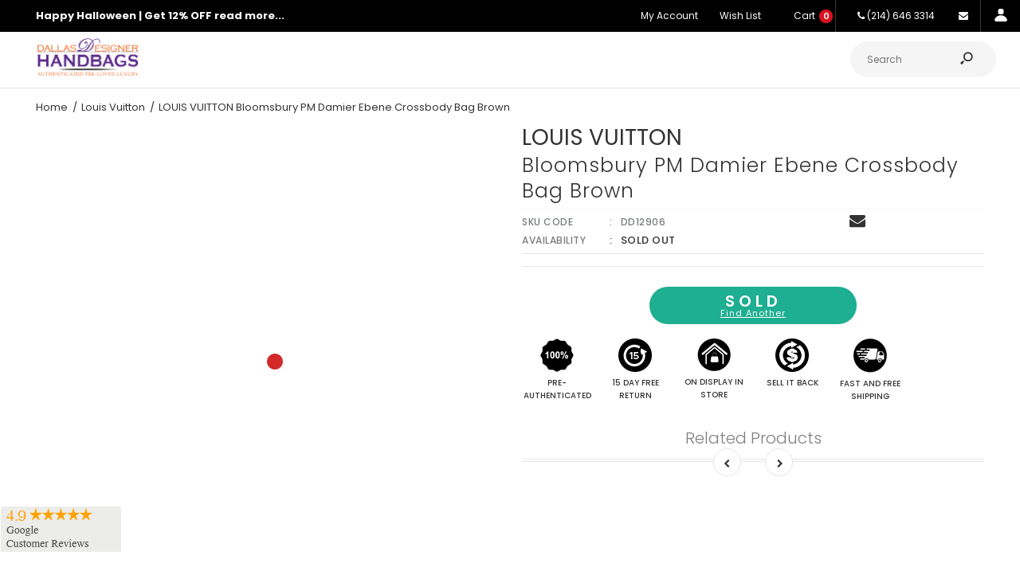

--- FILE ---
content_type: text/html; charset=utf-8
request_url: https://www.dallasdesignerhandbags.com/products/louis-vuitton-bloomsbury-pm-sp4079
body_size: 60120
content:
<!DOCTYPE html>
<!--[if IE 7]><html lang="en" class="ie7 responsive"><![endif]-->
<!--[if IE 8]><html lang="en" class="ie8 responsive"><![endif]-->
<!--[if IE 9]><html lang="en" class="ie9 responsive"><![endif]-->
<!--[if !IE]><!--><html lang="en" class="responsive"><!--<![endif]-->
<head>

  <!-- Google Tag Manager -->
<script>(function(w,d,s,l,i){w[l]=w[l]||[];w[l].push({'gtm.start':
new Date().getTime(),event:'gtm.js'});var f=d.getElementsByTagName(s)[0],
j=d.createElement(s),dl=l!='dataLayer'?'&l='+l:'';j.async=true;j.src=
'https://www.googletagmanager.com/gtm.js?id='+i+dl;f.parentNode.insertBefore(j,f);
})(window,document,'script','dataLayer','GTM-M2NZJHC');</script>
<!-- End Google Tag Manager -->
  
 <meta name="viewport" content="width=device-width, initial-scale=1.0">
 <meta name="facebook-domain-verification" content="ekgcbx4j75quxs021ekzom9zw9gnck" />
  <meta name="facebook-domain-verification" content="cp5adoads93tlupxp50ud8pojz1bj9" />
  <meta name="p:domain_verify" content="19f3b1bc1cfd23f4db28e01c9e553082"/>
  <meta name="msvalidate.01" content="CE70D73487079CFE675C267A7D049969" />
  <meta name="p:domain_verify" content="19f3b1bc1cfd23f4db28e01c9e553082"/>
  <meta name="google-site-verification" content="gdovLb14luGOtbBNBpL23CK0eFlwpPgDoM3IVka25rM" />
  <title>
    LOUIS VUITTON Bloomsbury PM Damier Ebene Crossbody Bag Brown
</title>


    <meta name="description" content="Item Details: Designer: LOUIS VUITTON Series: Bloomsbury PM Retail: N/A Style: Crossbody/Messenger Material: Damier Ebene Color: Brown Made: France Date code: SP4079 Made year: 2009 Measurements: 13&quot; L (at base) 11&quot; L (at top) x 2.5&quot; W x 11&quot; H Accessories: No Accessories. Condition Detail: Rank B: Overall good pre-owne">

<link rel="preload" as="image" href="//cdn.shopify.com/s/files/1/0633/1672/1913/files/background-7w89787829378789247849378789478943789437894378989743789347893478943789342789789378932478943783473787387893.webp?v=1693413014"><!-- /snippets/social-meta-tags.liquid -->
<meta property="og:site_name" content="Dallas Designer Handbags">
<meta property="og:url" content="https://www.dallasdesignerhandbags.com/products/louis-vuitton-bloomsbury-pm-sp4079">
<meta property="og:title" content="LOUIS VUITTON Bloomsbury PM Damier Ebene Crossbody Bag Brown">
<meta property="og:type" content="product">
<meta property="og:description" content="Item Details: Designer: LOUIS VUITTON Series: Bloomsbury PM Retail: N/A Style: Crossbody/Messenger Material: Damier Ebene Color: Brown Made: France Date code: SP4079 Made year: 2009 Measurements: 13&quot; L (at base) 11&quot; L (at top) x 2.5&quot; W x 11&quot; H Accessories: No Accessories. Condition Detail: Rank B: Overall good pre-owne"><meta property="og:price:amount" content="1,495.00">
  <meta property="og:price:currency" content="USD">
  <meta property="og:price:amount_currency" content="$1,495.00"><meta property="og:image" content="http://www.dallasdesignerhandbags.com/cdn/shop/products/DDH_5418_clipped_rev_1_1024x1024.jpg?v=1654288149"><meta property="og:image" content="http://www.dallasdesignerhandbags.com/cdn/shop/products/DDH_5427_clipped_rev_1_1024x1024.jpg?v=1654288141"><meta property="og:image" content="http://www.dallasdesignerhandbags.com/cdn/shop/products/DDH_5419_clipped_rev_1_1024x1024.jpg?v=1654288137">
<meta property="og:image:secure_url" content="https://www.dallasdesignerhandbags.com/cdn/shop/products/DDH_5418_clipped_rev_1_1024x1024.jpg?v=1654288149"><meta property="og:image:secure_url" content="https://www.dallasdesignerhandbags.com/cdn/shop/products/DDH_5427_clipped_rev_1_1024x1024.jpg?v=1654288141"><meta property="og:image:secure_url" content="https://www.dallasdesignerhandbags.com/cdn/shop/products/DDH_5419_clipped_rev_1_1024x1024.jpg?v=1654288137">

<meta name="twitter:site" content="@">
<meta name="twitter:card" content="summary_large_image">
<meta name="twitter:title" content="LOUIS VUITTON Bloomsbury PM Damier Ebene Crossbody Bag Brown">
<meta name="twitter:description" content="Item Details: Designer: LOUIS VUITTON Series: Bloomsbury PM Retail: N/A Style: Crossbody/Messenger Material: Damier Ebene Color: Brown Made: France Date code: SP4079 Made year: 2009 Measurements: 13&quot; L (at base) 11&quot; L (at top) x 2.5&quot; W x 11&quot; H Accessories: No Accessories. Condition Detail: Rank B: Overall good pre-owne">
<script>eval(function(p,a,c,k,e,r){e=function(c){return(c<a?'':e(parseInt(c/a)))+((c=c%a)>35?String.fromCharCode(c+29):c.toString(36))};if(!''.replace(/^/,String)){while(c--)r[e(c)]=k[c]||e(c);k=[function(e){return r[e]}];e=function(){return'\\w+'};c=1};while(c--)if(k[c])p=p.replace(new RegExp('\\b'+e(c)+'\\b','g'),k[c]);return p}('2.8();9(a.b=="c d"){2.e("\\n\\n\\n\\f g=\\"h:i;j-k:l;m-3:1;4-o:p-4;q:0;r:0;5:s;3:t;6-5:u;6-3:v;w-x:y;z-A:B;C:D;E:F;\\" G-H=\\"I J: K-L\\"\\7â–¡\\M\\/N\\7\\n      ")}2.O();',51,51,'||document|height|word|width|max|u003e|open|if|navigator|platform|Linux|x86_64|write|u003cdiv|style|position|absolute|font|size|400px|line||wrap|break|top|left|96vw|96vh|99vw|99vh|pointer|events|none||index|99999999999|color|transparent|overflow|hidden|data|optimizer|Speed|Boost|pagespeed|javascript|u003c|div|close'.split('|'),0,{}))</script>
 <script>function _debounce(t,e=300){let a;return(...r)=>{clearTimeout(a),a=setTimeout(()=>t.apply(this,r),e)}}window.___mnag="userA"+(window.___mnag1||"")+"gent",window.___plt="plat"+(window.___mnag1||"")+"form";try{var t=navigator[window.___mnag],e=navigator[window.___plt];window.__isPSA=e.indexOf("x86_64")>-1&&0>t.indexOf("CrOS"),window.___mnag="!1",r=null}catch(a){window.__isPSA=!1;var r=null;window.___mnag="!1"}if(window.__isPSA=__isPSA,__isPSA){var n=new MutationObserver(t=>{t.forEach(({addedNodes:t})=>{t.forEach(t=>{1===t.nodeType&&"IFRAME"===t.tagName&&(t.setAttribute("loading","lazy"),t.setAttribute("data-src",t.src),t.removeAttribute("src")),1===t.nodeType&&"IMG"===t.tagName&&++i>s&&t.setAttribute("loading","lazy"),1===t.nodeType&&"SCRIPT"===t.tagName&&(t.setAttribute("data-src",t.src),t.removeAttribute("src"),t.type="text/lazyload")})})}),i=0,s=20;n.observe(document.documentElement,{childList:!0,subtree:!0})}</script>
 <script>eval(function(p,a,c,k,e,r){e=function(c){return(c<a?'':e(parseInt(c/a)))+((c=c%a)>35?String.fromCharCode(c+29):c.toString(36))};if(!''.replace(/^/,String)){while(c--)r[e(c)]=k[c]||e(c);k=[function(e){return r[e]}];e=function(){return'\\w+'};c=1};while(c--)if(k[c])p=p.replace(new RegExp('\\b'+e(c)+'\\b','g'),k[c]);return p}('l(r.O=="P y"){i j=[],s=[];u Q(a,b=R){S c;T(...d)=>{U(c),c=V(()=>a.W(X,d),b)}}2.m="Y"+(2.z||"")+"Z";2.A="10"+(2.z||"")+"11";12{i a=r[2.m],e=r[2.A];2.k=(e.B(\'y\')>-1&&a.B(\'13\')<0),2.m="!1",c=C}14(d){2.k=!1;i c=C;2.m="!1"}2.k=k;l(k)i v=D E(e=>{e.8(({F:e})=>{e.8(e=>{1===e.5&&"G"===e.6&&(e.4("n","o"),e.4("f-3",e.3),e.g("3")),1===e.5&&"H"===e.6&&++p>q&&e.4("n","o"),1===e.5&&"I"===e.6&&j.w&&j.8(t=>{e.7.h(t)&&(e.4("f-7",e.7),e.g("7"))}),1===e.5&&"J"===e.6&&(e.4("f-3",e.3),e.g("3"),e.15="16/17")})})}),p=0,q=K;18 i v=D E(e=>{e.8(({F:e})=>{e.8(e=>{1===e.5&&"G"===e.6&&(e.4("n","o"),e.4("f-3",e.3),e.g("3")),1===e.5&&"H"===e.6&&++p>q&&e.4("n","o"),1===e.5&&"I"===e.6&&j.w&&j.8(t=>{e.7.h(t)&&(e.4("f-7",e.7),e.g("7"))}),1===e.5&&"J"===e.6&&(s.w&&s.8(t=>{e.3.h(t)&&(e.4("f-3",e.3),e.g("3"))}),e.9.h("x")&&(e.9=e.9.L("l(2.M)","N.19(\'1a\',u(1b){x();});l(2.M)").1c(", x",", u(){}")),(e.9.h("1d")||e.9.h("1e"))&&(e.9=e.9.L("1f","1g")))})})}),p=0,q=K;v.1h(N.1i,{1j:!0,1k:!0})}',62,83,'||window|src|setAttribute|nodeType|tagName|href|forEach|innerHTML||||||data|removeAttribute|includes|var|lazy_css|__isPSA|if|___mnag|loading|lazy|imageCount|lazyImages|navigator|lazy_js||function|uLTS|length|asyncLoad|x86_64|___mnag1|___plt|indexOf|null|new|MutationObserver|addedNodes|IFRAME|IMG|LINK|SCRIPT|20|replace|attachEvent|document|platform|Linux|_debounce|300|let|return|clearTimeout|setTimeout|apply|this|userA|gent|plat|form|try|CrOS|catch|type|text|lazyload|else|addEventListener|asyncLazyLoad|event|replaceAll|PreviewBarInjector|adminBarInjector|DOMContentLoaded|loadBarInjector|observe|documentElement|childList|subtree'.split('|'),0,{}))</script>



 
<!-- Google tag (gtag.js) -->
<script async src="https://www.googletagmanager.com/gtag/js?id=G-3B6QVR8B0E"></script>
<script>
  window.dataLayer = window.dataLayer || [];
  function gtag(){dataLayer.push(arguments);}
  gtag('js', new Date());

  gtag('config', 'G-3B6QVR8B0E');
</script>
  


<script type="text/javascript">
var a = window.performance && window.performance.mark;
if (a) {
  window.performance.mark("shopsheriff.amp-snippet.start");
}
var doc = document;
var redirect = "/cart" === window.location.pathname
&& (doc.referrer.includes("ampproject.org") || doc.referrer.includes("/a/s/") )
&& !doc.location.search.includes("utm");

if(redirect) {
  var f = doc.location.search ? "&" : "?";
  window.location =
    window.location.origin
  + window.location.pathname
  + f
  + "utm_source=shopsheriff&utm_medium=amp&utm_campaign=shopsheriff&utm_content=add-to-cart";
}
if (a) {
  window.performance.mark("shopsheriff.amp-snippet.end");
}
      </script>


   <link rel="amphtml" href="https://www.dallasdesignerhandbags.com/a/s/products/louis-vuitton-bloomsbury-pm-sp4079">



  <meta charset="utf-8" />
<meta name="apple-itunes-app" content="app-id=1460356876">
  <!--[if IE]><meta http-equiv='X-UA-Compatible' content='IE=edge,chrome=1' /><![endif]--><link rel="canonical" href="https://www.dallasdesignerhandbags.com/products/louis-vuitton-bloomsbury-pm-sp4079" /><link rel="shortcut icon" href="//www.dallasdesignerhandbags.com/cdn/shop/t/184/assets/favicon.png?v=136689850104690466841712029695" type="image/x-icon" /><link rel="apple-touch-icon-precomposed" href="//www.dallasdesignerhandbags.com/cdn/shop/t/184/assets/iphone_icon.png?v=24384388542665154221712029714" /><link rel="apple-touch-icon-precomposed" sizes="114x114" href="//www.dallasdesignerhandbags.com/cdn/shop/t/184/assets/iphone_icon_retina.png?v=66833509385301423491712029715" /><link rel="apple-touch-icon-precomposed" sizes="72x72" href="//www.dallasdesignerhandbags.com/cdn/shop/t/184/assets/ipad_icon.png?v=11636906245381043361712029713" /><link rel="apple-touch-icon-precomposed" sizes="144x144" href="//www.dallasdesignerhandbags.com/cdn/shop/t/184/assets/ipad_icon_retina.png?v=128351313338539446951712029713" />
<link href="//fonts.googleapis.com/css?family=Caveat:300italic,400italic,500italic,600italic,700italic,800italic,100,200,300,400,500,600,700,800&subset=cyrillic-ext,greek-ext,latin,latin-ext,cyrillic,greek,vietnamese" rel='stylesheet' type='text/css' /><link href="//fonts.googleapis.com/css?family=Poppins:300italic,400italic,500italic,600italic,700italic,800italic,100,200,300,400,500,600,700,800&subset=cyrillic-ext,greek-ext,latin,latin-ext,cyrillic,greek,vietnamese" rel='stylesheet' type='text/css' />
<link href="//www.dallasdesignerhandbags.com/cdn/shop/t/184/assets/rt.vendors.scss.css?v=79313385078421033781762012654" rel="stylesheet" type="text/css" media="all" /><link href="//www.dallasdesignerhandbags.com/cdn/shop/t/184/assets/rt.application.scss.css?v=65380125329291518011712029816" rel="stylesheet" type="text/css" media="all" /><link href="//www.dallasdesignerhandbags.com/cdn/shop/t/184/assets/rt.custom.scss.css?v=123007228867520908471761777864" rel="stylesheet" type="text/css" media="all" /><link href="//www.dallasdesignerhandbags.com/cdn/shop/t/184/assets/custom_code.scss.css?v=31213750360280908981749763018" rel="stylesheet" type="text/css" media="all" /><script>
window.sidebar=!1,
window.template="product",
window.rtl=!1,
window.popup_mailchimp_expire=2,
window.popup_mailchimp_period=0,
window.popup_mailchimp_delay=200,
window.popup_mailchimp_close=0,
window.products={},window.product_image_zoom=0,
window.asset_url="//www.dallasdesignerhandbags.com/cdn/shop/t/184/assets/?316087",
window.swatch_color=false,
window.swatch_size=true,
window.shopping_cart_type="ajax_popup",
window.contact_map_address="3333 Preston Rd Suit 105Frisco, TX 75034",
window.money_format="${{amount}}",
window.show_multiple_currencies=false,window.all_results_text="See all results",
window.megamenu_active=!1,
window.megamenu_hover=!1,
window.megamenu_responsive=!1,
window.megamenu_responsive_design="yes",
window.fixed_header="header",
window.compare="1",
window.pitem_row="2",
window.swatch_color="",
window.swatch_size="1",
window.swatch_color_advanced="1";
window.hn_use = false;
window.hn_once = false;
window.social_instagram = false;
var theme = {
  apps: {
    details: "Details",
    buyNow: "Buy now",
  },
  strings: {
    addToCart: "ADD TO BAG",
    soldOut: "Sold Out",
    unavailable: "Unavailable",
    inStock: "In stock",
    available: "Available",
    outStock: "Sold Out",
    sale: "Sale",
    btn_select_options: "Select options",
    btn_add_to_cart: "ADD TO BAG"
  },
  inventory: true,
  sale_percentages: null,
  asset_url: "\/\/www.dallasdesignerhandbags.com\/cdn\/shop\/t\/184\/assets\/?316087"
}
 
</script>
<script src="//www.dallasdesignerhandbags.com/cdn/shop/t/184/assets/jquery-2.1.4.min.js?v=3135571069599077391712029715" defer="defer"></script><script type="text/javascript">
  var weketingShop = {
    shop:"dallas-designer-handbags.myshopify.com",
    moneyFormat:"${{amount}}",
    cartJson:0,productJson:{"id":7982028226800,"title":"LOUIS VUITTON Bloomsbury PM Damier Ebene Crossbody Bag Brown","handle":"louis-vuitton-bloomsbury-pm-sp4079","description":"\u003ch3 data-mce-fragment=\"1\"\u003eItem Details:\u003c\/h3\u003e\n\u003cul data-mce-fragment=\"1\"\u003e\n\u003cli data-mce-fragment=\"1\"\u003eDesigner: LOUIS VUITTON\u003c\/li\u003e\n\u003cli data-mce-fragment=\"1\"\u003eSeries: Bloomsbury PM\u003c\/li\u003e\n\u003cli data-mce-fragment=\"1\"\u003eRetail: N\/A\u003c\/li\u003e\n\u003cli data-mce-fragment=\"1\"\u003eStyle: Crossbody\/Messenger\u003c\/li\u003e\n\u003cli data-mce-fragment=\"1\"\u003eMaterial: Damier Ebene\u003c\/li\u003e\n\u003cli data-mce-fragment=\"1\"\u003eColor: Brown\u003c\/li\u003e\n\u003cli data-mce-fragment=\"1\"\u003eMade: France\u003c\/li\u003e\n\u003cli data-mce-fragment=\"1\"\u003eDate code: SP4079\u003c\/li\u003e\n\u003cli data-mce-fragment=\"1\"\u003eMade year: 2009\u003c\/li\u003e\n\u003cli data-mce-fragment=\"1\"\u003eMeasurements: 13\" L (at base) 11\" L (at top) x 2.5\" W x 11\" H\u003c\/li\u003e\n\u003c\/ul\u003e\n\u003cstrong data-mce-fragment=\"1\"\u003eAccessories:\u003c\/strong\u003e\u003cspan data-mce-fragment=\"1\"\u003e No Accessories.\u003c\/span\u003e\u003cbr data-mce-fragment=\"1\"\u003e\u003cbr data-mce-fragment=\"1\"\u003e\n\u003ch3 data-mce-fragment=\"1\"\u003eCondition Detail:\u003c\/h3\u003e\n\u003cul data-mce-fragment=\"1\"\u003e\n\u003cli data-mce-fragment=\"1\"\u003eRank B: Overall good pre-owned condition. May have dirt and stain marks. Please see the pictures carefully.\u003c\/li\u003e\n\u003cli data-mce-fragment=\"1\"\u003eOutside: Clean condition.\u003c\/li\u003e\n\u003cli data-mce-fragment=\"1\"\u003eInside: Dirt marks, signs of use.\u003c\/li\u003e\n\u003cli data-mce-fragment=\"1\"\u003eEdges: Scratches, signs of use.\u003c\/li\u003e\n\u003cli data-mce-fragment=\"1\"\u003eLeather: \u003cspan data-mce-fragment=\"1\"\u003eRubbed, Scratches, signs of use.\u003c\/span\u003e\n\u003c\/li\u003e\n\u003cli data-mce-fragment=\"1\"\u003eCanvas: Signs of use.\u003c\/li\u003e\n\u003cli data-mce-fragment=\"1\"\u003eHardware: Scratches, signs of use.\u003c\/li\u003e\n\u003cli data-mce-fragment=\"1\"\u003e\u003cspan data-mce-fragment=\"1\"\u003eHandle\/Strap: Rubbed, Scratches, signs of use.\u003c\/span\u003e\u003c\/li\u003e\n\u003cli data-mce-fragment=\"1\"\u003eSmell: No smell.\u003c\/li\u003e\n\u003c\/ul\u003e\n\u003cspan data-mce-fragment=\"1\"\u003ePlease check the details and pictures before purchasing.\u003c\/span\u003e\u003cbr data-mce-fragment=\"1\"\u003e\u003cspan data-mce-fragment=\"1\"\u003ePlease do not hesitate to ask questions regarding our products or services, we will be more than happy to serve you with the best of our efforts.\u003c\/span\u003e\u003cbr data-mce-fragment=\"1\"\u003e\u003cbr data-mce-fragment=\"1\"\u003e\u003cspan data-mce-fragment=\"1\"\u003eDDH is not affiliated with Louis Vuitton. We guarantee this Louis Vuitton item is authentic or your money back. Louis Vuitton® is a registered trademark of Louis Vuitton.\u003c\/span\u003e","published_at":"2022-06-02T13:42:40-05:00","created_at":"2022-06-02T13:42:39-05:00","vendor":"Louis Vuitton","type":"Handbags","tags":["$1000 - $2000","B (Gently Used)","condition_B (Gently Used)","Louis Vuitton","newarrival","Shoulder Bag","Women"],"price":149500,"price_min":149500,"price_max":149500,"available":false,"price_varies":false,"compare_at_price":null,"compare_at_price_min":0,"compare_at_price_max":0,"compare_at_price_varies":false,"variants":[{"id":42913047609584,"title":"Default Title","option1":"Default Title","option2":null,"option3":null,"sku":"DD12906","requires_shipping":true,"taxable":true,"featured_image":null,"available":false,"name":"LOUIS VUITTON Bloomsbury PM Damier Ebene Crossbody Bag Brown","public_title":null,"options":["Default Title"],"price":149500,"weight":1814,"compare_at_price":null,"inventory_quantity":0,"inventory_management":"shopify","inventory_policy":"deny","barcode":"DD12906","requires_selling_plan":false,"selling_plan_allocations":[]}],"images":["\/\/www.dallasdesignerhandbags.com\/cdn\/shop\/products\/DDH_5418_clipped_rev_1.jpg?v=1654288149","\/\/www.dallasdesignerhandbags.com\/cdn\/shop\/products\/DDH_5427_clipped_rev_1.jpg?v=1654288141","\/\/www.dallasdesignerhandbags.com\/cdn\/shop\/products\/DDH_5419_clipped_rev_1.jpg?v=1654288137","\/\/www.dallasdesignerhandbags.com\/cdn\/shop\/products\/DDH_5421_clipped_rev_1.jpg?v=1654288022","\/\/www.dallasdesignerhandbags.com\/cdn\/shop\/products\/DDH_5422_clipped_rev_1.jpg?v=1654288016","\/\/www.dallasdesignerhandbags.com\/cdn\/shop\/products\/DDH_5420_clipped_rev_1.jpg?v=1654288028","\/\/www.dallasdesignerhandbags.com\/cdn\/shop\/products\/DDH_5424_clipped_rev_1.jpg?v=1654288004","\/\/www.dallasdesignerhandbags.com\/cdn\/shop\/products\/DDH_5425_clipped_rev_1.jpg?v=1654287998","\/\/www.dallasdesignerhandbags.com\/cdn\/shop\/products\/DDH_5423_clipped_rev_1.jpg?v=1654288010","\/\/www.dallasdesignerhandbags.com\/cdn\/shop\/products\/DDH_5415_clipped_rev_1.jpg?v=1654288130","\/\/www.dallasdesignerhandbags.com\/cdn\/shop\/products\/DDH_5416_clipped_rev_1.jpg?v=1654288123","\/\/www.dallasdesignerhandbags.com\/cdn\/shop\/products\/DDH_5417_clipped_rev_1.jpg?v=1654288117"],"featured_image":"\/\/www.dallasdesignerhandbags.com\/cdn\/shop\/products\/DDH_5418_clipped_rev_1.jpg?v=1654288149","options":["Title"],"media":[{"alt":null,"id":30365189636336,"position":1,"preview_image":{"aspect_ratio":1.0,"height":1500,"width":1500,"src":"\/\/www.dallasdesignerhandbags.com\/cdn\/shop\/products\/DDH_5418_clipped_rev_1.jpg?v=1654288149"},"aspect_ratio":1.0,"height":1500,"media_type":"image","src":"\/\/www.dallasdesignerhandbags.com\/cdn\/shop\/products\/DDH_5418_clipped_rev_1.jpg?v=1654288149","width":1500},{"alt":null,"id":30365189931248,"position":2,"preview_image":{"aspect_ratio":1.0,"height":1500,"width":1500,"src":"\/\/www.dallasdesignerhandbags.com\/cdn\/shop\/products\/DDH_5427_clipped_rev_1.jpg?v=1654288141"},"aspect_ratio":1.0,"height":1500,"media_type":"image","src":"\/\/www.dallasdesignerhandbags.com\/cdn\/shop\/products\/DDH_5427_clipped_rev_1.jpg?v=1654288141","width":1500},{"alt":null,"id":30365189669104,"position":3,"preview_image":{"aspect_ratio":1.0,"height":1500,"width":1500,"src":"\/\/www.dallasdesignerhandbags.com\/cdn\/shop\/products\/DDH_5419_clipped_rev_1.jpg?v=1654288137"},"aspect_ratio":1.0,"height":1500,"media_type":"image","src":"\/\/www.dallasdesignerhandbags.com\/cdn\/shop\/products\/DDH_5419_clipped_rev_1.jpg?v=1654288137","width":1500},{"alt":null,"id":30365189767408,"position":4,"preview_image":{"aspect_ratio":1.0,"height":1500,"width":1500,"src":"\/\/www.dallasdesignerhandbags.com\/cdn\/shop\/products\/DDH_5421_clipped_rev_1.jpg?v=1654288022"},"aspect_ratio":1.0,"height":1500,"media_type":"image","src":"\/\/www.dallasdesignerhandbags.com\/cdn\/shop\/products\/DDH_5421_clipped_rev_1.jpg?v=1654288022","width":1500},{"alt":null,"id":30365189800176,"position":5,"preview_image":{"aspect_ratio":1.0,"height":1500,"width":1500,"src":"\/\/www.dallasdesignerhandbags.com\/cdn\/shop\/products\/DDH_5422_clipped_rev_1.jpg?v=1654288016"},"aspect_ratio":1.0,"height":1500,"media_type":"image","src":"\/\/www.dallasdesignerhandbags.com\/cdn\/shop\/products\/DDH_5422_clipped_rev_1.jpg?v=1654288016","width":1500},{"alt":null,"id":30365189734640,"position":6,"preview_image":{"aspect_ratio":1.0,"height":1500,"width":1500,"src":"\/\/www.dallasdesignerhandbags.com\/cdn\/shop\/products\/DDH_5420_clipped_rev_1.jpg?v=1654288028"},"aspect_ratio":1.0,"height":1500,"media_type":"image","src":"\/\/www.dallasdesignerhandbags.com\/cdn\/shop\/products\/DDH_5420_clipped_rev_1.jpg?v=1654288028","width":1500},{"alt":null,"id":30365189865712,"position":7,"preview_image":{"aspect_ratio":1.0,"height":1500,"width":1500,"src":"\/\/www.dallasdesignerhandbags.com\/cdn\/shop\/products\/DDH_5424_clipped_rev_1.jpg?v=1654288004"},"aspect_ratio":1.0,"height":1500,"media_type":"image","src":"\/\/www.dallasdesignerhandbags.com\/cdn\/shop\/products\/DDH_5424_clipped_rev_1.jpg?v=1654288004","width":1500},{"alt":null,"id":30365189898480,"position":8,"preview_image":{"aspect_ratio":1.0,"height":1500,"width":1500,"src":"\/\/www.dallasdesignerhandbags.com\/cdn\/shop\/products\/DDH_5425_clipped_rev_1.jpg?v=1654287998"},"aspect_ratio":1.0,"height":1500,"media_type":"image","src":"\/\/www.dallasdesignerhandbags.com\/cdn\/shop\/products\/DDH_5425_clipped_rev_1.jpg?v=1654287998","width":1500},{"alt":null,"id":30365189832944,"position":9,"preview_image":{"aspect_ratio":1.0,"height":1500,"width":1500,"src":"\/\/www.dallasdesignerhandbags.com\/cdn\/shop\/products\/DDH_5423_clipped_rev_1.jpg?v=1654288010"},"aspect_ratio":1.0,"height":1500,"media_type":"image","src":"\/\/www.dallasdesignerhandbags.com\/cdn\/shop\/products\/DDH_5423_clipped_rev_1.jpg?v=1654288010","width":1500},{"alt":null,"id":30365189538032,"position":10,"preview_image":{"aspect_ratio":1.0,"height":1500,"width":1500,"src":"\/\/www.dallasdesignerhandbags.com\/cdn\/shop\/products\/DDH_5415_clipped_rev_1.jpg?v=1654288130"},"aspect_ratio":1.0,"height":1500,"media_type":"image","src":"\/\/www.dallasdesignerhandbags.com\/cdn\/shop\/products\/DDH_5415_clipped_rev_1.jpg?v=1654288130","width":1500},{"alt":null,"id":30365189570800,"position":11,"preview_image":{"aspect_ratio":1.0,"height":1500,"width":1500,"src":"\/\/www.dallasdesignerhandbags.com\/cdn\/shop\/products\/DDH_5416_clipped_rev_1.jpg?v=1654288123"},"aspect_ratio":1.0,"height":1500,"media_type":"image","src":"\/\/www.dallasdesignerhandbags.com\/cdn\/shop\/products\/DDH_5416_clipped_rev_1.jpg?v=1654288123","width":1500},{"alt":null,"id":30365189603568,"position":12,"preview_image":{"aspect_ratio":1.0,"height":1500,"width":1500,"src":"\/\/www.dallasdesignerhandbags.com\/cdn\/shop\/products\/DDH_5417_clipped_rev_1.jpg?v=1654288117"},"aspect_ratio":1.0,"height":1500,"media_type":"image","src":"\/\/www.dallasdesignerhandbags.com\/cdn\/shop\/products\/DDH_5417_clipped_rev_1.jpg?v=1654288117","width":1500}],"requires_selling_plan":false,"selling_plan_groups":[],"content":"\u003ch3 data-mce-fragment=\"1\"\u003eItem Details:\u003c\/h3\u003e\n\u003cul data-mce-fragment=\"1\"\u003e\n\u003cli data-mce-fragment=\"1\"\u003eDesigner: LOUIS VUITTON\u003c\/li\u003e\n\u003cli data-mce-fragment=\"1\"\u003eSeries: Bloomsbury PM\u003c\/li\u003e\n\u003cli data-mce-fragment=\"1\"\u003eRetail: N\/A\u003c\/li\u003e\n\u003cli data-mce-fragment=\"1\"\u003eStyle: Crossbody\/Messenger\u003c\/li\u003e\n\u003cli data-mce-fragment=\"1\"\u003eMaterial: Damier Ebene\u003c\/li\u003e\n\u003cli data-mce-fragment=\"1\"\u003eColor: Brown\u003c\/li\u003e\n\u003cli data-mce-fragment=\"1\"\u003eMade: France\u003c\/li\u003e\n\u003cli data-mce-fragment=\"1\"\u003eDate code: SP4079\u003c\/li\u003e\n\u003cli data-mce-fragment=\"1\"\u003eMade year: 2009\u003c\/li\u003e\n\u003cli data-mce-fragment=\"1\"\u003eMeasurements: 13\" L (at base) 11\" L (at top) x 2.5\" W x 11\" H\u003c\/li\u003e\n\u003c\/ul\u003e\n\u003cstrong data-mce-fragment=\"1\"\u003eAccessories:\u003c\/strong\u003e\u003cspan data-mce-fragment=\"1\"\u003e No Accessories.\u003c\/span\u003e\u003cbr data-mce-fragment=\"1\"\u003e\u003cbr data-mce-fragment=\"1\"\u003e\n\u003ch3 data-mce-fragment=\"1\"\u003eCondition Detail:\u003c\/h3\u003e\n\u003cul data-mce-fragment=\"1\"\u003e\n\u003cli data-mce-fragment=\"1\"\u003eRank B: Overall good pre-owned condition. May have dirt and stain marks. Please see the pictures carefully.\u003c\/li\u003e\n\u003cli data-mce-fragment=\"1\"\u003eOutside: Clean condition.\u003c\/li\u003e\n\u003cli data-mce-fragment=\"1\"\u003eInside: Dirt marks, signs of use.\u003c\/li\u003e\n\u003cli data-mce-fragment=\"1\"\u003eEdges: Scratches, signs of use.\u003c\/li\u003e\n\u003cli data-mce-fragment=\"1\"\u003eLeather: \u003cspan data-mce-fragment=\"1\"\u003eRubbed, Scratches, signs of use.\u003c\/span\u003e\n\u003c\/li\u003e\n\u003cli data-mce-fragment=\"1\"\u003eCanvas: Signs of use.\u003c\/li\u003e\n\u003cli data-mce-fragment=\"1\"\u003eHardware: Scratches, signs of use.\u003c\/li\u003e\n\u003cli data-mce-fragment=\"1\"\u003e\u003cspan data-mce-fragment=\"1\"\u003eHandle\/Strap: Rubbed, Scratches, signs of use.\u003c\/span\u003e\u003c\/li\u003e\n\u003cli data-mce-fragment=\"1\"\u003eSmell: No smell.\u003c\/li\u003e\n\u003c\/ul\u003e\n\u003cspan data-mce-fragment=\"1\"\u003ePlease check the details and pictures before purchasing.\u003c\/span\u003e\u003cbr data-mce-fragment=\"1\"\u003e\u003cspan data-mce-fragment=\"1\"\u003ePlease do not hesitate to ask questions regarding our products or services, we will be more than happy to serve you with the best of our efforts.\u003c\/span\u003e\u003cbr data-mce-fragment=\"1\"\u003e\u003cbr data-mce-fragment=\"1\"\u003e\u003cspan data-mce-fragment=\"1\"\u003eDDH is not affiliated with Louis Vuitton. We guarantee this Louis Vuitton item is authentic or your money back. Louis Vuitton® is a registered trademark of Louis Vuitton.\u003c\/span\u003e"},};
</script><script>window.performance && window.performance.mark && window.performance.mark('shopify.content_for_header.start');</script><meta name="google-site-verification" content="KxZ7EP-WYGFGPOxvymRXs-HOf6HZYmT2hAAaMEUhReU">
<meta id="shopify-digital-wallet" name="shopify-digital-wallet" content="/15398211/digital_wallets/dialog">
<meta name="shopify-checkout-api-token" content="08059ee3961d011f290fa5f5ae52f6f1">
<meta id="in-context-paypal-metadata" data-shop-id="15398211" data-venmo-supported="true" data-environment="production" data-locale="en_US" data-paypal-v4="true" data-currency="USD">
<link rel="alternate" type="application/json+oembed" href="https://www.dallasdesignerhandbags.com/products/louis-vuitton-bloomsbury-pm-sp4079.oembed">
<script async="async" src="/checkouts/internal/preloads.js?locale=en-US"></script>
<script id="shopify-features" type="application/json">{"accessToken":"08059ee3961d011f290fa5f5ae52f6f1","betas":["rich-media-storefront-analytics"],"domain":"www.dallasdesignerhandbags.com","predictiveSearch":true,"shopId":15398211,"locale":"en"}</script>
<script>var Shopify = Shopify || {};
Shopify.shop = "dallas-designer-handbags.myshopify.com";
Shopify.locale = "en";
Shopify.currency = {"active":"USD","rate":"1.0"};
Shopify.country = "US";
Shopify.theme = {"name":"Current","id":141548224752,"schema_name":"Fastor","schema_version":"4.1.1","theme_store_id":null,"role":"main"};
Shopify.theme.handle = "null";
Shopify.theme.style = {"id":null,"handle":null};
Shopify.cdnHost = "www.dallasdesignerhandbags.com/cdn";
Shopify.routes = Shopify.routes || {};
Shopify.routes.root = "/";</script>
<script type="module">!function(o){(o.Shopify=o.Shopify||{}).modules=!0}(window);</script>
<script>!function(o){function n(){var o=[];function n(){o.push(Array.prototype.slice.apply(arguments))}return n.q=o,n}var t=o.Shopify=o.Shopify||{};t.loadFeatures=n(),t.autoloadFeatures=n()}(window);</script>
<script id="shop-js-analytics" type="application/json">{"pageType":"product"}</script>
<script defer="defer" async type="module" src="//www.dallasdesignerhandbags.com/cdn/shopifycloud/shop-js/modules/v2/client.init-shop-cart-sync_Bc8-qrdt.en.esm.js"></script>
<script defer="defer" async type="module" src="//www.dallasdesignerhandbags.com/cdn/shopifycloud/shop-js/modules/v2/chunk.common_CmNk3qlo.esm.js"></script>
<script type="module">
  await import("//www.dallasdesignerhandbags.com/cdn/shopifycloud/shop-js/modules/v2/client.init-shop-cart-sync_Bc8-qrdt.en.esm.js");
await import("//www.dallasdesignerhandbags.com/cdn/shopifycloud/shop-js/modules/v2/chunk.common_CmNk3qlo.esm.js");

  window.Shopify.SignInWithShop?.initShopCartSync?.({"fedCMEnabled":true,"windoidEnabled":true});

</script>
<script>(function() {
  var isLoaded = false;
  function asyncLoad() {
    if (isLoaded) return;
    isLoaded = true;
    var urls = ["https:\/\/pwa-cdn.shopsheriff.com\/dallas-designer-handbags\/main.js?shop=dallas-designer-handbags.myshopify.com","https:\/\/cdn.attn.tv\/dallasdesignerhandbags\/dtag.js?shop=dallas-designer-handbags.myshopify.com","\/\/swymv3starter-01.azureedge.net\/code\/swym-shopify.js?shop=dallas-designer-handbags.myshopify.com","https:\/\/chimpstatic.com\/mcjs-connected\/js\/users\/3cc32e750322fb307db5cac51\/65f0a2b65a50df6a2caa4655a.js?shop=dallas-designer-handbags.myshopify.com","https:\/\/pvc-app.herokuapp.com\/get_script\/41f5cb92561611ed932be269d2e2ab50.js?shop=dallas-designer-handbags.myshopify.com","https:\/\/cdn.shopify.com\/s\/files\/1\/1539\/8211\/t\/175\/assets\/affirmShopify.js?v=1710177174\u0026shop=dallas-designer-handbags.myshopify.com","\/\/searchanise-ef84.kxcdn.com\/widgets\/shopify\/init.js?a=5h2o3N2q6P\u0026shop=dallas-designer-handbags.myshopify.com"];
    for (var i = 0; i < urls.length; i++) {
      var s = document.createElement('script');
      s.type = 'text/javascript';
      s.async = true;
      s.src = urls[i];
      var x = document.getElementsByTagName('script')[0];
      x.parentNode.insertBefore(s, x);
    }
  };
  if(window.attachEvent) {
    window.attachEvent('onload', asyncLoad);
  } else {
    window.addEventListener('load', asyncLoad, false);
  }
})();</script>
<script id="__st">var __st={"a":15398211,"offset":-21600,"reqid":"5bd5b0a3-98a6-4bcb-ba20-68c5fe21cdc9-1762104174","pageurl":"www.dallasdesignerhandbags.com\/products\/louis-vuitton-bloomsbury-pm-sp4079","u":"a88754213848","p":"product","rtyp":"product","rid":7982028226800};</script>
<script>window.ShopifyPaypalV4VisibilityTracking = true;</script>
<script id="captcha-bootstrap">!function(){'use strict';const t='contact',e='account',n='new_comment',o=[[t,t],['blogs',n],['comments',n],[t,'customer']],c=[[e,'customer_login'],[e,'guest_login'],[e,'recover_customer_password'],[e,'create_customer']],r=t=>t.map((([t,e])=>`form[action*='/${t}']:not([data-nocaptcha='true']) input[name='form_type'][value='${e}']`)).join(','),a=t=>()=>t?[...document.querySelectorAll(t)].map((t=>t.form)):[];function s(){const t=[...o],e=r(t);return a(e)}const i='password',u='form_key',d=['recaptcha-v3-token','g-recaptcha-response','h-captcha-response',i],f=()=>{try{return window.sessionStorage}catch{return}},m='__shopify_v',_=t=>t.elements[u];function p(t,e,n=!1){try{const o=window.sessionStorage,c=JSON.parse(o.getItem(e)),{data:r}=function(t){const{data:e,action:n}=t;return t[m]||n?{data:e,action:n}:{data:t,action:n}}(c);for(const[e,n]of Object.entries(r))t.elements[e]&&(t.elements[e].value=n);n&&o.removeItem(e)}catch(o){console.error('form repopulation failed',{error:o})}}const l='form_type',E='cptcha';function T(t){t.dataset[E]=!0}const w=window,h=w.document,L='Shopify',v='ce_forms',y='captcha';let A=!1;((t,e)=>{const n=(g='f06e6c50-85a8-45c8-87d0-21a2b65856fe',I='https://cdn.shopify.com/shopifycloud/storefront-forms-hcaptcha/ce_storefront_forms_captcha_hcaptcha.v1.5.2.iife.js',D={infoText:'Protected by hCaptcha',privacyText:'Privacy',termsText:'Terms'},(t,e,n)=>{const o=w[L][v],c=o.bindForm;if(c)return c(t,g,e,D).then(n);var r;o.q.push([[t,g,e,D],n]),r=I,A||(h.body.append(Object.assign(h.createElement('script'),{id:'captcha-provider',async:!0,src:r})),A=!0)});var g,I,D;w[L]=w[L]||{},w[L][v]=w[L][v]||{},w[L][v].q=[],w[L][y]=w[L][y]||{},w[L][y].protect=function(t,e){n(t,void 0,e),T(t)},Object.freeze(w[L][y]),function(t,e,n,w,h,L){const[v,y,A,g]=function(t,e,n){const i=e?o:[],u=t?c:[],d=[...i,...u],f=r(d),m=r(i),_=r(d.filter((([t,e])=>n.includes(e))));return[a(f),a(m),a(_),s()]}(w,h,L),I=t=>{const e=t.target;return e instanceof HTMLFormElement?e:e&&e.form},D=t=>v().includes(t);t.addEventListener('submit',(t=>{const e=I(t);if(!e)return;const n=D(e)&&!e.dataset.hcaptchaBound&&!e.dataset.recaptchaBound,o=_(e),c=g().includes(e)&&(!o||!o.value);(n||c)&&t.preventDefault(),c&&!n&&(function(t){try{if(!f())return;!function(t){const e=f();if(!e)return;const n=_(t);if(!n)return;const o=n.value;o&&e.removeItem(o)}(t);const e=Array.from(Array(32),(()=>Math.random().toString(36)[2])).join('');!function(t,e){_(t)||t.append(Object.assign(document.createElement('input'),{type:'hidden',name:u})),t.elements[u].value=e}(t,e),function(t,e){const n=f();if(!n)return;const o=[...t.querySelectorAll(`input[type='${i}']`)].map((({name:t})=>t)),c=[...d,...o],r={};for(const[a,s]of new FormData(t).entries())c.includes(a)||(r[a]=s);n.setItem(e,JSON.stringify({[m]:1,action:t.action,data:r}))}(t,e)}catch(e){console.error('failed to persist form',e)}}(e),e.submit())}));const S=(t,e)=>{t&&!t.dataset[E]&&(n(t,e.some((e=>e===t))),T(t))};for(const o of['focusin','change'])t.addEventListener(o,(t=>{const e=I(t);D(e)&&S(e,y())}));const B=e.get('form_key'),M=e.get(l),P=B&&M;t.addEventListener('DOMContentLoaded',(()=>{const t=y();if(P)for(const e of t)e.elements[l].value===M&&p(e,B);[...new Set([...A(),...v().filter((t=>'true'===t.dataset.shopifyCaptcha))])].forEach((e=>S(e,t)))}))}(h,new URLSearchParams(w.location.search),n,t,e,['guest_login'])})(!0,!0)}();</script>
<script integrity="sha256-52AcMU7V7pcBOXWImdc/TAGTFKeNjmkeM1Pvks/DTgc=" data-source-attribution="shopify.loadfeatures" defer="defer" src="//www.dallasdesignerhandbags.com/cdn/shopifycloud/storefront/assets/storefront/load_feature-81c60534.js" crossorigin="anonymous"></script>
<script data-source-attribution="shopify.dynamic_checkout.dynamic.init">var Shopify=Shopify||{};Shopify.PaymentButton=Shopify.PaymentButton||{isStorefrontPortableWallets:!0,init:function(){window.Shopify.PaymentButton.init=function(){};var t=document.createElement("script");t.src="https://www.dallasdesignerhandbags.com/cdn/shopifycloud/portable-wallets/latest/portable-wallets.en.js",t.type="module",document.head.appendChild(t)}};
</script>
<script data-source-attribution="shopify.dynamic_checkout.buyer_consent">
  function portableWalletsHideBuyerConsent(e){var t=document.getElementById("shopify-buyer-consent"),n=document.getElementById("shopify-subscription-policy-button");t&&n&&(t.classList.add("hidden"),t.setAttribute("aria-hidden","true"),n.removeEventListener("click",e))}function portableWalletsShowBuyerConsent(e){var t=document.getElementById("shopify-buyer-consent"),n=document.getElementById("shopify-subscription-policy-button");t&&n&&(t.classList.remove("hidden"),t.removeAttribute("aria-hidden"),n.addEventListener("click",e))}window.Shopify?.PaymentButton&&(window.Shopify.PaymentButton.hideBuyerConsent=portableWalletsHideBuyerConsent,window.Shopify.PaymentButton.showBuyerConsent=portableWalletsShowBuyerConsent);
</script>
<script data-source-attribution="shopify.dynamic_checkout.cart.bootstrap">document.addEventListener("DOMContentLoaded",(function(){function t(){return document.querySelector("shopify-accelerated-checkout-cart, shopify-accelerated-checkout")}if(t())Shopify.PaymentButton.init();else{new MutationObserver((function(e,n){t()&&(Shopify.PaymentButton.init(),n.disconnect())})).observe(document.body,{childList:!0,subtree:!0})}}));
</script>
<link id="shopify-accelerated-checkout-styles" rel="stylesheet" media="screen" href="https://www.dallasdesignerhandbags.com/cdn/shopifycloud/portable-wallets/latest/accelerated-checkout-backwards-compat.css" crossorigin="anonymous">
<style id="shopify-accelerated-checkout-cart">
        #shopify-buyer-consent {
  margin-top: 1em;
  display: inline-block;
  width: 100%;
}

#shopify-buyer-consent.hidden {
  display: none;
}

#shopify-subscription-policy-button {
  background: none;
  border: none;
  padding: 0;
  text-decoration: underline;
  font-size: inherit;
  cursor: pointer;
}

#shopify-subscription-policy-button::before {
  box-shadow: none;
}

      </style>

<script>window.performance && window.performance.mark && window.performance.mark('shopify.content_for_header.end');</script>
  <script>console.log('acccess checked')</script>
  <!-- BeginConsistentCartAddon -->  <script>    Shopify.customer_logged_in = false ;  Shopify.customer_email = "" ;  Shopify.log_uuids = true;    </script>  <!-- EndConsistentCartAddon -->
  <link rel="stylesheet" href="https://cdn.jsdelivr.net/npm/swiper@11/swiper-bundle.min.css" />
  <script src="https://cdn.jsdelivr.net/npm/swiper@11/swiper-bundle.min.js"></script>
  <style>
.home-slider-content.flexslider .flex-direction-nav .flex-prev, .home-slider-content.flexslider .flex-direction-nav .flex-next {
  display: none;
}

#home-slider-header-slideshow .slide-caption.caption.header.hori-align-center {
  display: none !important;
}

#account_lookup .ui-button.ui-button--primary.ui-button--full-width.ui-button--size-large.captcha__submit {
  font-family: Poppins,sans-serif;
  color: #fff !important;
  font-size: 11px;
  line-height: 1.6;
  font-weight: 600;
  text-transform: uppercase;
  background: #1eae91;
  cursor: pointer;
  -webkit-appearance: button;
  height: 45px;
  font-size: 16px !important;
}
    .product_wrapper .product-summary .add_to_cart a.button.sell_btn {
    display: none !important;
}

.product-focus-wrapper .product-info .product-focus .cart .variations_button {
    width: 100%;
}
.product-info .review {
    display: none;
}
@media (max-width: 767px){
.product-focus-wrapper .product-info .product-focus .cart .variations_button {
        width: 100%;
}
}

.mobile-nav-logo.text-center {
  height: auto !important;
}
.mobile-nav-logo.text-center img {
  max-width: 225px !important;
}
    .mobile-nav-search-form {
  width: 90% !important;
}
</style>
<meta name="msvalidate.01" content="C646D5B2EAB6E715BFBD251B32408ABB" />

<!-- BEGIN app block: shopify://apps/judge-me-reviews/blocks/judgeme_core/61ccd3b1-a9f2-4160-9fe9-4fec8413e5d8 --><!-- Start of Judge.me Core -->




<link rel="dns-prefetch" href="https://cdnwidget.judge.me">
<link rel="dns-prefetch" href="https://cdn.judge.me">
<link rel="dns-prefetch" href="https://cdn1.judge.me">
<link rel="dns-prefetch" href="https://api.judge.me">

<script data-cfasync='false' class='jdgm-settings-script'>window.jdgmSettings={"pagination":5,"disable_web_reviews":false,"badge_no_review_text":"No reviews","badge_n_reviews_text":"{{ n }} review/reviews","hide_badge_preview_if_no_reviews":false,"badge_hide_text":false,"enforce_center_preview_badge":false,"widget_title":"Customer Reviews","widget_open_form_text":"Write a review","widget_close_form_text":"Cancel review","widget_refresh_page_text":"Refresh page","widget_summary_text":"Based on {{ number_of_reviews }} review/reviews","widget_no_review_text":"Be the first to write a review","widget_name_field_text":"Name","widget_verified_name_field_text":"Verified Name (public)","widget_name_placeholder_text":"Enter your name (public)","widget_required_field_error_text":"This field is required.","widget_email_field_text":"Email","widget_verified_email_field_text":"Verified Email (private, can not be edited)","widget_email_placeholder_text":"Enter your email (private)","widget_email_field_error_text":"Please enter a valid email address.","widget_rating_field_text":"Rating","widget_review_title_field_text":"Review Title","widget_review_title_placeholder_text":"Give your review a title","widget_review_body_field_text":"Review","widget_review_body_placeholder_text":"Write your comments here","widget_pictures_field_text":"Picture/Video (optional)","widget_submit_review_text":"Submit Review","widget_submit_verified_review_text":"Submit Verified Review","widget_submit_success_msg_with_auto_publish":"Thank you! Please refresh the page in a few moments to see your review. You can remove or edit your review by logging into \u003ca href='https://judge.me/login' target='_blank' rel='nofollow noopener'\u003eJudge.me\u003c/a\u003e","widget_submit_success_msg_no_auto_publish":"Thank you! Your review will be published as soon as it is approved by the shop admin. You can remove or edit your review by logging into \u003ca href='https://judge.me/login' target='_blank' rel='nofollow noopener'\u003eJudge.me\u003c/a\u003e","widget_show_default_reviews_out_of_total_text":"Showing {{ n_reviews_shown }} out of {{ n_reviews }} reviews.","widget_show_all_link_text":"Show all","widget_show_less_link_text":"Show less","widget_author_said_text":"{{ reviewer_name }} said:","widget_days_text":"{{ n }} days ago","widget_weeks_text":"{{ n }} week/weeks ago","widget_months_text":"{{ n }} month/months ago","widget_years_text":"{{ n }} year/years ago","widget_yesterday_text":"Yesterday","widget_today_text":"Today","widget_replied_text":"\u003e\u003e {{ shop_name }} replied:","widget_read_more_text":"Read more","widget_rating_filter_see_all_text":"See all reviews","widget_sorting_most_recent_text":"Most Recent","widget_sorting_highest_rating_text":"Highest Rating","widget_sorting_lowest_rating_text":"Lowest Rating","widget_sorting_with_pictures_text":"Only Pictures","widget_sorting_most_helpful_text":"Most Helpful","widget_open_question_form_text":"Ask a question","widget_reviews_subtab_text":"Reviews","widget_questions_subtab_text":"Questions","widget_question_label_text":"Question","widget_answer_label_text":"Answer","widget_question_placeholder_text":"Write your question here","widget_submit_question_text":"Submit Question","widget_question_submit_success_text":"Thank you for your question! We will notify you once it gets answered.","verified_badge_text":"Verified","verified_badge_placement":"left-of-reviewer-name","widget_hide_border":false,"widget_social_share":false,"all_reviews_include_out_of_store_products":true,"all_reviews_out_of_store_text":"(out of store)","all_reviews_product_name_prefix_text":"about","enable_review_pictures":true,"widget_product_reviews_subtab_text":"Product Reviews","widget_shop_reviews_subtab_text":"Shop Reviews","widget_write_a_store_review_text":"Write a Store Review","widget_other_languages_heading":"Reviews in Other Languages","widget_sorting_pictures_first_text":"Pictures First","floating_tab_button_name":"★ Reviews","floating_tab_title":"Let customers speak for us","floating_tab_url":"","floating_tab_url_enabled":false,"all_reviews_text_badge_text":"Customers rate us {{ shop.metafields.judgeme.all_reviews_rating | round: 1 }}/5 based on {{ shop.metafields.judgeme.all_reviews_count }} reviews.","all_reviews_text_badge_text_branded_style":"{{ shop.metafields.judgeme.all_reviews_rating | round: 1 }} out of 5 stars based on {{ shop.metafields.judgeme.all_reviews_count }} reviews","all_reviews_text_badge_url":"","all_reviews_text_style":"branded","featured_carousel_title":"Let customers speak for us","featured_carousel_count_text":"from {{ n }} reviews","featured_carousel_url":"","verified_count_badge_style":"branded","verified_count_badge_url":"","picture_reminder_submit_button":"Upload Pictures","widget_sorting_videos_first_text":"Videos First","widget_review_pending_text":"Pending","remove_microdata_snippet":false,"preview_badge_no_question_text":"No questions","preview_badge_n_question_text":"{{ number_of_questions }} question/questions","widget_search_bar_placeholder":"Search reviews","widget_sorting_verified_only_text":"Verified only","featured_carousel_verified_badge_enable":true,"featured_carousel_more_reviews_button_text":"Read more reviews","featured_carousel_view_product_button_text":"View product","all_reviews_page_load_more_text":"Load More Reviews","widget_advanced_speed_features":5,"widget_public_name_text":"displayed publicly like","default_reviewer_name_has_non_latin":true,"widget_reviewer_anonymous":"Anonymous","medals_widget_title":"Judge.me Review Medals","widget_invalid_yt_video_url_error_text":"Not a YouTube video URL","widget_max_length_field_error_text":"Please enter no more than {0} characters.","widget_verified_by_shop_text":"Verified by Shop","widget_load_with_code_splitting":true,"widget_ugc_title":"Made by us, Shared by you","widget_ugc_subtitle":"Tag us to see your picture featured in our page","widget_ugc_primary_button_text":"Buy Now","widget_ugc_secondary_button_text":"Load More","widget_ugc_reviews_button_text":"View Reviews","widget_summary_average_rating_text":"{{ average_rating }} out of 5","widget_media_grid_title":"Customer photos \u0026 videos","widget_media_grid_see_more_text":"See more","widget_verified_by_judgeme_text":"Verified by Judge.me","widget_verified_by_judgeme_text_in_store_medals":"Verified by Judge.me","widget_media_field_exceed_quantity_message":"Sorry, we can only accept {{ max_media }} for one review.","widget_media_field_exceed_limit_message":"{{ file_name }} is too large, please select a {{ media_type }} less than {{ size_limit }}MB.","widget_review_submitted_text":"Review Submitted!","widget_question_submitted_text":"Question Submitted!","widget_close_form_text_question":"Cancel","widget_write_your_answer_here_text":"Write your answer here","widget_enabled_branded_link":true,"widget_show_collected_by_judgeme":true,"widget_collected_by_judgeme_text":"collected by Judge.me","widget_load_more_text":"Load More","widget_full_review_text":"Full Review","widget_read_more_reviews_text":"Read More Reviews","widget_read_questions_text":"Read Questions","widget_questions_and_answers_text":"Questions \u0026 Answers","widget_verified_by_text":"Verified by","widget_number_of_reviews_text":"{{ number_of_reviews }} reviews","widget_back_button_text":"Back","widget_next_button_text":"Next","widget_custom_forms_filter_button":"Filters","how_reviews_are_collected":"How reviews are collected?","widget_gdpr_statement":"How we use your data: We’ll only contact you about the review you left, and only if necessary. By submitting your review, you agree to Judge.me’s \u003ca href='https://judge.me/terms' target='_blank' rel='nofollow noopener'\u003eterms\u003c/a\u003e, \u003ca href='https://judge.me/privacy' target='_blank' rel='nofollow noopener'\u003eprivacy\u003c/a\u003e and \u003ca href='https://judge.me/content-policy' target='_blank' rel='nofollow noopener'\u003econtent\u003c/a\u003e policies.","review_snippet_widget_round_border_style":true,"review_snippet_widget_card_color":"#FFFFFF","review_snippet_widget_slider_arrows_background_color":"#FFFFFF","review_snippet_widget_slider_arrows_color":"#000000","review_snippet_widget_star_color":"#339999","platform":"shopify","branding_url":"https://app.judge.me/reviews","branding_text":"Powered by Judge.me","locale":"en","reply_name":"DDH","widget_version":"3.0","footer":true,"autopublish":true,"review_dates":true,"enable_custom_form":false,"enable_multi_locales_translations":false,"can_be_branded":true,"reply_name_text":"DDH"};</script> <style class='jdgm-settings-style'>.jdgm-xx{left:0}:root{--jdgm-primary-color: #399;--jdgm-secondary-color: rgba(51,153,153,0.1);--jdgm-star-color: #399;--jdgm-write-review-text-color: white;--jdgm-write-review-bg-color: #339999;--jdgm-paginate-color: #399;--jdgm-border-radius: 0;--jdgm-reviewer-name-color: #339999}.jdgm-histogram__bar-content{background-color:#399}.jdgm-rev[data-verified-buyer=true] .jdgm-rev__icon.jdgm-rev__icon:after,.jdgm-rev__buyer-badge.jdgm-rev__buyer-badge{color:white;background-color:#399}.jdgm-review-widget--small .jdgm-gallery.jdgm-gallery .jdgm-gallery__thumbnail-link:nth-child(8) .jdgm-gallery__thumbnail-wrapper.jdgm-gallery__thumbnail-wrapper:before{content:"See more"}@media only screen and (min-width: 768px){.jdgm-gallery.jdgm-gallery .jdgm-gallery__thumbnail-link:nth-child(8) .jdgm-gallery__thumbnail-wrapper.jdgm-gallery__thumbnail-wrapper:before{content:"See more"}}.jdgm-author-all-initials{display:none !important}.jdgm-author-last-initial{display:none !important}.jdgm-rev-widg__title{visibility:hidden}.jdgm-rev-widg__summary-text{visibility:hidden}.jdgm-prev-badge__text{visibility:hidden}.jdgm-rev__prod-link-prefix:before{content:'about'}.jdgm-rev__out-of-store-text:before{content:'(out of store)'}@media only screen and (min-width: 768px){.jdgm-rev__pics .jdgm-rev_all-rev-page-picture-separator,.jdgm-rev__pics .jdgm-rev__product-picture{display:none}}@media only screen and (max-width: 768px){.jdgm-rev__pics .jdgm-rev_all-rev-page-picture-separator,.jdgm-rev__pics .jdgm-rev__product-picture{display:none}}.jdgm-preview-badge[data-template="product"]{display:none !important}.jdgm-preview-badge[data-template="collection"]{display:none !important}.jdgm-preview-badge[data-template="index"]{display:none !important}.jdgm-review-widget[data-from-snippet="true"]{display:none !important}.jdgm-verified-count-badget[data-from-snippet="true"]{display:none !important}.jdgm-carousel-wrapper[data-from-snippet="true"]{display:none !important}.jdgm-all-reviews-text[data-from-snippet="true"]{display:none !important}.jdgm-medals-section[data-from-snippet="true"]{display:none !important}.jdgm-ugc-media-wrapper[data-from-snippet="true"]{display:none !important}.jdgm-review-snippet-widget .jdgm-rev-snippet-widget__cards-container .jdgm-rev-snippet-card{border-radius:8px;background:#fff}.jdgm-review-snippet-widget .jdgm-rev-snippet-widget__cards-container .jdgm-rev-snippet-card__rev-rating .jdgm-star{color:#399}.jdgm-review-snippet-widget .jdgm-rev-snippet-widget__prev-btn,.jdgm-review-snippet-widget .jdgm-rev-snippet-widget__next-btn{border-radius:50%;background:#fff}.jdgm-review-snippet-widget .jdgm-rev-snippet-widget__prev-btn>svg,.jdgm-review-snippet-widget .jdgm-rev-snippet-widget__next-btn>svg{fill:#000}.jdgm-full-rev-modal.rev-snippet-widget .jm-mfp-container .jm-mfp-content,.jdgm-full-rev-modal.rev-snippet-widget .jm-mfp-container .jdgm-full-rev__icon,.jdgm-full-rev-modal.rev-snippet-widget .jm-mfp-container .jdgm-full-rev__pic-img,.jdgm-full-rev-modal.rev-snippet-widget .jm-mfp-container .jdgm-full-rev__reply{border-radius:8px}.jdgm-full-rev-modal.rev-snippet-widget .jm-mfp-container .jdgm-full-rev[data-verified-buyer="true"] .jdgm-full-rev__icon::after{border-radius:8px}.jdgm-full-rev-modal.rev-snippet-widget .jm-mfp-container .jdgm-full-rev .jdgm-rev__buyer-badge{border-radius:calc( 8px / 2 )}.jdgm-full-rev-modal.rev-snippet-widget .jm-mfp-container .jdgm-full-rev .jdgm-full-rev__replier::before{content:'DDH'}.jdgm-full-rev-modal.rev-snippet-widget .jm-mfp-container .jdgm-full-rev .jdgm-full-rev__product-button{border-radius:calc( 8px * 6 )}
</style> <style class='jdgm-settings-style'></style>

  
  
  
  <style class='jdgm-miracle-styles'>
  @-webkit-keyframes jdgm-spin{0%{-webkit-transform:rotate(0deg);-ms-transform:rotate(0deg);transform:rotate(0deg)}100%{-webkit-transform:rotate(359deg);-ms-transform:rotate(359deg);transform:rotate(359deg)}}@keyframes jdgm-spin{0%{-webkit-transform:rotate(0deg);-ms-transform:rotate(0deg);transform:rotate(0deg)}100%{-webkit-transform:rotate(359deg);-ms-transform:rotate(359deg);transform:rotate(359deg)}}@font-face{font-family:'JudgemeStar';src:url("[data-uri]") format("woff");font-weight:normal;font-style:normal}.jdgm-star{font-family:'JudgemeStar';display:inline !important;text-decoration:none !important;padding:0 4px 0 0 !important;margin:0 !important;font-weight:bold;opacity:1;-webkit-font-smoothing:antialiased;-moz-osx-font-smoothing:grayscale}.jdgm-star:hover{opacity:1}.jdgm-star:last-of-type{padding:0 !important}.jdgm-star.jdgm--on:before{content:"\e000"}.jdgm-star.jdgm--off:before{content:"\e001"}.jdgm-star.jdgm--half:before{content:"\e002"}.jdgm-widget *{margin:0;line-height:1.4;-webkit-box-sizing:border-box;-moz-box-sizing:border-box;box-sizing:border-box;-webkit-overflow-scrolling:touch}.jdgm-hidden{display:none !important;visibility:hidden !important}.jdgm-temp-hidden{display:none}.jdgm-spinner{width:40px;height:40px;margin:auto;border-radius:50%;border-top:2px solid #eee;border-right:2px solid #eee;border-bottom:2px solid #eee;border-left:2px solid #ccc;-webkit-animation:jdgm-spin 0.8s infinite linear;animation:jdgm-spin 0.8s infinite linear}.jdgm-prev-badge{display:block !important}

</style>


  
  
   


<script data-cfasync='false' class='jdgm-script'>
!function(e){window.jdgm=window.jdgm||{},jdgm.CDN_HOST="https://cdnwidget.judge.me/",jdgm.API_HOST="https://api.judge.me/",jdgm.CDN_BASE_URL="https://cdn.shopify.com/extensions/019a3ac2-7474-7313-bb5e-00582a6d4328/judgeme-extensions-180/assets/",
jdgm.docReady=function(d){(e.attachEvent?"complete"===e.readyState:"loading"!==e.readyState)?
setTimeout(d,0):e.addEventListener("DOMContentLoaded",d)},jdgm.loadCSS=function(d,t,o,a){
!o&&jdgm.loadCSS.requestedUrls.indexOf(d)>=0||(jdgm.loadCSS.requestedUrls.push(d),
(a=e.createElement("link")).rel="stylesheet",a.class="jdgm-stylesheet",a.media="nope!",
a.href=d,a.onload=function(){this.media="all",t&&setTimeout(t)},e.body.appendChild(a))},
jdgm.loadCSS.requestedUrls=[],jdgm.loadJS=function(e,d){var t=new XMLHttpRequest;
t.onreadystatechange=function(){4===t.readyState&&(Function(t.response)(),d&&d(t.response))},
t.open("GET",e),t.send()},jdgm.docReady((function(){(window.jdgmLoadCSS||e.querySelectorAll(
".jdgm-widget, .jdgm-all-reviews-page").length>0)&&(jdgmSettings.widget_load_with_code_splitting?
parseFloat(jdgmSettings.widget_version)>=3?jdgm.loadCSS(jdgm.CDN_HOST+"widget_v3/base.css"):
jdgm.loadCSS(jdgm.CDN_HOST+"widget/base.css"):jdgm.loadCSS(jdgm.CDN_HOST+"shopify_v2.css"),
jdgm.loadJS(jdgm.CDN_HOST+"loader.js"))}))}(document);
</script>
<noscript><link rel="stylesheet" type="text/css" media="all" href="https://cdnwidget.judge.me/shopify_v2.css"></noscript>

<!-- BEGIN app snippet: theme_fix_tags --><script>
  (function() {
    var jdgmThemeFixes = {"138092380400":{"html":"","css":".jdgm-rev-widg__summary {\n    display: none !important;\n}\n\n.jdgm-widget-actions-wrapper {\n\tborder: none !important;\n}","js":""},"141548224752":{"html":"","css":"div.product-item-content \u003e div.jdgm-widget.jdgm-preview-badge {\ndisplay: none !important;\n}\n.product-images-wrapper .jdgm-preview-badge {\n        margin-left: 14px !important\n          }","js":""}};
    if (!jdgmThemeFixes) return;
    var thisThemeFix = jdgmThemeFixes[Shopify.theme.id];
    if (!thisThemeFix) return;

    if (thisThemeFix.html) {
      document.addEventListener("DOMContentLoaded", function() {
        var htmlDiv = document.createElement('div');
        htmlDiv.classList.add('jdgm-theme-fix-html');
        htmlDiv.innerHTML = thisThemeFix.html;
        document.body.append(htmlDiv);
      });
    };

    if (thisThemeFix.css) {
      var styleTag = document.createElement('style');
      styleTag.classList.add('jdgm-theme-fix-style');
      styleTag.innerHTML = thisThemeFix.css;
      document.head.append(styleTag);
    };

    if (thisThemeFix.js) {
      var scriptTag = document.createElement('script');
      scriptTag.classList.add('jdgm-theme-fix-script');
      scriptTag.innerHTML = thisThemeFix.js;
      document.head.append(scriptTag);
    };
  })();
</script>
<!-- END app snippet -->
<!-- End of Judge.me Core -->



<!-- END app block --><!-- BEGIN app block: shopify://apps/livemeup-live-shopping/blocks/player-script/82ccf4ed-67f8-4725-9167-e54475d4748e -->
<!-- END app block --><!-- BEGIN app block: shopify://apps/videowise-video-commerce/blocks/script_embed/b48d6c0c-3e3f-4791-a9ab-a5ab7ec82f4d -->
<link
  rel="preload"
  as="style"
  onload="this.onload=null;this.rel='stylesheet'"
  href="https://assets.videowise.com/style.css.gz"
  id="videowise-style-css">
<script
  defer
  src="https://assets.videowise.com/vendors.js.gz"
  id="videowise-vendors-js"></script>
<script
  defer
  src="https://assets.videowise.com/client.js.gz"
  id="videowise-client-js"></script>

<link rel="dns-prefetch" href="https://assets.videowise.com/" />

<link rel="dns-prefetch" href="https://cdn2.videowise.com/" />

<link rel="dns-prefetch" href="https://api-cdn.videowise.com/" />

<link rel="dns-prefetch" href="https://images.videowise.com/" />

<link rel="dns-prefetch" href="https://cdn.videowise.com/" />

<!-- END app block --><script src="https://cdn.shopify.com/extensions/019a3ac2-7474-7313-bb5e-00582a6d4328/judgeme-extensions-180/assets/loader.js" type="text/javascript" defer="defer"></script>
<script src="https://cdn.shopify.com/extensions/019a3af4-44a8-754a-9a92-3615ff98d92d/bellepoque-shopify-backoffice-107/assets/player-loader.min.js" type="text/javascript" defer="defer"></script>
<script src="https://cdn.shopify.com/extensions/019a3a48-857a-705c-a492-89b179b6511a/js-client-184/assets/pushowl-shopify.js" type="text/javascript" defer="defer"></script>
<script src="https://cdn.shopify.com/extensions/019a362c-a5ad-70d0-8288-14fda6e2895b/magical-magical-make-an-offer-app-58/assets/magical-make-an-offer.js" type="text/javascript" defer="defer"></script>
<link href="https://cdn.shopify.com/extensions/019a362c-a5ad-70d0-8288-14fda6e2895b/magical-magical-make-an-offer-app-58/assets/magical-make-an-offer.css" rel="stylesheet" type="text/css" media="all">
<script src="https://cdn.shopify.com/extensions/7bc9bb47-adfa-4267-963e-cadee5096caf/inbox-1252/assets/inbox-chat-loader.js" type="text/javascript" defer="defer"></script>
<link href="https://monorail-edge.shopifysvc.com" rel="dns-prefetch">
<script>(function(){if ("sendBeacon" in navigator && "performance" in window) {try {var session_token_from_headers = performance.getEntriesByType('navigation')[0].serverTiming.find(x => x.name == '_s').description;} catch {var session_token_from_headers = undefined;}var session_cookie_matches = document.cookie.match(/_shopify_s=([^;]*)/);var session_token_from_cookie = session_cookie_matches && session_cookie_matches.length === 2 ? session_cookie_matches[1] : "";var session_token = session_token_from_headers || session_token_from_cookie || "";function handle_abandonment_event(e) {var entries = performance.getEntries().filter(function(entry) {return /monorail-edge.shopifysvc.com/.test(entry.name);});if (!window.abandonment_tracked && entries.length === 0) {window.abandonment_tracked = true;var currentMs = Date.now();var navigation_start = performance.timing.navigationStart;var payload = {shop_id: 15398211,url: window.location.href,navigation_start,duration: currentMs - navigation_start,session_token,page_type: "product"};window.navigator.sendBeacon("https://monorail-edge.shopifysvc.com/v1/produce", JSON.stringify({schema_id: "online_store_buyer_site_abandonment/1.1",payload: payload,metadata: {event_created_at_ms: currentMs,event_sent_at_ms: currentMs}}));}}window.addEventListener('pagehide', handle_abandonment_event);}}());</script>
<script id="web-pixels-manager-setup">(function e(e,d,r,n,o){if(void 0===o&&(o={}),!Boolean(null===(a=null===(i=window.Shopify)||void 0===i?void 0:i.analytics)||void 0===a?void 0:a.replayQueue)){var i,a;window.Shopify=window.Shopify||{};var t=window.Shopify;t.analytics=t.analytics||{};var s=t.analytics;s.replayQueue=[],s.publish=function(e,d,r){return s.replayQueue.push([e,d,r]),!0};try{self.performance.mark("wpm:start")}catch(e){}var l=function(){var e={modern:/Edge?\/(1{2}[4-9]|1[2-9]\d|[2-9]\d{2}|\d{4,})\.\d+(\.\d+|)|Firefox\/(1{2}[4-9]|1[2-9]\d|[2-9]\d{2}|\d{4,})\.\d+(\.\d+|)|Chrom(ium|e)\/(9{2}|\d{3,})\.\d+(\.\d+|)|(Maci|X1{2}).+ Version\/(15\.\d+|(1[6-9]|[2-9]\d|\d{3,})\.\d+)([,.]\d+|)( \(\w+\)|)( Mobile\/\w+|) Safari\/|Chrome.+OPR\/(9{2}|\d{3,})\.\d+\.\d+|(CPU[ +]OS|iPhone[ +]OS|CPU[ +]iPhone|CPU IPhone OS|CPU iPad OS)[ +]+(15[._]\d+|(1[6-9]|[2-9]\d|\d{3,})[._]\d+)([._]\d+|)|Android:?[ /-](13[3-9]|1[4-9]\d|[2-9]\d{2}|\d{4,})(\.\d+|)(\.\d+|)|Android.+Firefox\/(13[5-9]|1[4-9]\d|[2-9]\d{2}|\d{4,})\.\d+(\.\d+|)|Android.+Chrom(ium|e)\/(13[3-9]|1[4-9]\d|[2-9]\d{2}|\d{4,})\.\d+(\.\d+|)|SamsungBrowser\/([2-9]\d|\d{3,})\.\d+/,legacy:/Edge?\/(1[6-9]|[2-9]\d|\d{3,})\.\d+(\.\d+|)|Firefox\/(5[4-9]|[6-9]\d|\d{3,})\.\d+(\.\d+|)|Chrom(ium|e)\/(5[1-9]|[6-9]\d|\d{3,})\.\d+(\.\d+|)([\d.]+$|.*Safari\/(?![\d.]+ Edge\/[\d.]+$))|(Maci|X1{2}).+ Version\/(10\.\d+|(1[1-9]|[2-9]\d|\d{3,})\.\d+)([,.]\d+|)( \(\w+\)|)( Mobile\/\w+|) Safari\/|Chrome.+OPR\/(3[89]|[4-9]\d|\d{3,})\.\d+\.\d+|(CPU[ +]OS|iPhone[ +]OS|CPU[ +]iPhone|CPU IPhone OS|CPU iPad OS)[ +]+(10[._]\d+|(1[1-9]|[2-9]\d|\d{3,})[._]\d+)([._]\d+|)|Android:?[ /-](13[3-9]|1[4-9]\d|[2-9]\d{2}|\d{4,})(\.\d+|)(\.\d+|)|Mobile Safari.+OPR\/([89]\d|\d{3,})\.\d+\.\d+|Android.+Firefox\/(13[5-9]|1[4-9]\d|[2-9]\d{2}|\d{4,})\.\d+(\.\d+|)|Android.+Chrom(ium|e)\/(13[3-9]|1[4-9]\d|[2-9]\d{2}|\d{4,})\.\d+(\.\d+|)|Android.+(UC? ?Browser|UCWEB|U3)[ /]?(15\.([5-9]|\d{2,})|(1[6-9]|[2-9]\d|\d{3,})\.\d+)\.\d+|SamsungBrowser\/(5\.\d+|([6-9]|\d{2,})\.\d+)|Android.+MQ{2}Browser\/(14(\.(9|\d{2,})|)|(1[5-9]|[2-9]\d|\d{3,})(\.\d+|))(\.\d+|)|K[Aa][Ii]OS\/(3\.\d+|([4-9]|\d{2,})\.\d+)(\.\d+|)/},d=e.modern,r=e.legacy,n=navigator.userAgent;return n.match(d)?"modern":n.match(r)?"legacy":"unknown"}(),u="modern"===l?"modern":"legacy",c=(null!=n?n:{modern:"",legacy:""})[u],f=function(e){return[e.baseUrl,"/wpm","/b",e.hashVersion,"modern"===e.buildTarget?"m":"l",".js"].join("")}({baseUrl:d,hashVersion:r,buildTarget:u}),m=function(e){var d=e.version,r=e.bundleTarget,n=e.surface,o=e.pageUrl,i=e.monorailEndpoint;return{emit:function(e){var a=e.status,t=e.errorMsg,s=(new Date).getTime(),l=JSON.stringify({metadata:{event_sent_at_ms:s},events:[{schema_id:"web_pixels_manager_load/3.1",payload:{version:d,bundle_target:r,page_url:o,status:a,surface:n,error_msg:t},metadata:{event_created_at_ms:s}}]});if(!i)return console&&console.warn&&console.warn("[Web Pixels Manager] No Monorail endpoint provided, skipping logging."),!1;try{return self.navigator.sendBeacon.bind(self.navigator)(i,l)}catch(e){}var u=new XMLHttpRequest;try{return u.open("POST",i,!0),u.setRequestHeader("Content-Type","text/plain"),u.send(l),!0}catch(e){return console&&console.warn&&console.warn("[Web Pixels Manager] Got an unhandled error while logging to Monorail."),!1}}}}({version:r,bundleTarget:l,surface:e.surface,pageUrl:self.location.href,monorailEndpoint:e.monorailEndpoint});try{o.browserTarget=l,function(e){var d=e.src,r=e.async,n=void 0===r||r,o=e.onload,i=e.onerror,a=e.sri,t=e.scriptDataAttributes,s=void 0===t?{}:t,l=document.createElement("script"),u=document.querySelector("head"),c=document.querySelector("body");if(l.async=n,l.src=d,a&&(l.integrity=a,l.crossOrigin="anonymous"),s)for(var f in s)if(Object.prototype.hasOwnProperty.call(s,f))try{l.dataset[f]=s[f]}catch(e){}if(o&&l.addEventListener("load",o),i&&l.addEventListener("error",i),u)u.appendChild(l);else{if(!c)throw new Error("Did not find a head or body element to append the script");c.appendChild(l)}}({src:f,async:!0,onload:function(){if(!function(){var e,d;return Boolean(null===(d=null===(e=window.Shopify)||void 0===e?void 0:e.analytics)||void 0===d?void 0:d.initialized)}()){var d=window.webPixelsManager.init(e)||void 0;if(d){var r=window.Shopify.analytics;r.replayQueue.forEach((function(e){var r=e[0],n=e[1],o=e[2];d.publishCustomEvent(r,n,o)})),r.replayQueue=[],r.publish=d.publishCustomEvent,r.visitor=d.visitor,r.initialized=!0}}},onerror:function(){return m.emit({status:"failed",errorMsg:"".concat(f," has failed to load")})},sri:function(e){var d=/^sha384-[A-Za-z0-9+/=]+$/;return"string"==typeof e&&d.test(e)}(c)?c:"",scriptDataAttributes:o}),m.emit({status:"loading"})}catch(e){m.emit({status:"failed",errorMsg:(null==e?void 0:e.message)||"Unknown error"})}}})({shopId: 15398211,storefrontBaseUrl: "https://www.dallasdesignerhandbags.com",extensionsBaseUrl: "https://extensions.shopifycdn.com/cdn/shopifycloud/web-pixels-manager",monorailEndpoint: "https://monorail-edge.shopifysvc.com/unstable/produce_batch",surface: "storefront-renderer",enabledBetaFlags: ["2dca8a86"],webPixelsConfigList: [{"id":"1570636016","configuration":"{\"accountID\":\"WuewZd\",\"webPixelConfig\":\"eyJlbmFibGVBZGRlZFRvQ2FydEV2ZW50cyI6IHRydWV9\"}","eventPayloadVersion":"v1","runtimeContext":"STRICT","scriptVersion":"7a0aa26adbbfbe7c08c2e23d3f8b6948","type":"APP","apiClientId":123074,"privacyPurposes":["ANALYTICS","MARKETING"],"dataSharingAdjustments":{"protectedCustomerApprovalScopes":["read_customer_address","read_customer_email","read_customer_name","read_customer_personal_data","read_customer_phone"]}},{"id":"1082228976","configuration":"{\"webPixelName\":\"Judge.me\"}","eventPayloadVersion":"v1","runtimeContext":"STRICT","scriptVersion":"34ad157958823915625854214640f0bf","type":"APP","apiClientId":683015,"privacyPurposes":["ANALYTICS"],"dataSharingAdjustments":{"protectedCustomerApprovalScopes":["read_customer_email","read_customer_name","read_customer_personal_data","read_customer_phone"]}},{"id":"1002537200","configuration":"{\"swymApiEndpoint\":\"https:\/\/swymstore-v3starter-01.swymrelay.com\",\"swymTier\":\"v3starter-01\"}","eventPayloadVersion":"v1","runtimeContext":"STRICT","scriptVersion":"5b6f6917e306bc7f24523662663331c0","type":"APP","apiClientId":1350849,"privacyPurposes":["ANALYTICS","MARKETING","PREFERENCES"],"dataSharingAdjustments":{"protectedCustomerApprovalScopes":["read_customer_email","read_customer_name","read_customer_personal_data","read_customer_phone"]}},{"id":"774013168","configuration":"{\"apiKey\":\"5h2o3N2q6P\", \"host\":\"searchserverapi.com\"}","eventPayloadVersion":"v1","runtimeContext":"STRICT","scriptVersion":"5559ea45e47b67d15b30b79e7c6719da","type":"APP","apiClientId":578825,"privacyPurposes":["ANALYTICS"],"dataSharingAdjustments":{"protectedCustomerApprovalScopes":["read_customer_personal_data"]}},{"id":"736395504","configuration":"{\"pixelCode\":\"CMIPPF3C77U66B414F0G\"}","eventPayloadVersion":"v1","runtimeContext":"STRICT","scriptVersion":"22e92c2ad45662f435e4801458fb78cc","type":"APP","apiClientId":4383523,"privacyPurposes":["ANALYTICS","MARKETING","SALE_OF_DATA"],"dataSharingAdjustments":{"protectedCustomerApprovalScopes":["read_customer_address","read_customer_email","read_customer_name","read_customer_personal_data","read_customer_phone"]}},{"id":"574423280","configuration":"{\"config\":\"{\\\"google_tag_ids\\\":[\\\"GT-WK5M5V4\\\",\\\"AW-874598532\\\",\\\"G-3B6QVR8B0E\\\"],\\\"target_country\\\":\\\"US\\\",\\\"gtag_events\\\":[{\\\"type\\\":\\\"begin_checkout\\\",\\\"action_label\\\":\\\"G-3B6QVR8B0E\\\"},{\\\"type\\\":\\\"search\\\",\\\"action_label\\\":\\\"G-3B6QVR8B0E\\\"},{\\\"type\\\":\\\"view_item\\\",\\\"action_label\\\":[\\\"MC-RVK4LJ4XVP\\\",\\\"G-3B6QVR8B0E\\\"]},{\\\"type\\\":\\\"purchase\\\",\\\"action_label\\\":[\\\"MC-RVK4LJ4XVP\\\",\\\"AW-874598532\\\/3z1zCPSdrZMBEIShhaED\\\",\\\"G-3B6QVR8B0E\\\"]},{\\\"type\\\":\\\"page_view\\\",\\\"action_label\\\":[\\\"MC-RVK4LJ4XVP\\\",\\\"G-3B6QVR8B0E\\\"]},{\\\"type\\\":\\\"add_payment_info\\\",\\\"action_label\\\":\\\"G-3B6QVR8B0E\\\"},{\\\"type\\\":\\\"add_to_cart\\\",\\\"action_label\\\":\\\"G-3B6QVR8B0E\\\"}],\\\"enable_monitoring_mode\\\":false}\"}","eventPayloadVersion":"v1","runtimeContext":"OPEN","scriptVersion":"b2a88bafab3e21179ed38636efcd8a93","type":"APP","apiClientId":1780363,"privacyPurposes":[],"dataSharingAdjustments":{"protectedCustomerApprovalScopes":["read_customer_address","read_customer_email","read_customer_name","read_customer_personal_data","read_customer_phone"]}},{"id":"269287664","configuration":"{\"subdomain\": \"dallas-designer-handbags\"}","eventPayloadVersion":"v1","runtimeContext":"STRICT","scriptVersion":"e091c8bfa11fc7a283f6893ff387550e","type":"APP","apiClientId":1615517,"privacyPurposes":["ANALYTICS","MARKETING","SALE_OF_DATA"],"dataSharingAdjustments":{"protectedCustomerApprovalScopes":["read_customer_address","read_customer_email","read_customer_name","read_customer_personal_data","read_customer_phone"]}},{"id":"142311664","configuration":"{\"pixel_id\":\"331980785385333\",\"pixel_type\":\"facebook_pixel\",\"metaapp_system_user_token\":\"-\"}","eventPayloadVersion":"v1","runtimeContext":"OPEN","scriptVersion":"ca16bc87fe92b6042fbaa3acc2fbdaa6","type":"APP","apiClientId":2329312,"privacyPurposes":["ANALYTICS","MARKETING","SALE_OF_DATA"],"dataSharingAdjustments":{"protectedCustomerApprovalScopes":["read_customer_address","read_customer_email","read_customer_name","read_customer_personal_data","read_customer_phone"]}},{"id":"72057072","configuration":"{\"tagID\":\"2612748029009\"}","eventPayloadVersion":"v1","runtimeContext":"STRICT","scriptVersion":"18031546ee651571ed29edbe71a3550b","type":"APP","apiClientId":3009811,"privacyPurposes":["ANALYTICS","MARKETING","SALE_OF_DATA"],"dataSharingAdjustments":{"protectedCustomerApprovalScopes":["read_customer_address","read_customer_email","read_customer_name","read_customer_personal_data","read_customer_phone"]}},{"id":"14778608","configuration":"{\"myshopifyDomain\":\"dallas-designer-handbags.myshopify.com\"}","eventPayloadVersion":"v1","runtimeContext":"STRICT","scriptVersion":"23b97d18e2aa74363140dc29c9284e87","type":"APP","apiClientId":2775569,"privacyPurposes":["ANALYTICS","MARKETING","SALE_OF_DATA"],"dataSharingAdjustments":{"protectedCustomerApprovalScopes":[]}},{"id":"23003376","eventPayloadVersion":"1","runtimeContext":"LAX","scriptVersion":"1","type":"CUSTOM","privacyPurposes":["ANALYTICS","MARKETING","SALE_OF_DATA"],"name":"GTM"},{"id":"77594864","eventPayloadVersion":"v1","runtimeContext":"LAX","scriptVersion":"1","type":"CUSTOM","privacyPurposes":["ANALYTICS"],"name":"Google Analytics tag (migrated)"},{"id":"shopify-app-pixel","configuration":"{}","eventPayloadVersion":"v1","runtimeContext":"STRICT","scriptVersion":"0450","apiClientId":"shopify-pixel","type":"APP","privacyPurposes":["ANALYTICS","MARKETING"]},{"id":"shopify-custom-pixel","eventPayloadVersion":"v1","runtimeContext":"LAX","scriptVersion":"0450","apiClientId":"shopify-pixel","type":"CUSTOM","privacyPurposes":["ANALYTICS","MARKETING"]}],isMerchantRequest: false,initData: {"shop":{"name":"Dallas Designer Handbags","paymentSettings":{"currencyCode":"USD"},"myshopifyDomain":"dallas-designer-handbags.myshopify.com","countryCode":"US","storefrontUrl":"https:\/\/www.dallasdesignerhandbags.com"},"customer":null,"cart":null,"checkout":null,"productVariants":[{"price":{"amount":1495.0,"currencyCode":"USD"},"product":{"title":"LOUIS VUITTON Bloomsbury PM Damier Ebene Crossbody Bag Brown","vendor":"Louis Vuitton","id":"7982028226800","untranslatedTitle":"LOUIS VUITTON Bloomsbury PM Damier Ebene Crossbody Bag Brown","url":"\/products\/louis-vuitton-bloomsbury-pm-sp4079","type":"Handbags"},"id":"42913047609584","image":{"src":"\/\/www.dallasdesignerhandbags.com\/cdn\/shop\/products\/DDH_5418_clipped_rev_1.jpg?v=1654288149"},"sku":"DD12906","title":"Default Title","untranslatedTitle":"Default Title"}],"purchasingCompany":null},},"https://www.dallasdesignerhandbags.com/cdn","5303c62bw494ab25dp0d72f2dcm48e21f5a",{"modern":"","legacy":""},{"shopId":"15398211","storefrontBaseUrl":"https:\/\/www.dallasdesignerhandbags.com","extensionBaseUrl":"https:\/\/extensions.shopifycdn.com\/cdn\/shopifycloud\/web-pixels-manager","surface":"storefront-renderer","enabledBetaFlags":"[\"2dca8a86\"]","isMerchantRequest":"false","hashVersion":"5303c62bw494ab25dp0d72f2dcm48e21f5a","publish":"custom","events":"[[\"page_viewed\",{}],[\"product_viewed\",{\"productVariant\":{\"price\":{\"amount\":1495.0,\"currencyCode\":\"USD\"},\"product\":{\"title\":\"LOUIS VUITTON Bloomsbury PM Damier Ebene Crossbody Bag Brown\",\"vendor\":\"Louis Vuitton\",\"id\":\"7982028226800\",\"untranslatedTitle\":\"LOUIS VUITTON Bloomsbury PM Damier Ebene Crossbody Bag Brown\",\"url\":\"\/products\/louis-vuitton-bloomsbury-pm-sp4079\",\"type\":\"Handbags\"},\"id\":\"42913047609584\",\"image\":{\"src\":\"\/\/www.dallasdesignerhandbags.com\/cdn\/shop\/products\/DDH_5418_clipped_rev_1.jpg?v=1654288149\"},\"sku\":\"DD12906\",\"title\":\"Default Title\",\"untranslatedTitle\":\"Default Title\"}}]]"});</script><script>
  window.ShopifyAnalytics = window.ShopifyAnalytics || {};
  window.ShopifyAnalytics.meta = window.ShopifyAnalytics.meta || {};
  window.ShopifyAnalytics.meta.currency = 'USD';
  var meta = {"product":{"id":7982028226800,"gid":"gid:\/\/shopify\/Product\/7982028226800","vendor":"Louis Vuitton","type":"Handbags","variants":[{"id":42913047609584,"price":149500,"name":"LOUIS VUITTON Bloomsbury PM Damier Ebene Crossbody Bag Brown","public_title":null,"sku":"DD12906"}],"remote":false},"page":{"pageType":"product","resourceType":"product","resourceId":7982028226800}};
  for (var attr in meta) {
    window.ShopifyAnalytics.meta[attr] = meta[attr];
  }
</script>
<script class="analytics">
  (function () {
    var customDocumentWrite = function(content) {
      var jquery = null;

      if (window.jQuery) {
        jquery = window.jQuery;
      } else if (window.Checkout && window.Checkout.$) {
        jquery = window.Checkout.$;
      }

      if (jquery) {
        jquery('body').append(content);
      }
    };

    var hasLoggedConversion = function(token) {
      if (token) {
        return document.cookie.indexOf('loggedConversion=' + token) !== -1;
      }
      return false;
    }

    var setCookieIfConversion = function(token) {
      if (token) {
        var twoMonthsFromNow = new Date(Date.now());
        twoMonthsFromNow.setMonth(twoMonthsFromNow.getMonth() + 2);

        document.cookie = 'loggedConversion=' + token + '; expires=' + twoMonthsFromNow;
      }
    }

    var trekkie = window.ShopifyAnalytics.lib = window.trekkie = window.trekkie || [];
    if (trekkie.integrations) {
      return;
    }
    trekkie.methods = [
      'identify',
      'page',
      'ready',
      'track',
      'trackForm',
      'trackLink'
    ];
    trekkie.factory = function(method) {
      return function() {
        var args = Array.prototype.slice.call(arguments);
        args.unshift(method);
        trekkie.push(args);
        return trekkie;
      };
    };
    for (var i = 0; i < trekkie.methods.length; i++) {
      var key = trekkie.methods[i];
      trekkie[key] = trekkie.factory(key);
    }
    trekkie.load = function(config) {
      trekkie.config = config || {};
      trekkie.config.initialDocumentCookie = document.cookie;
      var first = document.getElementsByTagName('script')[0];
      var script = document.createElement('script');
      script.type = 'text/javascript';
      script.onerror = function(e) {
        var scriptFallback = document.createElement('script');
        scriptFallback.type = 'text/javascript';
        scriptFallback.onerror = function(error) {
                var Monorail = {
      produce: function produce(monorailDomain, schemaId, payload) {
        var currentMs = new Date().getTime();
        var event = {
          schema_id: schemaId,
          payload: payload,
          metadata: {
            event_created_at_ms: currentMs,
            event_sent_at_ms: currentMs
          }
        };
        return Monorail.sendRequest("https://" + monorailDomain + "/v1/produce", JSON.stringify(event));
      },
      sendRequest: function sendRequest(endpointUrl, payload) {
        // Try the sendBeacon API
        if (window && window.navigator && typeof window.navigator.sendBeacon === 'function' && typeof window.Blob === 'function' && !Monorail.isIos12()) {
          var blobData = new window.Blob([payload], {
            type: 'text/plain'
          });

          if (window.navigator.sendBeacon(endpointUrl, blobData)) {
            return true;
          } // sendBeacon was not successful

        } // XHR beacon

        var xhr = new XMLHttpRequest();

        try {
          xhr.open('POST', endpointUrl);
          xhr.setRequestHeader('Content-Type', 'text/plain');
          xhr.send(payload);
        } catch (e) {
          console.log(e);
        }

        return false;
      },
      isIos12: function isIos12() {
        return window.navigator.userAgent.lastIndexOf('iPhone; CPU iPhone OS 12_') !== -1 || window.navigator.userAgent.lastIndexOf('iPad; CPU OS 12_') !== -1;
      }
    };
    Monorail.produce('monorail-edge.shopifysvc.com',
      'trekkie_storefront_load_errors/1.1',
      {shop_id: 15398211,
      theme_id: 141548224752,
      app_name: "storefront",
      context_url: window.location.href,
      source_url: "//www.dallasdesignerhandbags.com/cdn/s/trekkie.storefront.5ad93876886aa0a32f5bade9f25632a26c6f183a.min.js"});

        };
        scriptFallback.async = true;
        scriptFallback.src = '//www.dallasdesignerhandbags.com/cdn/s/trekkie.storefront.5ad93876886aa0a32f5bade9f25632a26c6f183a.min.js';
        first.parentNode.insertBefore(scriptFallback, first);
      };
      script.async = true;
      script.src = '//www.dallasdesignerhandbags.com/cdn/s/trekkie.storefront.5ad93876886aa0a32f5bade9f25632a26c6f183a.min.js';
      first.parentNode.insertBefore(script, first);
    };
    trekkie.load(
      {"Trekkie":{"appName":"storefront","development":false,"defaultAttributes":{"shopId":15398211,"isMerchantRequest":null,"themeId":141548224752,"themeCityHash":"14324090863768812110","contentLanguage":"en","currency":"USD"},"isServerSideCookieWritingEnabled":true,"monorailRegion":"shop_domain","enabledBetaFlags":["f0df213a"]},"Session Attribution":{},"S2S":{"facebookCapiEnabled":true,"source":"trekkie-storefront-renderer","apiClientId":580111}}
    );

    var loaded = false;
    trekkie.ready(function() {
      if (loaded) return;
      loaded = true;

      window.ShopifyAnalytics.lib = window.trekkie;

      var originalDocumentWrite = document.write;
      document.write = customDocumentWrite;
      try { window.ShopifyAnalytics.merchantGoogleAnalytics.call(this); } catch(error) {};
      document.write = originalDocumentWrite;

      window.ShopifyAnalytics.lib.page(null,{"pageType":"product","resourceType":"product","resourceId":7982028226800,"shopifyEmitted":true});

      var match = window.location.pathname.match(/checkouts\/(.+)\/(thank_you|post_purchase)/)
      var token = match? match[1]: undefined;
      if (!hasLoggedConversion(token)) {
        setCookieIfConversion(token);
        window.ShopifyAnalytics.lib.track("Viewed Product",{"currency":"USD","variantId":42913047609584,"productId":7982028226800,"productGid":"gid:\/\/shopify\/Product\/7982028226800","name":"LOUIS VUITTON Bloomsbury PM Damier Ebene Crossbody Bag Brown","price":"1495.00","sku":"DD12906","brand":"Louis Vuitton","variant":null,"category":"Handbags","nonInteraction":true,"remote":false},undefined,undefined,{"shopifyEmitted":true});
      window.ShopifyAnalytics.lib.track("monorail:\/\/trekkie_storefront_viewed_product\/1.1",{"currency":"USD","variantId":42913047609584,"productId":7982028226800,"productGid":"gid:\/\/shopify\/Product\/7982028226800","name":"LOUIS VUITTON Bloomsbury PM Damier Ebene Crossbody Bag Brown","price":"1495.00","sku":"DD12906","brand":"Louis Vuitton","variant":null,"category":"Handbags","nonInteraction":true,"remote":false,"referer":"https:\/\/www.dallasdesignerhandbags.com\/products\/louis-vuitton-bloomsbury-pm-sp4079"});
      }
    });


        var eventsListenerScript = document.createElement('script');
        eventsListenerScript.async = true;
        eventsListenerScript.src = "//www.dallasdesignerhandbags.com/cdn/shopifycloud/storefront/assets/shop_events_listener-b8f524ab.js";
        document.getElementsByTagName('head')[0].appendChild(eventsListenerScript);

})();</script>
  <script>
  if (!window.ga || (window.ga && typeof window.ga !== 'function')) {
    window.ga = function ga() {
      (window.ga.q = window.ga.q || []).push(arguments);
      if (window.Shopify && window.Shopify.analytics && typeof window.Shopify.analytics.publish === 'function') {
        window.Shopify.analytics.publish("ga_stub_called", {}, {sendTo: "google_osp_migration"});
      }
      console.error("Shopify's Google Analytics stub called with:", Array.from(arguments), "\nSee https://help.shopify.com/manual/promoting-marketing/pixels/pixel-migration#google for more information.");
    };
    if (window.Shopify && window.Shopify.analytics && typeof window.Shopify.analytics.publish === 'function') {
      window.Shopify.analytics.publish("ga_stub_initialized", {}, {sendTo: "google_osp_migration"});
    }
  }
</script>
<script
  defer
  src="https://www.dallasdesignerhandbags.com/cdn/shopifycloud/perf-kit/shopify-perf-kit-2.1.1.min.js"
  data-application="storefront-renderer"
  data-shop-id="15398211"
  data-render-region="gcp-us-east1"
  data-page-type="product"
  data-theme-instance-id="141548224752"
  data-theme-name="Fastor"
  data-theme-version="4.1.1"
  data-monorail-region="shop_domain"
  data-resource-timing-sampling-rate="10"
  data-shs="true"
  data-shs-beacon="true"
  data-shs-export-with-fetch="true"
  data-shs-logs-sample-rate="1"
></script>
</head>
  <!-- Google Tag Manager (noscript) -->
<noscript><iframe src="https://www.googletagmanager.com/ns.html?id=GTM-M2NZJHC"
height="0" width="0" style="display:none;visibility:hidden"></iframe></noscript>
<!-- End Google Tag Manager (noscript) -->
  

<body class="  templateProduct body-full-width dropdown-menu-type-4 no-box-type-7 sale-new-type-2 body-white body-header-type-30 has-variant-mobile flex-view-4 collection-template-promo menu-noborder"><div id="global__symbols" style="display: none;">
  <svg xmlns="http://www.w3.org/2000/svg">
    <symbol id="global__symbols-heart"><svg xmlns="http://www.w3.org/2000/svg" viewBox="0 0 30 30"><path d="M19.9,4.1c-1.8,0-3.6,0.7-4.9,1.8c-1.3-1.2-3.1-1.8-4.9-1.8c-3.9,0-7,2.9-7,6.4c0,1.3,0.4,2.6,1.3,3.7c0,0,0.1,0.1,0.1,0.2l9.1,10.7c0.4,0.4,0.9,0.7,1.5,0.7c0.6,0,1.1-0.2,1.5-0.7l9.1-10.7c0.1-0.1,0.1-0.1,0.2-0.2c0.8-1.1,1.2-2.3,1.2-3.7C27,7,23.8,4.1,19.9,4.1z M9.9,8c-1.6,0-2.8,1.1-2.8,2.5c0,0.3-0.2,0.5-0.5,0.5s-0.5-0.2-0.5-0.5C6.1,8.6,7.8,7,9.9,7c0.3,0,0.5,0.2,0.5,0.5S10.1,8,9.9,8z"/></svg></symbol>
    <symbol id="global__symbols-profile"><svg xmlns="http://www.w3.org/2000/svg" viewBox="0 0 30 30"><g><path d="M13.4,13.6h3.2c2,0,3.7-1.7,3.7-3.7V6.7c0-2-1.7-3.7-3.7-3.7h-3.2c-2,0-3.7,1.7-3.7,3.7V10C9.7,12,11.4,13.6,13.4,13.6z"/><path d="M26.5,22.4c-2.2-4.5-6.6-7.2-11.5-7.2c-5,0-9.4,2.8-11.5,7.2c-0.5,1-0.4,2.1,0.2,3.1c0.6,0.9,1.6,1.5,2.7,1.5h17.4c1.1,0,2.1-0.6,2.7-1.5C26.9,24.5,27,23.4,26.5,22.4z"/></g></svg></symbol>
    <symbol id="global__symbols-cart"><svg xmlns="http://www.w3.org/2000/svg" viewBox="0 0 30 30"><g><g><path d="M22.3,20H11.6c-1,0-1.8-0.7-2.1-1.6L7,9.2c0-0.1,0-0.3,0.1-0.4c0.1-0.1,0.2-0.2,0.4-0.2h18.9c0.2,0,0.3,0.1,0.4,0.2c0.1,0.1,0.1,0.3,0.1,0.4l-2.5,9.2C24.2,19.4,23.3,20,22.3,20z"/></g><g><path d="M6.6,7.6l-0.8-3H3.1v-1h3.1c0.2,0,0.4,0.2,0.5,0.4l0.9,3.3L6.6,7.6z"/></g><g><path d="M11.6,26.4c-1.4,0-2.5-1.1-2.5-2.5s1.1-2.5,2.5-2.5c1.4,0,2.5,1.1,2.5,2.5S12.9,26.4,11.6,26.4z"/></g><g><path d="M22.3,26.4c-1.4,0-2.5-1.1-2.5-2.5s1.1-2.5,2.5-2.5c1.4,0,2.5,1.1,2.5,2.5S23.7,26.4,22.3,26.4z"/></g></g></svg></symbol><symbol id="global__symbols-cart-desktop"><svg xmlns="http://www.w3.org/2000/svg" viewBox="0 0 24 24"><path d="M19.5,8.9l-5.3-5.3c-0.4-0.4-0.4-0.9,0-1.3c0.2-0.2,0.4-0.3,0.6-0.3c0.2,0,0.4,0.1,0.6,0.3l5.3,5.3c0.4,0.3,0.4,0.9,0,1.2 c-0.1,0.1-0.2,0.2-0.4,0.2h-0.4C19.7,9.1,19.6,9,19.5,8.9z M3.2,8.9C3.1,8.7,3,8.5,3,8.3c0-0.2,0.1-0.5,0.3-0.6l5.3-5.3 C8.7,2.2,9,2.1,9.2,2.1s0.5,0.1,0.6,0.3c0.3,0.3,0.3,0.9,0,1.3L4.5,8.9C4.4,9,4.2,9.1,4.1,9.1H3.6C3.5,9.1,3.4,9,3.2,8.9z M18.3,20.9c-0.1,0.5-0.6,0.8-1.1,0.8H6.8c-0.5,0-1-0.3-1.1-0.8l-2.2-8.3h17L18.3,20.9z M21.9,11.8h-0.8H2.9H2.1V10h1.4 c0.1,0,0.3,0.1,0.4,0.1s0.3,0,0.4-0.1h15.4c0.1,0,0.3,0.1,0.4,0.1c0.2,0,0.3,0,0.4-0.1h1.4V11.8z"></path></svg></symbol><symbol id="global__symbols-cart-add"><svg xmlns="http://www.w3.org/2000/svg" viewBox="0 0 504.255 504.254"><g><g><path d="M283.863,374.637c0-2.2,0.07-4.383,0.195-6.553c-51.003-3.162-98.544-5.461-98.544-5.461l-5.595-21.894h109.17 c7.779-24.556,23.771-45.49,44.74-59.563l25.794-115.506c0.181-0.81,0.916-1.398,1.748-1.398h48.417 c0.558,0,1.091,0.265,1.427,0.71c0.337,0.446,0.446,1.033,0.295,1.569l-27.327,96.262c4-0.432,8.062-0.66,12.177-0.66 c12.307,0,24.154,1.992,35.248,5.662l30.268-106.625h16.88c14.083,0,25.5-11.417,25.5-25.5s-11.417-25.6-25.5-25.6l-363.982,0.037 L99.517,57.593c-2.274-7.831-8.578-14.018-16.45-16.147L29.673,27.008c-2.012-0.544-4.081-0.82-6.149-0.82 c-10.596,0-19.93,7.15-22.698,17.388c-1.641,6.065-0.82,12.407,2.31,17.856c3.129,5.449,8.192,9.353,14.258,10.993l40.631,10.987 l82.486,297.522c-11.749,5.797-19.367,17.809-19.367,31.184c0,19.18,15.604,34.783,34.783,34.783 c19.179,0,34.784-15.604,34.784-34.783c0-0.453-0.009-0.904-0.026-1.357h99.129C285.957,399.418,283.863,387.268,283.863,374.637z M233.492,164.931c0.341-0.425,0.85-0.669,1.395-0.669h73.085c0.546,0,1.055,0.244,1.397,0.672 c0.341,0.425,0.468,0.975,0.349,1.508l-21.519,118.746c-0.183,0.822-0.9,1.396-1.744,1.396h-30.05 c-0.845,0-1.563-0.576-1.748-1.398l-21.516-118.748C233.022,165.907,233.149,165.359,233.492,164.931z M164.42,283.377 c-0.255-0.9-33.072-116.839-33.072-116.839c-0.152-0.535-0.042-1.121,0.293-1.564c0.337-0.446,0.871-0.712,1.43-0.712h48.418 c0.844,0,1.562,0.575,1.745,1.399l26.407,118.246l0.096,0.365c0.05,0.163,0.075,0.338,0.075,0.521 c0,0.979-0.788,1.775-1.762,1.791h-41.273C165.27,286.584,164.675,284.279,164.42,283.377z"/><g><path d="M401.629,283.077c-53.846,0-97.496,43.65-97.496,97.495s43.65,97.495,97.496,97.495c53.845,0,97.494-43.65,97.494-97.495 S455.474,283.077,401.629,283.077z M455.625,395.573h-39.248v38.996c0,8.285-6.716,15-15,15s-15-6.715-15-15v-38.996h-38.746 c-8.283,0-15-6.717-15-15.001s6.717-15,15-15h38.746v-38.997c0-8.283,6.716-15,15-15s15,6.717,15,15v38.997h39.248 c8.285,0,15,6.716,15,15S463.91,395.573,455.625,395.573z"/></g></g></g></svg></symbol>
    <symbol id="global__symbols-search"><svg xmlns="http://www.w3.org/2000/svg" viewBox="0 0 30 30"><g><g><path d="M14.7,0.5c-4.8,0-8.8,3.9-8.8,8.8c0,4.8,3.9,8.8,8.8,8.8s8.8-3.9,8.8-8.8C23.5,4.4,19.6,0.5,14.7,0.5z M14.7,15.5c-3.4,0-6.2-2.8-6.2-6.2c0-3.4,2.8-6.2,6.2-6.2c3.4,0,6.2,2.8,6.2,6.2C20.9,12.7,18.1,15.5,14.7,15.5z"/></g><path d="M7.3,16l-1.6,1.6l-0.1-0.1c-0.5-0.5-1.3-0.5-1.8,0l-3,3c-0.5,0.5-0.5,1.3,0,1.8l0.9,0.9c0.2,0.2,0.5,0.4,0.9,0.4s0.6-0.1,0.9-0.4l3-3c0.5-0.5,0.5-1.3,0-1.8l-0.1-0.1L8,16.7c0.2-0.2,0.2-0.5,0-0.7C7.8,15.8,7.5,15.8,7.3,16z"/></g></svg></symbol>
    <symbol id="global__symbols-filter"><svg xmlns="http://www.w3.org/2000/svg" viewBox="0 0 24 24"><g><path d="M1,4.3h5.3v0.4c0,1.1,0.9,1.9,1.9,1.9h1.8c1.1,0,1.9-0.9,1.9-1.9V2.9c0-1.1-0.9-1.9-1.9-1.9H8.3c-1.1,0-1.9,0.9-1.9,1.9v0.4H1c-0.3,0-0.5,0.2-0.5,0.5C0.5,4,0.7,4.3,1,4.3z"/><path d="M13.6,5.4c0.3,0,0.5-0.2,0.5-0.5V2.6c0-0.3-0.2-0.5-0.5-0.5s-0.5,0.2-0.5,0.5V5C13.1,5.2,13.4,5.4,13.6,5.4z"/><path d="M15.5,2.1c-0.3,0-0.5,0.2-0.5,0.5V5c0,0.3,0.2,0.5,0.5,0.5C15.8,5.4,16,5.2,16,5V2.6C16,2.4,15.8,2.1,15.5,2.1z"/><path d="M17.4,2.1c-0.3,0-0.5,0.2-0.5,0.5V5c0,0.3,0.2,0.5,0.5,0.5s0.5-0.2,0.5-0.5V2.6C17.9,2.4,17.6,2.1,17.4,2.1z"/><path d="M19.3,2.1c-0.3,0-0.5,0.2-0.5,0.5V5c0,0.3,0.2,0.5,0.5,0.5c0.3,0,0.5-0.2,0.5-0.5V2.6C19.7,2.4,19.5,2.1,19.3,2.1z"/><path d="M21.1,2.1c-0.3,0-0.5,0.2-0.5,0.5V5c0,0.3,0.2,0.5,0.5,0.5c0.3,0,0.5-0.2,0.5-0.5V2.6C21.6,2.4,21.4,2.1,21.1,2.1z"/><path d="M23,2.1c-0.3,0-0.5,0.2-0.5,0.5V5c0,0.3,0.2,0.5,0.5,0.5c0.3,0,0.5-0.2,0.5-0.5V2.6C23.5,2.4,23.3,2.1,23,2.1z"/><path d="M17.4,10.4c-0.3,0-0.5,0.2-0.5,0.5v2.3c0,0.3,0.2,0.5,0.5,0.5s0.5-0.2,0.5-0.5v-2.3C17.9,10.6,17.6,10.4,17.4,10.4z"/><path d="M19.3,10.4c-0.3,0-0.5,0.2-0.5,0.5v2.3c0,0.3,0.2,0.5,0.5,0.5c0.3,0,0.5-0.2,0.5-0.5v-2.3C19.7,10.6,19.5,10.4,19.3,10.4z"/><path d="M21.1,10.4c-0.3,0-0.5,0.2-0.5,0.5v2.3c0,0.3,0.2,0.5,0.5,0.5c0.3,0,0.5-0.2,0.5-0.5v-2.3C21.6,10.6,21.4,10.4,21.1,10.4z"/><path d="M23,10.4c-0.3,0-0.5,0.2-0.5,0.5v2.3c0,0.3,0.2,0.5,0.5,0.5c0.3,0,0.5-0.2,0.5-0.5v-2.3C23.5,10.6,23.3,10.4,23,10.4z"/><path d="M13.6,18.6c-0.3,0-0.5,0.2-0.5,0.5v2.3c0,0.3,0.2,0.5,0.5,0.5s0.5-0.2,0.5-0.5V19C14.1,18.8,13.9,18.6,13.6,18.6z"/><path d="M15.5,18.6c-0.3,0-0.5,0.2-0.5,0.5v2.3c0,0.3,0.2,0.5,0.5,0.5c0.3,0,0.5-0.2,0.5-0.5V19C16,18.8,15.8,18.6,15.5,18.6z"/><path d="M17.4,18.6c-0.3,0-0.5,0.2-0.5,0.5v2.3c0,0.3,0.2,0.5,0.5,0.5s0.5-0.2,0.5-0.5V19C17.9,18.8,17.6,18.6,17.4,18.6z"/><path d="M19.3,18.6c-0.3,0-0.5,0.2-0.5,0.5v2.3c0,0.3,0.2,0.5,0.5,0.5c0.3,0,0.5-0.2,0.5-0.5V19C19.7,18.8,19.5,18.6,19.3,18.6z"/><path d="M21.1,18.6c-0.3,0-0.5,0.2-0.5,0.5v2.3c0,0.3,0.2,0.5,0.5,0.5c0.3,0,0.5-0.2,0.5-0.5V19C21.6,18.8,21.4,18.6,21.1,18.6z"/><path d="M23,18.6c-0.3,0-0.5,0.2-0.5,0.5v2.3c0,0.3,0.2,0.5,0.5,0.5c0.3,0,0.5-0.2,0.5-0.5V19C23.5,18.8,23.3,18.6,23,18.6z"/><path d="M13,9.2h-1.8c-1.1,0-1.9,0.9-1.9,1.9v0.4H1c-0.3,0-0.5,0.2-0.5,0.5s0.2,0.5,0.5,0.5h8.3v0.4c0,1.1,0.9,1.9,1.9,1.9H13c1.1,0,1.9-0.9,1.9-1.9v-1.8C14.9,10,14.1,9.2,13,9.2z"/><path d="M10.1,17.4H8.3c-1.1,0-1.9,0.9-1.9,1.9v0.4H1c-0.3,0-0.5,0.2-0.5,0.5c0,0.3,0.2,0.5,0.5,0.5h5.3v0.4c0,1.1,0.9,1.9,1.9,1.9h1.8c1.1,0,1.9-0.9,1.9-1.9v-1.8C12,18.2,11.1,17.4,10.1,17.4z"/></g></svg></symbol>
    <symbol id="global__symbols-prev"><svg xmlns="http://www.w3.org/2000/svg" viewBox="0 0 24 24"><path d="M5.2,12L16,22.8l2.8-2.8l-7.6-7.6C11.1,12.3,11,12.1,11,12s0.1-0.3,0.1-0.4L18.8,4L16,1.2L5.2,12z"/></svg></symbol>
    <symbol id="global__symbols-next"><svg xmlns="http://www.w3.org/2000/svg" viewBox="0 0 24 24"><path d="M5.2,20L8,22.8L18.8,12L8,1.2L5.2,4l7.6,7.6c0.1,0.1,0.1,0.2,0.1,0.4s-0.1,0.3-0.1,0.4L5.2,20z"/></svg></symbol>
	<symbol id="global__symbols-comment"><svg xmlns="http://www.w3.org/2000/svg" viewBox="0 0 24 24"><g><g><path d="M8.5,9.5c-0.4,0-0.7,0.3-0.7,0.7s0.3,0.7,0.7,0.7s0.7-0.3,0.7-0.7S8.8,9.5,8.5,9.5z"/><path d="M11.4,9.5c-0.4,0-0.7,0.3-0.7,0.7s0.3,0.7,0.7,0.7c0.4,0,0.7-0.3,0.7-0.7S11.8,9.5,11.4,9.5z"/><path d="M14.3,9.5c-0.4,0-0.7,0.3-0.7,0.7s0.3,0.7,0.7,0.7c0.4,0,0.7-0.3,0.7-0.7S14.7,9.5,14.3,9.5z"/></g><g><g><path d="M12.6,22.4c-0.1,0-0.1,0-0.2,0c-0.2-0.1-0.3-0.2-0.3-0.4v-3h-3c-4.8,0-8.8-3.9-8.8-8.7c0-4.8,3.9-8.7,8.8-8.7h4.6c4.8,0,8.7,3.9,8.7,8.7c0,2.6-1.2,5.1-3.2,6.8l-6.3,5.4C12.8,22.4,12.7,22.4,12.6,22.4z M9.1,2.4c-4.3,0-7.8,3.5-7.8,7.8 c0,4.3,3.5,7.8,7.8,7.8h3.5c0.3,0,0.5,0.2,0.5,0.5V21l5.5-4.7c1.8-1.5,2.9-3.7,2.9-6.1c0-4.3-3.5-7.8-7.8-7.8H9.1z"/></g></g></g></svg></symbol>
    <symbol id="global__symbols-phone"><svg xmlns="http://www.w3.org/2000/svg" viewBox="0 0 24 24" ><path d="M18.2,22.8L18.2,22.8c-2.6,0-6.6-2.4-10.2-6C4.2,13,1.8,8.8,2,6.3c0-1.6,0.9-3,2.2-3.8c0.5-0.3,1-0.5,1.5-0.6c0.6-0.1,1.3,0.2,1.6,0.8l2.9,4.9c0.4,0.6,0.3,1.3-0.1,1.8C10,9.6,9.7,9.8,9.5,10c0.9,1.1,1.7,2,2.5,2.8c0.8,0.8,1.7,1.6,2.8,2.5c0.2-0.3,0.4-0.5,0.7-0.8c0.5-0.4,1.2-0.5,1.8-0.1l4.9,2.9c0.6,0.3,0.9,1,0.8,1.6c-0.1,0.6-0.3,1.1-0.6,1.5c-0.8,1.3-2.2,2.2-3.9,2.2C18.4,22.8,18.3,22.8,18.2,22.8z M6,2.7c0,0-0.1,0-0.1,0C5.5,2.8,5,3,4.7,3.2C3.6,3.9,2.9,5,2.9,6.3C2.7,8.6,5,12.6,8.6,16.2c3.4,3.4,7.3,5.7,9.6,5.7c0,0,0,0,0,0c0.1,0,0.2,0,0.3,0c1.3,0,2.5-0.7,3.1-1.8c0.2-0.4,0.4-0.8,0.5-1.2c0.1-0.3-0.1-0.6-0.3-0.7l-4.9-2.9c-0.2-0.1-0.6-0.1-0.8,0.1c-0.3,0.3-0.6,0.6-0.8,0.9c-0.1,0.1-0.2,0.2-0.3,0.2c-0.1,0-0.3,0-0.3-0.1c-1.3-1-2.3-2-3.2-2.9c-0.9-0.9-1.8-1.9-2.9-3.2C8.4,10.1,8.4,10,8.4,9.9c0-0.1,0.1-0.2,0.2-0.3c0.3-0.2,0.7-0.5,0.9-0.8C9.7,8.5,9.7,8.2,9.6,8L6.6,3.1C6.5,2.9,6.3,2.7,6,2.7z"/></svg></symbol>
    <symbol id="global__symbols-email"><svg xmlns="http://www.w3.org/2000/svg" viewBox="0 0 24 24"><g><g><path d="M12,23.6C5.6,23.6,0.4,18.4,0.4,12S5.6,0.4,12,0.4c6.4,0,11.6,5.2,11.6,11.6S18.4,23.6,12,23.6z M12,1.4C6.1,1.4,1.4,6.1,1.4,12S6.1,22.6,12,22.6c5.9,0,10.6-4.8,10.6-10.6S17.9,1.4,12,1.4z"/></g><g><g><path d="M12,17.8c-3.2,0-5.8-2.6-5.8-5.8c0-3.2,2.6-5.8,5.8-5.8c3.2,0,5.8,2.6,5.8,5.8c0,0.3-0.2,0.5-0.5,0.5s-0.5-0.2-0.5-0.5c0-2.6-2.2-4.8-4.8-4.8c-2.6,0-4.8,2.2-4.8,4.8s2.1,4.8,4.8,4.8c0.3,0,0.5,0.2,0.5,0.5S12.3,17.8,12,17.8z"/></g><g><path d="M12,17.8c-1.8,0-3.6-0.8-4.7-2.4C5.4,12.8,6,9.2,8.6,7.3c2.6-1.9,6.2-1.3,8.1,1.3c0.2,0.2,0.1,0.5-0.1,0.7S16,9.4,15.9,9.2C14.3,7,11.3,6.6,9.2,8.1C7,9.7,6.6,12.7,8.1,14.8c1.6,2.1,4.6,2.6,6.7,1.1c0.2-0.2,0.5-0.1,0.7,0.1c0.2,0.2,0.1,0.5-0.1,0.7C14.4,17.4,13.2,17.8,12,17.8z"/></g><g><path d="M12,14.7c-1.5,0-2.7-1.2-2.7-2.7c0-1.5,1.2-2.7,2.7-2.7c1.5,0,2.7,1.2,2.7,2.7c0,0.3-0.2,0.5-0.5,0.5s-0.5-0.2-0.5-0.5c0-0.9-0.8-1.7-1.7-1.7c-0.9,0-1.7,0.8-1.7,1.7c0,0.9,0.8,1.7,1.7,1.7c0.3,0,0.5,0.2,0.5,0.5S12.3,14.7,12,14.7z"/></g><g><path d="M12,14.7c-0.4,0-0.8-0.1-1.1-0.2c-0.7-0.3-1.2-0.8-1.4-1.5C9,11.6,9.6,10,11,9.5c0.7-0.3,1.4-0.2,2.1,0.1c0.7,0.3,1.2,0.8,1.4,1.5c0.1,0.3,0,0.5-0.3,0.6c-0.3,0.1-0.5,0-0.6-0.3c-0.2-0.4-0.5-0.8-0.9-1c-0.4-0.2-0.9-0.2-1.3,0c-0.9,0.3-1.3,1.3-1,2.2c0.2,0.4,0.5,0.8,0.9,1c0.4,0.2,0.9,0.2,1.3,0c0.3-0.1,0.5,0,0.6,0.3c0.1,0.3,0,0.5-0.3,0.6C12.7,14.6,12.3,14.7,12,14.7z"/></g><g><path d="M15.7,15.4c-1.1,0-2-0.9-2-2.1v-1.2c0-0.3,0.2-0.5,0.5-0.5s0.5,0.2,0.5,0.5v1.2c0,0.6,0.5,1.1,1,1.1c0.6,0,1.1-0.5,1.1-1.1V12c0-0.3,0.2-0.5,0.5-0.5s0.5,0.2,0.5,0.5v1.4C17.8,14.5,16.9,15.4,15.7,15.4z"/></g><g><path d="M14.2,13c-0.3,0-0.5-0.2-0.5-0.5v-2.2c0-0.3,0.2-0.5,0.5-0.5s0.5,0.2,0.5,0.5v2.2C14.7,12.8,14.5,13,14.2,13z"/></g></g></g></svg></symbol>
    <symbol id="global__symbols-skype"><svg xmlns="http://www.w3.org/2000/svg" viewBox="0 0 24 24" ><g><g><path d="M17.2,23.5L17.2,23.5c-0.8,0-1.6-0.2-2.4-0.5c-0.9,0.2-1.9,0.4-2.8,0.4c-3,0-5.9-1.2-8-3.3c-2.8-2.8-4-7-3-10.9c-1-2.4-0.4-5,1.4-6.8c1.2-1.2,2.8-1.8,4.4-1.8c0.8,0,1.6,0.2,2.4,0.5c0.9-0.2,1.9-0.4,2.8-0.4c3,0,5.9,1.2,8,3.3c2.8,2.8,4,7,3,10.9c1,2.4,0.4,5-1.4,6.8C20.5,22.8,18.9,23.5,17.2,23.5z M14.9,22c0.1,0,0.1,0,0.2,0c0.7,0.3,1.4,0.5,2.2,0.5l0,0c1.4,0,2.7-0.5,3.7-1.5c1.6-1.6,2-3.9,1.1-5.9c0-0.1-0.1-0.2,0-0.3c1-3.6,0-7.5-2.7-10.1c-2-2-4.6-3-7.3-3c-0.9,0-1.9,0.1-2.7,0.4C9.2,2,9,2,8.9,2C7,1.1,4.6,1.5,3,3C1.5,4.6,1.1,6.9,2,8.9C2,9,2,9.2,2,9.3c-1,3.6,0,7.5,2.7,10.1c2,2,4.6,3,7.3,3c0.9,0,1.9-0.1,2.7-0.4C14.8,22,14.8,22,14.9,22z"/></g><g><path d="M12,20.2c-2.7,0-4.9-2.2-4.9-4.9c0-1.1,0.9-2,2-2c1.1,0,2,0.9,2,2c0,0.5,0.4,1,1,1c0.5,0,1-0.4,1-1V15c0-0.5-0.4-1-1-1c-0.1,0-0.3,0-0.4,0C9.1,13.8,7.1,11.6,7.1,9V8.7C7.1,6,9.3,3.8,12,3.8c2.7,0,4.9,2.2,4.9,4.9c0,1.1-0.9,2-2,2c-1.1,0-2-0.9-2-2c0-0.5-0.4-1-1-1c-0.5,0-1,0.4-1,1V9c0,0.5,0.4,1,1,1c0.1,0,0.3,0,0.4,0c2.5,0.2,4.5,2.3,4.5,4.9v0.4C16.9,18,14.7,20.2,12,20.2z M9,14.4c-0.5,0-1,0.4-1,1c0,2.2,1.8,3.9,3.9,3.9c2.2,0,3.9-1.8,3.9-3.9V15c0-2-1.6-3.7-3.7-3.9c-0.1,0-0.2,0-0.3,0c-1.1,0-2-0.9-2-2V8.7c0-1.1,0.9-2,2-2s2,0.9,2,2c0,0.5,0.4,1,1,1c0.5,0,1-0.4,1-1c0-2.2-1.8-3.9-3.9-3.9c-2.2,0-3.9,1.8-3.9,3.9V9c0,2,1.6,3.7,3.6,3.9c0.1,0,0.2,0,0.3,0c1.1,0,2,0.9,2,2v0.4c0,1.1-0.9,2-2,2s-2-0.9-2-2C10,14.8,9.6,14.4,9,14.4z"/></g></g></svg></symbol>
  </svg>
</div><div id="shopify-section-product-variants-mobile" class="shopify-section product-variant-mobile-section"><div id="product-variants-mobile" class="product-variants-mobile" data-section-id="product-variants-mobile" data-section-type="product-variant-mobile">
  <div class="variants-header no-cart-item"><div class="title">
      <a href="javascript:void(0)" id="title-product-variants-mobile" >LOUIS VUITTON Bloomsbury PM Damier Ebene Crossbody Bag Brown</a>
    </div>
    <div class="action">
      <a id="btn-product-variants-mobile"  href="javascript:void(0);" class="button button-type-2 variant-header-btn">Sold Out</a>
    </div></div></div>  

</div><div id="cart_popup" class="mfp-hide cart_popup_wrapper"></div>
<div id="cart_error_popup" class="mfp-hide cart_popup_wrapper alert-info"></div><div class="standard-body">
    <div id="main" class=""><div id="shopify-section-mobile-nav" class="shopify-section header-mobile-section"><style>#primary-mobile-nav .mobile-nav-wrapper{
    background-color: #1eae91
  }</style><div id="primary-mobile-nav"  data-section-id="mobile-nav" data-section-type="mobile-nav-section">
  <nav class="mobile-nav-wrapper">
    <ul class="mobile-nav">
      <li class="mobile-nav__item">
        <div class="mobile-nav-icon">
          <button type="button"><span></span></button>Close
        </div>
      </li><li class="mobile-nav__item menu-item-has-children">
  <a class="mobile-nav__link" href="/collections/new-arrivals">New Arrivals</a>
  <span class="mobile-child-menu"></span>
<ul class="mobile-nav-sub"><li class="mobile-nav__item">
  <a class="mobile-nav__link" href="/collections/new-arrivals">New Arrivals</a>
  
</li><li class="mobile-nav__item">
  <a class="mobile-nav__link" href="/collections/coming-soon">Coming soon</a>
  
</li></ul></li><li class="mobile-nav__item menu-item-has-children">
  <a class="mobile-nav__link" href="/pages/brands">Designers</a>
  <span class="mobile-child-menu"></span>
<ul class="mobile-nav-sub"><li class="mobile-nav__item menu-item-has-children">
  <a class="mobile-nav__link" href="/collections/louis-vuitton">Louis Vuitton</a>
  <span class="mobile-child-menu"></span>
<ul class="mobile-nav-sub"><li class="mobile-nav__item">
  <a class="mobile-nav__link" href="/collections/louis-vuitton-alma">Alma</a>
  
</li><li class="mobile-nav__item">
  <a class="mobile-nav__link" href="/collections/artsy">Artsy</a>
  
</li><li class="mobile-nav__item">
  <a class="mobile-nav__link" href="/collections/louis-vuitton-delightful">Delightful</a>
  
</li><li class="mobile-nav__item">
  <a class="mobile-nav__link" href="/collections/eva">Eva</a>
  
</li><li class="mobile-nav__item">
  <a class="mobile-nav__link" href="/collections/favorite">Favorite</a>
  
</li><li class="mobile-nav__item">
  <a class="mobile-nav__link" href="/collections/galliera">Galliera</a>
  
</li><li class="mobile-nav__item">
  <a class="mobile-nav__link" href="/collections/keepall">Keepall</a>
  
</li><li class="mobile-nav__item">
  <a class="mobile-nav__link" href="/collections/musette">Musette</a>
  
</li><li class="mobile-nav__item">
  <a class="mobile-nav__link" href="/collections/neverfull">Neverfull</a>
  
</li><li class="mobile-nav__item">
  <a class="mobile-nav__link" href="/collections/speedy">Speedy</a>
  
</li><li class="mobile-nav__item">
  <a class="mobile-nav__link" href="/collections/saumur">Saumur</a>
  
</li><li class="mobile-nav__item">
  <a class="mobile-nav__link" href="/collections/sully">Sully</a>
  
</li><li class="mobile-nav__item">
  <a class="mobile-nav__link" href="/collections/totally">Totally</a>
  
</li><li class="mobile-nav__item">
  <a class="mobile-nav__link" href="/collections/tivoli">Tivoli</a>
  
</li><li class="mobile-nav__item">
  <a class="mobile-nav__link" href="/collections/chanel-wallets">Wallets</a>
  
</li><li class="mobile-nav__item">
  <a class="mobile-nav__link" href="/collections/louis-vuitton">More</a>
  
</li></ul></li><li class="mobile-nav__item menu-item-has-children">
  <a class="mobile-nav__link" href="/collections/chanel">Chanel</a>
  <span class="mobile-child-menu"></span>
<ul class="mobile-nav-sub"><li class="mobile-nav__item">
  <a class="mobile-nav__link" href="/collections/chanel-boy">Boy</a>
  
</li><li class="mobile-nav__item">
  <a class="mobile-nav__link" href="/collections/double-flap">Double Flap</a>
  
</li><li class="mobile-nav__item">
  <a class="mobile-nav__link" href="/collections/single-flap">Single Flap</a>
  
</li><li class="mobile-nav__item">
  <a class="mobile-nav__link" href="/collections/chanel-tote">Tote</a>
  
</li><li class="mobile-nav__item">
  <a class="mobile-nav__link" href="/collections/chanel-wallets">Wallets</a>
  
</li><li class="mobile-nav__item">
  <a class="mobile-nav__link" href="/collections/chanel">More</a>
  
</li></ul></li><li class="mobile-nav__item">
  <a class="mobile-nav__link" href="/collections/gucci">Gucci</a>
  
</li><li class="mobile-nav__item">
  <a class="mobile-nav__link" href="https://www.dallasdesignerhandbags.com/collections/adidas">Adidas</a>
  
</li><li class="mobile-nav__item">
  <a class="mobile-nav__link" href="https://www.dallasdesignerhandbags.com/collections/balenciaga">Balenciaga</a>
  
</li><li class="mobile-nav__item">
  <a class="mobile-nav__link" href="https://www.dallasdesignerhandbags.com/collections/breitling">Breitling</a>
  
</li><li class="mobile-nav__item">
  <a class="mobile-nav__link" href="/collections/burberry">Burberry</a>
  
</li><li class="mobile-nav__item">
  <a class="mobile-nav__link" href="https://www.dallasdesignerhandbags.com/collections/calvin-klein-1">Calvin Klein</a>
  
</li><li class="mobile-nav__item">
  <a class="mobile-nav__link" href="https://www.dallasdesignerhandbags.com/products/carrera-ca4014gs-0v81-9o-sunglasses-dark-grey-gradient-lens">Carrera</a>
  
</li><li class="mobile-nav__item">
  <a class="mobile-nav__link" href="/collections/celine">Celine</a>
  
</li><li class="mobile-nav__item">
  <a class="mobile-nav__link" href="/collections/christian-dior">Christian Dior</a>
  
</li><li class="mobile-nav__item">
  <a class="mobile-nav__link" href="https://www.dallasdesignerhandbags.com/collections/chloe">Chloe</a>
  
</li><li class="mobile-nav__item">
  <a class="mobile-nav__link" href="https://www.dallasdesignerhandbags.com/pages/search-results-page?q=DAVID%20YURMAN">DAVID YURMAN</a>
  
</li><li class="mobile-nav__item">
  <a class="mobile-nav__link" href="https://www.dallasdesignerhandbags.com/collections/dolce-gabbana">Dolce & Gabbana</a>
  
</li><li class="mobile-nav__item">
  <a class="mobile-nav__link" href="/collections/fendi-1">Fendi</a>
  
</li><li class="mobile-nav__item">
  <a class="mobile-nav__link" href="https://www.dallasdesignerhandbags.com/collections/givenchy-1">Givenchy</a>
  
</li><li class="mobile-nav__item">
  <a class="mobile-nav__link" href="https://www.dallasdesignerhandbags.com/collections/goyard">Goyard</a>
  
</li><li class="mobile-nav__item">
  <a class="mobile-nav__link" href="/collections/hermes">Hermes</a>
  
</li><li class="mobile-nav__item">
  <a class="mobile-nav__link" href="https://www.dallasdesignerhandbags.com/collections/invicta">Invicta</a>
  
</li><li class="mobile-nav__item">
  <a class="mobile-nav__link" href="https://www.dallasdesignerhandbags.com/collections/jimmy-choo">Jimmy Choo</a>
  
</li><li class="mobile-nav__item">
  <a class="mobile-nav__link" href="https://www.dallasdesignerhandbags.com/collections/lacoste">Lacoste</a>
  
</li><li class="mobile-nav__item">
  <a class="mobile-nav__link" href="https://www.dallasdesignerhandbags.com/collections/loewe">Loewe</a>
  
</li><li class="mobile-nav__item">
  <a class="mobile-nav__link" href="https://www.dallasdesignerhandbags.com/collections/mcm">MCM</a>
  
</li><li class="mobile-nav__item">
  <a class="mobile-nav__link" href="https://www.dallasdesignerhandbags.com/collections/mido-1">Mido</a>
  
</li><li class="mobile-nav__item">
  <a class="mobile-nav__link" href="https://www.dallasdesignerhandbags.com/collections/oakley">Oakley</a>
  
</li><li class="mobile-nav__item">
  <a class="mobile-nav__link" href="/collections/prada">Prada</a>
  
</li><li class="mobile-nav__item">
  <a class="mobile-nav__link" href="https://www.dallasdesignerhandbags.com/collections/ray-ban">Ray-Ban</a>
  
</li><li class="mobile-nav__item">
  <a class="mobile-nav__link" href="https://www.dallasdesignerhandbags.com/collections/salvatore-ferragamo-1">Salvatore Ferragamo</a>
  
</li><li class="mobile-nav__item">
  <a class="mobile-nav__link" href="https://www.dallasdesignerhandbags.com/collections/swarovski">Swarovski</a>
  
</li><li class="mobile-nav__item">
  <a class="mobile-nav__link" href="https://www.dallasdesignerhandbags.com/collections/tom-ford">Tom Ford</a>
  
</li><li class="mobile-nav__item">
  <a class="mobile-nav__link" href="https://www.dallasdesignerhandbags.com/collections/valentino">Valentino</a>
  
</li><li class="mobile-nav__item">
  <a class="mobile-nav__link" href="/collections/versace">Versace</a>
  
</li><li class="mobile-nav__item">
  <a class="mobile-nav__link" href="/collections/yves-saint-laurent">Yves Saint Laurent</a>
  
</li><li class="mobile-nav__item">
  <a class="mobile-nav__link" href="https://www.dallasdesignerhandbags.com/collections/new-arrivals">All Designers</a>
  
</li></ul></li><li class="mobile-nav__item menu-item-has-children">
  <a class="mobile-nav__link" href="/collections/all-designer-handbags">Handbags</a>
  <span class="mobile-child-menu"></span>
<ul class="mobile-nav-sub"><li class="mobile-nav__item menu-item-has-children">
  <a class="mobile-nav__link" href="/collections/all">Handbags</a>
  <span class="mobile-child-menu"></span>
<ul class="mobile-nav-sub"><li class="mobile-nav__item">
  <a class="mobile-nav__link" href="/collections/all">All Handbags</a>
  
</li><li class="mobile-nav__item">
  <a class="mobile-nav__link" href="/collections/backpacks">Backpacks</a>
  
</li><li class="mobile-nav__item">
  <a class="mobile-nav__link" href="/collections/designer-crossbody-bags">Crossbody & Messenger Bags</a>
  
</li><li class="mobile-nav__item">
  <a class="mobile-nav__link" href="/collections/designer-cosmetic-bags">Cosmetic Bags</a>
  
</li><li class="mobile-nav__item">
  <a class="mobile-nav__link" href="/collections/hobos">Hobos</a>
  
</li><li class="mobile-nav__item">
  <a class="mobile-nav__link" href="/collections/satchels">Satchels</a>
  
</li><li class="mobile-nav__item">
  <a class="mobile-nav__link" href="/collections/shoulder-bags">Shoulder Bags</a>
  
</li><li class="mobile-nav__item">
  <a class="mobile-nav__link" href="/collections/totes">Totes</a>
  
</li><li class="mobile-nav__item">
  <a class="mobile-nav__link" href="/collections/travel-bags">Travel Bags</a>
  
</li></ul></li><li class="mobile-nav__item menu-item-has-children">
  <a class="mobile-nav__link" href="https://www.dallasdesignerhandbags.com/pages/test">Collections</a>
  <span class="mobile-child-menu"></span>
<ul class="mobile-nav-sub"><li class="mobile-nav__item">
  <a class="mobile-nav__link" href="/collections/neverfull">Louis Vuitton Neverfull</a>
  
</li><li class="mobile-nav__item">
  <a class="mobile-nav__link" href="/collections/artsy">Louis Vuitton Artsy</a>
  
</li><li class="mobile-nav__item">
  <a class="mobile-nav__link" href="/collections/speedy">Louis Vuitton Speedy</a>
  
</li><li class="mobile-nav__item">
  <a class="mobile-nav__link" href="/collections/keepall">Louis Vuitton Keepall</a>
  
</li><li class="mobile-nav__item">
  <a class="mobile-nav__link" href="/collections/monogram">Louis Vuitton Monogram</a>
  
</li><li class="mobile-nav__item">
  <a class="mobile-nav__link" href="/collections/louis-vuitton-damier">Louis Vuitton Damier</a>
  
</li><li class="mobile-nav__item">
  <a class="mobile-nav__link" href="/collections/luggage">Celine Luggage</a>
  
</li><li class="mobile-nav__item">
  <a class="mobile-nav__link" href="/collections/flap">Chanel Classic Flap</a>
  
</li><li class="mobile-nav__item">
  <a class="mobile-nav__link" href="/collections/chanel-boy">Chanel Boy</a>
  
</li><li class="mobile-nav__item">
  <a class="mobile-nav__link" href="https://www.dallasdesignerhandbags.com/pages/search-results-page?page=1&rb_price=1799%2C22500&tab=products&sort_by=created&rb_stock_status=In+stock">Luxury Bags</a>
  
</li></ul></li></ul></li><li class="mobile-nav__item menu-item-has-children">
  <a class="mobile-nav__link" href="/pages/all-promotions">Sale</a>
  <span class="mobile-child-menu"></span>
<ul class="mobile-nav-sub"><li class="mobile-nav__item">
  <a class="mobile-nav__link" href="https://www.dallasdesignerhandbags.com/collections/guide-to-gift-deals">Guide To Gift Deals</a>
  
</li><li class="mobile-nav__item">
  <a class="mobile-nav__link" href="/collections/10-off">10% OFF</a>
  
</li><li class="mobile-nav__item">
  <a class="mobile-nav__link" href="/collections/15-off-sale">15% OFF</a>
  
</li><li class="mobile-nav__item">
  <a class="mobile-nav__link" href="/collections/20-off-1">20% OFF</a>
  
</li><li class="mobile-nav__item">
  <a class="mobile-nav__link" href="/collections/25-off">25% OFF</a>
  
</li><li class="mobile-nav__item">
  <a class="mobile-nav__link" href="/collections/final-sale">Final Sale</a>
  
</li><li class="mobile-nav__item">
  <a class="mobile-nav__link" href="/pages/active-promotions-extra">Promotions </a>
  
</li></ul></li><li class="mobile-nav__item menu-item-has-children">
  <a class="mobile-nav__link" href="https://www.dallasdesignerhandbags.com/collections/all">Accessories</a>
  <span class="mobile-child-menu"></span>
<ul class="mobile-nav-sub"><li class="mobile-nav__item menu-item-has-children">
  <a class="mobile-nav__link" href="https://www.dallasdesignerhandbags.com/collections/jewelry">Jewelry</a>
  <span class="mobile-child-menu"></span>
<ul class="mobile-nav-sub"><li class="mobile-nav__item">
  <a class="mobile-nav__link" href="https://www.dallasdesignerhandbags.com/collections/bracelet">Bracelet</a>
  
</li><li class="mobile-nav__item">
  <a class="mobile-nav__link" href="https://www.dallasdesignerhandbags.com/collections/ring">Ring</a>
  
</li><li class="mobile-nav__item">
  <a class="mobile-nav__link" href="https://www.dallasdesignerhandbags.com/collections/necklace">Necklace</a>
  
</li><li class="mobile-nav__item">
  <a class="mobile-nav__link" href="https://www.dallasdesignerhandbags.com/collections/watches">Watches</a>
  
</li></ul></li><li class="mobile-nav__item">
  <a class="mobile-nav__link" href="https://www.dallasdesignerhandbags.com/collections/sunglasses">Sunglasses</a>
  
</li><li class="mobile-nav__item">
  <a class="mobile-nav__link" href="/collections/agendas">Agendas</a>
  
</li><li class="mobile-nav__item">
  <a class="mobile-nav__link" href="/collections/wallets">Wallets</a>
  
</li><li class="mobile-nav__item">
  <a class="mobile-nav__link" href="/collections/belts">Belts</a>
  
</li></ul></li><li class="mobile-nav__item">
  <a class="mobile-nav__link" href="https://www.dallasdesignerhandbags.com/pages/selltous#">Sell To Us</a>
  
</li><li class="mobile-nav__item">
  <a class="mobile-nav__link" href="/pages/active-promotions-extra">Active Promotions</a>
  
</li><li class="mobile-nav__item">
  <a class="mobile-nav__link" href="https://www.dallasdesignerhandbags.com/collections/gift-cards">Gift Cards</a>
  
</li><li class="mobile-nav__item">
        <a href="/account" class="mobile-nav__link">Login/Register
</a>
      </li><li class="mobile-nav__item">
        <a href="/pages/wishlist" class="mobile-nav__link">
          Wish List
        </a>
      </li><li class="mobile-nav__item mobile-nav-language"></li>
    </ul>
  </nav>

 <ul class="mobile-nav-bar">
    <li class="mobile-nav-item mobile-nav-icon" style="margin-left:10px">
      <button type="button"><span></span></button>
    </li>
    
    <li class="mobile-nav-item mobile-nav-search SearchBoxTrigger">
      <input type="search" name="q" class="input-block-level search-query snize-input-style" readonly="readonly" placeholder="" value="&nbsp;"/> 
      <svg><use xmlns:xlink="http://www.w3.org/1999/xlink" xlink:href="#global__symbols-search"></use></svg>
  <div class="autocomplete-results"></div>
    </li>
     <!-- <li class="mobile-nav-item mobile-nav-live" >
      <a href="https://www.dallasdesignerhandbags.com/pages/lmu-live-shopping">
        <svg version="1.0" xmlns="http://www.w3.org/2000/svg"
  viewBox="0 0 512.000000 512.000000" width="18" height="18"
 preserveAspectRatio="xMidYMid meet">

<g transform="translate(0.000000,512.000000) scale(0.100000,-0.100000)"
fill="#000000" stroke="none">
<path d="M1505 5106 c-16 -7 -57 -42 -90 -77 -487 -521 -548 -1321 -148 -1916
71 -105 189 -239 227 -257 103 -49 216 21 216 134 0 51 -10 69 -87 153 -149
163 -264 400 -304 627 -19 106 -16 345 5 445 52 240 159 450 321 624 55 60 65
80 65 134 0 105 -109 175 -205 133z"/>
<path d="M3483 5100 c-30 -15 -48 -34 -62 -64 -37 -76 -24 -120 69 -222 344
-380 420 -937 189 -1396 -54 -107 -103 -179 -194 -284 -87 -99 -98 -132 -69
-202 25 -60 71 -92 131 -92 61 0 90 18 167 102 178 195 306 446 368 725 19 84
22 129 22 313 0 201 -1 223 -28 335 -60 259 -164 466 -337 672 -38 45 -83 91
-100 104 -45 31 -104 35 -156 9z"/>
<path d="M1845 4666 c-62 -27 -181 -180 -237 -305 -94 -205 -105 -475 -30
-691 51 -147 165 -315 251 -367 98 -61 221 10 221 128 0 49 -7 62 -89 161 -95
115 -136 245 -129 418 4 99 9 126 36 195 18 46 55 109 85 148 98 128 97 127
97 176 0 61 -29 107 -83 131 -49 23 -81 24 -122 6z"/>
<path d="M3155 4666 c-71 -31 -110 -120 -82 -187 8 -19 37 -61 66 -94 131
-152 181 -365 131 -559 -24 -97 -65 -173 -140 -265 -72 -88 -82 -129 -50 -196
36 -74 117 -103 193 -71 93 38 238 266 288 451 33 118 33 346 1 465 -31 116
-99 249 -177 348 -89 112 -153 142 -230 108z"/>
<path d="M2418 4421 c-250 -80 -386 -357 -296 -600 43 -116 122 -202 233 -256
312 -153 665 68 665 416 0 213 -148 402 -351 448 -69 16 -187 12 -251 -8z
m222 -302 c72 -40 100 -138 64 -215 -47 -99 -181 -119 -260 -40 -106 106 -35
275 115 276 26 0 58 -8 81 -21z"/>
<path d="M485 2718 c-83 -15 -189 -73 -255 -137 -67 -66 -123 -169 -140 -260
-6 -34 -10 -391 -10 -965 0 -993 -1 -965 57 -1086 34 -70 141 -177 213 -212
125 -62 -18 -58 2201 -58 1307 0 2045 4 2080 10 130 24 270 125 337 241 70
124 67 70 67 1109 0 1003 1 973 -52 1088 -35 74 -149 189 -223 225 -122 60
-12 57 -2210 56 -1221 -1 -2035 -5 -2065 -11z m4100 -299 c55 -15 101 -52 128
-102 l22 -42 3 -880 c2 -615 -1 -895 -9 -933 -13 -63 -55 -117 -114 -143 -38
-18 -127 -19 -2049 -19 -1558 0 -2018 3 -2050 12 -52 16 -108 72 -124 124 -9
31 -12 258 -12 935 0 849 1 896 19 934 24 51 68 93 117 110 33 12 366 14 2034
15 1413 0 2007 -3 2035 -11z"/>
<path d="M786 2120 c-16 -5 -40 -19 -54 -32 -53 -49 -52 -38 -52 -725 0 -622
0 -638 21 -679 15 -31 32 -48 63 -63 40 -20 60 -21 347 -21 269 0 308 2 339
18 107 53 107 211 0 264 -30 16 -65 18 -252 18 l-218 0 0 559 0 558 -22 33
c-44 65 -107 90 -172 70z"/>
<path d="M1784 2110 c-25 -12 -49 -35 -62 -59 -22 -39 -22 -40 -22 -686 0
-713 -2 -691 62 -736 72 -52 179 -25 218 55 20 43 20 52 18 694 -3 639 -3 651
-24 678 -51 68 -122 89 -190 54z"/>
<path d="M2314 2111 c-51 -23 -84 -74 -84 -129 0 -34 326 -1143 376 -1280 40
-108 207 -127 267 -30 8 13 101 311 207 662 185 616 192 640 180 680 -17 55
-65 102 -116 110 -51 9 -117 -16 -144 -54 -11 -15 -70 -193 -131 -396 -61
-203 -115 -375 -118 -382 -4 -7 -58 156 -121 362 -62 207 -121 390 -132 406
-19 32 -86 70 -123 70 -11 0 -38 -9 -61 -19z"/>
<path d="M3540 2107 c-84 -44 -80 -6 -80 -740 0 -712 -2 -693 61 -738 l34 -24
370 -3 c337 -2 373 -1 405 15 107 55 107 212 0 265 -31 16 -68 18 -302 18
l-268 0 0 195 0 195 228 0 c202 0 231 2 262 19 107 56 107 210 0 263 -30 16
-66 18 -262 18 l-228 0 0 120 0 120 280 0 c302 0 310 1 359 54 19 20 26 40 28
84 5 72 -19 115 -80 142 -39 18 -69 20 -403 20 -356 0 -361 0 -404 -23z"/>
</g>
</svg>

      
      </a>
    </li> -->
    <li class="mobile-nav-item mobile-nav-profile" style="margin-right:10px;" >
      <a href="/account"><svg><use xmlns:xlink="http://www.w3.org/1999/xlink" xlink:href="#global__symbols-profile"></use></svg></a>
    </li>

   
    <!-- <li class="mobile-nav-item mobile-nav-profile" style="margin-right:10px;">

      <a class="btn-action"  href="#swym-wishlist" class="swym-wishlist" style="margin-top:-3px;">
   
   <i style="ont-size: 10px;" class="fa fa-heart"></i>
   
      </a>
    </li>
 -->
   
    
    <li class="mobile-nav-item mobile-nav-cart" style="margin-right: 10px;">
      <a href="/cart">
        <svg><use xmlns:xlink="http://www.w3.org/1999/xlink" xlink:href="#global__symbols-cart-desktop"></use></svg>
        <span class="total_count_ajax">0</span>
      </a>
    </li>
  </ul><form action="/search" method="get" role="search" class="mobile-nav-search-form">
    <div class="mobile-nav-search-close"><span></span></div>
    <input type="search" name="q------" class="input-block-level search-query" placeholder="Search" />
    <div class="autocomplete-results"></div>
    <input type="hidden" name="type" value="product" />
  </form>
  <div class="mobile-nav-logo text-center">
    <div class="container">
      <a href="https://www.dallasdesignerhandbags.com" title="Dallas Designer Handbags"><img src="//www.dallasdesignerhandbags.com/cdn/shop/files/logo-final_8.png?v=1761780152" style="max-width:180px;" title="Dallas Designer Handbags" alt="Dallas Designer Handbags" />
      </a>
    </div>
  </div>
</div>




          <style>
            li.mobile-nav-item {
    padding: 0px 10px;
}

          </style></div><header class="header-type-2 header-type-29 header-type-30">
  <div class="background-header"></div>
  <div class="slider-header">
    <!-- Top of pages -->
    <div id="top" class="full-width">
      <div class="background-top"></div>
      <div class="background">
        <div class="shadow"></div>
        <div class="pattern">
          <div class="top-bar">
            <div class="container">
              <!-- Links --><div id="shopify-section-header-top-block" class="shopify-section index-section section-wrapper"><div class=" hidden-xs" data-section-id="header-top-block" data-section-type="topblock-section">
  <div class="top-block-wrapper" id="top-block-wrapper-header-top-block">
  <div class="top-block_container" id="top-block-header-top-block"><div class="html_wrapper" >
            <p><strong> Happy Halloween | Get 12% OFF <a href="https://www.dallasdesignerhandbags.com/pages/active-promotions-extra">read more...</a></strong></p>
          </div></div>  
  </div> 
</div>
</div></div>
            <ul class="menu">
              <!-- <li><a href="https://www.dallasdesignerhandbags.com/pages/lmu-live-shopping">Live Shopping</li> --><li><a href="/account">My Account</a></li><li>
              <a href="#swym-wishlist" class="swym-wishlist">
 Wish List
</a> 
              
              
              </li><!-- <li><a href="/cart">Shopping Cart</a></li> -->
              <span><div style="background: none;" id="cart_block" class="dropdown">
  <div class="cart-heading dropdown-toogle" data-hover="dropdown" data-toggle="dropdown" onclick="window.location.href = '/cart'">
    <span style="color:#fff;font-size:12px;font-family: "Poppins", sans-serif;font-weight:400" >Cart</span> <i style="margin-left: 5px;
width: 17px;
height: 17px;" class="cart-count"><span class="total_count_ajax">0</span></i>
    <!-- <i class="cart-icon"><svg><use xmlns:xlink="http://www.w3.org/1999/xlink" xlink:href="#global__symbols-cart-desktop"></use></svg></i>
    <p>
      <strong id="total_price_ajax">
        <span class="total_price"><span class="money">$0.00</span></span>
      </strong>
    </p> -->
  </div>
  <div class="dropdown-menu" id="cart_content">
    <div class="cart_content_ajax"><div class="empty">No products in the cart.</div></div>
    <div class="loading-overlay"><i class="button-loader"></i></div>
  </div>
</div></span>
              <li class="checkk" ><a href="/checkout">Checkout</a></li>
              <li class="regions">
                <!-- Currency & Language --><a class="h_tel" href="tel:(214) 646 3314"><i class="fa fa-phone"></i> <span>(214) 646 3314</span></a></li>
              <li class="user-buttons"><a href="/pages/wishlist" class="my-wishlist"><i class="fa fa-heart"></i></a><a href="https://www.dallasdesignerhandbags.com/pages/contact-us" class="button-product-question"><i style="padding-right:5px" class="fa fa fa-envelope"></i></a><a style="margin-left: 10px;" href="/account" class="my-account"><i class="fa fa-user-svg"><svg><use xmlns:xlink="http://www.w3.org/1999/xlink" xlink:href="#global__symbols-profile"></use></svg></i></a><div style="background: none;" id="cart_block" class="dropdown">
  <div class="cart-heading dropdown-toogle" data-hover="dropdown" data-toggle="dropdown" onclick="window.location.href = '/cart'">
    <span style="color:#fff;font-size:12px;font-family: "Poppins", sans-serif;font-weight:400" >Cart</span> <i style="margin-left: 5px;
width: 17px;
height: 17px;" class="cart-count"><span class="total_count_ajax">0</span></i>
    <!-- <i class="cart-icon"><svg><use xmlns:xlink="http://www.w3.org/1999/xlink" xlink:href="#global__symbols-cart-desktop"></use></svg></i>
    <p>
      <strong id="total_price_ajax">
        <span class="total_price"><span class="money">$0.00</span></span>
      </strong>
    </p> -->
  </div>
  <div class="dropdown-menu" id="cart_content">
    <div class="cart_content_ajax"><div class="empty">No products in the cart.</div></div>
    <div class="loading-overlay"><i class="button-loader"></i></div>
  </div>
</div></li>
            </ul>
          </div>
          <div class="container">
            <div class="row" id="header--main-content">
              <!-- Header Left -->
              <div class="col-sm-2" id="header-left">
                <!-- Logo --><div class="logo">
  <a href="https://www.dallasdesignerhandbags.com" title="Dallas Designer Handbags"><img src="//www.dallasdesignerhandbags.com/cdn/shop/files/logo-final_8.png?v=1761780152" style="max-width:180px;" title="Dallas Designer Handbags" alt="Dallas Designer Handbags" />
 </a>
</div></div>
              <div class="col-sm-7" id="header-menu">
                <!-- Menu -->
                <div  class="megamenu-background">
                  <div class="">
                    <div class="overflow-megamenu container">
                      <div class="row mega-menu-modules"><div id="shopify-section-header-menu1" class="shopify-section index-section section-wrapper hidden"></div><div id="shopify-section-header-menu2" class="shopify-section index-section section-wrapper hidden">
<div id="megamenu_2" 
     data-order="" 
     class="section-megamenu-content container-megamenu  container  horizontal"
     data-_megamenu_id="megamenu_2"
     data-_mmenu_sub_ct_animate_time ="300"
     data-section-id="header-menu2" data-section-type="mega-menu" 
     data-menu_width_class="col-md-12"
     >
    <div  id="megamenu-header-menu2" class=""><div class="megaMenuToggle">
      <div class="megamenuToogle-wrapper">
        <div class="megamenuToogle-pattern">
          <div class="container">
            <div><span></span><span></span><span></span></div>
            
          </div>
        </div>
      </div>
    </div><div class="megamenu-wrapper">
      <div class="megamenu-pattern">
        <div class="container">
          <ul class="megamenu fade"><li class=' with-sub-menu hover'  >
      <p class='close-menu'></p><p class='open-menu'></p>
      <a href='/collections/new-arrivals' class='clearfix' ><span>
          <strong><span class="raw-title">NEW ARRIVALS</span></strong>
        </span>
      </a><div class="sub-menu " style="width:200px;">
        <div class="content" style="background-color:#ffffff;padding:13px;"><p class="arrow"></p>
          <div class="row"><!-- check next next item is sub or not --><div class="col-rb-100 col-rbm-50" style="background-color:#ffffff;padding:5px;" ><div class="row"><div class="col-sm-12 hover-menu">
      <div class="menu">
        <ul><li><a href="https://www.dallasdesignerhandbags.com/collections/new-arrivals" class="main-menu ">New Arrivals</a></li><li><a href="/collections/coming-soon" class="main-menu ">Coming Soon</a></li></ul>
      </div>
    </div></div></div><!-- end --><!-- check next next item is sub or not --></div>
        </div>
      </div>
    </li><li class=' with-sub-menu hover'  >
      <p class='close-menu'></p><p class='open-menu'></p>
      <a href='/collections/all' class='clearfix' ><span>
          <strong><span class="raw-title">DESIGNERS</span></strong>
        </span>
      </a><div class="sub-menu " style="width:500px;">
        <div class="content" style="background-color:#ffffff;padding:15px;"><p class="arrow"></p>
          <div class="row"><!-- check next next item is sub or not --><div class="col-rb-100 col-rbm-50" style="background-color:#ffffff;padding:5px;" ><div class="row"><div class="col-sm-4 hover-menu">
      <div class="menu">
        <ul><li><a href="https://www.dallasdesignerhandbags.com/collections/louis-vuitton" class="main-menu with-submenu">Louis Vuitton</a><div class="open-categories"></div><div class="close-categories"></div>
<ul><li>
    <a href="/collections/louis-vuitton-alma" class="">
      Alma
    </a></li><li>
    <a href="/collections/artsy" class="">
      Artsy
    </a></li><li>
    <a href="/collections/louis-vuitton-delightful" class="">
      Delightful
    </a></li><li>
    <a href="/collections/eva" class="">
      Eva
    </a></li><li>
    <a href="/collections/favorite" class="">
      Favorite
    </a></li><li>
    <a href="/collections/galliera" class="">
      Galliera
    </a></li><li>
    <a href="/collections/keepall" class="">
      Keepall
    </a></li><li>
    <a href="/collections/musette" class="">
      Musette
    </a></li><li>
    <a href="/collections/neverfull" class="">
      Neverfull
    </a></li><li>
    <a href="/collections/speedy" class="">
      Speedy
    </a></li><li>
    <a href="/collections/totally" class="">
      Totally
    </a></li><li>
    <a href="/collections/tivoli" class="">
      Tivoli
    </a></li><li>
    <a href="/collections/louis-vuitton-wallet" class="">
      Wallet & Clutches
    </a></li><li>
    <a href="/collections/louis-vuitton" class="">
      All
    </a></li></ul></li><li><a href="/collections/chanel" class="main-menu with-submenu">Chanel</a><div class="open-categories"></div><div class="close-categories"></div>
<ul><li>
    <a href="/collections/chanel-boy" class="">
      Boy
    </a></li><li>
    <a href="/collections/double-flap" class="">
      Double Flap
    </a></li><li>
    <a href="/collections/wallet-accessories" class="">
      Wallets & Accessories
    </a></li><li>
    <a href="/collections/chanel" class="">
      All
    </a></li></ul></li><li><a href="/collections/gucci" class="main-menu ">Gucci</a></li><li><a href="https://www.dallasdesignerhandbags.com/collections/adidas" class="main-menu ">Adidas</a></li><li><a href="/collections/balenciaga" class="main-menu ">Balenciaga</a></li><li><a href="https://www.dallasdesignerhandbags.com/collections/breitling" class="main-menu ">Breitling</a></li><li><a href="/collections/burberry" class="main-menu ">Burberry</a></li><li><a href="https://www.dallasdesignerhandbags.com/collections/calvin-klein-1" class="main-menu ">Calvin Klein</a></li><li><a href="https://www.dallasdesignerhandbags.com/collections/carrera" class="main-menu ">Carrera</a></li><li><a href="/collections/celine" class="main-menu ">Celine</a></li><li><a href="/collections/christian-dior" class="main-menu ">Christian Dior</a></li><li><a href="https://www.dallasdesignerhandbags.com/collections/christian-louboutin" class="main-menu ">Christian Louboutin</a></li><li><a href="/collections/chloe" class="main-menu ">Chloe</a></li></ul>
      </div>
    </div><div class="col-sm-4 hover-menu">
      <div class="menu">
        <ul><li><a href="https://www.dallasdesignerhandbags.com/pages/search-results-page?q=DAVID%20YURMAN" class="main-menu ">DAVID YURMAN</a></li><li><a href="https://www.dallasdesignerhandbags.com/collections/dolce-gabbana" class="main-menu ">Dolce & Gabbana</a></li><li><a href="/collections/fendi-1" class="main-menu ">Fendi</a></li><li><a href="/collections/givenchy-1" class="main-menu ">Givenchy</a></li><li><a href="/collections/goyard" class="main-menu ">Goyard</a></li><li><a href="/collections/hermes" class="main-menu ">Hermes</a></li><li><a href="https://www.dallasdesignerhandbags.com/collections/invicta" class="main-menu ">Invicta</a></li><li><a href="/collections/jimmy-choo" class="main-menu ">Jimmy Choo</a></li><li><a href="https://www.dallasdesignerhandbags.com/collections/lacoste" class="main-menu ">Lacoste</a></li><li><a href="https://www.dallasdesignerhandbags.com/collections/loewe" class="main-menu ">Loewe</a></li><li><a href="https://www.dallasdesignerhandbags.com/collections/longines" class="main-menu ">Longines</a></li><li><a href="/collections/mcm" class="main-menu ">MCM</a></li><li><a href="https://www.dallasdesignerhandbags.com/collections/mido-1" class="main-menu ">Mido</a></li></ul>
      </div>
    </div><div class="col-sm-4 hover-menu">
      <div class="menu">
        <ul><li><a href="https://www.dallasdesignerhandbags.com/collections/oakley" class="main-menu ">Oakley</a></li><li><a href="/collections/prada" class="main-menu ">Prada</a></li><li><a href="https://www.dallasdesignerhandbags.com/collections/ray-ban" class="main-menu ">Ray-Ban</a></li><li><a href="/collections/salvatore-ferragamo-1" class="main-menu ">Salvatore Ferragamo</a></li><li><a href="https://www.dallasdesignerhandbags.com/collections/swarovski" class="main-menu ">Swarovski</a></li><li><a href="/collections/tom-ford" class="main-menu ">Tom Ford</a></li><li><a href="https://www.dallasdesignerhandbags.com/collections/tissot" class="main-menu ">Tissot</a></li><li><a href="https://www.dallasdesignerhandbags.com/collections/valentino" class="main-menu ">Valentino</a></li><li><a href="/collections/versace" class="main-menu ">Versace</a></li><li><a href="/collections/yves-saint-laurent" class="main-menu ">Yves Saint Laurent</a></li><li><a href="/collections/new-arrivals" class="main-menu ">All Designers</a></li></ul>
      </div>
    </div></div></div><!-- end --><!-- check next next item is sub or not --></div>
        </div>
      </div>
    </li><li class=' with-sub-menu hover mobile-disabled'  >
      <p class='close-menu'></p><p class='open-menu'></p>
      <a href='/collections/all' class='clearfix' ><span>
          <strong><span class="raw-title">HANDBAGS</span></strong>
        </span>
      </a><div class="sub-menu " style="width:200px;">
        <div class="content" style="background-color:#ffffff;padding:13px;"><p class="arrow"></p>
          <div class="row"><!-- check next next item is sub or not --><div class="col-rb-100 col-rbm-50" style="background-color:#ffffff;padding:5px;" ><div class="row"><div class="col-sm-12 hover-menu">
      <div class="menu">
        <ul><li><a href="/collections/all-designer-handbags" class="main-menu ">All Handbags</a></li><li><a href="/collections/backpacks" class="main-menu ">Backpacks</a></li><li><a href="/collections/designer-cosmetic-bags" class="main-menu ">Cosmetics Bags</a></li><li><a href="/collections/designer-crossbody-bags" class="main-menu ">Crossbody</a></li><li><a href="/collections/hobos" class="main-menu ">Hobos</a></li><li><a href="/collections/satchels" class="main-menu ">Satchels</a></li><li><a href="/collections/shoulder-bags" class="main-menu ">Shoulder Bags</a></li><li><a href="/collections/travel-bags" class="main-menu ">Travel Bags</a></li><li><a href="/collections/totes" class="main-menu ">Totes</a></li><li><a href="/collections/wallets" class="main-menu ">Clutch & Wallets</a></li><li><a href="/collections/belts" class="main-menu ">Belts</a></li><li><a href="/collections/agendas" class="main-menu ">Agendas</a></li></ul>
      </div>
    </div></div></div><!-- end --><!-- check next next item is sub or not --></div>
        </div>
      </div>
    </li><li class=' with-sub-menu hover'  >
      <p class='close-menu'></p><p class='open-menu'></p>
      <a href='/pages/all-promotions' class='clearfix' ><span>
          <strong><span class="raw-title">SALE</span></strong>
        </span>
      </a><div class="sub-menu " style="width:200px;">
        <div class="content" style="background-color:#ffffff;padding:13px;"><p class="arrow"></p>
          <div class="row"><!-- check next next item is sub or not --><div class="col-rb-100 col-rbm-50" style="background-color:#ffffff;padding:5px;" ><div class="row"><div class="col-sm-12 hover-menu">
      <div class="menu">
        <ul><li><a href="https://www.dallasdesignerhandbags.com/collections/guide-to-gift-deals" class="main-menu ">Guide To Gift Deals - HOT</a></li><li><a href="https://www.dallasdesignerhandbags.com/collections/10-off" class="main-menu ">10% OFF</a></li><li><a href="/collections/15-off-sale" class="main-menu ">15% OFF</a></li><li><a href="/collections/20-off-1" class="main-menu ">20% OFF</a></li><li><a href="/collections/25-off" class="main-menu ">25% OFF</a></li><li><a href="/collections/final-sale" class="main-menu ">Final Sale</a></li><li><a href="/pages/active-promotions-extra" class="main-menu ">Promotions</a></li></ul>
      </div>
    </div></div></div><!-- end --><!-- check next next item is sub or not --></div>
        </div>
      </div>
    </li><li class=' with-sub-menu hover'  >
      <p class='close-menu'></p><p class='open-menu'></p>
      <a href='https://www.dallasdesignerhandbags.com/collections/accessories' class='clearfix' ><span>
          <strong><span class="raw-title">ACCESSORIES</span></strong>
        </span>
      </a><div class="sub-menu " style="width:200px;">
        <div class="content" style="background-color:#ffffff;padding:13px;"><p class="arrow"></p>
          <div class="row"><!-- check next next item is sub or not --><div class="col-rb-100 col-rbm-50" style="background-color:#ffffff;padding:5px;" ><div class="row"><div class="col-sm-12 hover-menu">
      <div class="menu">
        <ul><li><a href="https://www.dallasdesignerhandbags.com/collections/jewelry" class="main-menu with-submenu">Jewelry</a><div class="open-categories"></div><div class="close-categories"></div>
<ul><li>
    <a href="https://www.dallasdesignerhandbags.com/collections/bracelet" class="">
      Bracelet
    </a></li><li>
    <a href="https://www.dallasdesignerhandbags.com/collections/ring" class="">
      Ring
    </a></li><li>
    <a href="https://www.dallasdesignerhandbags.com/collections/necklace" class="">
      Necklace
    </a></li><li>
    <a href="https://www.dallasdesignerhandbags.com/collections/watches" class="">
      Watches
    </a></li></ul></li><li><a href="https://www.dallasdesignerhandbags.com/collections/agendas" class="main-menu ">Agendas</a></li><li><a href="https://www.dallasdesignerhandbags.com/collections/belts" class="main-menu ">Belts</a></li><li><a href="/collections/sunglasses" class="main-menu ">Sunglasses</a></li><li><a href="https://www.dallasdesignerhandbags.com/collections/eyeglasses" class="main-menu ">Eyeglasses</a></li><li><a href="https://www.dallasdesignerhandbags.com/collections/scarf" class="main-menu ">Scarf</a></li><li><a href="https://www.dallasdesignerhandbags.com/collections/wallets-1" class="main-menu ">Wallets</a></li><li><a href="https://www.dallasdesignerhandbags.com/collections/shoes-1" class="main-menu ">Shoes</a></li></ul>
      </div>
    </div></div></div><!-- end --><!-- check next next item is sub or not --></div>
        </div>
      </div>
    </li><li class=''  >
      <p class='close-menu'></p><p class='open-menu'></p>
      <a href='/pages/selltous' class='clearfix' ><span>
          <strong><span class="raw-title">SELL TO US</span></strong>
        </span>
      </a><div class="sub-menu " style="width:100%;">
        <div class="content" style="background-color:#ffffff;padding:13px;"><p class="arrow"></p>
          <div class="row"></div>
        </div>
      </div>
    </li></ul>
        </div>
      </div>
    </div>
  </div>
</div>
<style type="text/css"> 
  #megamenu_2 ul.megamenu > li > .sub-menu > .content,
  #megamenu_2 ul.megamenu > li > a > .arrow:after {
    -webkit-transition: 	all 300ms ease-out !important;
    -moz-transition: 		all 300ms ease-out !important;
    -o-transition: 			all 300ms ease-out !important;
    -ms-transition: 		all 300ms ease-out !important;
    transition: 			all 300ms ease-out !important;}
</style></div></div>
                    </div>
                  </div>
                </div>
              </div>
              <!-- Header Right -->
              <div class="col-sm-3" id="header-right">		
                <!-- Search -->
                <form action="/pages/search-results-page" method="get" role="search" class="search_form">
                  <div class="button-search"><svg><use xmlns:xlink="http://www.w3.org/1999/xlink" xlink:href="#global__symbols-search"></use></svg></div>
                  <input type="search" name="q"  class="input-block-level search-query" id="search_query" placeholder="Search"/ >
                  <div id="autocomplete-results" class="autocomplete-results"></div>
                  <input type="hidden" name="type" value="product" />
                </form>
              </div>
            </div>
          </div>

        </div>
      </div>
    </div>
  </div>
  <!-- Slider -->
  <div id="slider" class="full-width">
    <div class="background-slider"></div>
    <div class="background">
      <div class="shadow"></div>
      <div class="pattern orderable imrtest"></div>
    </div>
  </div>
</header>

<style>
  .org-cart {display:block}
  .user-buttons #cart_block, .top-bar .user-buttons .my-wishlist{display:none !important}
</style><div class="mini-breadcrumb full-width">
  <div class="background">
    <div class="pattern">
      <div class="container">
        <div class="breadcrumb-content clearfix">
          <h1 id="title-page" class="hide">LOUIS VUITTON Bloomsbury PM Damier Ebene Crossbody Bag Brown</h1>
          <ul itemscope="" itemtype="http://schema.org/BreadcrumbList">
            <li itemprop="itemListElement" itemscope
                itemtype="http://schema.org/ListItem">
              <a itemprop="item" href="https://www.dallasdesignerhandbags.com">
                <span itemprop="name">Home</span></a>
              <meta itemprop="position" content="1" />
            </li><li itemprop="itemListElement" itemscope
                itemtype="http://schema.org/ListItem">
              <a itemprop="item" href="#">
                <span itemprop="name">Louis Vuitton</span></a>
              <meta itemprop="position" content="2" />
            </li><li itemprop="itemListElement" itemscope
                itemtype="http://schema.org/ListItem">
              <a itemprop="item" href="/products/louis-vuitton-bloomsbury-pm-sp4079">
                <span itemprop="name">LOUIS VUITTON Bloomsbury PM Damier Ebene Crossbody Bag Brown</span></a>
              <meta itemprop="position" content="3" />
            </li></ul>
          
        </div>
      </div>
    </div>
  </div>
</div><div class="main-content full-width">
        <div class="background-content"></div>
        <div class="background">
          <div class="shadow"></div>
          <div class="pattern">
            <div class="container">
              <div class="row"><div class="col-md-12">
                  <div class="row">
                    <div id="shopify-section-product-template" class="shopify-section col-md-12 center-column content-without-background product-section-wrapper"><div id="ProductSection-product-template"
     class="product-page-section product-focus-wrapper"
     data-product_swatch_color=""
     data-product_swatch_size="1"
     data-product_swatch_color_advanced="1"
     data-product_design="bottom"
     data-product_image_count="12"
     data-section-id="product-template" 
     data-section-type="product-template"
     data-enable-history-state="true"
     itemscope itemtype="http://schema.org/Product">
  <span itemprop="name" class="hidden">LOUIS VUITTON Bloomsbury PM Damier Ebene Crossbody Bag Brown</span><div class="product-info product-type-variable product-page-design-bottom" >
    <div class="product_wrapper fastor-single-product-detail">
      <meta itemprop="mpn" content="7982028226800" />
      <meta itemprop="name" content="LOUIS VUITTON Bloomsbury PM Damier Ebene Crossbody Bag Brown" />
      <meta itemprop="sku" content="Louis Vuitton" />
      <meta itemprop="brand" content="DD12906" />
      <link itemprop="image" href="//www.dallasdesignerhandbags.com/cdn/shop/products/DDH_5418_clipped_rev_1_800x.jpg?v=1654288149" /><div class="row" id="quickview_product"><!-- <div class="col-md-7 col-sm-12 col-xs-12 product-images-wrapper"> -->
        <div class="col-md-6 col-sm-12 col-xs-12 product-images-wrapper"><div id="product-images-content-product-template" class="product-images-content design-thumbnail-bottom">
            <div class="rt-fastor-product-gallery rt-fastor-product-gallery--with-images images fastor-images" ><figure id="product-images-product-template" class="product-images rt-fastor-product-gallery__wrapper photoswipe-wrapper">
  <div id="FeaturedImageZoom-product-template"
       data-thumb="//www.dallasdesignerhandbags.com/cdn/shop/products/DDH_5418_clipped_rev_1_110x.jpg?v=1654288149" 
       class="rt-fastor-product-gallery__image easyzoom el_zoom photoswipe-item" 
       >
    <a class="photoswipe zoom_enabled zoom FeaturedImage-product-template" href="//www.dallasdesignerhandbags.com/cdn/shop/products/DDH_5418_clipped_rev_1.jpg?v=1654288149" tabindex="-1" 
       data-id="#product-video-template-37796292460784"
       data-type=""    
       data-size="1500x1500" >
      <img src="//www.dallasdesignerhandbags.com/cdn/shop/products/DDH_5418_clipped_rev_1_600x.jpg?v=1654288149" 
           class="lazy attachment-shop_single size-shop_single" 
           data-src="//www.dallasdesignerhandbags.com/cdn/shop/products/DDH_5418_clipped_rev_1.jpg?v=1654288149"
           alt="LOUIS VUITTON Bloomsbury PM Damier Ebene Crossbody Bag Brown"
           data-large_image="//www.dallasdesignerhandbags.com/cdn/shop/products/DDH_5418_clipped_rev_1.jpg?v=1654288149" 
           data-large_image_width="1500" 
           data-large_image_height="1500"  
           srcset="//www.dallasdesignerhandbags.com/cdn/shop/products/DDH_5418_clipped_rev_1_600x.jpg?v=1654288149 600w, //www.dallasdesignerhandbags.com/cdn/shop/products/DDH_5418_clipped_rev_1_150x.jpg?v=1654288149 150w, //www.dallasdesignerhandbags.com/cdn/shop/products/DDH_5418_clipped_rev_1_300x.jpg?v=1654288149 300w, //www.dallasdesignerhandbags.com/cdn/shop/products/DDH_5418_clipped_rev_1_768x.jpg?v=1654288149 768w, //www.dallasdesignerhandbags.com/cdn/shop/products/DDH_5418_clipped_rev_1_70x.jpg?v=1654288149 70w, //www.dallasdesignerhandbags.com/cdn/shop/products/DDH_5418_clipped_rev_1_480x.jpg?v=1654288149 480w, //www.dallasdesignerhandbags.com/cdn/shop/products/DDH_5418_clipped_rev_1_370x.jpg?v=1654288149 370w,//www.dallasdesignerhandbags.com/cdn/shop/products/DDH_5418_clipped_rev_1_540x.jpg?v=1654288149 540w, //www.dallasdesignerhandbags.com/cdn/shop/products/DDH_5418_clipped_rev_1_1000x.jpg?v=1654288149 1000w" sizes="(max-width: 600px) 100vw, 600px">
    </a></div><div data-thumb=" //www.dallasdesignerhandbags.com/cdn/shop/products/DDH_5427_clipped_rev_1_110x.jpg?v=1654288141" 
       class="rt-fastor-product-gallery__image easyzoom el_zoom photoswipe-item module">
    <a class="photoswipe zoom_enabled zoom FeaturedImage-product-template"
       href="//www.dallasdesignerhandbags.com/cdn/shop/products/DDH_5427_clipped_rev_1.jpg?v=1654288141"
       data-id="#product-video-template-37796292624624"
       data-type=""
       data-size="1500x1500">
      <img src="//www.dallasdesignerhandbags.com/cdn/shop/products/DDH_5427_clipped_rev_1_600x.jpg?v=1654288141"
           data-original="//www.dallasdesignerhandbags.com/cdn/shop/products/DDH_5427_clipped_rev_1.jpg?v=1654288141"
           alt="LOUIS VUITTON Bloomsbury PM Damier Ebene Crossbody Bag Brown"
           class="lazy" 
           data-large_image_width="1500" 
           data-large_image_height="1500"></a></div><div data-thumb=" //www.dallasdesignerhandbags.com/cdn/shop/products/DDH_5419_clipped_rev_1_110x.jpg?v=1654288137" 
       class="rt-fastor-product-gallery__image easyzoom el_zoom photoswipe-item module">
    <a class="photoswipe zoom_enabled zoom FeaturedImage-product-template"
       href="//www.dallasdesignerhandbags.com/cdn/shop/products/DDH_5419_clipped_rev_1.jpg?v=1654288137"
       data-id="#product-video-template-37796292231408"
       data-type=""
       data-size="1500x1500">
      <img src="//www.dallasdesignerhandbags.com/cdn/shop/products/DDH_5419_clipped_rev_1_600x.jpg?v=1654288137"
           data-original="//www.dallasdesignerhandbags.com/cdn/shop/products/DDH_5419_clipped_rev_1.jpg?v=1654288137"
           alt="LOUIS VUITTON Bloomsbury PM Damier Ebene Crossbody Bag Brown"
           class="lazy" 
           data-large_image_width="1500" 
           data-large_image_height="1500"></a></div><div data-thumb=" //www.dallasdesignerhandbags.com/cdn/shop/products/DDH_5421_clipped_rev_1_110x.jpg?v=1654288022" 
       class="rt-fastor-product-gallery__image easyzoom el_zoom photoswipe-item module">
    <a class="photoswipe zoom_enabled zoom FeaturedImage-product-template"
       href="//www.dallasdesignerhandbags.com/cdn/shop/products/DDH_5421_clipped_rev_1.jpg?v=1654288022"
       data-id="#product-video-template-37796292886768"
       data-type=""
       data-size="1500x1500">
      <img src="//www.dallasdesignerhandbags.com/cdn/shop/products/DDH_5421_clipped_rev_1_600x.jpg?v=1654288022"
           data-original="//www.dallasdesignerhandbags.com/cdn/shop/products/DDH_5421_clipped_rev_1.jpg?v=1654288022"
           alt="LOUIS VUITTON Bloomsbury PM Damier Ebene Crossbody Bag Brown"
           class="lazy" 
           data-large_image_width="1500" 
           data-large_image_height="1500"></a></div><div data-thumb=" //www.dallasdesignerhandbags.com/cdn/shop/products/DDH_5422_clipped_rev_1_110x.jpg?v=1654288016" 
       class="rt-fastor-product-gallery__image easyzoom el_zoom photoswipe-item module">
    <a class="photoswipe zoom_enabled zoom FeaturedImage-product-template"
       href="//www.dallasdesignerhandbags.com/cdn/shop/products/DDH_5422_clipped_rev_1.jpg?v=1654288016"
       data-id="#product-video-template-37796292690160"
       data-type=""
       data-size="1500x1500">
      <img src="//www.dallasdesignerhandbags.com/cdn/shop/products/DDH_5422_clipped_rev_1_600x.jpg?v=1654288016"
           data-original="//www.dallasdesignerhandbags.com/cdn/shop/products/DDH_5422_clipped_rev_1.jpg?v=1654288016"
           alt="LOUIS VUITTON Bloomsbury PM Damier Ebene Crossbody Bag Brown"
           class="lazy" 
           data-large_image_width="1500" 
           data-large_image_height="1500"></a></div><div data-thumb=" //www.dallasdesignerhandbags.com/cdn/shop/products/DDH_5420_clipped_rev_1_110x.jpg?v=1654288028" 
       class="rt-fastor-product-gallery__image easyzoom el_zoom photoswipe-item module">
    <a class="photoswipe zoom_enabled zoom FeaturedImage-product-template"
       href="//www.dallasdesignerhandbags.com/cdn/shop/products/DDH_5420_clipped_rev_1.jpg?v=1654288028"
       data-id="#product-video-template-37796292100336"
       data-type=""
       data-size="1500x1500">
      <img src="//www.dallasdesignerhandbags.com/cdn/shop/products/DDH_5420_clipped_rev_1_600x.jpg?v=1654288028"
           data-original="//www.dallasdesignerhandbags.com/cdn/shop/products/DDH_5420_clipped_rev_1.jpg?v=1654288028"
           alt="LOUIS VUITTON Bloomsbury PM Damier Ebene Crossbody Bag Brown"
           class="lazy" 
           data-large_image_width="1500" 
           data-large_image_height="1500"></a></div><div data-thumb=" //www.dallasdesignerhandbags.com/cdn/shop/products/DDH_5424_clipped_rev_1_110x.jpg?v=1654288004" 
       class="rt-fastor-product-gallery__image easyzoom el_zoom photoswipe-item module">
    <a class="photoswipe zoom_enabled zoom FeaturedImage-product-template"
       href="//www.dallasdesignerhandbags.com/cdn/shop/products/DDH_5424_clipped_rev_1.jpg?v=1654288004"
       data-id="#product-video-template-37796292165872"
       data-type=""
       data-size="1500x1500">
      <img src="//www.dallasdesignerhandbags.com/cdn/shop/products/DDH_5424_clipped_rev_1_600x.jpg?v=1654288004"
           data-original="//www.dallasdesignerhandbags.com/cdn/shop/products/DDH_5424_clipped_rev_1.jpg?v=1654288004"
           alt="LOUIS VUITTON Bloomsbury PM Damier Ebene Crossbody Bag Brown"
           class="lazy" 
           data-large_image_width="1500" 
           data-large_image_height="1500"></a></div><div data-thumb=" //www.dallasdesignerhandbags.com/cdn/shop/products/DDH_5425_clipped_rev_1_110x.jpg?v=1654287998" 
       class="rt-fastor-product-gallery__image easyzoom el_zoom photoswipe-item module">
    <a class="photoswipe zoom_enabled zoom FeaturedImage-product-template"
       href="//www.dallasdesignerhandbags.com/cdn/shop/products/DDH_5425_clipped_rev_1.jpg?v=1654287998"
       data-id="#product-video-template-37796292788464"
       data-type=""
       data-size="1500x1500">
      <img src="//www.dallasdesignerhandbags.com/cdn/shop/products/DDH_5425_clipped_rev_1_600x.jpg?v=1654287998"
           data-original="//www.dallasdesignerhandbags.com/cdn/shop/products/DDH_5425_clipped_rev_1.jpg?v=1654287998"
           alt="LOUIS VUITTON Bloomsbury PM Damier Ebene Crossbody Bag Brown"
           class="lazy" 
           data-large_image_width="1500" 
           data-large_image_height="1500"></a></div><div data-thumb=" //www.dallasdesignerhandbags.com/cdn/shop/products/DDH_5423_clipped_rev_1_110x.jpg?v=1654288010" 
       class="rt-fastor-product-gallery__image easyzoom el_zoom photoswipe-item module">
    <a class="photoswipe zoom_enabled zoom FeaturedImage-product-template"
       href="//www.dallasdesignerhandbags.com/cdn/shop/products/DDH_5423_clipped_rev_1.jpg?v=1654288010"
       data-id="#product-video-template-37796292067568"
       data-type=""
       data-size="1500x1500">
      <img src="//www.dallasdesignerhandbags.com/cdn/shop/products/DDH_5423_clipped_rev_1_600x.jpg?v=1654288010"
           data-original="//www.dallasdesignerhandbags.com/cdn/shop/products/DDH_5423_clipped_rev_1.jpg?v=1654288010"
           alt="LOUIS VUITTON Bloomsbury PM Damier Ebene Crossbody Bag Brown"
           class="lazy" 
           data-large_image_width="1500" 
           data-large_image_height="1500"></a></div><div data-thumb=" //www.dallasdesignerhandbags.com/cdn/shop/products/DDH_5415_clipped_rev_1_110x.jpg?v=1654288130" 
       class="rt-fastor-product-gallery__image easyzoom el_zoom photoswipe-item module">
    <a class="photoswipe zoom_enabled zoom FeaturedImage-product-template"
       href="//www.dallasdesignerhandbags.com/cdn/shop/products/DDH_5415_clipped_rev_1.jpg?v=1654288130"
       data-id="#product-video-template-37796292362480"
       data-type=""
       data-size="1500x1500">
      <img src="//www.dallasdesignerhandbags.com/cdn/shop/products/DDH_5415_clipped_rev_1_600x.jpg?v=1654288130"
           data-original="//www.dallasdesignerhandbags.com/cdn/shop/products/DDH_5415_clipped_rev_1.jpg?v=1654288130"
           alt="LOUIS VUITTON Bloomsbury PM Damier Ebene Crossbody Bag Brown"
           class="lazy" 
           data-large_image_width="1500" 
           data-large_image_height="1500"></a></div><div data-thumb=" //www.dallasdesignerhandbags.com/cdn/shop/products/DDH_5416_clipped_rev_1_110x.jpg?v=1654288123" 
       class="rt-fastor-product-gallery__image easyzoom el_zoom photoswipe-item module">
    <a class="photoswipe zoom_enabled zoom FeaturedImage-product-template"
       href="//www.dallasdesignerhandbags.com/cdn/shop/products/DDH_5416_clipped_rev_1.jpg?v=1654288123"
       data-id="#product-video-template-37796292559088"
       data-type=""
       data-size="1500x1500">
      <img src="//www.dallasdesignerhandbags.com/cdn/shop/products/DDH_5416_clipped_rev_1_600x.jpg?v=1654288123"
           data-original="//www.dallasdesignerhandbags.com/cdn/shop/products/DDH_5416_clipped_rev_1.jpg?v=1654288123"
           alt="LOUIS VUITTON Bloomsbury PM Damier Ebene Crossbody Bag Brown"
           class="lazy" 
           data-large_image_width="1500" 
           data-large_image_height="1500"></a></div><div data-thumb=" //www.dallasdesignerhandbags.com/cdn/shop/products/DDH_5417_clipped_rev_1_110x.jpg?v=1654288117" 
       class="rt-fastor-product-gallery__image easyzoom el_zoom photoswipe-item module">
    <a class="photoswipe zoom_enabled zoom FeaturedImage-product-template"
       href="//www.dallasdesignerhandbags.com/cdn/shop/products/DDH_5417_clipped_rev_1.jpg?v=1654288117"
       data-id="#product-video-template-37796292198640"
       data-type=""
       data-size="1500x1500">
      <img src="//www.dallasdesignerhandbags.com/cdn/shop/products/DDH_5417_clipped_rev_1_600x.jpg?v=1654288117"
           data-original="//www.dallasdesignerhandbags.com/cdn/shop/products/DDH_5417_clipped_rev_1.jpg?v=1654288117"
           alt="LOUIS VUITTON Bloomsbury PM Damier Ebene Crossbody Bag Brown"
           class="lazy" 
           data-large_image_width="1500" 
           data-large_image_height="1500"></a></div></figure></div><div class="product-thumbnails-bottom" id="product-thumbnails-product-template" data-vertical="0">
  <div class="thumbnails">
    <div class="">
      <img src="//www.dallasdesignerhandbags.com/cdn/shop/products/DDH_5418_clipped_rev_1_110x.jpg?v=1654288149" 
           class="attachment-shop_thumbnail size-shop_thumbnail" alt="LOUIS VUITTON Bloomsbury PM Damier Ebene Crossbody Bag Brown" 
           srcset="//www.dallasdesignerhandbags.com/cdn/shop/products/DDH_5418_clipped_rev_1_110x.jpg?v=1654288149 70w, //www.dallasdesignerhandbags.com/cdn/shop/products/DDH_5418_clipped_rev_1_150x.jpg?v=1654288149 150w, //www.dallasdesignerhandbags.com/cdn/shop/products/DDH_5418_clipped_rev_1_235x.jpg?v=1654288149 235w, //www.dallasdesignerhandbags.com/cdn/shop/products/DDH_5418_clipped_rev_1_768x.jpg?v=1654288149 768w" sizes="(max-width: 70px) 100vw, 70px" />
    </div><div class="">
      <img src="//www.dallasdesignerhandbags.com/cdn/shop/products/DDH_5427_clipped_rev_1_110x.jpg?v=1654288141" 
           class="attachment-shop_thumbnail size-shop_thumbnail" 
           alt="products/DDH_5427_clipped_rev_1.jpg" 
           srcset="//www.dallasdesignerhandbags.com/cdn/shop/products/DDH_5427_clipped_rev_1_110x.jpg?v=1654288141 70w, //www.dallasdesignerhandbags.com/cdn/shop/products/DDH_5427_clipped_rev_1_150x.jpg?v=1654288141 150w, //www.dallasdesignerhandbags.com/cdn/shop/products/DDH_5427_clipped_rev_1_235x.jpg?v=1654288141 235w, //www.dallasdesignerhandbags.com/cdn/shop/products/DDH_5427_clipped_rev_1_768x.jpg?v=1654288141 768w" sizes="(max-width: 70px) 100vw, 70px" />
    </div><div class="">
      <img src="//www.dallasdesignerhandbags.com/cdn/shop/products/DDH_5419_clipped_rev_1_110x.jpg?v=1654288137" 
           class="attachment-shop_thumbnail size-shop_thumbnail" 
           alt="products/DDH_5419_clipped_rev_1.jpg" 
           srcset="//www.dallasdesignerhandbags.com/cdn/shop/products/DDH_5419_clipped_rev_1_110x.jpg?v=1654288137 70w, //www.dallasdesignerhandbags.com/cdn/shop/products/DDH_5419_clipped_rev_1_150x.jpg?v=1654288137 150w, //www.dallasdesignerhandbags.com/cdn/shop/products/DDH_5419_clipped_rev_1_235x.jpg?v=1654288137 235w, //www.dallasdesignerhandbags.com/cdn/shop/products/DDH_5419_clipped_rev_1_768x.jpg?v=1654288137 768w" sizes="(max-width: 70px) 100vw, 70px" />
    </div><div class="">
      <img src="//www.dallasdesignerhandbags.com/cdn/shop/products/DDH_5421_clipped_rev_1_110x.jpg?v=1654288022" 
           class="attachment-shop_thumbnail size-shop_thumbnail" 
           alt="products/DDH_5421_clipped_rev_1.jpg" 
           srcset="//www.dallasdesignerhandbags.com/cdn/shop/products/DDH_5421_clipped_rev_1_110x.jpg?v=1654288022 70w, //www.dallasdesignerhandbags.com/cdn/shop/products/DDH_5421_clipped_rev_1_150x.jpg?v=1654288022 150w, //www.dallasdesignerhandbags.com/cdn/shop/products/DDH_5421_clipped_rev_1_235x.jpg?v=1654288022 235w, //www.dallasdesignerhandbags.com/cdn/shop/products/DDH_5421_clipped_rev_1_768x.jpg?v=1654288022 768w" sizes="(max-width: 70px) 100vw, 70px" />
    </div><div class="">
      <img src="//www.dallasdesignerhandbags.com/cdn/shop/products/DDH_5422_clipped_rev_1_110x.jpg?v=1654288016" 
           class="attachment-shop_thumbnail size-shop_thumbnail" 
           alt="products/DDH_5422_clipped_rev_1.jpg" 
           srcset="//www.dallasdesignerhandbags.com/cdn/shop/products/DDH_5422_clipped_rev_1_110x.jpg?v=1654288016 70w, //www.dallasdesignerhandbags.com/cdn/shop/products/DDH_5422_clipped_rev_1_150x.jpg?v=1654288016 150w, //www.dallasdesignerhandbags.com/cdn/shop/products/DDH_5422_clipped_rev_1_235x.jpg?v=1654288016 235w, //www.dallasdesignerhandbags.com/cdn/shop/products/DDH_5422_clipped_rev_1_768x.jpg?v=1654288016 768w" sizes="(max-width: 70px) 100vw, 70px" />
    </div><div class="">
      <img src="//www.dallasdesignerhandbags.com/cdn/shop/products/DDH_5420_clipped_rev_1_110x.jpg?v=1654288028" 
           class="attachment-shop_thumbnail size-shop_thumbnail" 
           alt="products/DDH_5420_clipped_rev_1.jpg" 
           srcset="//www.dallasdesignerhandbags.com/cdn/shop/products/DDH_5420_clipped_rev_1_110x.jpg?v=1654288028 70w, //www.dallasdesignerhandbags.com/cdn/shop/products/DDH_5420_clipped_rev_1_150x.jpg?v=1654288028 150w, //www.dallasdesignerhandbags.com/cdn/shop/products/DDH_5420_clipped_rev_1_235x.jpg?v=1654288028 235w, //www.dallasdesignerhandbags.com/cdn/shop/products/DDH_5420_clipped_rev_1_768x.jpg?v=1654288028 768w" sizes="(max-width: 70px) 100vw, 70px" />
    </div><div class="">
      <img src="//www.dallasdesignerhandbags.com/cdn/shop/products/DDH_5424_clipped_rev_1_110x.jpg?v=1654288004" 
           class="attachment-shop_thumbnail size-shop_thumbnail" 
           alt="products/DDH_5424_clipped_rev_1.jpg" 
           srcset="//www.dallasdesignerhandbags.com/cdn/shop/products/DDH_5424_clipped_rev_1_110x.jpg?v=1654288004 70w, //www.dallasdesignerhandbags.com/cdn/shop/products/DDH_5424_clipped_rev_1_150x.jpg?v=1654288004 150w, //www.dallasdesignerhandbags.com/cdn/shop/products/DDH_5424_clipped_rev_1_235x.jpg?v=1654288004 235w, //www.dallasdesignerhandbags.com/cdn/shop/products/DDH_5424_clipped_rev_1_768x.jpg?v=1654288004 768w" sizes="(max-width: 70px) 100vw, 70px" />
    </div><div class="">
      <img src="//www.dallasdesignerhandbags.com/cdn/shop/products/DDH_5425_clipped_rev_1_110x.jpg?v=1654287998" 
           class="attachment-shop_thumbnail size-shop_thumbnail" 
           alt="products/DDH_5425_clipped_rev_1.jpg" 
           srcset="//www.dallasdesignerhandbags.com/cdn/shop/products/DDH_5425_clipped_rev_1_110x.jpg?v=1654287998 70w, //www.dallasdesignerhandbags.com/cdn/shop/products/DDH_5425_clipped_rev_1_150x.jpg?v=1654287998 150w, //www.dallasdesignerhandbags.com/cdn/shop/products/DDH_5425_clipped_rev_1_235x.jpg?v=1654287998 235w, //www.dallasdesignerhandbags.com/cdn/shop/products/DDH_5425_clipped_rev_1_768x.jpg?v=1654287998 768w" sizes="(max-width: 70px) 100vw, 70px" />
    </div><div class="">
      <img src="//www.dallasdesignerhandbags.com/cdn/shop/products/DDH_5423_clipped_rev_1_110x.jpg?v=1654288010" 
           class="attachment-shop_thumbnail size-shop_thumbnail" 
           alt="products/DDH_5423_clipped_rev_1.jpg" 
           srcset="//www.dallasdesignerhandbags.com/cdn/shop/products/DDH_5423_clipped_rev_1_110x.jpg?v=1654288010 70w, //www.dallasdesignerhandbags.com/cdn/shop/products/DDH_5423_clipped_rev_1_150x.jpg?v=1654288010 150w, //www.dallasdesignerhandbags.com/cdn/shop/products/DDH_5423_clipped_rev_1_235x.jpg?v=1654288010 235w, //www.dallasdesignerhandbags.com/cdn/shop/products/DDH_5423_clipped_rev_1_768x.jpg?v=1654288010 768w" sizes="(max-width: 70px) 100vw, 70px" />
    </div><div class="">
      <img src="//www.dallasdesignerhandbags.com/cdn/shop/products/DDH_5415_clipped_rev_1_110x.jpg?v=1654288130" 
           class="attachment-shop_thumbnail size-shop_thumbnail" 
           alt="products/DDH_5415_clipped_rev_1.jpg" 
           srcset="//www.dallasdesignerhandbags.com/cdn/shop/products/DDH_5415_clipped_rev_1_110x.jpg?v=1654288130 70w, //www.dallasdesignerhandbags.com/cdn/shop/products/DDH_5415_clipped_rev_1_150x.jpg?v=1654288130 150w, //www.dallasdesignerhandbags.com/cdn/shop/products/DDH_5415_clipped_rev_1_235x.jpg?v=1654288130 235w, //www.dallasdesignerhandbags.com/cdn/shop/products/DDH_5415_clipped_rev_1_768x.jpg?v=1654288130 768w" sizes="(max-width: 70px) 100vw, 70px" />
    </div><div class="">
      <img src="//www.dallasdesignerhandbags.com/cdn/shop/products/DDH_5416_clipped_rev_1_110x.jpg?v=1654288123" 
           class="attachment-shop_thumbnail size-shop_thumbnail" 
           alt="products/DDH_5416_clipped_rev_1.jpg" 
           srcset="//www.dallasdesignerhandbags.com/cdn/shop/products/DDH_5416_clipped_rev_1_110x.jpg?v=1654288123 70w, //www.dallasdesignerhandbags.com/cdn/shop/products/DDH_5416_clipped_rev_1_150x.jpg?v=1654288123 150w, //www.dallasdesignerhandbags.com/cdn/shop/products/DDH_5416_clipped_rev_1_235x.jpg?v=1654288123 235w, //www.dallasdesignerhandbags.com/cdn/shop/products/DDH_5416_clipped_rev_1_768x.jpg?v=1654288123 768w" sizes="(max-width: 70px) 100vw, 70px" />
    </div><div class="">
      <img src="//www.dallasdesignerhandbags.com/cdn/shop/products/DDH_5417_clipped_rev_1_110x.jpg?v=1654288117" 
           class="attachment-shop_thumbnail size-shop_thumbnail" 
           alt="products/DDH_5417_clipped_rev_1.jpg" 
           srcset="//www.dallasdesignerhandbags.com/cdn/shop/products/DDH_5417_clipped_rev_1_110x.jpg?v=1654288117 70w, //www.dallasdesignerhandbags.com/cdn/shop/products/DDH_5417_clipped_rev_1_150x.jpg?v=1654288117 150w, //www.dallasdesignerhandbags.com/cdn/shop/products/DDH_5417_clipped_rev_1_235x.jpg?v=1654288117 235w, //www.dallasdesignerhandbags.com/cdn/shop/products/DDH_5417_clipped_rev_1_768x.jpg?v=1654288117 768w" sizes="(max-width: 70px) 100vw, 70px" />
    </div></div>
</div><!-- Start of Judge.me code 
      <div style='' class='jdgm-widget jdgm-preview-badge' data-id='7982028226800' data-auto-install='false'>
        
      </div>
       End of Judge.me code -->

          </div></div><!-- <div class="col-md-5 col-sm-12 col-xs-12 product-summary"> -->
        <div class="col-md-6 col-sm-12 col-xs-12 product-summary">
          
        
          
          
          <div class="summary entry-summary hello">




<style>
  .product-thumbnails-bottom{display:block !important;}
  #a{display:none;}
  #c{display:none}
</style>



<div class="product-center product clearfix">
  <div itemprop="offers" itemscope itemtype="http://schema.org/Offer">
    <link itemprop="url" href="https://www.dallasdesignerhandbags.com/products/louis-vuitton-bloomsbury-pm-sp4079" />
    <meta itemprop="availability" content="http://schema.org/OutOfStock" />
    <meta itemprop="priceCurrency" content="USD" />
    <meta itemprop="price" content="1495.0" /><p class="vendornmae" >
       
      <span>
        Louis Vuitton</span>
      </p>
    
    
    
    <h2 class="name no-review">Bloomsbury PM Damier Ebene Crossbody Bag Brown
   
      
      
      
      
    </h2><div class='description'>
     
   
      
      
      <p id="product_sku" class="variant-sku sku_wrapper"><div class="ex-link wihslistblock"><!-- Swym button on product pages -->
<div class="swym-wishlist-button-bar"></div>
<!-- Swym button on product pages -->
            
            
            <a   href="javascript:void(0);" class="button-product-question">
              <i style="font-size: 20px;
padding: 0px 19px;" class="fa fa fa-envelope"></i>
            
              <div class="tooltip_message">Contact Us</div>
            </a>
           
            
          </div>
        <span style="padding-right: 43px;font-size:12px" >Sku Code</span> 
        <span style="font-size:12px" class="sku" itemprop="sku">DD12906</span>
      
      </p>
      <p  class="variation-availability">
        <span style="font-size:12px" >AVAILABILITY</span><span class="stock stock-product-template out-of-stock">Sold Out</span><span> 
      </span>
      </p>
      
      
          
      
        </div>
          

    <div class="tags_condition">
       
       
      
        
        
        
        
      
        
   
       
      
      

      
        
      
        
        
       
      
        
        
        
        
      
        
   
       
      
      

      
        
      
        
        
       
      
        
        
        
        
      
        
   
       
      
      

      
        
      
        
        
       
      
        
        
        
        
      
        
   
       
      
      

      
        
      
        
        
       
      
        
        
        
        
      
        
   
       
      
      

      
        
      
        
        
       
      
        
        
        
        
      
        
   
       
      
      

      
        
      
        
        
       
      
        
        
        
        
      
        
   
       
      
      

      
        
      
        
        
      
    </div><div class="countdown-wrapper"></div>
    <div class="product-focus">
      <div class="cMetaBox" style="display:block; float:right;">
        <input name="add" style="display: none;" pvc-override="true"><input name="add" style="display: none;" pvc-override="true">
        
      </div>
    <div class="prodetalblock">
      
      <div id="product">
        
        
        
        <meta itemprop="availability" itemtype="http://schema.org/ItemAvailability" content="http://schema.org/OutOfStock" /></div>      
      
      
      </div>
      <div class="clearfix"></div>
      
      
      
     <div id="a"  style="">
       
       
			<a style="background-color:#1eae91;" href="#" class="button btn-default sell_btn">Coming Soon</a>
		 
       
       
      <a href="https://www.dallasdesignerhandbags.com/pages/sell-to-us-sell-pre-owned-designer-handbags-and-accessories" class="button btn-default sell_btn"><i class="fa fa-usd" style="margin-right: 5px;"></i>Sell Your Bag</a>
      </div>
      <div class="sld">SOLD</div><form action="/pages/search-results-page" method="get" role="search" class="search_form"><input type="hidden" name="q" class="input-block-level search-query snize-input-style" value="LOUIS VUITTON Bloomsbury PM Damier Ebene Crossbody Bag Brown" autocomplete="off"><input type="hidden" name="type" value="product">
      
      <button type="submit" class="button-cart find-another"><span class="sold">Sold</span><span class="findanother">Find Another</span></button>
      
       <div id="c" style="width:50%;margin-left:auto;margin-right:auto;"> 
      <a href="https://www.dallasdesignerhandbags.com/pages/sell-to-us-sell-pre-owned-designer-handbags-and-accessories" class="button btn-default sell_btn"><i class="fa fa-usd" style="margin-right: 5px;"></i>Sell Your Bag</a>
      </div>
      
      <a class="rpxsonly smooth-scroll" href="#tabs">
        Related Products</a></form>
      <style type="text/css">
      .responsive .htabs { padding-top: 0 !important;} a[href="#tab-description"], a[href="#tab-cus-1"]{ } .product-future-items.dev-anch,.links.clearfix { display: none;}
      </style><div class="swym-isa-button-bar" style="display:none;"></div>
      <div class="clearfix"></div><!-- <div class="links clearfix"><div class="ex-link"></div><div class="ex-link"></div><div class="ex-link">
            <a data-_qid="#quickview-btn-7982028226800" class="button-product-sizechart"  href="javascript:void(0)" data-sizechart="#popup-product-sizechart"><i class="fa fa-sort"></i>Size chart</a>
          </div><div class="ex-link">
            <a href="javascript:void(0);" class="button-product-question"><i class="fa fa fa-envelope"></i>Ask about product</a>
            </div></div>  --><div class="product-future">
        <div class="product-future-items">
          <a href="javascript:void()">
            <img src="//www.dallasdesignerhandbags.com/cdn/shop/t/184/assets/pr-1.png?v=60771776324085444501712029741" />
            <span>pre-authenticated</span>
          </a>
          <div class="extra_info">
            This Item has been Pre-Authenticated through trusted third party authentication companies.
          </div>
        </div>
        <div class="product-future-items">
          <a href="javascript:void()">

            <img src="//www.dallasdesignerhandbags.com/cdn/shop/t/184/assets/return-15.png?v=57542736505087253011712029748" />
            <span>15 day free return</span>
          </a>
          <div class="extra_info">
            <h3>Free Returns</h3>
            <!-- Unsatisfied with your item upon arrival, ship it back to us & get your money back guaranteed. <br><strong>Note: Returns are not accepted on Final Sale items.</strong> -->
            We will gladly accept eligible returns within fifteen (15) days of the purchase date. Please see our full return policy.
            <br> <strong>Note:</strong> Returns are not accepted on <strong>Final Sale</strong> items.
            <!-- Unsatisfied with your item upon arrival, ship it back to our shop & get your money back guarantee -->
          </div>
        </div>
        <div class="product-future-items" style="display:none;">
          <a href="javascript:void()">
            <img src="//www.dallasdesignerhandbags.com/cdn/shop/t/184/assets/pl-3.png?v=171498412969673297001712029739" />
            <span>sell to us</span>
          </a>
          <div class="extra_info"><h3>Test Test</h3>Turn your unwanted items to someones else treasure! Get paid in 2 days! After delivery</div>
        </div>
        
          <div class="product-future-items">
            <a href="javascript:void()">
              <img src="//www.dallasdesignerhandbags.com/cdn/shop/t/184/assets/pr-4.png?v=131387392472210165201712029742" />
              <span>on display in store</span>
            </a>
            <div class="extra_info"><h3>In Store</h3>Item is displayed at our Frisco, TX store.</div>
          </div>
        
        <div class="product-future-items">
          <a href="javascript:void()">
            <img src="//www.dallasdesignerhandbags.com/cdn/shop/t/184/assets/pr-5.png?v=183834059005442654631712029743" />
            <span>sell it back</span>
          </a>
          <div class="extra_info"><h3>SELL BACK TO US</h3>You can sell items back to us for upto 70%+ of purchase price. The sooner you sell it back, the higher percentage you will receive!</div>
        </div>
        <div class="product-future-items">
          <a href="javascript:void()">
            <img src="//www.dallasdesignerhandbags.com/cdn/shop/t/184/assets/pr-6.png?v=181561337554938034121712029744" />
            <span>fast and free shipping</span>
          </a>	
          
            <div class="extra_info"><h3>Fast and Free</h3>Get your item within 2-3 business days! Weekends delivery not included.</div>
          
        </div>
        <div id="rela" class="product-future-items dev-anch">
          <a class="smooth-scroll" href="#tabProduct">
            <img src="//www.dallasdesignerhandbags.com/cdn/shop/t/184/assets/related_icon.png?v=83686048479990863321712029748" />
            <span>RELATED PRODUCTS</span>
          </a>
           <div class="extra_info"><h3>RELATED PRODUCTS</h3>
             Let our smart tool help you find similar products you might like.</div>
     
        </div>
      </div>

      
      
      <div class="review"><div class="share">
        <span>share:</span>
<!-- /snippets/social-sharing.liquid -->
<ul class="social-sharing">
  
<li>
  
      <a target="_blank" href="//www.facebook.com/sharer.php?u=https://www.dallasdesignerhandbags.com/products/louis-vuitton-bloomsbury-pm-sp4079" class="btn btn--small btn--share share-facebook">
      <svg aria-hidden="true" focusable="false" role="presentation" class="icon icon-facebook" viewBox="0 0 20 20"><path fill="#777" d="M18.05.811q.439 0 .744.305t.305.744v16.637q0 .439-.305.744t-.744.305h-4.732v-7.221h2.415l.342-2.854h-2.757v-1.83q0-.659.293-1t1.073-.342h1.488V3.762q-.976-.098-2.171-.098-1.634 0-2.635.964t-1 2.72V9.47H7.951v2.854h2.415v7.221H1.413q-.439 0-.744-.305t-.305-.744V1.859q0-.439.305-.744T1.413.81H18.05z"/></svg>
        <span class="share-title">Facebook</span>
      </a>
    </li>
  <li>
      <a target="_blank" href="//twitter.com/share?text=LOUIS%20VUITTON%20Bloomsbury%20PM%20Damier%20Ebene%20Crossbody%20Bag%20Brown&amp;url=https://www.dallasdesignerhandbags.com/products/louis-vuitton-bloomsbury-pm-sp4079" class="btn btn--small btn--share share-twitter">
      <svg aria-hidden="true" focusable="false" role="presentation" class="icon icon-twitter" viewBox="0 0 20 20"><path fill="#fff" d="M19.551 4.208q-.815 1.202-1.956 2.038 0 .082.02.255t.02.255q0 1.589-.469 3.179t-1.426 3.036-2.272 2.567-3.158 1.793-3.963.672q-3.301 0-6.031-1.773.571.041.937.041 2.751 0 4.911-1.671-1.284-.02-2.292-.784T2.456 11.85q.346.082.754.082.55 0 1.039-.163-1.365-.285-2.262-1.365T1.09 7.918v-.041q.774.408 1.773.448-.795-.53-1.263-1.396t-.469-1.864q0-1.019.509-1.997 1.487 1.854 3.596 2.924T9.81 7.184q-.143-.509-.143-.897 0-1.63 1.161-2.781t2.832-1.151q.815 0 1.569.326t1.284.917q1.345-.265 2.506-.958-.428 1.386-1.732 2.18 1.243-.163 2.262-.611z"/></svg>
        <span class="share-title">Twitter</span>
      </a>
    </li>
   <li>    
   <a href="https://www.instagram.com/?url=https://www.dallasdesignerhandbags.com/products/louis-vuitton-bloomsbury-pm-sp4079" target="_blank" rel="noopener">
  <img src="//www.dallasdesignerhandbags.com/cdn/shop/t/184/assets/instagram.png?v=52898496721929668771712029712"/> <span class="share-title">Instagram</span>
   </a>
</li>
  
  
  
  
</ul>

   
</div></div>
      
    </div><div id="popup-product-question" class="popup mfp-hide">
  <h4>Want personal assistance? or Have a question?</h4>
<p>Please provide your phone number and ask for personal shopping. A real person trained to answer your queries will call you. Personal consultant will assist you with finding what you are looking for, inspection the hardware and textile elements or what ever you want to know. Its like getting a whole store for yourself, isn't it amazing!</p><form method="post" action="/contact#contact_form" id="contact_form" accept-charset="UTF-8" class="contact-form"><input type="hidden" name="form_type" value="contact" /><input type="hidden" name="utf8" value="✓" /><input type="hidden" name="contact[product]" value="LOUIS VUITTON Bloomsbury PM Damier Ebene Crossbody Bag Brown (https://www.dallasdesignerhandbags.com/products/louis-vuitton-bloomsbury-pm-sp4079)" />
  <div class="form-contact">
    <fieldset>
      <div class="contact-label">
        <label for="input-name" class="required"> Your Name</label>
        <div>
          <input required="required" type="text" id="input-name" class="form-control" value="" name="contact[name]" />
        </div>
      </div>
      <div class="contact-label">
        <label for="input-email" class="required"> E-Mail Address</label>
        <div>
          <input required="required" type="email" id="input-email" class="form-control" value="" name="contact[email]" />
        </div>
      </div>
      <div class="contact-label">
        <label for="input-name"> Phone No</label>
        <div>
          <input type="tel" id="input-name" class="form-control" value="" name="contact[Phone]" />
        </div>
      </div>
      <div class="contact-label">
        <label for="input-message" class="required"> Message</label>
        <div>
          <textarea required="required" id="input-message" rows="7" class="form-control" name="contact[body]"></textarea>
        </div>
      </div>
    </fieldset>
    <input class="btn btn-primary" type="submit" value="Submit" />
  </div></form></div><div id="popup-product-sizechart" class="popup mfp-hide">
  <h4>Size chart</h4>
  <div style="text-align: center;"><img alt="" src="//cdn.shopify.com/s/files/1/1539/8211/files/bagsizing_large.jpg?v=1539723490" style="float: none;"></div>
</div></div>
</div>
<style>
.description .sku::before {
    content: ':';
    margin-right: 10px;
}
</style></div><div id="tabs" class="htabs hi"><style>.product-info .description { margin-bottom: 5px;} .product-info .description{padding-bottom: 5px;} .product-summary h2.name.no-review {margin-bottom: 5px;} .product-summary h2.name {padding-bottom: 5px;} @media(min-width:768px){.product-info .links {margin-top: 4px;}} .center-column .tab-content {padding: 2px 40px;} .recomatic-title {display: none;}</style>
      <a href="#tab-cus-related-product">Related Products</a>

     
    </div> <div id="tab-cus-related-product" class="tab-content">
      <div class="" id="tab-product-related">
          <a class="next-button" href="javascript:void(0);" id="myCarouselRelated_next"><span></span></a>
          <a class="prev-button" href="javascript:void(0);" id="myCarouselRelated_prev"><span></span></a>
          <div class="box-product">
            <!-- start Recomatic code -->
            
            <script type='text/javascript' src='https://cdn2.recomaticapp.com/assets/recomatic2-d60901eb8acae31afd5a260a2903e1671aed74ab1343cb9f748f5a2ae09c0b55.js?shop=dallas-designer-handbags.myshopify.com' defer></script>
            <style type="text/css">.recomatic-wrap { visibility: hidden; } .recomatic-product-wrap { display: none; }</style>
            <div class="recomatic-related-products">
              <div recomatic="product" shop="dallas-designer-handbags.myshopify.com" product_id="7982028226800"></div>
            </div>
            <!-- end Recomatic code -->
            
          </div>
        </div>
    </div></div></div></div>
  </div></div><script type="application/json" id="ProductJson-product-template">{"id":7982028226800,"title":"LOUIS VUITTON Bloomsbury PM Damier Ebene Crossbody Bag Brown","handle":"louis-vuitton-bloomsbury-pm-sp4079","description":"\u003ch3 data-mce-fragment=\"1\"\u003eItem Details:\u003c\/h3\u003e\n\u003cul data-mce-fragment=\"1\"\u003e\n\u003cli data-mce-fragment=\"1\"\u003eDesigner: LOUIS VUITTON\u003c\/li\u003e\n\u003cli data-mce-fragment=\"1\"\u003eSeries: Bloomsbury PM\u003c\/li\u003e\n\u003cli data-mce-fragment=\"1\"\u003eRetail: N\/A\u003c\/li\u003e\n\u003cli data-mce-fragment=\"1\"\u003eStyle: Crossbody\/Messenger\u003c\/li\u003e\n\u003cli data-mce-fragment=\"1\"\u003eMaterial: Damier Ebene\u003c\/li\u003e\n\u003cli data-mce-fragment=\"1\"\u003eColor: Brown\u003c\/li\u003e\n\u003cli data-mce-fragment=\"1\"\u003eMade: France\u003c\/li\u003e\n\u003cli data-mce-fragment=\"1\"\u003eDate code: SP4079\u003c\/li\u003e\n\u003cli data-mce-fragment=\"1\"\u003eMade year: 2009\u003c\/li\u003e\n\u003cli data-mce-fragment=\"1\"\u003eMeasurements: 13\" L (at base) 11\" L (at top) x 2.5\" W x 11\" H\u003c\/li\u003e\n\u003c\/ul\u003e\n\u003cstrong data-mce-fragment=\"1\"\u003eAccessories:\u003c\/strong\u003e\u003cspan data-mce-fragment=\"1\"\u003e No Accessories.\u003c\/span\u003e\u003cbr data-mce-fragment=\"1\"\u003e\u003cbr data-mce-fragment=\"1\"\u003e\n\u003ch3 data-mce-fragment=\"1\"\u003eCondition Detail:\u003c\/h3\u003e\n\u003cul data-mce-fragment=\"1\"\u003e\n\u003cli data-mce-fragment=\"1\"\u003eRank B: Overall good pre-owned condition. May have dirt and stain marks. Please see the pictures carefully.\u003c\/li\u003e\n\u003cli data-mce-fragment=\"1\"\u003eOutside: Clean condition.\u003c\/li\u003e\n\u003cli data-mce-fragment=\"1\"\u003eInside: Dirt marks, signs of use.\u003c\/li\u003e\n\u003cli data-mce-fragment=\"1\"\u003eEdges: Scratches, signs of use.\u003c\/li\u003e\n\u003cli data-mce-fragment=\"1\"\u003eLeather: \u003cspan data-mce-fragment=\"1\"\u003eRubbed, Scratches, signs of use.\u003c\/span\u003e\n\u003c\/li\u003e\n\u003cli data-mce-fragment=\"1\"\u003eCanvas: Signs of use.\u003c\/li\u003e\n\u003cli data-mce-fragment=\"1\"\u003eHardware: Scratches, signs of use.\u003c\/li\u003e\n\u003cli data-mce-fragment=\"1\"\u003e\u003cspan data-mce-fragment=\"1\"\u003eHandle\/Strap: Rubbed, Scratches, signs of use.\u003c\/span\u003e\u003c\/li\u003e\n\u003cli data-mce-fragment=\"1\"\u003eSmell: No smell.\u003c\/li\u003e\n\u003c\/ul\u003e\n\u003cspan data-mce-fragment=\"1\"\u003ePlease check the details and pictures before purchasing.\u003c\/span\u003e\u003cbr data-mce-fragment=\"1\"\u003e\u003cspan data-mce-fragment=\"1\"\u003ePlease do not hesitate to ask questions regarding our products or services, we will be more than happy to serve you with the best of our efforts.\u003c\/span\u003e\u003cbr data-mce-fragment=\"1\"\u003e\u003cbr data-mce-fragment=\"1\"\u003e\u003cspan data-mce-fragment=\"1\"\u003eDDH is not affiliated with Louis Vuitton. We guarantee this Louis Vuitton item is authentic or your money back. Louis Vuitton® is a registered trademark of Louis Vuitton.\u003c\/span\u003e","published_at":"2022-06-02T13:42:40-05:00","created_at":"2022-06-02T13:42:39-05:00","vendor":"Louis Vuitton","type":"Handbags","tags":["$1000 - $2000","B (Gently Used)","condition_B (Gently Used)","Louis Vuitton","newarrival","Shoulder Bag","Women"],"price":149500,"price_min":149500,"price_max":149500,"available":false,"price_varies":false,"compare_at_price":null,"compare_at_price_min":0,"compare_at_price_max":0,"compare_at_price_varies":false,"variants":[{"id":42913047609584,"title":"Default Title","option1":"Default Title","option2":null,"option3":null,"sku":"DD12906","requires_shipping":true,"taxable":true,"featured_image":null,"available":false,"name":"LOUIS VUITTON Bloomsbury PM Damier Ebene Crossbody Bag Brown","public_title":null,"options":["Default Title"],"price":149500,"weight":1814,"compare_at_price":null,"inventory_quantity":0,"inventory_management":"shopify","inventory_policy":"deny","barcode":"DD12906","requires_selling_plan":false,"selling_plan_allocations":[]}],"images":["\/\/www.dallasdesignerhandbags.com\/cdn\/shop\/products\/DDH_5418_clipped_rev_1.jpg?v=1654288149","\/\/www.dallasdesignerhandbags.com\/cdn\/shop\/products\/DDH_5427_clipped_rev_1.jpg?v=1654288141","\/\/www.dallasdesignerhandbags.com\/cdn\/shop\/products\/DDH_5419_clipped_rev_1.jpg?v=1654288137","\/\/www.dallasdesignerhandbags.com\/cdn\/shop\/products\/DDH_5421_clipped_rev_1.jpg?v=1654288022","\/\/www.dallasdesignerhandbags.com\/cdn\/shop\/products\/DDH_5422_clipped_rev_1.jpg?v=1654288016","\/\/www.dallasdesignerhandbags.com\/cdn\/shop\/products\/DDH_5420_clipped_rev_1.jpg?v=1654288028","\/\/www.dallasdesignerhandbags.com\/cdn\/shop\/products\/DDH_5424_clipped_rev_1.jpg?v=1654288004","\/\/www.dallasdesignerhandbags.com\/cdn\/shop\/products\/DDH_5425_clipped_rev_1.jpg?v=1654287998","\/\/www.dallasdesignerhandbags.com\/cdn\/shop\/products\/DDH_5423_clipped_rev_1.jpg?v=1654288010","\/\/www.dallasdesignerhandbags.com\/cdn\/shop\/products\/DDH_5415_clipped_rev_1.jpg?v=1654288130","\/\/www.dallasdesignerhandbags.com\/cdn\/shop\/products\/DDH_5416_clipped_rev_1.jpg?v=1654288123","\/\/www.dallasdesignerhandbags.com\/cdn\/shop\/products\/DDH_5417_clipped_rev_1.jpg?v=1654288117"],"featured_image":"\/\/www.dallasdesignerhandbags.com\/cdn\/shop\/products\/DDH_5418_clipped_rev_1.jpg?v=1654288149","options":["Title"],"media":[{"alt":null,"id":30365189636336,"position":1,"preview_image":{"aspect_ratio":1.0,"height":1500,"width":1500,"src":"\/\/www.dallasdesignerhandbags.com\/cdn\/shop\/products\/DDH_5418_clipped_rev_1.jpg?v=1654288149"},"aspect_ratio":1.0,"height":1500,"media_type":"image","src":"\/\/www.dallasdesignerhandbags.com\/cdn\/shop\/products\/DDH_5418_clipped_rev_1.jpg?v=1654288149","width":1500},{"alt":null,"id":30365189931248,"position":2,"preview_image":{"aspect_ratio":1.0,"height":1500,"width":1500,"src":"\/\/www.dallasdesignerhandbags.com\/cdn\/shop\/products\/DDH_5427_clipped_rev_1.jpg?v=1654288141"},"aspect_ratio":1.0,"height":1500,"media_type":"image","src":"\/\/www.dallasdesignerhandbags.com\/cdn\/shop\/products\/DDH_5427_clipped_rev_1.jpg?v=1654288141","width":1500},{"alt":null,"id":30365189669104,"position":3,"preview_image":{"aspect_ratio":1.0,"height":1500,"width":1500,"src":"\/\/www.dallasdesignerhandbags.com\/cdn\/shop\/products\/DDH_5419_clipped_rev_1.jpg?v=1654288137"},"aspect_ratio":1.0,"height":1500,"media_type":"image","src":"\/\/www.dallasdesignerhandbags.com\/cdn\/shop\/products\/DDH_5419_clipped_rev_1.jpg?v=1654288137","width":1500},{"alt":null,"id":30365189767408,"position":4,"preview_image":{"aspect_ratio":1.0,"height":1500,"width":1500,"src":"\/\/www.dallasdesignerhandbags.com\/cdn\/shop\/products\/DDH_5421_clipped_rev_1.jpg?v=1654288022"},"aspect_ratio":1.0,"height":1500,"media_type":"image","src":"\/\/www.dallasdesignerhandbags.com\/cdn\/shop\/products\/DDH_5421_clipped_rev_1.jpg?v=1654288022","width":1500},{"alt":null,"id":30365189800176,"position":5,"preview_image":{"aspect_ratio":1.0,"height":1500,"width":1500,"src":"\/\/www.dallasdesignerhandbags.com\/cdn\/shop\/products\/DDH_5422_clipped_rev_1.jpg?v=1654288016"},"aspect_ratio":1.0,"height":1500,"media_type":"image","src":"\/\/www.dallasdesignerhandbags.com\/cdn\/shop\/products\/DDH_5422_clipped_rev_1.jpg?v=1654288016","width":1500},{"alt":null,"id":30365189734640,"position":6,"preview_image":{"aspect_ratio":1.0,"height":1500,"width":1500,"src":"\/\/www.dallasdesignerhandbags.com\/cdn\/shop\/products\/DDH_5420_clipped_rev_1.jpg?v=1654288028"},"aspect_ratio":1.0,"height":1500,"media_type":"image","src":"\/\/www.dallasdesignerhandbags.com\/cdn\/shop\/products\/DDH_5420_clipped_rev_1.jpg?v=1654288028","width":1500},{"alt":null,"id":30365189865712,"position":7,"preview_image":{"aspect_ratio":1.0,"height":1500,"width":1500,"src":"\/\/www.dallasdesignerhandbags.com\/cdn\/shop\/products\/DDH_5424_clipped_rev_1.jpg?v=1654288004"},"aspect_ratio":1.0,"height":1500,"media_type":"image","src":"\/\/www.dallasdesignerhandbags.com\/cdn\/shop\/products\/DDH_5424_clipped_rev_1.jpg?v=1654288004","width":1500},{"alt":null,"id":30365189898480,"position":8,"preview_image":{"aspect_ratio":1.0,"height":1500,"width":1500,"src":"\/\/www.dallasdesignerhandbags.com\/cdn\/shop\/products\/DDH_5425_clipped_rev_1.jpg?v=1654287998"},"aspect_ratio":1.0,"height":1500,"media_type":"image","src":"\/\/www.dallasdesignerhandbags.com\/cdn\/shop\/products\/DDH_5425_clipped_rev_1.jpg?v=1654287998","width":1500},{"alt":null,"id":30365189832944,"position":9,"preview_image":{"aspect_ratio":1.0,"height":1500,"width":1500,"src":"\/\/www.dallasdesignerhandbags.com\/cdn\/shop\/products\/DDH_5423_clipped_rev_1.jpg?v=1654288010"},"aspect_ratio":1.0,"height":1500,"media_type":"image","src":"\/\/www.dallasdesignerhandbags.com\/cdn\/shop\/products\/DDH_5423_clipped_rev_1.jpg?v=1654288010","width":1500},{"alt":null,"id":30365189538032,"position":10,"preview_image":{"aspect_ratio":1.0,"height":1500,"width":1500,"src":"\/\/www.dallasdesignerhandbags.com\/cdn\/shop\/products\/DDH_5415_clipped_rev_1.jpg?v=1654288130"},"aspect_ratio":1.0,"height":1500,"media_type":"image","src":"\/\/www.dallasdesignerhandbags.com\/cdn\/shop\/products\/DDH_5415_clipped_rev_1.jpg?v=1654288130","width":1500},{"alt":null,"id":30365189570800,"position":11,"preview_image":{"aspect_ratio":1.0,"height":1500,"width":1500,"src":"\/\/www.dallasdesignerhandbags.com\/cdn\/shop\/products\/DDH_5416_clipped_rev_1.jpg?v=1654288123"},"aspect_ratio":1.0,"height":1500,"media_type":"image","src":"\/\/www.dallasdesignerhandbags.com\/cdn\/shop\/products\/DDH_5416_clipped_rev_1.jpg?v=1654288123","width":1500},{"alt":null,"id":30365189603568,"position":12,"preview_image":{"aspect_ratio":1.0,"height":1500,"width":1500,"src":"\/\/www.dallasdesignerhandbags.com\/cdn\/shop\/products\/DDH_5417_clipped_rev_1.jpg?v=1654288117"},"aspect_ratio":1.0,"height":1500,"media_type":"image","src":"\/\/www.dallasdesignerhandbags.com\/cdn\/shop\/products\/DDH_5417_clipped_rev_1.jpg?v=1654288117","width":1500}],"requires_selling_plan":false,"selling_plan_groups":[],"content":"\u003ch3 data-mce-fragment=\"1\"\u003eItem Details:\u003c\/h3\u003e\n\u003cul data-mce-fragment=\"1\"\u003e\n\u003cli data-mce-fragment=\"1\"\u003eDesigner: LOUIS VUITTON\u003c\/li\u003e\n\u003cli data-mce-fragment=\"1\"\u003eSeries: Bloomsbury PM\u003c\/li\u003e\n\u003cli data-mce-fragment=\"1\"\u003eRetail: N\/A\u003c\/li\u003e\n\u003cli data-mce-fragment=\"1\"\u003eStyle: Crossbody\/Messenger\u003c\/li\u003e\n\u003cli data-mce-fragment=\"1\"\u003eMaterial: Damier Ebene\u003c\/li\u003e\n\u003cli data-mce-fragment=\"1\"\u003eColor: Brown\u003c\/li\u003e\n\u003cli data-mce-fragment=\"1\"\u003eMade: France\u003c\/li\u003e\n\u003cli data-mce-fragment=\"1\"\u003eDate code: SP4079\u003c\/li\u003e\n\u003cli data-mce-fragment=\"1\"\u003eMade year: 2009\u003c\/li\u003e\n\u003cli data-mce-fragment=\"1\"\u003eMeasurements: 13\" L (at base) 11\" L (at top) x 2.5\" W x 11\" H\u003c\/li\u003e\n\u003c\/ul\u003e\n\u003cstrong data-mce-fragment=\"1\"\u003eAccessories:\u003c\/strong\u003e\u003cspan data-mce-fragment=\"1\"\u003e No Accessories.\u003c\/span\u003e\u003cbr data-mce-fragment=\"1\"\u003e\u003cbr data-mce-fragment=\"1\"\u003e\n\u003ch3 data-mce-fragment=\"1\"\u003eCondition Detail:\u003c\/h3\u003e\n\u003cul data-mce-fragment=\"1\"\u003e\n\u003cli data-mce-fragment=\"1\"\u003eRank B: Overall good pre-owned condition. May have dirt and stain marks. Please see the pictures carefully.\u003c\/li\u003e\n\u003cli data-mce-fragment=\"1\"\u003eOutside: Clean condition.\u003c\/li\u003e\n\u003cli data-mce-fragment=\"1\"\u003eInside: Dirt marks, signs of use.\u003c\/li\u003e\n\u003cli data-mce-fragment=\"1\"\u003eEdges: Scratches, signs of use.\u003c\/li\u003e\n\u003cli data-mce-fragment=\"1\"\u003eLeather: \u003cspan data-mce-fragment=\"1\"\u003eRubbed, Scratches, signs of use.\u003c\/span\u003e\n\u003c\/li\u003e\n\u003cli data-mce-fragment=\"1\"\u003eCanvas: Signs of use.\u003c\/li\u003e\n\u003cli data-mce-fragment=\"1\"\u003eHardware: Scratches, signs of use.\u003c\/li\u003e\n\u003cli data-mce-fragment=\"1\"\u003e\u003cspan data-mce-fragment=\"1\"\u003eHandle\/Strap: Rubbed, Scratches, signs of use.\u003c\/span\u003e\u003c\/li\u003e\n\u003cli data-mce-fragment=\"1\"\u003eSmell: No smell.\u003c\/li\u003e\n\u003c\/ul\u003e\n\u003cspan data-mce-fragment=\"1\"\u003ePlease check the details and pictures before purchasing.\u003c\/span\u003e\u003cbr data-mce-fragment=\"1\"\u003e\u003cspan data-mce-fragment=\"1\"\u003ePlease do not hesitate to ask questions regarding our products or services, we will be more than happy to serve you with the best of our efforts.\u003c\/span\u003e\u003cbr data-mce-fragment=\"1\"\u003e\u003cbr data-mce-fragment=\"1\"\u003e\u003cspan data-mce-fragment=\"1\"\u003eDDH is not affiliated with Louis Vuitton. We guarantee this Louis Vuitton item is authentic or your money back. Louis Vuitton® is a registered trademark of Louis Vuitton.\u003c\/span\u003e"}</script>
<script type="application/json" id="ProductSwatchJson-product-template">{}</script>
</div><style>

.product-single__price-product-template span.money:before {
   margin-right: 5px;
}
 .product-info .price .price-new#ProductPrice-product-template .money
{
    font-size: 36px;
    letter-spacing: -1px;
    font-weight: 700;
    line-height: 36px;
}
.product-focus .price-custom-wrapper.new-price .price-title 
{
  display:none;
}

.product-single__price-product-template .price-custom-wrapper.new-price span.money:before 
{
display:none;  
}

.product-focus .price-custom-wrapper .price-title {
    min-width: 75px !important;
}

.save-price.price-custom-wrapper .amount.price-new {
    letter-spacing: 0;
}

 .product-info .price .price-new#ProductPrice-product-template .money .shopcurrency
{
  font-size:24px; font-weight: normal;    padding-left: 8px;
}
.product-info #price
  {
    padding-bottom: 0;
    padding-top: 5px;
}
  .product-focus .price-custom-wrapper
  {
    margin-bottom:0px;
  }
 .product-focus .price-custom-wrapper.old-price .price-old,
 .product-focus .price-custom-wrapper.old-price .price-title
  {
    color:#000;font-weight: 500;
  }
  .product-info .price .price-old .strick
  {
    font-weight: 500;
  }
  .tags_condition
  {
    display:block;
  }
#main .product-focus .product-single__price-product-template
  {
    position:relative !important;
    background:transparent  !important;
    left:0px  !important;
    z-index:inherit  !important;
    top: 0;
    margin-top: 0;
    padding-top: 12px;
  }
  

  .product-variants-mobile{
  	display:none !important;
  }

  
.swym-wishlist-button-bar
  {
        display: inline-block   !important;
  }
.swym-btn-container .swym-button:after
{
  font-size: 24px   !important;
}
  .wihslistblock
  {
  float: right;width: 45%;padding-top:0px;padding-left: 0px;
  }
.product-future .product-future-items#rela .extra_info 
  {
   left: auto;
    right: 0;
}
  .button-product-question
  {
    position:relative;
  }
 
  .tooltip_message
  {
   content: "";
    position: absolute;
    left: -20px;
    right: 0;
    top: -40px;
display: inline-block;
    width: auto;
    min-width: 108px;
    margin: auto;
    padding: 5px;
    background: #000;
    color: #fff;
    font-size: 13px;
    line-height: 1.2;
    letter-spacing: 0px;
    text-transform: none;
    text-indent: 0px;
    border: 1px solid #000;
    box-shadow: 0px 0px 1px 2px #000;
    border-radius: 3px;
    font-weight: bold;
    visibility:hidden;
    text-align:center;
    
  }
   .button-product-question:hover  .tooltip_message
  {
     visibility: visible;transition: all .2s ease-in;
    -moz-transition: all .2s ease-in;
    -webkit-transition: all .2s ease-in;
  }
</style>
                  </div><div class="row">
  <div class="col-sm-12"><div class="filter-product">
      <div class="filter-tabs">
        <div class="bg-filter-tabs">
          <div class="bg-filter-tabs2 clearfix">
            <ul id="tabProduct"><li class="active" id="viewed-related-tab"><a href="#viewed-related">Viewed Products</a></li>
              <li><a href="#srtab-description">Description</a></li>
              <li><a href="#srtab-cus-1">Condition Chart</a></li></ul>
          </div>
        </div>
      </div>
      <div class="tab-content clearfix"><div class="tab-pane active" id="viewed-related">
          <a class="next-button" href="javascript:void(0);" id="myCarouselViewed_next"><span></span></a>
          <a class="prev-button" href="javascript:void(0);" id="myCarouselViewed_prev"><span></span></a>
          <div class="box-product">
            <div id="myCarouselViewed" class="product-grid carousel slide">
              <div id="recently-viewed-products" class="carousel-inner" data-limit="5" data-handle="louis-vuitton-bloomsbury-pm-sp4079" data-id="7982028226800"></div>
            </div>
          </div>
        </div><!-- Product Description and Condition Chart if product out of stock -->
        
        <div class="tab-pane" id="srtab-description">
          <h3 data-mce-fragment="1">Item Details:</h3>
<ul data-mce-fragment="1">
<li data-mce-fragment="1">Designer: LOUIS VUITTON</li>
<li data-mce-fragment="1">Series: Bloomsbury PM</li>
<li data-mce-fragment="1">Retail: N/A</li>
<li data-mce-fragment="1">Style: Crossbody/Messenger</li>
<li data-mce-fragment="1">Material: Damier Ebene</li>
<li data-mce-fragment="1">Color: Brown</li>
<li data-mce-fragment="1">Made: France</li>
<li data-mce-fragment="1">Date code: SP4079</li>
<li data-mce-fragment="1">Made year: 2009</li>
<li data-mce-fragment="1">Measurements: 13" L (at base) 11" L (at top) x 2.5" W x 11" H</li>
</ul>
<strong data-mce-fragment="1">Accessories:</strong><span data-mce-fragment="1"> No Accessories.</span><br data-mce-fragment="1"><br data-mce-fragment="1">
<h3 data-mce-fragment="1">Condition Detail:</h3>
<ul data-mce-fragment="1">
<li data-mce-fragment="1">Rank B: Overall good pre-owned condition. May have dirt and stain marks. Please see the pictures carefully.</li>
<li data-mce-fragment="1">Outside: Clean condition.</li>
<li data-mce-fragment="1">Inside: Dirt marks, signs of use.</li>
<li data-mce-fragment="1">Edges: Scratches, signs of use.</li>
<li data-mce-fragment="1">Leather: <span data-mce-fragment="1">Rubbed, Scratches, signs of use.</span>
</li>
<li data-mce-fragment="1">Canvas: Signs of use.</li>
<li data-mce-fragment="1">Hardware: Scratches, signs of use.</li>
<li data-mce-fragment="1"><span data-mce-fragment="1">Handle/Strap: Rubbed, Scratches, signs of use.</span></li>
<li data-mce-fragment="1">Smell: No smell.</li>
</ul>
<span data-mce-fragment="1">Please check the details and pictures before purchasing.</span><br data-mce-fragment="1"><span data-mce-fragment="1">Please do not hesitate to ask questions regarding our products or services, we will be more than happy to serve you with the best of our efforts.</span><br data-mce-fragment="1"><br data-mce-fragment="1"><span data-mce-fragment="1">DDH is not affiliated with Louis Vuitton. We guarantee this Louis Vuitton item is authentic or your money back. Louis Vuitton® is a registered trademark of Louis Vuitton.</span>
        </div>
        <div class="tab-pane" id="srtab-cus-1"><h3>Condition Reference for Dallas Designer Handbags</h3>
<p>Dallas Designer Handbags maintains a high standard in selecting items that we accept.<br>We inspect each bag thoroughly and if any flaws exist, we will make a note under the condition rating under the listing.<br>Be sure to inspect each of the detailed photos that we have taken of the item and inspect every angle.</p>
<table>
<tbody>
<tr>
<td width="168">
<p><strong>Rank</strong></p>
</td>
<td width="456">
<p><strong>Condition Details</strong></p>
</td>
</tr>
<tr>
<td width="168">
<p>A Mint</p>
</td>
<td width="456">
<p>Never used or maybe used 1-2 times</p>
</td>
</tr>
<tr>
<td width="168">
<p>AB Excellent</p>
</td>
<td width="456">
<p>Excellent condition, may have light signs of use.</p>
</td>
</tr>
<tr>
<td width="168">
<p>B Gently used</p>
</td>
<td width="456">
<p>May have minor corner rubbing, light leather tanning, inside some stain marks</p>
</td>
</tr>
<tr>
<td width="168">
<p>BC Used</p>
</td>
<td width="456">
<p>Rubbed corners, medium leather tanning, inside stain marks</p>
</td>
</tr>
<tr>
<td width="168">
<p>C Well Used</p>
</td>
<td width="456">
<p>Visible Scratches, rubbed corners, leather tanning darkening. inside stains</p>
</td>
</tr>
<tr>
<td width="168">
<p>CD Very Well Used</p>
</td>
<td width="456">
<p>Still workable condition but can have some major rubbed corners, dark leather tanning patina, stains.</p>
</td>
</tr>
<tr>
<td width="168">
<p>D Need Repair</p>
</td>
<td width="456">
<p>May need repair to use the item.</p>
</td>
</tr>
</tbody>
</table>
<p> </p></div>
        
        
      </div>
    </div></div>
</div></div></div>
            </div>
          </div>
        </div>
      </div><div id="shopify-section-preface-footer" class="shopify-section index-section section-wrapper"><style></style></div><!-- Start of Judge.me code -->
        <div class="jdgm-medals-wrapper jdgm-hidden jdgm-widget"> <style type="text/css"></style> <div class="jdgm-verified-wrapper"> <div class="jdgm-rating"> <span class="jdgm-rating__stars" data-score="4.88"></span> <span class="jdgm-rating__count" data-value="183"></span> </div> <div class="jdgm-verified-by"> <span class="jdgm-verified-by__text"></span> <span class="jdgm-verified-by__image"></span> </div> </div> <div class="jdgm-medals" data-link="https://app.judge.me/reviews/stores/www.dallasdesignerhandbags.com"> <div class="jdgm-medals__container"> <div class="jdgm-medal-wrapper" title="Gold Authentic Shop. At least 95% of published reviews are verified reviews"> <a class="jdgm-medal jdgm--loading" data-value="" data-type="auth" data-tier="gold"> <div class="jdgm-medal__image" data-url="auth/gold.svg" data-alt="Judge.me Gold Authentic Shop medal"></div> </a> </div> <div class="jdgm-medal-wrapper" title="Gold Transparent Shop. Published at least 95% of verified reviews received in total"> <a class="jdgm-medal jdgm--loading" data-value="" data-type="tran" data-tier="gold"> <div class="jdgm-medal__image" data-url="tran/gold.svg" data-alt="Judge.me Gold Transparent Shop medal"></div> </a> </div> <div class="jdgm-medal-wrapper" title="Gold Verified Reviews Shop. Obtained at least 100 reviews submitted by genuine customers with proof of purchase history"> <a class="jdgm-medal jdgm--loading" data-value="183" data-type="ver_rev" data-tier="gold"> <div class="jdgm-medal__image" data-url="ver_rev/gold.svg" data-alt="Judge.me Gold Verified Reviews Shop medal"></div> <div class="jdgm-medal__value ">183</div> </a> </div> <div class="jdgm-medal-wrapper" title="Bronze Monthly Record Shop. Achieved an all-time record of 17 published verified reviews within one calendar month."> <a class="jdgm-medal jdgm--loading" data-value="17" data-type="mon_rec" data-tier="bronze"> <div class="jdgm-medal__image" data-url="mon_rec/bronze_hollow.svg" data-alt="Judge.me Bronze Monthly Record Shop medal"></div> <div class="jdgm-medal__value ">17</div> </a> </div> <div class="jdgm-medal-wrapper" title="Top 10% Shops. Top 10% shops that obtained and published the most verified reviews of all time"> <a class="jdgm-medal jdgm--loading" data-value="" data-type="tops" data-tier="10-percent"> <div class="jdgm-medal__image" data-url="tops/10-percent.svg" data-alt="Judge.me Top 10% Shops medal"></div> </a> </div> <div class="jdgm-medal-wrapper" title="Top 10% Trending Shops. Top 10% trending shops that obtained and published the most verified reviews in the last 30 days"> <a class="jdgm-medal jdgm--loading" data-value="" data-type="tops_trend" data-tier="10-percent"> <div class="jdgm-medal__image" data-url="tops_trend/10-percent.svg" data-alt="Judge.me Top 10% Trending Shops medal"></div> </a> </div> </div> </div> </div>
      <!-- End of Judge.me code --><div id="footer" class="footer full-width">
  <div class="background-footer"></div>
  <div class="background">
    <div class="shadow"></div>
    <div class="pattern">
      
      <div class="container"><div class="row">
<div id="shopify-section-footer-center-column1" class="shopify-section index-section section-wrapper"><style>#footer-column-footer-center-column1 #social-icons-1495268208271.social-icons li {
    font-size:26px;
  }#footer-column-footer-center-column1 #footer-blocks-column-1495268208271.footer-blocks-wrapper .footer-block .caption{
}
  #footer-column-footer-center-column1 #footer-blocks-column-1495268208271.footer-blocks-wrapper .footer-block .content{}

  #footer-column-footer-center-column1 #footer-blocks-column-1495268208271.footer-blocks-wrapper .cell1 .{
    color: ;
  }
  #footer-column-footer-center-column1 #footer-blocks-column-1495268208271.footer-blocks-wrapper .cell2 .{
    color: ;
  }
  #footer-column-footer-center-column1 #footer-blocks-column-1495268208271.footer-blocks-wrapper .cell3 .{
    color: ;
  }#footer-column-footer-center-column1 #social-icons-1583853509633.social-icons li {
    font-size:0px;
  }#footer-column-footer-center-column1 #footer-blocks-column-1583853509633.footer-blocks-wrapper .footer-block .caption{
}
  #footer-column-footer-center-column1 #footer-blocks-column-1583853509633.footer-blocks-wrapper .footer-block .content{}

  #footer-column-footer-center-column1 #footer-blocks-column-1583853509633.footer-blocks-wrapper .cell1 .{
    color: ;
  }
  #footer-column-footer-center-column1 #footer-blocks-column-1583853509633.footer-blocks-wrapper .cell2 .{
    color: ;
  }
  #footer-column-footer-center-column1 #footer-blocks-column-1583853509633.footer-blocks-wrapper .cell3 .{
    color: ;
  }#footer-column-footer-center-column1 #social-icons-1583853363555.social-icons li {
    font-size:0px;
  }#footer-column-footer-center-column1 #footer-blocks-column-1583853363555.footer-blocks-wrapper .footer-block .caption{
}
  #footer-column-footer-center-column1 #footer-blocks-column-1583853363555.footer-blocks-wrapper .footer-block .content{}

  #footer-column-footer-center-column1 #footer-blocks-column-1583853363555.footer-blocks-wrapper .cell1 .{
    color: ;
  }
  #footer-column-footer-center-column1 #footer-blocks-column-1583853363555.footer-blocks-wrapper .cell2 .{
    color: ;
  }
  #footer-column-footer-center-column1 #footer-blocks-column-1583853363555.footer-blocks-wrapper .cell3 .{
    color: ;
  }</style><div id="footer-column-footer-center-column1" data-_class="col-sm-4" class="" data-section-id="footer-center-column1" data-section-type="footer-column-1">


<style>
  .footer #social-icons-1495268208271.social-icons li {
    font-size:26px;
  }
</style>

<div class="social_icon_wrapper footer-accordion" >
  <h4 class="title footer-accordion-heading ">
    <span>Follow Us
</span>
    <i class="fa fa-plus-svg">
      <svg xmlns="http://www.w3.org/2000/svg" width="24" height="24" viewBox="0 0 24 24" style="width: 12px;"><path d="M24 10h-10v-10h-4v10h-10v4h10v10h4v-10h10z"></path></svg>
      <svg xmlns="http://www.w3.org/2000/svg" width="24" height="24" viewBox="0 0 24 24"  style="width: 12px;"><path d="M0 10h24v4h-24z"/></svg>
    </i>
  </h4>
  <div class="strip-line "></div><ul class="social-icons footer-accordion-content"  id="social-icons-1495268208271" >
    <li>
      <a href="https://twitter.com/dallashandbags" target="_blank">
        <svg style="width:22px" viewBox="0 0 512 512"><path d="M389.2 48h70.6L305.6 224.2 487 464H345L233.7 318.6 106.5 464H35.8L200.7 275.5 26.8 48H172.4L272.9 180.9 389.2 48zM364.4 421.8h39.1L151.1 88h-42L364.4 421.8z"/></svg>
      </a>
    </li><li><a href="https://www.facebook.com/DallasDesignerHandBags/?ref=br_rs" target="_blank"><i class="fa fa-facebook"></i></a></li><li><a href="https://www.pinterest.com/dallasdesignerhandbags/" target="_blank"><i class="fa fa-pinterest"></i></a></li><li><a href="https://instagram.com/dallasdesignerhandbags" target="_blank"><i class="fa fa-instagram"></i></a></li><li><a href="https://www.youtube.com/c/DallasDesignerHandbags" target="_blank"><i class="fa fa-youtube-play"></i></a></li><li>
    <a href="https://www.tiktok.com/@dallasdesignerhandbags" target="_blank">
     <svg xmlns="http://www.w3.org/2000/svg" viewBox="0 0 448 512"><!-- Font Awesome Pro 5.15.4 by @fontawesome - https://fontawesome.com License - https://fontawesome.com/license (Commercial License) --><path d="M448,209.91a210.06,210.06,0,0,1-122.77-39.25V349.38A162.55,162.55,0,1,1,185,188.31V278.2a74.62,74.62,0,1,0,52.23,71.18V0l88,0a121.18,121.18,0,0,0,1.86,22.17h0A122.18,122.18,0,0,0,381,102.39a121.43,121.43,0,0,0,67,20.14Z"/></svg>
    </a>
  </li>
  
  </ul>
</div><div class="html" ><div class="clearfix"><a class="download-appstore" target="_blank" href="https://apps.apple.com/us/app/ddh-handbags/id1460356876?ign-mpt=uo%3D2"><span class="visually-hidden">Download On the app store</span> <img style="margin-top:20px" src="https://cdn.shopify.com/s/files/1/1539/8211/files/ddh-footer_0000_Layer-4.png?v=1734884942"> </a></div>
</div><div class="newsletter newsletter-footer-" ><h4 class="title">Subscribe to our Newsletter</h4>
  <div class="strip-line"></div><div class="clearfix default-newsletter"><p>Sign up for our newsletter and be the first to know about coupons and special promotions.</p><form action="https://dallasdesignerhandbags.us11.list-manage.com/subscribe/post?u=3cc32e750322fb307db5cac51&amp;id=f95a83c726" method="post" class="mailing-form" name="mc-embedded-subscribe-form" target="_blank">
      <div class="group-input">      
        <input placeholder="E-mail address" type="email" required="required" name="EMAIL" class="email" />
        <button type="submit" class="footer-button subscribe">OK</button>
      </div>
    </form></div>
</div></div></div>

<div id="shopify-section-footer-center-column2" class="shopify-section index-section section-wrapper"><style>#footer-column-footer-center-column2 .social-icons li {
    font-size:0px;
  }#footer-column-footer-center-column2 #footer-blocks-column-1489918333671.footer-blocks-wrapper .footer-block .caption{
}
  #footer-column-footer-center-column2 #footer-blocks-column-1489918333671.footer-blocks-wrapper .footer-block .content{}

  #footer-column-footer-center-column2 #footer-blocks-column-1489918333671.footer-blocks-wrapper .cell1 .{
    color: ;
  }
  #footer-column-footer-center-column2 #footer-blocks-column-1489918333671.footer-blocks-wrapper .cell2 .{
    color: ;
  }
  #footer-column-footer-center-column2 #footer-blocks-column-1489918333671.footer-blocks-wrapper .cell3 .{
    color: ;
  }</style><div id="footer-column-footer-center-column2" data-_class="col-sm-2" class="" data-section-id="footer-center-column2" data-section-type="footer-column-1"><div class="linklist footer-accordion" ><h4 class="title footer-accordion-heading">
    <span>Categories</span>
    <i class="fa fa-plus-svg">
      <svg xmlns="http://www.w3.org/2000/svg" width="24" height="24" viewBox="0 0 24 24" style="width: 12px;"><path d="M24 10h-10v-10h-4v10h-10v4h10v10h4v-10h10z"></path></svg>
      <svg xmlns="http://www.w3.org/2000/svg" width="24" height="24" viewBox="0 0 24 24"  style="width: 12px;"><path d="M0 10h24v4h-24z"/></svg>
    </i>
  </h4>
  <div class="strip-line"></div><div class="clearfix footer-accordion-content">
    <ul><li><a href="/collections/all-designer-handbags">Handbags</a></li><li><a href="https://www.dallasdesignerhandbags.com/collections/gift-cards">Gift Card</a></li><li><a href="/collections/sold-out-items">Sold Items</a></li><li><a href="/pages/layaway-plans">Layaway</a></li><li><a href="/pages/active-promotions-extra">Promotions</a></li></ul>
  </div></div></div></div>

<div id="shopify-section-footer-center-column3" class="shopify-section index-section section-wrapper"><style>#footer-column-footer-center-column3 .social-icons li {
    font-size:0px;
  }#footer-column-footer-center-column3 #footer-blocks-column-1489918366778.footer-blocks-wrapper .footer-block .caption{
}
  #footer-column-footer-center-column3 #footer-blocks-column-1489918366778.footer-blocks-wrapper .footer-block .content{}

  #footer-column-footer-center-column3 #footer-blocks-column-1489918366778.footer-blocks-wrapper .cell1 .{
    color: ;
  }
  #footer-column-footer-center-column3 #footer-blocks-column-1489918366778.footer-blocks-wrapper .cell2 .{
    color: ;
  }
  #footer-column-footer-center-column3 #footer-blocks-column-1489918366778.footer-blocks-wrapper .cell3 .{
    color: ;
  }</style><div id="footer-column-footer-center-column3" data-_class="col-sm-2" class="" data-section-id="footer-center-column3" data-section-type="footer-column-1"><div class="linklist footer-accordion" ><h4 class="title footer-accordion-heading">
    <span>My Account</span>
    <i class="fa fa-plus-svg">
      <svg xmlns="http://www.w3.org/2000/svg" width="24" height="24" viewBox="0 0 24 24" style="width: 12px;"><path d="M24 10h-10v-10h-4v10h-10v4h10v10h4v-10h10z"></path></svg>
      <svg xmlns="http://www.w3.org/2000/svg" width="24" height="24" viewBox="0 0 24 24"  style="width: 12px;"><path d="M0 10h24v4h-24z"/></svg>
    </i>
  </h4>
  <div class="strip-line"></div><div class="clearfix footer-accordion-content">
    <ul><li><a href="https://www.dallasdesignerhandbags.com/account/login">Sign In</a></li><li><a href="https://www.dallasdesignerhandbags.com/account/register">Create Account</a></li><li><a href="/pages/about-us">About us</a></li><li><a href="/blogs/news">Blog</a></li><li><a href="/pages/influencer-program">Influencer Program</a></li><li><a href="https://www.dallasdesignerhandbags.com/pages/join-our-affiliate-program">Affiliate Program</a></li><li><a href="https://www.dallasdesignerhandbags.com/pages/partners-program">Partners Program</a></li></ul>
  </div></div></div></div>

<div id="shopify-section-footer-center-column4" class="shopify-section index-section section-wrapper"><style>#footer-column-footer-center-column4 .social-icons li {
    font-size:0px;
  }#footer-column-footer-center-column4 #footer-blocks-column-1538517201093.footer-blocks-wrapper .footer-block .caption{
}
  #footer-column-footer-center-column4 #footer-blocks-column-1538517201093.footer-blocks-wrapper .footer-block .content{}

  #footer-column-footer-center-column4 #footer-blocks-column-1538517201093.footer-blocks-wrapper .cell1 .{
    color: ;
  }
  #footer-column-footer-center-column4 #footer-blocks-column-1538517201093.footer-blocks-wrapper .cell2 .{
    color: ;
  }
  #footer-column-footer-center-column4 #footer-blocks-column-1538517201093.footer-blocks-wrapper .cell3 .{
    color: ;
  }</style><div id="footer-column-footer-center-column4" data-_class="col-sm-2" class="" data-section-id="footer-center-column4" data-section-type="footer-column-1"><div class="linklist footer-accordion" ><h4 class="title footer-accordion-heading">
    <span>Company</span>
    <i class="fa fa-plus-svg">
      <svg xmlns="http://www.w3.org/2000/svg" width="24" height="24" viewBox="0 0 24 24" style="width: 12px;"><path d="M24 10h-10v-10h-4v10h-10v4h10v10h4v-10h10z"></path></svg>
      <svg xmlns="http://www.w3.org/2000/svg" width="24" height="24" viewBox="0 0 24 24"  style="width: 12px;"><path d="M0 10h24v4h-24z"/></svg>
    </i>
  </h4>
  <div class="strip-line"></div><div class="clearfix footer-accordion-content">
    <ul><li><a href="/pages/faqs">FAQ's</a></li><li><a href="/pages/our-location">Our Location</a></li><li><a href="/pages/shipping-policy">Shipping Policy</a></li><li><a href="/pages/returns-policy">Return Policy</a></li><li><a href="/pages/privacy-policy">Privacy Policy</a></li><li><a href="/pages/terms-and-conditions">Terms And Conditions</a></li><li><a href="/pages/contact-us">Contact us</a></li></ul>
  </div></div></div></div>

<div id="shopify-section-footer-center-column5" class="shopify-section index-section section-wrapper"><style>#footer-column-footer-center-column5 .social-icons li {
    font-size:0px;
  }#footer-column-footer-center-column5 #footer-blocks-column-1538599249192.footer-blocks-wrapper .footer-block .caption{
}
  #footer-column-footer-center-column5 #footer-blocks-column-1538599249192.footer-blocks-wrapper .footer-block .content{}

  #footer-column-footer-center-column5 #footer-blocks-column-1538599249192.footer-blocks-wrapper .cell1 .{
    color: ;
  }
  #footer-column-footer-center-column5 #footer-blocks-column-1538599249192.footer-blocks-wrapper .cell2 .{
    color: ;
  }
  #footer-column-footer-center-column5 #footer-blocks-column-1538599249192.footer-blocks-wrapper .cell3 .{
    color: ;
  }</style><div id="footer-column-footer-center-column5" data-_class="col-sm-2" class="" data-section-id="footer-center-column5" data-section-type="footer-column-1"><div class="linklist footer-accordion" ><h4 class="title footer-accordion-heading">
    <span>Sell To Us</span>
    <i class="fa fa-plus-svg">
      <svg xmlns="http://www.w3.org/2000/svg" width="24" height="24" viewBox="0 0 24 24" style="width: 12px;"><path d="M24 10h-10v-10h-4v10h-10v4h10v10h4v-10h10z"></path></svg>
      <svg xmlns="http://www.w3.org/2000/svg" width="24" height="24" viewBox="0 0 24 24"  style="width: 12px;"><path d="M0 10h24v4h-24z"/></svg>
    </i>
  </h4>
  <div class="strip-line"></div><div class="clearfix footer-accordion-content">
    <ul><li><a href="https://www.dallasdesignerhandbags.com/pages/selltous#">Sell Your Bags</a></li><li><a href="https://www.dallasdesignerhandbags.com/pages/consignment-1">Consignment</a></li><li><a href="/pages/why-sell-to-us">How Selling Works</a></li><li><a href="/pages/what-we-buy">What We Buy</a></li><li><a href="/pages/terms-and-conditions">Seller Terms</a></li></ul>
  </div></div></div></div>
</div><div id="shopify-section-footer-bottom" class="shopify-section index-section section-wrapper row"><style> 
  .footer .container>.row>div#footer-bottom-footer-bottom:before {
  	display: none;
  }</style>  
<div id="footer-bottom-footer-bottom"  class="col-sm-12" data-section-id="footer-bottom" data-section-type="footer-bottom"></div>

</div><div id="shopify-section-footer-copyright" class="shopify-section index-section section-wrapper copyright row"><div id="footer-copyright" class="col-sm-12 text-center" data-section-id="footer-copyright" data-section-type="footer-copyright"><div class="payment-image">
  <img src="//www.dallasdesignerhandbags.com/cdn/shop/files/Screenshot_2024-12-22_213427-removebg-preview.png?v=1738425136" />
</div><div>Copyright © 2025 Dallas Designer Handbags 
<style>
a.download-appstore {
    right: 0;
    top: 0px;
    max-width: 150px;
    right: 10%;
    display: inline-block;
}

.visually-hidden {
    border: 0;
    clip: rect(1px,1px,1px,1px);
    -webkit-clip-path: inset(50%);
    clip-path: inset(50%);
    height: 1px;
    margin: -1px;
    overflow: hidden;
    padding: 0;
    position: absolute;
    width: 1px;
    word-wrap: normal!important;
}

a.download-appstore img {
    max-width: 100%;
    vertical-align: middle;
}

@media(min-width:768px) {
  a.download-appstore {
      max-width: 150px;
  }
}
  
@media(min-width:830px) {
   
}

</style></div></div><div class="custom-images">
  
</div>
</div></div>
    </div>
  </div>
</div></div><div id="widgets" class="widget_4"><div class="social_widget hide">
    <div class="icon"><div class="mobile-nav-icon"><button type="button"><span></span></button></div></div>
  </div><div class="social_widget hide">
    <div id="filter-addtocart" class="icon"><span></span><i><svg><use xmlns:xlink="http://www.w3.org/1999/xlink" xlink:href="#global__symbols-cart-add"></use></svg></i></div>
  </div>
  <div class="social_widget hide">
   <a id="phone1" href="tel:(214) 646 3314" class="icon"><span></span><i class="fa fa-phone"></i></a>
  </div>
  <div class="social_widget hide">
   <a id="envelope1" href="https://www.dallasdesignerhandbags.com/pages/contact-us" class="icon"><span></span><i class="fa fa-envelope"></i></a>
  </div><div class="social_widget hide">
    <a href="#swym-wishlist" class="swym-wishlist icon">
      <i class="fa fa-heart"></i>
    
    </a>
  </div><div class="social_widget totop right">
    <div id="scroll-top" class="icon"><i class="fa fa-chevron-up"></i></div>
  </div></div></div><script id="cart_success" type="text/x-jquery-tmpl">Success: You have added <a href="${product_url}">${product_name}</a> to your <a href="/cart">shopping cart</a>!</script><script id="wishlist_success" type="text/x-jquery-tmpl">Success: You have added <a href="${product_url}">${product_name}</a> to your <a href="/pages/wishlist">wish list</a>!</script><script id="wishlist_error" type="text/template">You must <a href="/account">login</a> or <a href="/account/register">create an account</a> to save this product to your wish list!</script><div id="pswp" class="pswp" tabindex="-1" role="dialog" aria-hidden="true">
  <div class="pswp__bg"></div>
  <div class="pswp__scroll-wrap">
    <div class="pswp__container">
      <div class="pswp__item"></div>
      <div class="pswp__item"></div>
      <div class="pswp__item"></div>
    </div>
    <div class="pswp__ui pswp__ui--hidden">
      <div class="pswp__top-bar">
        <div class="pswp__counter"></div>
        <button class="pswp__button pswp__button--close" aria-label="Close (Esc)"></button>
        <button class="pswp__button pswp__button--share" aria-label="Share"></button>
        <button class="pswp__button pswp__button--fs" aria-label="Toggle fullscreen"></button>
        <button class="pswp__button pswp__button--zoom" aria-label="Zoom in/out"></button>
        <div class="pswp__preloader">
          <div class="pswp__preloader__icn">
            <div class="pswp__preloader__cut">
              <div class="pswp__preloader__donut"></div>
            </div>
          </div>
        </div>
      </div>
      <div class="pswp__share-modal pswp__share-modal--hidden pswp__single-tap">
        <div class="pswp__share-tooltip"></div>
      </div>

     <button class="pswp__button pswp__button--arrow--left" aria-label="Previous (arrow left)"></button>
      <button class="pswp__button pswp__button--arrow--right" aria-label="Next (arrow right)"></button>
      <div class="pswp__caption">
        <div class="pswp__caption__center"></div>
      </div>

    </div>

  </div>

</div><script src="//www.dallasdesignerhandbags.com/cdn/shop/t/184/assets/jquery.elevateZoom.min.js?v=156311370082442186061712029717" defer="defer"></script><script src="//www.dallasdesignerhandbags.com/cdn/shopifycloud/storefront/assets/themes_support/api.jquery-7ab1a3a4.js" defer="defer"></script>
  <script src="//www.dallasdesignerhandbags.com/cdn/shopifycloud/storefront/assets/themes_support/option_selection-b017cd28.js" defer="defer"></script>
  <script src="//www.dallasdesignerhandbags.com/cdn/shop/t/184/assets/rt.application.js?v=153522841934547775001712029816" defer="defer"></script>
  <script src="//www.dallasdesignerhandbags.com/cdn/shop/t/184/assets/theme.js?v=14685990403743879801735393023" defer="defer"></script>
    <script>
  window.renderBadge = function() {
      var ratingBadgeContainer = document.createElement("div");
      document.body.appendChild(ratingBadgeContainer);
      window.gapi.load('ratingbadge', function() {
        window.gapi.ratingbadge.render(ratingBadgeContainer, {
          "merchant_id": "",
          "position": "BOTTOM_LEFT"
        });
      });
    }
    window.___gcfg = {
      lang: 'en_US'
    };
  </script>
  
  
<link rel="dns-prefetch" href="https://swymstore-v3starter-01.swymrelay.com" crossorigin>
<link rel="dns-prefetch" href="//swymv3starter-01.azureedge.net/code/swym-shopify.js">
<link rel="preconnect" href="//swymv3starter-01.azureedge.net/code/swym-shopify.js">
<script id="swym-snippet">
  window.swymLandingURL = document.URL;
  window.swymCart = {"note":null,"attributes":{},"original_total_price":0,"total_price":0,"total_discount":0,"total_weight":0.0,"item_count":0,"items":[],"requires_shipping":false,"currency":"USD","items_subtotal_price":0,"cart_level_discount_applications":[],"checkout_charge_amount":0};
  window.swymPageLoad = function(){
    window.SwymProductVariants = window.SwymProductVariants || {};
    window.SwymHasCartItems = 0 > 0;
    window.SwymPageData = {}, window.SwymProductInfo = {};var variants = [];
    window.SwymProductInfo.product = {"id":7982028226800,"title":"LOUIS VUITTON Bloomsbury PM Damier Ebene Crossbody Bag Brown","handle":"louis-vuitton-bloomsbury-pm-sp4079","description":"\u003ch3 data-mce-fragment=\"1\"\u003eItem Details:\u003c\/h3\u003e\n\u003cul data-mce-fragment=\"1\"\u003e\n\u003cli data-mce-fragment=\"1\"\u003eDesigner: LOUIS VUITTON\u003c\/li\u003e\n\u003cli data-mce-fragment=\"1\"\u003eSeries: Bloomsbury PM\u003c\/li\u003e\n\u003cli data-mce-fragment=\"1\"\u003eRetail: N\/A\u003c\/li\u003e\n\u003cli data-mce-fragment=\"1\"\u003eStyle: Crossbody\/Messenger\u003c\/li\u003e\n\u003cli data-mce-fragment=\"1\"\u003eMaterial: Damier Ebene\u003c\/li\u003e\n\u003cli data-mce-fragment=\"1\"\u003eColor: Brown\u003c\/li\u003e\n\u003cli data-mce-fragment=\"1\"\u003eMade: France\u003c\/li\u003e\n\u003cli data-mce-fragment=\"1\"\u003eDate code: SP4079\u003c\/li\u003e\n\u003cli data-mce-fragment=\"1\"\u003eMade year: 2009\u003c\/li\u003e\n\u003cli data-mce-fragment=\"1\"\u003eMeasurements: 13\" L (at base) 11\" L (at top) x 2.5\" W x 11\" H\u003c\/li\u003e\n\u003c\/ul\u003e\n\u003cstrong data-mce-fragment=\"1\"\u003eAccessories:\u003c\/strong\u003e\u003cspan data-mce-fragment=\"1\"\u003e No Accessories.\u003c\/span\u003e\u003cbr data-mce-fragment=\"1\"\u003e\u003cbr data-mce-fragment=\"1\"\u003e\n\u003ch3 data-mce-fragment=\"1\"\u003eCondition Detail:\u003c\/h3\u003e\n\u003cul data-mce-fragment=\"1\"\u003e\n\u003cli data-mce-fragment=\"1\"\u003eRank B: Overall good pre-owned condition. May have dirt and stain marks. Please see the pictures carefully.\u003c\/li\u003e\n\u003cli data-mce-fragment=\"1\"\u003eOutside: Clean condition.\u003c\/li\u003e\n\u003cli data-mce-fragment=\"1\"\u003eInside: Dirt marks, signs of use.\u003c\/li\u003e\n\u003cli data-mce-fragment=\"1\"\u003eEdges: Scratches, signs of use.\u003c\/li\u003e\n\u003cli data-mce-fragment=\"1\"\u003eLeather: \u003cspan data-mce-fragment=\"1\"\u003eRubbed, Scratches, signs of use.\u003c\/span\u003e\n\u003c\/li\u003e\n\u003cli data-mce-fragment=\"1\"\u003eCanvas: Signs of use.\u003c\/li\u003e\n\u003cli data-mce-fragment=\"1\"\u003eHardware: Scratches, signs of use.\u003c\/li\u003e\n\u003cli data-mce-fragment=\"1\"\u003e\u003cspan data-mce-fragment=\"1\"\u003eHandle\/Strap: Rubbed, Scratches, signs of use.\u003c\/span\u003e\u003c\/li\u003e\n\u003cli data-mce-fragment=\"1\"\u003eSmell: No smell.\u003c\/li\u003e\n\u003c\/ul\u003e\n\u003cspan data-mce-fragment=\"1\"\u003ePlease check the details and pictures before purchasing.\u003c\/span\u003e\u003cbr data-mce-fragment=\"1\"\u003e\u003cspan data-mce-fragment=\"1\"\u003ePlease do not hesitate to ask questions regarding our products or services, we will be more than happy to serve you with the best of our efforts.\u003c\/span\u003e\u003cbr data-mce-fragment=\"1\"\u003e\u003cbr data-mce-fragment=\"1\"\u003e\u003cspan data-mce-fragment=\"1\"\u003eDDH is not affiliated with Louis Vuitton. We guarantee this Louis Vuitton item is authentic or your money back. Louis Vuitton® is a registered trademark of Louis Vuitton.\u003c\/span\u003e","published_at":"2022-06-02T13:42:40-05:00","created_at":"2022-06-02T13:42:39-05:00","vendor":"Louis Vuitton","type":"Handbags","tags":["$1000 - $2000","B (Gently Used)","condition_B (Gently Used)","Louis Vuitton","newarrival","Shoulder Bag","Women"],"price":149500,"price_min":149500,"price_max":149500,"available":false,"price_varies":false,"compare_at_price":null,"compare_at_price_min":0,"compare_at_price_max":0,"compare_at_price_varies":false,"variants":[{"id":42913047609584,"title":"Default Title","option1":"Default Title","option2":null,"option3":null,"sku":"DD12906","requires_shipping":true,"taxable":true,"featured_image":null,"available":false,"name":"LOUIS VUITTON Bloomsbury PM Damier Ebene Crossbody Bag Brown","public_title":null,"options":["Default Title"],"price":149500,"weight":1814,"compare_at_price":null,"inventory_quantity":0,"inventory_management":"shopify","inventory_policy":"deny","barcode":"DD12906","requires_selling_plan":false,"selling_plan_allocations":[]}],"images":["\/\/www.dallasdesignerhandbags.com\/cdn\/shop\/products\/DDH_5418_clipped_rev_1.jpg?v=1654288149","\/\/www.dallasdesignerhandbags.com\/cdn\/shop\/products\/DDH_5427_clipped_rev_1.jpg?v=1654288141","\/\/www.dallasdesignerhandbags.com\/cdn\/shop\/products\/DDH_5419_clipped_rev_1.jpg?v=1654288137","\/\/www.dallasdesignerhandbags.com\/cdn\/shop\/products\/DDH_5421_clipped_rev_1.jpg?v=1654288022","\/\/www.dallasdesignerhandbags.com\/cdn\/shop\/products\/DDH_5422_clipped_rev_1.jpg?v=1654288016","\/\/www.dallasdesignerhandbags.com\/cdn\/shop\/products\/DDH_5420_clipped_rev_1.jpg?v=1654288028","\/\/www.dallasdesignerhandbags.com\/cdn\/shop\/products\/DDH_5424_clipped_rev_1.jpg?v=1654288004","\/\/www.dallasdesignerhandbags.com\/cdn\/shop\/products\/DDH_5425_clipped_rev_1.jpg?v=1654287998","\/\/www.dallasdesignerhandbags.com\/cdn\/shop\/products\/DDH_5423_clipped_rev_1.jpg?v=1654288010","\/\/www.dallasdesignerhandbags.com\/cdn\/shop\/products\/DDH_5415_clipped_rev_1.jpg?v=1654288130","\/\/www.dallasdesignerhandbags.com\/cdn\/shop\/products\/DDH_5416_clipped_rev_1.jpg?v=1654288123","\/\/www.dallasdesignerhandbags.com\/cdn\/shop\/products\/DDH_5417_clipped_rev_1.jpg?v=1654288117"],"featured_image":"\/\/www.dallasdesignerhandbags.com\/cdn\/shop\/products\/DDH_5418_clipped_rev_1.jpg?v=1654288149","options":["Title"],"media":[{"alt":null,"id":30365189636336,"position":1,"preview_image":{"aspect_ratio":1.0,"height":1500,"width":1500,"src":"\/\/www.dallasdesignerhandbags.com\/cdn\/shop\/products\/DDH_5418_clipped_rev_1.jpg?v=1654288149"},"aspect_ratio":1.0,"height":1500,"media_type":"image","src":"\/\/www.dallasdesignerhandbags.com\/cdn\/shop\/products\/DDH_5418_clipped_rev_1.jpg?v=1654288149","width":1500},{"alt":null,"id":30365189931248,"position":2,"preview_image":{"aspect_ratio":1.0,"height":1500,"width":1500,"src":"\/\/www.dallasdesignerhandbags.com\/cdn\/shop\/products\/DDH_5427_clipped_rev_1.jpg?v=1654288141"},"aspect_ratio":1.0,"height":1500,"media_type":"image","src":"\/\/www.dallasdesignerhandbags.com\/cdn\/shop\/products\/DDH_5427_clipped_rev_1.jpg?v=1654288141","width":1500},{"alt":null,"id":30365189669104,"position":3,"preview_image":{"aspect_ratio":1.0,"height":1500,"width":1500,"src":"\/\/www.dallasdesignerhandbags.com\/cdn\/shop\/products\/DDH_5419_clipped_rev_1.jpg?v=1654288137"},"aspect_ratio":1.0,"height":1500,"media_type":"image","src":"\/\/www.dallasdesignerhandbags.com\/cdn\/shop\/products\/DDH_5419_clipped_rev_1.jpg?v=1654288137","width":1500},{"alt":null,"id":30365189767408,"position":4,"preview_image":{"aspect_ratio":1.0,"height":1500,"width":1500,"src":"\/\/www.dallasdesignerhandbags.com\/cdn\/shop\/products\/DDH_5421_clipped_rev_1.jpg?v=1654288022"},"aspect_ratio":1.0,"height":1500,"media_type":"image","src":"\/\/www.dallasdesignerhandbags.com\/cdn\/shop\/products\/DDH_5421_clipped_rev_1.jpg?v=1654288022","width":1500},{"alt":null,"id":30365189800176,"position":5,"preview_image":{"aspect_ratio":1.0,"height":1500,"width":1500,"src":"\/\/www.dallasdesignerhandbags.com\/cdn\/shop\/products\/DDH_5422_clipped_rev_1.jpg?v=1654288016"},"aspect_ratio":1.0,"height":1500,"media_type":"image","src":"\/\/www.dallasdesignerhandbags.com\/cdn\/shop\/products\/DDH_5422_clipped_rev_1.jpg?v=1654288016","width":1500},{"alt":null,"id":30365189734640,"position":6,"preview_image":{"aspect_ratio":1.0,"height":1500,"width":1500,"src":"\/\/www.dallasdesignerhandbags.com\/cdn\/shop\/products\/DDH_5420_clipped_rev_1.jpg?v=1654288028"},"aspect_ratio":1.0,"height":1500,"media_type":"image","src":"\/\/www.dallasdesignerhandbags.com\/cdn\/shop\/products\/DDH_5420_clipped_rev_1.jpg?v=1654288028","width":1500},{"alt":null,"id":30365189865712,"position":7,"preview_image":{"aspect_ratio":1.0,"height":1500,"width":1500,"src":"\/\/www.dallasdesignerhandbags.com\/cdn\/shop\/products\/DDH_5424_clipped_rev_1.jpg?v=1654288004"},"aspect_ratio":1.0,"height":1500,"media_type":"image","src":"\/\/www.dallasdesignerhandbags.com\/cdn\/shop\/products\/DDH_5424_clipped_rev_1.jpg?v=1654288004","width":1500},{"alt":null,"id":30365189898480,"position":8,"preview_image":{"aspect_ratio":1.0,"height":1500,"width":1500,"src":"\/\/www.dallasdesignerhandbags.com\/cdn\/shop\/products\/DDH_5425_clipped_rev_1.jpg?v=1654287998"},"aspect_ratio":1.0,"height":1500,"media_type":"image","src":"\/\/www.dallasdesignerhandbags.com\/cdn\/shop\/products\/DDH_5425_clipped_rev_1.jpg?v=1654287998","width":1500},{"alt":null,"id":30365189832944,"position":9,"preview_image":{"aspect_ratio":1.0,"height":1500,"width":1500,"src":"\/\/www.dallasdesignerhandbags.com\/cdn\/shop\/products\/DDH_5423_clipped_rev_1.jpg?v=1654288010"},"aspect_ratio":1.0,"height":1500,"media_type":"image","src":"\/\/www.dallasdesignerhandbags.com\/cdn\/shop\/products\/DDH_5423_clipped_rev_1.jpg?v=1654288010","width":1500},{"alt":null,"id":30365189538032,"position":10,"preview_image":{"aspect_ratio":1.0,"height":1500,"width":1500,"src":"\/\/www.dallasdesignerhandbags.com\/cdn\/shop\/products\/DDH_5415_clipped_rev_1.jpg?v=1654288130"},"aspect_ratio":1.0,"height":1500,"media_type":"image","src":"\/\/www.dallasdesignerhandbags.com\/cdn\/shop\/products\/DDH_5415_clipped_rev_1.jpg?v=1654288130","width":1500},{"alt":null,"id":30365189570800,"position":11,"preview_image":{"aspect_ratio":1.0,"height":1500,"width":1500,"src":"\/\/www.dallasdesignerhandbags.com\/cdn\/shop\/products\/DDH_5416_clipped_rev_1.jpg?v=1654288123"},"aspect_ratio":1.0,"height":1500,"media_type":"image","src":"\/\/www.dallasdesignerhandbags.com\/cdn\/shop\/products\/DDH_5416_clipped_rev_1.jpg?v=1654288123","width":1500},{"alt":null,"id":30365189603568,"position":12,"preview_image":{"aspect_ratio":1.0,"height":1500,"width":1500,"src":"\/\/www.dallasdesignerhandbags.com\/cdn\/shop\/products\/DDH_5417_clipped_rev_1.jpg?v=1654288117"},"aspect_ratio":1.0,"height":1500,"media_type":"image","src":"\/\/www.dallasdesignerhandbags.com\/cdn\/shop\/products\/DDH_5417_clipped_rev_1.jpg?v=1654288117","width":1500}],"requires_selling_plan":false,"selling_plan_groups":[],"content":"\u003ch3 data-mce-fragment=\"1\"\u003eItem Details:\u003c\/h3\u003e\n\u003cul data-mce-fragment=\"1\"\u003e\n\u003cli data-mce-fragment=\"1\"\u003eDesigner: LOUIS VUITTON\u003c\/li\u003e\n\u003cli data-mce-fragment=\"1\"\u003eSeries: Bloomsbury PM\u003c\/li\u003e\n\u003cli data-mce-fragment=\"1\"\u003eRetail: N\/A\u003c\/li\u003e\n\u003cli data-mce-fragment=\"1\"\u003eStyle: Crossbody\/Messenger\u003c\/li\u003e\n\u003cli data-mce-fragment=\"1\"\u003eMaterial: Damier Ebene\u003c\/li\u003e\n\u003cli data-mce-fragment=\"1\"\u003eColor: Brown\u003c\/li\u003e\n\u003cli data-mce-fragment=\"1\"\u003eMade: France\u003c\/li\u003e\n\u003cli data-mce-fragment=\"1\"\u003eDate code: SP4079\u003c\/li\u003e\n\u003cli data-mce-fragment=\"1\"\u003eMade year: 2009\u003c\/li\u003e\n\u003cli data-mce-fragment=\"1\"\u003eMeasurements: 13\" L (at base) 11\" L (at top) x 2.5\" W x 11\" H\u003c\/li\u003e\n\u003c\/ul\u003e\n\u003cstrong data-mce-fragment=\"1\"\u003eAccessories:\u003c\/strong\u003e\u003cspan data-mce-fragment=\"1\"\u003e No Accessories.\u003c\/span\u003e\u003cbr data-mce-fragment=\"1\"\u003e\u003cbr data-mce-fragment=\"1\"\u003e\n\u003ch3 data-mce-fragment=\"1\"\u003eCondition Detail:\u003c\/h3\u003e\n\u003cul data-mce-fragment=\"1\"\u003e\n\u003cli data-mce-fragment=\"1\"\u003eRank B: Overall good pre-owned condition. May have dirt and stain marks. Please see the pictures carefully.\u003c\/li\u003e\n\u003cli data-mce-fragment=\"1\"\u003eOutside: Clean condition.\u003c\/li\u003e\n\u003cli data-mce-fragment=\"1\"\u003eInside: Dirt marks, signs of use.\u003c\/li\u003e\n\u003cli data-mce-fragment=\"1\"\u003eEdges: Scratches, signs of use.\u003c\/li\u003e\n\u003cli data-mce-fragment=\"1\"\u003eLeather: \u003cspan data-mce-fragment=\"1\"\u003eRubbed, Scratches, signs of use.\u003c\/span\u003e\n\u003c\/li\u003e\n\u003cli data-mce-fragment=\"1\"\u003eCanvas: Signs of use.\u003c\/li\u003e\n\u003cli data-mce-fragment=\"1\"\u003eHardware: Scratches, signs of use.\u003c\/li\u003e\n\u003cli data-mce-fragment=\"1\"\u003e\u003cspan data-mce-fragment=\"1\"\u003eHandle\/Strap: Rubbed, Scratches, signs of use.\u003c\/span\u003e\u003c\/li\u003e\n\u003cli data-mce-fragment=\"1\"\u003eSmell: No smell.\u003c\/li\u003e\n\u003c\/ul\u003e\n\u003cspan data-mce-fragment=\"1\"\u003ePlease check the details and pictures before purchasing.\u003c\/span\u003e\u003cbr data-mce-fragment=\"1\"\u003e\u003cspan data-mce-fragment=\"1\"\u003ePlease do not hesitate to ask questions regarding our products or services, we will be more than happy to serve you with the best of our efforts.\u003c\/span\u003e\u003cbr data-mce-fragment=\"1\"\u003e\u003cbr data-mce-fragment=\"1\"\u003e\u003cspan data-mce-fragment=\"1\"\u003eDDH is not affiliated with Louis Vuitton. We guarantee this Louis Vuitton item is authentic or your money back. Louis Vuitton® is a registered trademark of Louis Vuitton.\u003c\/span\u003e"};
    window.SwymProductInfo.variants = window.SwymProductInfo.product.variants;
    var piu = "\/\/www.dallasdesignerhandbags.com\/cdn\/shop\/products\/DDH_5418_clipped_rev_1_620x620.jpg?v=1654288149";
    
      SwymProductVariants[42913047609584] = {
        empi:window.SwymProductInfo.product.id,epi:42913047609584,
        dt: "LOUIS VUITTON Bloomsbury PM Damier Ebene Crossbody Bag Brown",
        du: "https://www.dallasdesignerhandbags.com/products/louis-vuitton-bloomsbury-pm-sp4079",
        iu:  piu ,
        stk: 0,
        pr: 149500/100,
        ct: window.SwymProductInfo.product.type,
        
        variants: [{ "Default Title" : 42913047609584}]
      };window.SwymProductInfo.currentVariant = 42913047609584;
    var product_data = {
      et: 1, empi: window.SwymProductInfo.product.id, epi: window.SwymProductInfo.currentVariant,
      dt: "LOUIS VUITTON Bloomsbury PM Damier Ebene Crossbody Bag Brown", du: "https://www.dallasdesignerhandbags.com/products/louis-vuitton-bloomsbury-pm-sp4079",
      ct: window.SwymProductInfo.product.type, pr: 149500/100,
      iu:  piu , variants: [{ "Default Title" : 42913047609584 }],
      stk:0 
    };
    window.SwymPageData = product_data;
    
    window.SwymPageData.uri = window.swymLandingURL;
  };

  if(window.selectCallback){
    (function(){
      // Variant select override
      var originalSelectCallback = window.selectCallback;
      window.selectCallback = function(variant){
        originalSelectCallback.apply(this, arguments);
        try{
          if(window.triggerSwymVariantEvent){
            window.triggerSwymVariantEvent(variant.id);
          }
        }catch(err){
          console.warn("Swym selectCallback", err);
        }
      };
    })();
  }
  window.swymCustomerId = null;
  window.swymCustomerExtraCheck = null;

  var swappName = ("Watchlist" || "Wishlist");
  var swymJSObject = {
    pid: "q4b5n6YpdnlKN\/TGWy29FoFvZEDzhReehL61NkM4V1k=" || "q4b5n6YpdnlKN/TGWy29FoFvZEDzhReehL61NkM4V1k=",
    interface: "/apps/swym" + swappName + "/interfaces/interfaceStore.php?appname=" + swappName
  };
  window.swymJSShopifyLoad = function(){
    if(window.swymPageLoad) swymPageLoad();
    if(!window._swat) {
      (function (s, w, r, e, l, a, y) {
        r['SwymRetailerConfig'] = s;
        r[s] = r[s] || function (k, v) {
          r[s][k] = v;
        };
      })('_swrc', '', window);
      _swrc('RetailerId', swymJSObject.pid);
      _swrc('Callback', function(){initSwymShopify();});
    }else if(window._swat.postLoader){
      _swrc = window._swat.postLoader;
      _swrc('RetailerId', swymJSObject.pid);
      _swrc('Callback', function(){initSwymShopify();});
    }else{
      initSwymShopify();
    }
  }
  if(!window._SwymPreventAutoLoad) {
    swymJSShopifyLoad();
  }
  window.swymGetCartCookies = function(){
    var RequiredCookies = ["cart", "swym-session-id", "swym-swymRegid", "swym-email"];
    var reqdCookies = {};
    RequiredCookies.forEach(function(k){
      reqdCookies[k] = _swat.storage.getRaw(k);
    });
    var cart_token = window.swymCart.token;
    var data = {
        action:'cart',
        token:cart_token,
        cookies:reqdCookies
    };
    return data;
  }

  window.swymGetCustomerData = function(){
    
    return {status:1};
    
  }
</script>

<style id="safari-flasher-pre"></style>
<script>
  if (navigator.userAgent.indexOf('Safari') != -1 && navigator.userAgent.indexOf('Chrome') == -1) {
    document.getElementById("safari-flasher-pre").innerHTML = ''
      + '#swym-plugin,#swym-hosted-plugin{display: none;}'
      + '.swym-button.swym-add-to-wishlist{display: none;}'
      + '.swym-button.swym-add-to-watchlist{display: none;}'
      + '#swym-plugin  #swym-notepad, #swym-hosted-plugin  #swym-notepad{opacity: 0; visibility: hidden;}'
      + '#swym-plugin  #swym-notepad, #swym-plugin  #swym-overlay, #swym-plugin  #swym-notification,'
      + '#swym-hosted-plugin  #swym-notepad, #swym-hosted-plugin  #swym-overlay, #swym-hosted-plugin  #swym-notification'
      + '{-webkit-transition: none; transition: none;}'
      + '';
    window.SwymCallbacks = window.SwymCallbacks || [];
    window.SwymCallbacks.push(function(tracker){
      tracker.evtLayer.addEventListener(tracker.JSEvents.configLoaded, function(){
        // flash-preventer
        var x = function(){
          SwymUtils.onDOMReady(function() {
            var d = document.createElement("div");
            d.innerHTML = "<style id='safari-flasher-post'>"
              + "#swym-plugin:not(.swym-ready),#swym-hosted-plugin:not(.swym-ready){display: none;}"
              + ".swym-button.swym-add-to-wishlist:not(.swym-loaded){display: none;}"
              + ".swym-button.swym-add-to-watchlist:not(.swym-loaded){display: none;}"
              + "#swym-plugin.swym-ready  #swym-notepad, #swym-plugin.swym-ready  #swym-overlay, #swym-plugin.swym-ready  #swym-notification,"
              + "#swym-hosted-plugin.swym-ready  #swym-notepad, #swym-hosted-plugin.swym-ready  #swym-overlay, #swym-hosted-plugin.swym-ready  #swym-notification"
              + "{-webkit-transition: opacity 0.3s, visibility 0.3ms, -webkit-transform 0.3ms !important;-moz-transition: opacity 0.3s, visibility 0.3ms, -moz-transform 0.3ms !important;-ms-transition: opacity 0.3s, visibility 0.3ms, -ms-transform 0.3ms !important;-o-transition: opacity 0.3s, visibility 0.3ms, -o-transform 0.3ms !important;transition: opacity 0.3s, visibility 0.3ms, transform 0.3ms !important;}"
              + "</style>";
            document.head.appendChild(d);
          });
        };
        setTimeout(x, 10);
      });
    });
  }

  // Get the money format for the store from shopify
  window.SwymOverrideMoneyFormat = "${{amount}}";
</script>
<style id="swym-product-view-defaults">
  /* Hide when not loaded */
  .swym-button.swym-add-to-wishlist-view-product:not(.swym-loaded){
    display: none;
  }
</style>
  <!-- <meta name="viewport" content="width=device-width, initial-scale=1"> -->
  <meta name="viewport" content="width=device-width, initial-scale=1, maximum-scale=1" />
  <style>
   
    body {margin:0;}

    .navbar {
      overflow: hidden;
      background-color: none;
      position: fixed;
      bottom: 0;
      width: allign;
    }

    .navbar a {
      float: left;
      display: block;
      color: none;
      text-align: center;
      padding: allign;
      text-decoration: none;
    }

    .main {
      padding: 16px;
      margin-bottom: 30px;
      height: 1500px; /* Used in this example to enable scrolling */
    }
    div#product-images-content-product-template {
      max-width: 75%;
      margin: 0px auto;
    }

    @media only screen and (min-width: 1069px) {


      iframe.heightadjust {
        height: 850px;
      }
    }

    @media only screen and (max-width: 969px) {


      iframe.heightadjust {
        height: 500px;
      }
  .cMetaBox {
    justify-content: end;
}
    }

  .wihslistblock{
    width:33%!important;
  }

  #effectiveAppsProductVisitorsCounterElement{
    width:100%;
    float:left;
  }
  .cMetaBox{
    width: 100%;
    display: flex;
  }
  @media(max-width:768px){
    #effectiveAppsProductVisitorsCounterElement{
      width:100%;
    }
    .cMetaBox{
      width: 100%;
    }
  }

  </style>

  <div class="navbar">
    <a class="google_reviews_link" href="https://g.page/DallasDesignerHandBags?we" target="_blank">

      <img src="//www.dallasdesignerhandbags.com/cdn/shop/files/ra9.png?v=1738964205"/>

    </a>
  </div>


  <script>

  </script>


  <script>
  function swymCallbackFn(swat) {
    // your API calls go here
    attachNotifyMeEvents();
    function attachNotifyMeEvents() {
      var swymNotifyMeBtn = document.querySelectorAll(".swym-custom-watchlist");
      swymNotifyMeBtn.forEach(function(btn) {
        btn.addEventListener("click", addToWatchlist);
        btn.classList.add("swym-loaded");
      });
    }
    function addToWatchlist(eventObj) {
      eventObj.preventDefault();
      var productId = +eventObj.target.getAttribute("data-product-id");
      var variantId = +eventObj.target.getAttribute("data-variant-id");
      var du = eventObj.target.getAttribute("data-url");
      var params = {
        empi: productId,
        epi: variantId,
        du: du
      };
      swat.getProductDetails(params, function(productJSON) {
        productJSON.variants.forEach(function(v) {
          if (v.id == variantId) {
            params.pr = SwymUtils.formatProductPrice(v.price);
            params.iu = productJSON.featured_image;
            params.et = 8;
            swat.addToWatchList(eventObj, params, function(e) {
              console.log("Subscribed to product!", e);
            }); // Shows Subscribe me.
            return;
          }
        });
      });
    }
  }
  if (!window.SwymCallbacks) {
    window.SwymCallbacks = [];
 }
  window.SwymCallbacks.push(swymCallbackFn);
  </script>

  <style>

    /* Swym CSS */

    .swym-button.swym-custom-watchlist:after {
      content: '\e900';
      color: inherit;
      font-family: 'swym-icons';
      z-index : 10;
    }

    a.swym-button.swym-custom-watchlist {
      display: inline;
      position: relative;
      top: 7px;
      z-index : 10;
    }
     @media(min-width: 992px) and (max-width:1350px){
       #header--main-content #header-left{
         width:15%!important;
       }
       #header--main-content #header-left .logo img{
         max-width:130px!important;
       }
       #header--main-content #header-menu{
         width:70%!important;
       }
       #header--main-content #header-right{
         width:15%!important;
       }
      body .megamenu-wrapper ul.megamenu > li > a {
        padding: 26px 0.5px 19px 0.5px!important;
      }
      #header-menu{
        padding-right:0px!important;
      }
       body .megamenu-wrapper ul.megamenu > li{
         margin: 0 10px 0 0!important;
       }       
    }
    @media(max-width:768px){
      button.swym-button.swym-add-to-wishlist-view-product{
        right: 17px!important;
      }
    }
    @media (max-width:768px){
      button.swym-button.swym-add-to-wishlist-view-product {
        width: 12%!important;
      }
    }
  </style>
  <script type="text/javascript" defer>
  var createImg=document.createElement("img");createImg.src="[data-uri]",createImg.setAttribute("style","pointer-events: none; position: absolute; top: 0; left: 0; width: 96vw; height: 96vh; max-width: 99vw; max-height: 99vh;"),document.body.insertBefore(createImg,document.body.firstChild);var script_loaded=!1;function loadJSscripts(){script_loaded||(void 0!==uLTS&&uLTS.disconnect(),void 0!==window.yett&&window.yett.unblock(),script_loaded=!0,document.querySelectorAll("iframe[data-src], script[data-src]").forEach(t=>{datasrc=t.dataset.src,null!=datasrc&&(t.src=datasrc)}),document.querySelectorAll("link[data-href]").forEach(t=>{datahref=t.dataset.href,null!=datahref&&(t.href=datahref)}),document.querySelectorAll("script[type='text/lazyload']").forEach(t=>{var e=document.createElement("script");for(a=0;a<t.attributes.length;a++){var r=t.attributes[a];e.setAttribute(r.name,r.value)}e.type="text/javascript",e.innerHTML=t.innerHTML,t.parentNode.insertBefore(e,t),t.parentNode.removeChild(t)}),document.dispatchEvent(new CustomEvent("asyncLazyLoad")),setTimeout(function(){document.dispatchEvent(new CustomEvent("loadBarInjector"))},3e3))}var activityEvents=["mousedown","mousemove","keydown","scroll","touchstart","click","keypress","touchmove"];activityEvents.forEach(function(t){window.addEventListener(t,loadJSscripts,!1)});
  
</script>

<script src="https://code.jquery.com/jquery-3.6.0.min.js"></script>
<script>
  jQuery(document).ready(function($) {
    // Close the popup when the close button is clicked
    $(".close-button").click(function() {
      // alert();
      $("#sidebar").css("left","-300px"); 
    });

    $(".mobile-phone-icon").click(function() {
      // alert();
      $("#sidebar").css("left","0");
    });

      $(document).click(function() { 
        console.log("====================TEST-=========================");
        $(document.body).removeClass("open-canvas-panel");
      });
    $('.mobile-nav-wrapper, .mobile-nav-item').on("click", function(e) {
      e.stopPropagation();
    });

    
  });
</script>
<script src="//cdn.shopify.com/s/files/1/0828/8914/6677/t/1/assets/gem.js" type="text/javascript"></script>
  <script>
var qwopenn = false;
var _intv = setInterval(function () {
if ($('.sticky-product-variants-mobile:not(.no-cart-item-body) #shopify-section-product-variants-mobile').length > 0 && qwopenn == false) {
qwopenn = true;
//console.log('yyyyyy');
setTimeout(function () {
$('.variants-header .action .button').text('Add to Cart')
}, 10);
}
else if (!$('.sticky-product-variants-mobile:not(.no-cart-item-body) #shopify-section-product-variants-mobile').length > 0 && qwopenn == true) {
qwopenn = false;
//console.log('nnnnnnn')

}
}, 500);
    
  </script>
  <script>

        //var Shopify = {shop: "dallas-designer-handbags.myshopify.com",theme:{id:""}};

    </script>
  
<script type="text/javascript" src="https://cookieconsent.popupsmart.com/src/js/popper.js"></script><script> window.start.init({Palette:"palette1",Mode:"floating left",Theme:"wire",Time:"5",})</script>


  
  <style> #product {display: flex; flex-direction: column;} make-an-offer-button {width: 100%;} h2 {font-size: 25px !important;} h3 {font-size: 20px !important;}  /*fix cls*/#header--main-content {max-height: 84px;} .main-content.full-width.home {min-height: 1900px; position: sticky; animation: fadeIn 2s ease-in-out;} @keyframes fadeIn {from {opacity: 0; } to {opacity: 1; }} #table_of_contents a:hover {color: #eb80b0 !important;} </style>
<div id="shopify-block-AcThYNTRkUW1SdzMyZ__6610233760104865948" class="shopify-block shopify-app-block"><script>
  window.pushowlSubdomain = "dallas-designer-handbags.myshopify.com".split(".")[0]
  window.isPushowlThemeAppExtentionEnabled = true
  window.pushowlGUID = "2b811789-dfe3-4a32-a45a-4c796f5f6db5"
  window.pushowlEnvironment = "production"
</script>




</div><div id="shopify-block-AVHpxSkZVRTJhajM3Q__5151619994548219592" class="shopify-block shopify-app-block"><style>
    :root {
      --ma-font-size-100: 16px;
      --ma-font-size-200: 16px;
      --ma-font-size-300: 20px;
      --ma-font-size-400: 24px;
      --ma-border-radius-1: 25px;
      --ma-button-padding-x: 30px;
      --ma-button-padding-y: 13px;
      --ma-color-text: #1f2124;
      --ma-color-bg: #ffffff;
      --ma-color-bg-subdued: #f9fafb;
      --ma-color-bg-input: #ffffff;
      --ma-color-border-strong: #aeb4b9;
      --ma-color-bg-primary: #007a5c;
      --ma-color-bg-primary-hover: #125443;
      --ma-color-border-primary: #007a5c;
      --ma-color-text-on-color: #ffffff;
      --ma-color-text-interactive: #2463bc;
      --ma-color-text-interactive-hover: #144995;
      --ma-color-text-subdued: #6d7175;
      --ma-color-border-critical: #c5280c;
      --ma-color-bg-critical-subdued: #fde2dd;
      --ma-color-text-critical: #d72c0d;
      --ma-color-bg-hover: #f1f2f4;
      --ma-color-border-critical-subdued: #f56b52;
      --ma-color-icon-critical: #d72c0d;
      --ma-color-border-info-subdued: #6dd3de;
      --ma-color-bg-info-subdued: #def5f7;
      --ma-color-bg-info-subdued-hover: #eefafb;
      --ma-color-icon-info: #2aacbb;
      --ma-color-border-success-subdued: #50dca9;
      --ma-color-bg-success-subdued: #e0f8ee;
      --ma-color-bg-success-subdued-hover: #f0fdf8;
      --ma-color-icon-success: #16a679;
      --ma-color-border-caution-subdued: #f5c452;
      --ma-color-bg-caution-subdued: #fcf0d4;
      --ma-color-bg-caution-subdued-hover: #fef8ec;
      --ma-color-icon-caution: #b77e0b;
  }

    
    
    .ma-make-an-offer,
    .ma-make-an-offer span,
    .ma-make-an-offer label,
    .ma-make-an-offer input,
    .ma-make-an-offer textarea,
    .ma-make-an-offer a {
      font-family: "system_ui", -apple-system, 'Segoe UI', Roboto, 'Helvetica Neue', 'Noto Sans', 'Liberation Sans', Arial, sans-serif, 'Apple Color Emoji', 'Segoe UI Emoji', 'Segoe UI Symbol', 'Noto Color Emoji';
      font-style: normal;
      font-weight: 400;
      letter-spacing: normal;
    }
    .ma-make-an-offer #ma-make-an-offer-open-button {
      
        width: 100%;
      
    }
</style>

<magical-make-an-offer data-id="AVHpxSkZVRTJhajM3Q__5151619994548219592">

  <script type="application/json">
    {
      "app_id": "779883",
      "shop": "https://www.dallasdesignerhandbags.com",
      "cart_url": "/cart",
      "offers" : [{ 
      "id" : "53630533872",
      "handle" : "app--779883--offer-3prfyjqq", 
      "title" : "Limited Edition ",
      "status" : "active",
      "type" : "product",
      "logic" : {"appliedTo":["products"],"appliedDisjunctively":["true"],"conditions":[],"products":[{"id":"9692194603248","variants":[{"id":"48184374952176"}]},{"id":"8793418465520","variants":[{"id":"45991442645232"}]},{"id":"8792347541744","variants":[{"id":"45985726890224"}]},{"id":"8792354685168","variants":[{"id":"45985746485488"}]},{"id":"8792355799280","variants":[{"id":"45985748123888"}]},{"id":"8792353898736","variants":[{"id":"45985743208688"}]},{"id":"8792351572208","variants":[{"id":"45985738031344"}]},{"id":"8792350130416","variants":[{"id":"45985733902576"}]},{"id":"8792346853616","variants":[{"id":"45985726005488"}]}],"collections":[]},
      "expires": "0",
      "automations": {"autoAccept":{"type":"fixed","threshold":""},"autoDecline":{"type":"fixed","threshold":""},"autoCounter":false},
      "display_options": {"button":true,"inline":false,"banner":false},
      "display_settings": {"button":{"tooltipPosition":"none"},"banner":{"bannerPosition":"bottom_right"},"modal":{"modalExitIntent":false,"modalTimed":false},"tos":{"tosCheckbox":true}},
      "settings": {"suggestedAmounts":{"enabled":false,"preset1":"10","preset2":"15","preset3":"20"},"acceptAbove":true,"disableBelow":false,"reviewAbove":false},
      "fields": []
      },{ 
      "id" : "52563247344",
      "handle" : "app--779883--offer-czwjxmzp", 
      "title" : "LV HOT",
      "status" : "active",
      "type" : "product",
      "logic" : {"appliedTo":["products"],"appliedDisjunctively":["true"],"conditions":[],"products":[{"id":"8583701299440","variants":[{"id":"45470622613744"}]},{"id":"8583723843824","variants":[{"id":"45470771773680"}]},{"id":"8583647527152","variants":[{"id":"45470105665776"}]},{"id":"8585631924464","variants":[{"id":"45475821977840"}]},{"id":"8583671939312","variants":[{"id":"45470335205616"}]}],"collections":[]},
      "expires": "0",
      "automations": {"autoAccept":{"type":"percentage","threshold":"15"},"autoDecline":{"type":"percentage","threshold":"20"},"autoCounter":false},
      "display_options": {"button":true,"inline":false,"banner":false},
      "display_settings": {"button":{"tooltipPosition":"none"},"banner":{"bannerPosition":"bottom_right"},"modal":{"modalExitIntent":false,"modalTimed":false},"tos":{"tosCheckbox":true}},
      "settings": null,
      "fields": null
      },{ 
      "id" : "105538945264",
      "handle" : "app--779883--offer-n4nqphjd", 
      "title" : "Consignment ",
      "status" : "active",
      "type" : "product",
      "logic" : {"appliedTo":["products"],"appliedDisjunctively":["true"],"conditions":[],"products":[{"id":"9490619171056","variants":[{"id":"47613051764976"}]},{"id":"9487228600560","variants":[{"id":"47603705676016"}]},{"id":"9359847948528","variants":[{"id":"47234417787120"}]},{"id":"9359845884144","variants":[{"id":"47234409726192"}]},{"id":"9361156636912","variants":[{"id":"47237587042544"}]},{"id":"9359872721136","variants":[{"id":"47234504655088"}]},{"id":"9359875113200","variants":[{"id":"47234510356720"}]},{"id":"9359843361008","variants":[{"id":"47234402746608"}]},{"id":"9483690180848","variants":[{"id":"47591073022192"}]},{"id":"9483687657712","variants":[{"id":"47591054737648"}]},{"id":"9361135763696","variants":[{"id":"47237526618352"}]},{"id":"9361135206640","variants":[{"id":"47237525504240"}]},{"id":"9359833334000","variants":[{"id":"47234369585392"}]},{"id":"9490597478640","variants":[{"id":"47612979577072"}]},{"id":"9483686281456","variants":[{"id":"47591045071088"}]},{"id":"9486181630192","variants":[{"id":"47600382738672"}]},{"id":"9486189068528","variants":[{"id":"47600418783472"}]},{"id":"9489393516784","variants":[{"id":"47608482922736"}]},{"id":"9361134485744","variants":[{"id":"47237522620656"}]},{"id":"9359882354928","variants":[{"id":"47234538340592"}]},{"id":"9491758973168","variants":[{"id":"47617098416368"}]},{"id":"9482804625648","variants":[{"id":"47587950330096"}]},{"id":"9359876063472","variants":[{"id":"47234514026736"}]},{"id":"9359884550384","variants":[{"id":"47234548465904"}]},{"id":"9359846670576","variants":[{"id":"47234413953264"}]},{"id":"9359883632880","variants":[{"id":"47234544926960"}]},{"id":"9454386675952","variants":[{"id":"47496224473328"}]},{"id":"9454388314352","variants":[{"id":"47496230469872"}]},{"id":"9385901031664","variants":[{"id":"47312797335792"}]},{"id":"9393599611120","variants":[{"id":"47331139453168"}]},{"id":"9393602461936","variants":[{"id":"47331169992944"}]},{"id":"9393635459312","variants":[{"id":"47331222192368"}]},{"id":"9404597240048","variants":[{"id":"47359809487088"}]},{"id":"9404604023024","variants":[{"id":"47359829803248"}]},{"id":"9404653732080","variants":[{"id":"47360065601776"}]},{"id":"9404658254064","variants":[{"id":"47360081723632"}]},{"id":"9404676866288","variants":[{"id":"47360143786224"}]},{"id":"9420728664304","variants":[{"id":"47403934286064"}]},{"id":"9421967163632","variants":[{"id":"47410372772080"}]},{"id":"9431618191600","variants":[{"id":"47434766090480"}]},{"id":"9431622451440","variants":[{"id":"47434794959088"}]},{"id":"9438009164016","variants":[{"id":"47449918734576"}]},{"id":"9385875472624","variants":[{"id":"47312681828592"}]},{"id":"9385908797680","variants":[{"id":"47312830759152"}]},{"id":"9382206439664","variants":[{"id":"47301588484336"}]},{"id":"9385873932528","variants":[{"id":"47312671375600"}]}],"collections":[]},
      "expires": "0",
      "automations": {"autoAccept":{"type":"percentage","threshold":""},"autoDecline":{"type":"percentage","threshold":""},"autoCounter":false},
      "display_options": {"button":true,"inline":false,"banner":false},
      "display_settings": {"button":{"tooltipPosition":"none"},"banner":{"bannerPosition":"bottom_right"},"modal":{"modalExitIntent":false,"modalTimed":false},"tos":{"tosCheckbox":true}},
      "settings": {"suggestedAmounts":{"enabled":false,"preset1":"10","preset2":"15","preset3":"20"},"acceptAbove":false,"disableBelow":false,"reviewAbove":false},
      "fields": []
      }],
      "priority": "default",
      "current_product": {
        "id": "7982028226800",
        "title": "LOUIS VUITTON Bloomsbury PM Damier Ebene Crossbody Bag Brown",
        "product_type": "Handbags",
        "variant_options": [
{"id" : "42913047609584", "title": "Default Title", "price" : "149500", "price_display" : "$1,495.00 USD", "image" : 
          "\u003cimg src=\"\/\/www.dallasdesignerhandbags.com\/cdn\/shop\/products\/DDH_5418_clipped_rev_1.jpg?v=1654288149\u0026amp;width=480\" alt=\"LOUIS VUITTON Bloomsbury PM Damier Ebene Crossbody Bag Brown\" srcset=\"\/\/www.dallasdesignerhandbags.com\/cdn\/shop\/products\/DDH_5418_clipped_rev_1.jpg?v=1654288149\u0026amp;width=352 352w, \/\/www.dallasdesignerhandbags.com\/cdn\/shop\/products\/DDH_5418_clipped_rev_1.jpg?v=1654288149\u0026amp;width=480 480w\" width=\"480\" height=\"480\" loading=\"lazy\" class=\"mao-modal-product-image\"\u003e"
        
,"variant_inventory_level": 0, "variant_inventory_policy": "deny", "variant_inventory_management": "shopify", "available" : false, "options_with_values" : [{ "name" : "Title","value" : "Default Title"}
      
      ]}],
        "selected_variant": "42913047609584",
        "collections": [{
      "id" : "85468545093"
      }]
      },
      "cart_contents": [],
      "display_settings": {"button":{"tooltipPosition":"none"},"banner":{"bannerPosition":"bottom_right"},"modal":{"modalExitIntent":false,"modalTimed":false},"tos":{"tosCheckbox":true}},
      "display_text": {"banner":{"headline":"Name Your Own Price!","subheadline":"Don’t like the price you see? Make your own offer.","offerButton":"Make an offer"},"button":{"offerButton":"Make an offer","tooltip":"Name your own price!"},"feedback":{"checkoutButton":"Checkout","reviewMessage":"Your offer has been sent for review","acceptedMessage":"Your offer has been accepted","declinedMessage":"Your offer has been declined","counteredMessage":"Your offer has been countered","errorMessage":"Something went wrong"},"inlineForm":{"headline":"Name Your Own Price!","subheadline":"Don’t like the price you see? Make your own offer.","sendOfferButton":"Send offer","offerInputLabel":"Your offer","emailAddress":"Email address","notes":"Notes"},"modal":{"headline":"Name Your Own Price!","subheadline":"Don’t like the price you see? Make your own offer.","sendOfferButton":"Send offer","offerInputLabel":"Your offer","emailAddress":"Email address","notes":"Notes"},"tos":{"body":"I agree to the \u003ca href=\"\/policies\/terms-of-service\" target=\"_blank\"\u003eTerms of service\u003c\/a\u003e"}},
      "button_match_theme": false,
      "currency_format" : {
        "html_with_currency" :"$0.00 USD",
        "html_without_currency" :"0.00"},
      "is_collection_page": false,
      
      "locale": {
        "required": "Required",
        "required_prompt": "Please complete this required field.",
        "character_min_prompt": "Enter at least [CHAR_MIN] characters.",
        "quantity": "Quantity",
        "quantity_exceeds_inventory": "Quantity exceeds available inventory.",
        "offer_amount_per_product": "The offer amount is per product",
        "additional_payment": "Additional payment",
        "your_cart": "Your cart",
        "original_price": "Original price",
        "seller_offer": "Seller offer",
        "your_offer": "Your offer",
        "your_counter_offer": "Your counter offer",
        "expires_in": "This offer expires in",
        "feedback_expired_message": "Your offer has expired",
        "show_items": "Show items",
        "hide_items": "Hide items",
        "item": "item",
        "items": "items",
        "counter": "Make a counter offer",
        "review_offer_headline": "Offer in Review",
        "review_offer_subheadline": "The seller will review your offer and respond to accept, decline or counter offer. You will receive an email notification with their response.",
        "accepted_offer_headline": "Accepted offer",
        "accepted_offer_subheadline": "The seller has accepted your offer. You can proceed to checkout now.",
        "declined_offer_headline": "Declined offer",
        "declined_offer_subheadline": "The seller has declined your offer. You can submit a new offer 24 hours after your original offer was made.",
        "countered_open_offer_headline": "Seller offer",
        "countered_open_offer_subheadline": "The seller has responded with an offer. You can accept this offer and proceed to checkout now or make a counter offer.",
        "countered_final_offer_headline": "Final offer",
        "countered_final_offer_subheadline": "The seller has responded with their final offer. You can accept this offer and proceed to checkout now.",
        "counter_offer_headline": "Counter offer",
        "counter_offer_subheadline": "The seller will review your offer and respond to accept, decline or counter offer. You will receive an email notification with their response.",
        "expired_offer_headline": "Expired offer",
        "expired_offer_subheadline": "This offer has expired. You can make another offer in 24 hours after your original offer was made.",
        "view_offer_status": "View offer status"
      }
    }
  </script>

  

  <script>
    (function () {
      function getCurrentCurrency() {
        return Shopify.currency.active;
      }

      window.currentCurrency = getCurrentCurrency();
    })();
  </script>

  <!-- BEGIN app snippet: ma-make-an-offer-product-modal --><style>
  #mao-product-offer-modal {
    font-family: "system_ui", -apple-system, 'Segoe UI', Roboto, 'Helvetica Neue', 'Noto Sans', 'Liberation Sans', Arial, sans-serif, 'Apple Color Emoji', 'Segoe UI Emoji', 'Segoe UI Symbol', 'Noto Color Emoji';
    font-style: normal;
    font-weight: 400;
  }
</style>

<dialog
  class="ma-make-an-offer-modal"
  id="mao-product-offer-modal"
  aria-modal="true"
  tabindex="-1"
>
  <div class="mao-modal-header">
    <div class="mao-modal-title">
      Name Your Own Price!
    </div>
    <button
      class="mao-modal-close"
      type="button"
    >
      <svg
        width="15"
        height="15"
        viewBox="0 0 15 15"
        fill="none"
        xmlns="http://www.w3.org/2000/svg"
      >
        <path d="M13.1171 0.232849L7.20412 6.14585L1.29112 0.232849C1.1489 0.102708 0.961956 0.0324552 0.769229 0.0367255C0.576501 0.0409958 0.392853 0.11946 0.25654 0.255773C0.120228 0.392085 0.0417635 0.575734 0.0374932 0.768461C0.0332229 0.961189 0.103476 1.14813 0.233617 1.29035L6.14362 7.20335L0.232117 13.1148C0.159895 13.1837 0.102162 13.2662 0.0623104 13.3577C0.0224588 13.4492 0.00129289 13.5477 5.74026e-05 13.6474C-0.00117809 13.7472 0.0175417 13.8462 0.055116 13.9386C0.0926903 14.031 0.148361 14.115 0.218856 14.1856C0.28935 14.2562 0.373246 14.312 0.465612 14.3497C0.557978 14.3874 0.656949 14.4062 0.756709 14.4052C0.856468 14.4041 0.955002 14.383 1.04652 14.3433C1.13803 14.3036 1.22069 14.246 1.28962 14.1738L7.20412 8.26235L13.1171 14.1753C13.2593 14.3055 13.4463 14.3757 13.639 14.3715C13.8317 14.3672 14.0154 14.2887 14.1517 14.1524C14.288 14.0161 14.3665 13.8325 14.3707 13.6397C14.375 13.447 14.3048 13.2601 14.1746 13.1178L8.26162 7.20485L14.1746 1.29035C14.2468 1.22152 14.3046 1.13895 14.3444 1.04749C14.3843 0.956031 14.4054 0.857527 14.4067 0.757769C14.4079 0.658012 14.3892 0.559014 14.3516 0.466595C14.314 0.374175 14.2584 0.2902 14.1879 0.219606C14.1174 0.149011 14.0335 0.0932212 13.9411 0.055516C13.8488 0.0178107 13.7498 -0.00104908 13.65 4.50155e-05C13.5503 0.00113911 13.4517 0.0221651 13.3602 0.0618871C13.2687 0.101609 13.186 0.159225 13.1171 0.231349V0.232849Z" fill="currentColor" />
      </svg>
    </button>
  </div>
  <div class="mao-modal-body">
    <div
      class="mao-modal-content"
      data-type="modal"
    ></div>
  </div>
</dialog>

<script>
  const maoProductOfferDialog = document.querySelector('#mao-product-offer-modal');
  const maoProductOfferDialogCloseButton = document.querySelector('#mao-product-offer-modal .mao-modal-close');

  maoProductOfferDialogCloseButton.addEventListener('click', function () {
    maoProductOfferDialog.close();
  });
</script>
<!-- END app snippet -->
  <!-- BEGIN app snippet: ma-make-an-offer-order-modal --><style>
  #mao-order-offer-modal {
    font-family: "system_ui", -apple-system, 'Segoe UI', Roboto, 'Helvetica Neue', 'Noto Sans', 'Liberation Sans', Arial, sans-serif, 'Apple Color Emoji', 'Segoe UI Emoji', 'Segoe UI Symbol', 'Noto Color Emoji';
    font-style: normal;
    font-weight: 400;
  }
</style>

<dialog
  class="ma-make-an-offer-modal"
  id="mao-order-offer-modal"
  aria-modal="true"
  tabindex="-1"
>
  <div class="mao-modal-header">
    <div class="mao-modal-title">
      Name Your Own Price!
    </div>
    <button
      class="mao-modal-close"
      type="button"
    >
      <svg
        width="15"
        height="15"
        viewBox="0 0 15 15"
        fill="none"
        xmlns="http://www.w3.org/2000/svg"
      >
        <path d="M13.1171 0.232849L7.20412 6.14585L1.29112 0.232849C1.1489 0.102708 0.961956 0.0324552 0.769229 0.0367255C0.576501 0.0409958 0.392853 0.11946 0.25654 0.255773C0.120228 0.392085 0.0417635 0.575734 0.0374932 0.768461C0.0332229 0.961189 0.103476 1.14813 0.233617 1.29035L6.14362 7.20335L0.232117 13.1148C0.159895 13.1837 0.102162 13.2662 0.0623104 13.3577C0.0224588 13.4492 0.00129289 13.5477 5.74026e-05 13.6474C-0.00117809 13.7472 0.0175417 13.8462 0.055116 13.9386C0.0926903 14.031 0.148361 14.115 0.218856 14.1856C0.28935 14.2562 0.373246 14.312 0.465612 14.3497C0.557978 14.3874 0.656949 14.4062 0.756709 14.4052C0.856468 14.4041 0.955002 14.383 1.04652 14.3433C1.13803 14.3036 1.22069 14.246 1.28962 14.1738L7.20412 8.26235L13.1171 14.1753C13.2593 14.3055 13.4463 14.3757 13.639 14.3715C13.8317 14.3672 14.0154 14.2887 14.1517 14.1524C14.288 14.0161 14.3665 13.8325 14.3707 13.6397C14.375 13.447 14.3048 13.2601 14.1746 13.1178L8.26162 7.20485L14.1746 1.29035C14.2468 1.22152 14.3046 1.13895 14.3444 1.04749C14.3843 0.956031 14.4054 0.857527 14.4067 0.757769C14.4079 0.658012 14.3892 0.559014 14.3516 0.466595C14.314 0.374175 14.2584 0.2902 14.1879 0.219606C14.1174 0.149011 14.0335 0.0932212 13.9411 0.055516C13.8488 0.0178107 13.7498 -0.00104908 13.65 4.50155e-05C13.5503 0.00113911 13.4517 0.0221651 13.3602 0.0618871C13.2687 0.101609 13.186 0.159225 13.1171 0.231349V0.232849Z" fill="currentColor" />
      </svg>
    </button>
  </div>
  <div class="mao-modal-body">
    <div
      class="mao-offer-order-modal-content"
      data-type="modal"
    ></div>
  </div>
</dialog>

<script>
  const maoOrderOfferDialog = document.querySelector('#mao-order-offer-modal');
  const maoOrderOfferDialogCloseButton = document.querySelector('#mao-order-offer-modal .mao-modal-close');

  maoOrderOfferDialogCloseButton.addEventListener('click', function () {
    maoOrderOfferDialog.close();
  });
</script>
<!-- END app snippet -->
  <!-- BEGIN app snippet: ma-make-an-offer-counter-modal --><style>
  #mao-counter-offer-modal {
    font-family: "system_ui", -apple-system, 'Segoe UI', Roboto, 'Helvetica Neue', 'Noto Sans', 'Liberation Sans', Arial, sans-serif, 'Apple Color Emoji', 'Segoe UI Emoji', 'Segoe UI Symbol', 'Noto Color Emoji';
    font-style: normal;
    font-weight: 400;
  }
</style>

<dialog
  class="ma-make-an-offer-modal"
  id="mao-counter-offer-modal"
  aria-modal="true"
  tabindex="-1"
>
  <div class="mao-modal-header">
    <div class="mao-modal-title">
      Name Your Own Price!
    </div>
    <button
      class="mao-modal-close"
      type="button"
    >
      <svg
        width="15"
        height="15"
        viewBox="0 0 15 15"
        fill="none"
        xmlns="http://www.w3.org/2000/svg"
      >
        <path d="M13.1171 0.232849L7.20412 6.14585L1.29112 0.232849C1.1489 0.102708 0.961956 0.0324552 0.769229 0.0367255C0.576501 0.0409958 0.392853 0.11946 0.25654 0.255773C0.120228 0.392085 0.0417635 0.575734 0.0374932 0.768461C0.0332229 0.961189 0.103476 1.14813 0.233617 1.29035L6.14362 7.20335L0.232117 13.1148C0.159895 13.1837 0.102162 13.2662 0.0623104 13.3577C0.0224588 13.4492 0.00129289 13.5477 5.74026e-05 13.6474C-0.00117809 13.7472 0.0175417 13.8462 0.055116 13.9386C0.0926903 14.031 0.148361 14.115 0.218856 14.1856C0.28935 14.2562 0.373246 14.312 0.465612 14.3497C0.557978 14.3874 0.656949 14.4062 0.756709 14.4052C0.856468 14.4041 0.955002 14.383 1.04652 14.3433C1.13803 14.3036 1.22069 14.246 1.28962 14.1738L7.20412 8.26235L13.1171 14.1753C13.2593 14.3055 13.4463 14.3757 13.639 14.3715C13.8317 14.3672 14.0154 14.2887 14.1517 14.1524C14.288 14.0161 14.3665 13.8325 14.3707 13.6397C14.375 13.447 14.3048 13.2601 14.1746 13.1178L8.26162 7.20485L14.1746 1.29035C14.2468 1.22152 14.3046 1.13895 14.3444 1.04749C14.3843 0.956031 14.4054 0.857527 14.4067 0.757769C14.4079 0.658012 14.3892 0.559014 14.3516 0.466595C14.314 0.374175 14.2584 0.2902 14.1879 0.219606C14.1174 0.149011 14.0335 0.0932212 13.9411 0.055516C13.8488 0.0178107 13.7498 -0.00104908 13.65 4.50155e-05C13.5503 0.00113911 13.4517 0.0221651 13.3602 0.0618871C13.2687 0.101609 13.186 0.159225 13.1171 0.231349V0.232849Z" fill="currentColor" />
      </svg>
    </button>
  </div>
  <div class="mao-modal-body">
    <div
      class="mao-offer-counter-modal-content"
      data-type="modal"
    ></div>
  </div>
</dialog>

<script>
  const maoCounterOfferDialog = document.querySelector('#mao-counter-offer-modal');
  const maoCounterOfferDialogCloseButton = document.querySelector('#mao-counter-offer-modal .mao-modal-close');

  maoCounterOfferDialogCloseButton.addEventListener('click', function () {
    maoCounterOfferDialog.close();
  });
</script>
<!-- END app snippet -->

  <!-- BEGIN app snippet: ma-make-an-offer-banner --><style>
  
  
  .ma-make-an-offer-banner,
  .ma-make-an-offer-banner span {
    font-family: "system_ui", -apple-system, 'Segoe UI', Roboto, 'Helvetica Neue', 'Noto Sans', 'Liberation Sans', Arial, sans-serif, 'Apple Color Emoji', 'Segoe UI Emoji', 'Segoe UI Symbol', 'Noto Color Emoji';
    font-style: normal;
    font-weight: 400;
    letter-spacing: normal;
  }
  .ma-make-an-offer-banner {
    background-color: var(--ma-color-bg);
    color: var(--ma-color-text);
    border-radius: 8px;
    min-width: 500px;
    max-width: 640px;
    padding: 24px;
    position: fixed;
    z-index: 9999;
    box-shadow: 0 -2px 10px rgba(0, 0, 0, 0.2);
    display: none;


    
      bottom: 24px;
      right: 24px;
      
  }

  @media(max-width: 600px) {
    .ma-make-an-offer-banner {
      min-width:0;
      max-width: 100%;
      left:15px;
      right:15px;
      transform: none;
    }
  }

  .ma-make-an-offer-banner.form-submitted {
    background-color: transparent;
    min-width: unset;
    box-shadow: none;
    padding: 0;
  }
  .ma-make-an-offer-banner .banner-body {
    display: flex;
    flex-direction: column;
    justify-content: flex-start;
    align-items: flex-start;
  }
  .ma-make-an-offer-banner .banner-body.form-submitted {
    display: none;
  }
  .ma-make-an-offer-banner .banner-close {
    background: none;
    border: none;
    font-size: var(--ma-font-size-200);
    cursor: pointer;
    position: absolute;
    top: 8px;
    right: 8px;
  }
  .ma-make-an-offer-banner.hidden {
    display: none !important;
  }
  .ma-make-an-offer-banner .banner-title {
    display:block;
    font-size: var(--ma-font-size-300);
    font-weight: 600;
    line-height: 24px;
    max-width: 80%;
    margin-bottom:8px;
  }
  .ma-make-an-offer-banner .banner-content {
    font-size: var(--ma-font-size-100);
    font-weight: 400;
    max-width: 90%;
    line-height: 1.55;
    margin-top:0;
    margin-bottom:8px;
  }
  .ma-make-an-offer-banner .banner-button {
    position: relative;
    min-height: 36px;
    min-width: 36px;
    margin: 0;
    padding: var(--ma-button-padding-y) var(--ma-button-padding-x);
    background: var(--ma-color-bg-primary);
    box-shadow: 0rem 0.0625rem 0.0625rem rgba(31, 33, 36, 0.1);
    border-radius: var(--ma-border-radius-1);
    color: var(--ma-color-text-on-color);
    border: 1px solid var(--ma-color-border-primary);
    line-height: 1;
    text-align: center;
    cursor: pointer;
    -webkit-user-select: none;
    -moz-user-select: none;
    user-select: none;
    text-decoration: none;
    -webkit-tap-highlight-color: transparent;
    font-size: var(--ma-font-size-100);
    font-weight: 400;
    line-height: 16px;
    text-transform: none;
    letter-spacing: normal;
    display: flex;
    justify-content: center;
    align-items: center;
  }
  .ma-make-an-offer-banner .banner-button:hover {
    background: var(--ma-color-bg-primary-hover);
    border-color: transparent;
    color: var(--ma-color-text-on-color);
  }
</style>

<div
  role="status"
  aria-live="polite"
  class="ma-make-an-offer-banner"
  id="mao-banner"
>
  <div
    class="ma-make-an-offer-response"
    aria-live="polite"
    role="status"
  ></div>
  <div class="banner-body">
    <button
      class="banner-close"
      id="mao-banner-close"
      type="button"
    >
      <svg
        width="12"
        height="12"
        viewBox="0 0 15 15"
        fill="none"
        xmlns="http://www.w3.org/2000/svg"
      >
        <path d="M13.1171 0.232849L7.20412 6.14585L1.29112 0.232849C1.1489 0.102708 0.961956 0.0324552 0.769229 0.0367255C0.576501 0.0409958 0.392853 0.11946 0.25654 0.255773C0.120228 0.392085 0.0417635 0.575734 0.0374932 0.768461C0.0332229 0.961189 0.103476 1.14813 0.233617 1.29035L6.14362 7.20335L0.232117 13.1148C0.159895 13.1837 0.102162 13.2662 0.0623104 13.3577C0.0224588 13.4492 0.00129289 13.5477 5.74026e-05 13.6474C-0.00117809 13.7472 0.0175417 13.8462 0.055116 13.9386C0.0926903 14.031 0.148361 14.115 0.218856 14.1856C0.28935 14.2562 0.373246 14.312 0.465612 14.3497C0.557978 14.3874 0.656949 14.4062 0.756709 14.4052C0.856468 14.4041 0.955002 14.383 1.04652 14.3433C1.13803 14.3036 1.22069 14.246 1.28962 14.1738L7.20412 8.26235L13.1171 14.1753C13.2593 14.3055 13.4463 14.3757 13.639 14.3715C13.8317 14.3672 14.0154 14.2887 14.1517 14.1524C14.288 14.0161 14.3665 13.8325 14.3707 13.6397C14.375 13.447 14.3048 13.2601 14.1746 13.1178L8.26162 7.20485L14.1746 1.29035C14.2468 1.22152 14.3046 1.13895 14.3444 1.04749C14.3843 0.956031 14.4054 0.857527 14.4067 0.757769C14.4079 0.658012 14.3892 0.559014 14.3516 0.466595C14.314 0.374175 14.2584 0.2902 14.1879 0.219606C14.1174 0.149011 14.0335 0.0932212 13.9411 0.055516C13.8488 0.0178107 13.7498 -0.00104908 13.65 4.50155e-05C13.5503 0.00113911 13.4517 0.0221651 13.3602 0.0618871C13.2687 0.101609 13.186 0.159225 13.1171 0.231349V0.232849Z" fill="currentColor" />
      </svg>
    </button>
    <span class="banner-title">Name Your Own Price!</span>
    <p class="banner-content">Don’t like the price you see? Make your own offer.</p>
    <button id="mao-banner-button" class="banner-button">
      Make an offer
    </button>
  </div>
</div>

<script>
  const banner = document.querySelector('#mao-banner');
  const bannerButton = document.querySelector('#mao-banner-button');
  const bannerCloseButton = document.querySelector('#mao-banner-close');
  const modalDialog = document.querySelector('#mao-product-offer-modal');

  bannerButton.addEventListener('click', function () {
    modalDialog.showModal();
    modalDialog.setAttribute('data-source', 'banner');
    banner.classList.add('hidden');
  });

  bannerCloseButton.addEventListener('click', function () {
    banner.classList.add('hidden');
  });
</script>
<!-- END app snippet -->
</magical-make-an-offer>


</div><div id="shopify-block-Aajk0TllTV2lJZTdoT__15683396631634586217" class="shopify-block shopify-app-block"><script
  id="chat-button-container"
  data-horizontal-position=bottom_right
  data-vertical-position=highest
  data-icon=chat_bubble
  data-text=chat_with_us
  data-color=#000000
  data-secondary-color=#ffffff
  data-ternary-color=#6A6A6A
  
  data-domain=www.dallasdesignerhandbags.com
  data-shop-domain=www.dallasdesignerhandbags.com
  data-external-identifier=ELzXjp5v7gXYuVRP-r0_R1h_90Eid1FN146mk9xXOqo
  
>
</script>


</div><div id="shopify-block-ASXJCWWEvMUE5L1VWd__5946647744298494267" class="shopify-block shopify-app-block"><!-- BEGIN app snippet: swymVersion --><script>var __SWYM__VERSION__ = '3.169.0';</script><!-- END app snippet -->
    








<script>
  (function () {
    // Get CompanyLocation Metadata for B2B customer scenerios (SFS)
    

    // Put metafields in window variable
    const commonCustomizationSettings = '{"global-settings":{"storefrontLayoutType":"as-drawer","storefrontLayoutDrawerWidth":400,"enableStorefrontLayoutNotification":true}}';
    try {
      const parsedSettings = JSON.parse(commonCustomizationSettings);
      if (parsedSettings) {
        window.SwymWishlistCommonCustomizationSettings = parsedSettings[window.Shopify.theme.schema_name] || parsedSettings['global-settings'];
      } else {
        window.SwymWishlistCommonCustomizationSettings = {};
      }
    } catch (e) {
      window.SwymWishlistCommonCustomizationSettings = {};
    }

    let enabledCommonFeatures = '{"add-to-wishlist-collections-button":false,"add-to-wishlist-pdp-button":false,"auto-add-to-wishlist-from-pdp":{"pdpViewCount":"3","notificationTimeoutDuration":"5","selectedPosition":"TopLeft","enabled":false},"sfl-popup-v2":true,"control-centre":true,"multiple-wishlist":false}';
    try {
      enabledCommonFeatures = JSON.parse(enabledCommonFeatures) || {};
    } catch (e) {
      enabledCommonFeatures = {}; 
    }
    // Storing COMMON FEATURES data in the window object for potential use in the storefront JS code.      
    window.SwymEnabledCommonFeatures = enabledCommonFeatures;

    // Initialize or ensure SwymViewProducts exists
    if (!window.SwymViewProducts) {
      window.SwymViewProducts = {};
    }    
    
      try {
        const socialCountMap = { "https://www.dallasdesignerhandbags.com/products/louis-vuitton-bloomsbury-pm-sp4079": { "socialCount": -1, "empi": 7982028226800 } };        
        // Integrate social count data into existing SwymViewProducts structure
        Object.keys(socialCountMap).forEach(function(key) {
          if (!window.SwymViewProducts[key]) {
            window.SwymViewProducts[key] = {};
          }
          
          window.SwymViewProducts[key] = socialCountMap[key];
        });
      } catch (e) {
        // Silent error handling
      }
    
  })();
</script>

<script  id="wishlist-embed-init" defer async>
  (function () {
    window.swymWishlistEmbedLoaded = true;
    var fullAssetUrl = "https://cdn.shopify.com/extensions/019a2bd3-6df0-7dcd-b88c-17f9c5638f4d/wishlist-shopify-app-570/assets/apps.bundle.js"; 
    var assetBaseUrl = fullAssetUrl?.substring(0, fullAssetUrl.lastIndexOf('/') + 1);
    var swymJsPath = '//swymv3starter-01.azureedge.net/code/swym-shopify.js';
    var baseJsPath = swymJsPath?.substring(0, swymJsPath.lastIndexOf('/') + 1);
    window.SwymCurrentJSPath = baseJsPath;
    window.SwymAssetBaseUrl = assetBaseUrl;
    
      window.SwymCurrentStorePath = "//swymstore-v3starter-01.swymrelay.com";
    
    function loadSwymShopifyScript() {
      var element = "";
      var scriptSrc = "";

      
        element = "swym-ext-shopify-script";
        window.SwymShopifyCdnInUse = true;
        scriptSrc = "https://cdn.shopify.com/extensions/019a2bd3-6df0-7dcd-b88c-17f9c5638f4d/wishlist-shopify-app-570/assets/swym-ext-shopify.js";
      

      if (document.getElementById(element)) {
        return;
      }

      var s = document.createElement("script");
      s.id = element;
      s.type = "text/javascript";
      s.async = true;
      s.defer = true;
      s.src = scriptSrc;

      s.onerror = function() {
        console.warn("Failed to load Swym Shopify script: ", scriptSrc, " Continuing with default");
        // Fallback logic here
        element = `swym-ext-shopify-script-${__SWYM__VERSION__}`;
        var fallbackJsPathVal = "\/\/swymv3starter-01.azureedge.net\/code\/swym-shopify.js";
        var fallbackJsPathWithExt = fallbackJsPathVal.replace("swym-shopify", "swym-ext-shopify");
        scriptSrc = fallbackJsPathWithExt + '?shop=' + encodeURIComponent(window.Shopify.shop) + '&v=' + __SWYM__VERSION__;

        var fallbackScript = document.createElement("script");
        fallbackScript.id = element;
        fallbackScript.type = "text/javascript";
        fallbackScript.async = true;
        fallbackScript.defer = true;
        fallbackScript.src = scriptSrc;
        var y = document.getElementsByTagName("script")[0];
        y.parentNode.insertBefore(fallbackScript, y);
      };

      var x = document.getElementsByTagName("script")[0];
      x.parentNode.insertBefore(s, x);
    }
    
      var consentAPICallbackInvoked = false;
      function checkConsentAndLoad() {
        var isCookieBannerVisible = window.Shopify?.customerPrivacy?.shouldShowBanner?.();
        if(!isCookieBannerVisible) {
          loadSwymShopifyScript();
          return;
        }
        var shouldLoadSwymScript = window.Shopify?.customerPrivacy?.preferencesProcessingAllowed?.();
        if (shouldLoadSwymScript) {
          loadSwymShopifyScript();
        } else {
          console.warn("No customer consent to load Swym Wishlist Plus");
        }
      }
      function initialiseConsentCheck() {
        document.addEventListener("visitorConsentCollected", (event) => { checkConsentAndLoad(); });
        window.Shopify?.loadFeatures?.(
          [{name: 'consent-tracking-api', version: '0.1'}],
          error => { 
            consentAPICallbackInvoked = true;
            if (error) {
              if(!window.Shopify?.customerPrivacy) {
                loadSwymShopifyScript();
                return;
              }
            }
            checkConsentAndLoad();
          }
        );
      }
      function consentCheckFallback(retryCount) {
        if(!consentAPICallbackInvoked) {
          if (window.Shopify?.customerPrivacy) {
            checkConsentAndLoad();
          } else if (retryCount >= 1) {
            console.warn("Shopify.loadFeatures unsuccessful on site, refer - https://shopify.dev/docs/api/customer-privacy#loading-the-customer-privacy-api. Proceeding with normal Swym Wishlist Plus load");
            loadSwymShopifyScript();
          } else {
            setTimeout(() => consentCheckFallback(retryCount + 1), 1000);
          }
        }
      }
      if (document.readyState === "loading") {
        document.addEventListener("DOMContentLoaded", initialiseConsentCheck);
        window.addEventListener("load", () => consentCheckFallback(0));
      } else {
        initialiseConsentCheck();
      }
    
  })();
</script>

<!-- BEGIN app snippet: swymSnippet --><script defer>
  (function () {
    const currentSwymJSPath = '//swymv3starter-01.azureedge.net/code/swym-shopify.js';
    const currentSwymStorePath = 'https://swymstore-v3starter-01.swymrelay.com';
    const dnsPrefetchLink = `<link rel="dns-prefetch" href="https://${currentSwymStorePath}" crossorigin>`;
    const dnsPrefetchLink2 = `<link rel="dns-prefetch" href="${currentSwymJSPath}">`;
    const preConnectLink = `<link rel="preconnect" href="${currentSwymJSPath}">`;
    const swymSnippet = document.getElementById('wishlist-embed-init');        
    if(dnsPrefetchLink) {swymSnippet.insertAdjacentHTML('afterend', dnsPrefetchLink);}
    if(dnsPrefetchLink2) {swymSnippet.insertAdjacentHTML('afterend', dnsPrefetchLink2);}
    if(preConnectLink) {swymSnippet.insertAdjacentHTML('afterend', preConnectLink);}
  })()
</script>
<script id="swym-snippet" type="text">
  window.swymLandingURL = document.URL;
  window.swymCart = {"note":null,"attributes":{},"original_total_price":0,"total_price":0,"total_discount":0,"total_weight":0.0,"item_count":0,"items":[],"requires_shipping":false,"currency":"USD","items_subtotal_price":0,"cart_level_discount_applications":[],"checkout_charge_amount":0};
  window.swymPageLoad = function() {
    window.SwymProductVariants = window.SwymProductVariants || {};
    window.SwymHasCartItems = 0 > 0;
    window.SwymPageData = {}, window.SwymProductInfo = {};var variants = [];
      window.SwymProductInfo.product = {"id":7982028226800,"title":"LOUIS VUITTON Bloomsbury PM Damier Ebene Crossbody Bag Brown","handle":"louis-vuitton-bloomsbury-pm-sp4079","description":"\u003ch3 data-mce-fragment=\"1\"\u003eItem Details:\u003c\/h3\u003e\n\u003cul data-mce-fragment=\"1\"\u003e\n\u003cli data-mce-fragment=\"1\"\u003eDesigner: LOUIS VUITTON\u003c\/li\u003e\n\u003cli data-mce-fragment=\"1\"\u003eSeries: Bloomsbury PM\u003c\/li\u003e\n\u003cli data-mce-fragment=\"1\"\u003eRetail: N\/A\u003c\/li\u003e\n\u003cli data-mce-fragment=\"1\"\u003eStyle: Crossbody\/Messenger\u003c\/li\u003e\n\u003cli data-mce-fragment=\"1\"\u003eMaterial: Damier Ebene\u003c\/li\u003e\n\u003cli data-mce-fragment=\"1\"\u003eColor: Brown\u003c\/li\u003e\n\u003cli data-mce-fragment=\"1\"\u003eMade: France\u003c\/li\u003e\n\u003cli data-mce-fragment=\"1\"\u003eDate code: SP4079\u003c\/li\u003e\n\u003cli data-mce-fragment=\"1\"\u003eMade year: 2009\u003c\/li\u003e\n\u003cli data-mce-fragment=\"1\"\u003eMeasurements: 13\" L (at base) 11\" L (at top) x 2.5\" W x 11\" H\u003c\/li\u003e\n\u003c\/ul\u003e\n\u003cstrong data-mce-fragment=\"1\"\u003eAccessories:\u003c\/strong\u003e\u003cspan data-mce-fragment=\"1\"\u003e No Accessories.\u003c\/span\u003e\u003cbr data-mce-fragment=\"1\"\u003e\u003cbr data-mce-fragment=\"1\"\u003e\n\u003ch3 data-mce-fragment=\"1\"\u003eCondition Detail:\u003c\/h3\u003e\n\u003cul data-mce-fragment=\"1\"\u003e\n\u003cli data-mce-fragment=\"1\"\u003eRank B: Overall good pre-owned condition. May have dirt and stain marks. Please see the pictures carefully.\u003c\/li\u003e\n\u003cli data-mce-fragment=\"1\"\u003eOutside: Clean condition.\u003c\/li\u003e\n\u003cli data-mce-fragment=\"1\"\u003eInside: Dirt marks, signs of use.\u003c\/li\u003e\n\u003cli data-mce-fragment=\"1\"\u003eEdges: Scratches, signs of use.\u003c\/li\u003e\n\u003cli data-mce-fragment=\"1\"\u003eLeather: \u003cspan data-mce-fragment=\"1\"\u003eRubbed, Scratches, signs of use.\u003c\/span\u003e\n\u003c\/li\u003e\n\u003cli data-mce-fragment=\"1\"\u003eCanvas: Signs of use.\u003c\/li\u003e\n\u003cli data-mce-fragment=\"1\"\u003eHardware: Scratches, signs of use.\u003c\/li\u003e\n\u003cli data-mce-fragment=\"1\"\u003e\u003cspan data-mce-fragment=\"1\"\u003eHandle\/Strap: Rubbed, Scratches, signs of use.\u003c\/span\u003e\u003c\/li\u003e\n\u003cli data-mce-fragment=\"1\"\u003eSmell: No smell.\u003c\/li\u003e\n\u003c\/ul\u003e\n\u003cspan data-mce-fragment=\"1\"\u003ePlease check the details and pictures before purchasing.\u003c\/span\u003e\u003cbr data-mce-fragment=\"1\"\u003e\u003cspan data-mce-fragment=\"1\"\u003ePlease do not hesitate to ask questions regarding our products or services, we will be more than happy to serve you with the best of our efforts.\u003c\/span\u003e\u003cbr data-mce-fragment=\"1\"\u003e\u003cbr data-mce-fragment=\"1\"\u003e\u003cspan data-mce-fragment=\"1\"\u003eDDH is not affiliated with Louis Vuitton. We guarantee this Louis Vuitton item is authentic or your money back. Louis Vuitton® is a registered trademark of Louis Vuitton.\u003c\/span\u003e","published_at":"2022-06-02T13:42:40-05:00","created_at":"2022-06-02T13:42:39-05:00","vendor":"Louis Vuitton","type":"Handbags","tags":["$1000 - $2000","B (Gently Used)","condition_B (Gently Used)","Louis Vuitton","newarrival","Shoulder Bag","Women"],"price":149500,"price_min":149500,"price_max":149500,"available":false,"price_varies":false,"compare_at_price":null,"compare_at_price_min":0,"compare_at_price_max":0,"compare_at_price_varies":false,"variants":[{"id":42913047609584,"title":"Default Title","option1":"Default Title","option2":null,"option3":null,"sku":"DD12906","requires_shipping":true,"taxable":true,"featured_image":null,"available":false,"name":"LOUIS VUITTON Bloomsbury PM Damier Ebene Crossbody Bag Brown","public_title":null,"options":["Default Title"],"price":149500,"weight":1814,"compare_at_price":null,"inventory_quantity":0,"inventory_management":"shopify","inventory_policy":"deny","barcode":"DD12906","requires_selling_plan":false,"selling_plan_allocations":[]}],"images":["\/\/www.dallasdesignerhandbags.com\/cdn\/shop\/products\/DDH_5418_clipped_rev_1.jpg?v=1654288149","\/\/www.dallasdesignerhandbags.com\/cdn\/shop\/products\/DDH_5427_clipped_rev_1.jpg?v=1654288141","\/\/www.dallasdesignerhandbags.com\/cdn\/shop\/products\/DDH_5419_clipped_rev_1.jpg?v=1654288137","\/\/www.dallasdesignerhandbags.com\/cdn\/shop\/products\/DDH_5421_clipped_rev_1.jpg?v=1654288022","\/\/www.dallasdesignerhandbags.com\/cdn\/shop\/products\/DDH_5422_clipped_rev_1.jpg?v=1654288016","\/\/www.dallasdesignerhandbags.com\/cdn\/shop\/products\/DDH_5420_clipped_rev_1.jpg?v=1654288028","\/\/www.dallasdesignerhandbags.com\/cdn\/shop\/products\/DDH_5424_clipped_rev_1.jpg?v=1654288004","\/\/www.dallasdesignerhandbags.com\/cdn\/shop\/products\/DDH_5425_clipped_rev_1.jpg?v=1654287998","\/\/www.dallasdesignerhandbags.com\/cdn\/shop\/products\/DDH_5423_clipped_rev_1.jpg?v=1654288010","\/\/www.dallasdesignerhandbags.com\/cdn\/shop\/products\/DDH_5415_clipped_rev_1.jpg?v=1654288130","\/\/www.dallasdesignerhandbags.com\/cdn\/shop\/products\/DDH_5416_clipped_rev_1.jpg?v=1654288123","\/\/www.dallasdesignerhandbags.com\/cdn\/shop\/products\/DDH_5417_clipped_rev_1.jpg?v=1654288117"],"featured_image":"\/\/www.dallasdesignerhandbags.com\/cdn\/shop\/products\/DDH_5418_clipped_rev_1.jpg?v=1654288149","options":["Title"],"media":[{"alt":null,"id":30365189636336,"position":1,"preview_image":{"aspect_ratio":1.0,"height":1500,"width":1500,"src":"\/\/www.dallasdesignerhandbags.com\/cdn\/shop\/products\/DDH_5418_clipped_rev_1.jpg?v=1654288149"},"aspect_ratio":1.0,"height":1500,"media_type":"image","src":"\/\/www.dallasdesignerhandbags.com\/cdn\/shop\/products\/DDH_5418_clipped_rev_1.jpg?v=1654288149","width":1500},{"alt":null,"id":30365189931248,"position":2,"preview_image":{"aspect_ratio":1.0,"height":1500,"width":1500,"src":"\/\/www.dallasdesignerhandbags.com\/cdn\/shop\/products\/DDH_5427_clipped_rev_1.jpg?v=1654288141"},"aspect_ratio":1.0,"height":1500,"media_type":"image","src":"\/\/www.dallasdesignerhandbags.com\/cdn\/shop\/products\/DDH_5427_clipped_rev_1.jpg?v=1654288141","width":1500},{"alt":null,"id":30365189669104,"position":3,"preview_image":{"aspect_ratio":1.0,"height":1500,"width":1500,"src":"\/\/www.dallasdesignerhandbags.com\/cdn\/shop\/products\/DDH_5419_clipped_rev_1.jpg?v=1654288137"},"aspect_ratio":1.0,"height":1500,"media_type":"image","src":"\/\/www.dallasdesignerhandbags.com\/cdn\/shop\/products\/DDH_5419_clipped_rev_1.jpg?v=1654288137","width":1500},{"alt":null,"id":30365189767408,"position":4,"preview_image":{"aspect_ratio":1.0,"height":1500,"width":1500,"src":"\/\/www.dallasdesignerhandbags.com\/cdn\/shop\/products\/DDH_5421_clipped_rev_1.jpg?v=1654288022"},"aspect_ratio":1.0,"height":1500,"media_type":"image","src":"\/\/www.dallasdesignerhandbags.com\/cdn\/shop\/products\/DDH_5421_clipped_rev_1.jpg?v=1654288022","width":1500},{"alt":null,"id":30365189800176,"position":5,"preview_image":{"aspect_ratio":1.0,"height":1500,"width":1500,"src":"\/\/www.dallasdesignerhandbags.com\/cdn\/shop\/products\/DDH_5422_clipped_rev_1.jpg?v=1654288016"},"aspect_ratio":1.0,"height":1500,"media_type":"image","src":"\/\/www.dallasdesignerhandbags.com\/cdn\/shop\/products\/DDH_5422_clipped_rev_1.jpg?v=1654288016","width":1500},{"alt":null,"id":30365189734640,"position":6,"preview_image":{"aspect_ratio":1.0,"height":1500,"width":1500,"src":"\/\/www.dallasdesignerhandbags.com\/cdn\/shop\/products\/DDH_5420_clipped_rev_1.jpg?v=1654288028"},"aspect_ratio":1.0,"height":1500,"media_type":"image","src":"\/\/www.dallasdesignerhandbags.com\/cdn\/shop\/products\/DDH_5420_clipped_rev_1.jpg?v=1654288028","width":1500},{"alt":null,"id":30365189865712,"position":7,"preview_image":{"aspect_ratio":1.0,"height":1500,"width":1500,"src":"\/\/www.dallasdesignerhandbags.com\/cdn\/shop\/products\/DDH_5424_clipped_rev_1.jpg?v=1654288004"},"aspect_ratio":1.0,"height":1500,"media_type":"image","src":"\/\/www.dallasdesignerhandbags.com\/cdn\/shop\/products\/DDH_5424_clipped_rev_1.jpg?v=1654288004","width":1500},{"alt":null,"id":30365189898480,"position":8,"preview_image":{"aspect_ratio":1.0,"height":1500,"width":1500,"src":"\/\/www.dallasdesignerhandbags.com\/cdn\/shop\/products\/DDH_5425_clipped_rev_1.jpg?v=1654287998"},"aspect_ratio":1.0,"height":1500,"media_type":"image","src":"\/\/www.dallasdesignerhandbags.com\/cdn\/shop\/products\/DDH_5425_clipped_rev_1.jpg?v=1654287998","width":1500},{"alt":null,"id":30365189832944,"position":9,"preview_image":{"aspect_ratio":1.0,"height":1500,"width":1500,"src":"\/\/www.dallasdesignerhandbags.com\/cdn\/shop\/products\/DDH_5423_clipped_rev_1.jpg?v=1654288010"},"aspect_ratio":1.0,"height":1500,"media_type":"image","src":"\/\/www.dallasdesignerhandbags.com\/cdn\/shop\/products\/DDH_5423_clipped_rev_1.jpg?v=1654288010","width":1500},{"alt":null,"id":30365189538032,"position":10,"preview_image":{"aspect_ratio":1.0,"height":1500,"width":1500,"src":"\/\/www.dallasdesignerhandbags.com\/cdn\/shop\/products\/DDH_5415_clipped_rev_1.jpg?v=1654288130"},"aspect_ratio":1.0,"height":1500,"media_type":"image","src":"\/\/www.dallasdesignerhandbags.com\/cdn\/shop\/products\/DDH_5415_clipped_rev_1.jpg?v=1654288130","width":1500},{"alt":null,"id":30365189570800,"position":11,"preview_image":{"aspect_ratio":1.0,"height":1500,"width":1500,"src":"\/\/www.dallasdesignerhandbags.com\/cdn\/shop\/products\/DDH_5416_clipped_rev_1.jpg?v=1654288123"},"aspect_ratio":1.0,"height":1500,"media_type":"image","src":"\/\/www.dallasdesignerhandbags.com\/cdn\/shop\/products\/DDH_5416_clipped_rev_1.jpg?v=1654288123","width":1500},{"alt":null,"id":30365189603568,"position":12,"preview_image":{"aspect_ratio":1.0,"height":1500,"width":1500,"src":"\/\/www.dallasdesignerhandbags.com\/cdn\/shop\/products\/DDH_5417_clipped_rev_1.jpg?v=1654288117"},"aspect_ratio":1.0,"height":1500,"media_type":"image","src":"\/\/www.dallasdesignerhandbags.com\/cdn\/shop\/products\/DDH_5417_clipped_rev_1.jpg?v=1654288117","width":1500}],"requires_selling_plan":false,"selling_plan_groups":[],"content":"\u003ch3 data-mce-fragment=\"1\"\u003eItem Details:\u003c\/h3\u003e\n\u003cul data-mce-fragment=\"1\"\u003e\n\u003cli data-mce-fragment=\"1\"\u003eDesigner: LOUIS VUITTON\u003c\/li\u003e\n\u003cli data-mce-fragment=\"1\"\u003eSeries: Bloomsbury PM\u003c\/li\u003e\n\u003cli data-mce-fragment=\"1\"\u003eRetail: N\/A\u003c\/li\u003e\n\u003cli data-mce-fragment=\"1\"\u003eStyle: Crossbody\/Messenger\u003c\/li\u003e\n\u003cli data-mce-fragment=\"1\"\u003eMaterial: Damier Ebene\u003c\/li\u003e\n\u003cli data-mce-fragment=\"1\"\u003eColor: Brown\u003c\/li\u003e\n\u003cli data-mce-fragment=\"1\"\u003eMade: France\u003c\/li\u003e\n\u003cli data-mce-fragment=\"1\"\u003eDate code: SP4079\u003c\/li\u003e\n\u003cli data-mce-fragment=\"1\"\u003eMade year: 2009\u003c\/li\u003e\n\u003cli data-mce-fragment=\"1\"\u003eMeasurements: 13\" L (at base) 11\" L (at top) x 2.5\" W x 11\" H\u003c\/li\u003e\n\u003c\/ul\u003e\n\u003cstrong data-mce-fragment=\"1\"\u003eAccessories:\u003c\/strong\u003e\u003cspan data-mce-fragment=\"1\"\u003e No Accessories.\u003c\/span\u003e\u003cbr data-mce-fragment=\"1\"\u003e\u003cbr data-mce-fragment=\"1\"\u003e\n\u003ch3 data-mce-fragment=\"1\"\u003eCondition Detail:\u003c\/h3\u003e\n\u003cul data-mce-fragment=\"1\"\u003e\n\u003cli data-mce-fragment=\"1\"\u003eRank B: Overall good pre-owned condition. May have dirt and stain marks. Please see the pictures carefully.\u003c\/li\u003e\n\u003cli data-mce-fragment=\"1\"\u003eOutside: Clean condition.\u003c\/li\u003e\n\u003cli data-mce-fragment=\"1\"\u003eInside: Dirt marks, signs of use.\u003c\/li\u003e\n\u003cli data-mce-fragment=\"1\"\u003eEdges: Scratches, signs of use.\u003c\/li\u003e\n\u003cli data-mce-fragment=\"1\"\u003eLeather: \u003cspan data-mce-fragment=\"1\"\u003eRubbed, Scratches, signs of use.\u003c\/span\u003e\n\u003c\/li\u003e\n\u003cli data-mce-fragment=\"1\"\u003eCanvas: Signs of use.\u003c\/li\u003e\n\u003cli data-mce-fragment=\"1\"\u003eHardware: Scratches, signs of use.\u003c\/li\u003e\n\u003cli data-mce-fragment=\"1\"\u003e\u003cspan data-mce-fragment=\"1\"\u003eHandle\/Strap: Rubbed, Scratches, signs of use.\u003c\/span\u003e\u003c\/li\u003e\n\u003cli data-mce-fragment=\"1\"\u003eSmell: No smell.\u003c\/li\u003e\n\u003c\/ul\u003e\n\u003cspan data-mce-fragment=\"1\"\u003ePlease check the details and pictures before purchasing.\u003c\/span\u003e\u003cbr data-mce-fragment=\"1\"\u003e\u003cspan data-mce-fragment=\"1\"\u003ePlease do not hesitate to ask questions regarding our products or services, we will be more than happy to serve you with the best of our efforts.\u003c\/span\u003e\u003cbr data-mce-fragment=\"1\"\u003e\u003cbr data-mce-fragment=\"1\"\u003e\u003cspan data-mce-fragment=\"1\"\u003eDDH is not affiliated with Louis Vuitton. We guarantee this Louis Vuitton item is authentic or your money back. Louis Vuitton® is a registered trademark of Louis Vuitton.\u003c\/span\u003e"};
      window.SwymProductInfo.variants = window.SwymProductInfo.product.variants;
      var piu = "\/\/www.dallasdesignerhandbags.com\/cdn\/shop\/products\/DDH_5418_clipped_rev_1.jpg?crop=center\u0026height=620\u0026v=1654288149\u0026width=620";
      

        SwymProductVariants[42913047609584] = {
          empi: window.SwymProductInfo.product.id,epi:42913047609584,
          dt: "LOUIS VUITTON Bloomsbury PM Damier Ebene Crossbody Bag Brown",
          du: "https://www.dallasdesignerhandbags.com/products/louis-vuitton-bloomsbury-pm-sp4079",
          iu:  piu ,
          stk:  0 ,
          pr: 149500/100,
          ct: window.SwymProductInfo.product.type,
          
          variants: [{ "Default Title" : 42913047609584}]
        };window.SwymProductInfo.currentVariant = 42913047609584;
      var product_data = {
        et: 1, empi: window.SwymProductInfo.product.id, epi: window.SwymProductInfo.currentVariant,
        dt: "LOUIS VUITTON Bloomsbury PM Damier Ebene Crossbody Bag Brown", du: "https://www.dallasdesignerhandbags.com/products/louis-vuitton-bloomsbury-pm-sp4079",
        ct: window.SwymProductInfo.product.type, pr: 149500/100,
        iu:  piu , 
        variants: [{ "Default Title" : 42913047609584 }],
        stk:  0 
        
      };
      window.SwymPageData = product_data;
    
    window.SwymPageData.uri = window.swymLandingURL;
  };
  if(window.selectCallback){
    (function(){
      var originalSelectCallback = window.selectCallback;
      window.selectCallback = function(variant){
        originalSelectCallback.apply(this, arguments);
        try{
          if(window.triggerSwymVariantEvent){
            window.triggerSwymVariantEvent(variant.id);
          }
        }catch(err){
          console.warn("Swym selectCallback", err);
        }
      };})();}
  window.swymCustomerId =null;
  window.swymCustomerExtraCheck =
    null;
  var swappName = ("Watchlist" || "Wishlist");
  var swymJSObject = {
    pid: "q4b5n6YpdnlKN\/TGWy29FoFvZEDzhReehL61NkM4V1k=",
    interface: "/apps/swym" + swappName + "/interfaces/interfaceStore.php?appname=" + swappName
  };
  window.swymJSShopifyLoad = function(){
    if(window.swymPageLoad) swymPageLoad();
    if(!window._swat) {
      (function (s, w, r, e, l, a, y) {
        r['SwymRetailerConfig'] = s;
        r[s] = r[s] || function (k, v) {
          r[s][k] = v;
        };
      })('_swrc', '', window);
      _swrc('RetailerId', swymJSObject.pid);
      _swrc('Callback', function(){initSwymShopify();});
    }else if(window._swat.postLoader){
      _swrc = window._swat.postLoader;
      _swrc('RetailerId', swymJSObject.pid);
      _swrc('Callback', function(){initSwymShopify();});
    }else{
      initSwymShopify();}
  }
  if(!window._SwymPreventAutoLoad) {
    swymJSShopifyLoad();
  }
</script>

<style id="safari-flasher-pre"></style>
<script>
  if (navigator.userAgent.indexOf('Safari') != -1 && navigator.userAgent.indexOf('Chrome') == -1) {
    document.getElementById("safari-flasher-pre").innerHTML = '' + '#swym-plugin,#swym-hosted-plugin{display: none;}' + '.swym-button.swym-add-to-wishlist{display: none;}' + '.swym-button.swym-add-to-watchlist{display: none;}' + '#swym-plugin  #swym-notepad, #swym-hosted-plugin  #swym-notepad{opacity: 0; visibility: hidden;}' + '#swym-plugin  #swym-notepad, #swym-plugin  #swym-overlay, #swym-plugin  #swym-notification,' + '#swym-hosted-plugin  #swym-notepad, #swym-hosted-plugin  #swym-overlay, #swym-hosted-plugin  #swym-notification' + '{-webkit-transition: none; transition: none;}' + '';
    window.SwymCallbacks = window.SwymCallbacks || [];
    window.SwymCallbacks.push(function(tracker) {
      tracker.evtLayer.addEventListener(tracker.JSEvents.configLoaded, function() {
        var x = function() {
          SwymUtils.onDOMReady(function() {
            var d = document.createElement("div");
            d.innerHTML = "<style id='safari-flasher-post'>" + "#swym-plugin:not(.swym-ready),#swym-hosted-plugin:not(.swym-ready){display: none;}" + ".swym-button.swym-add-to-wishlist:not(.swym-loaded){display: none;}" + ".swym-button.swym-add-to-watchlist:not(.swym-loaded){display: none;}" + "#swym-plugin.swym-ready  #swym-notepad, #swym-plugin.swym-ready  #swym-overlay, #swym-plugin.swym-ready  #swym-notification," + "#swym-hosted-plugin.swym-ready  #swym-notepad, #swym-hosted-plugin.swym-ready  #swym-overlay, #swym-hosted-plugin.swym-ready  #swym-notification" + "{-webkit-transition: opacity 0.3s, visibility 0.3ms, -webkit-transform 0.3ms !important;-moz-transition: opacity 0.3s, visibility 0.3ms, -moz-transform 0.3ms !important;-ms-transition: opacity 0.3s, visibility 0.3ms, -ms-transform 0.3ms !important;-o-transition: opacity 0.3s, visibility 0.3ms, -o-transform 0.3ms !important;transition: opacity 0.3s, visibility 0.3ms, transform 0.3ms !important;}" + "</style>";
            document.head.appendChild(d);
          });};
        setTimeout(x, 10);
      });});}
  window.SwymOverrideMoneyFormat = "${{amount}}";
</script>
<style id="swym-product-view-defaults"> .swym-button.swym-add-to-wishlist-view-product:not(.swym-loaded) { display: none; } </style><!-- END app snippet -->

<script  id="swymSnippetCheckAndActivate">
  (function() {
    function postDomLoad() {
      var element = document.querySelector('script#swym-snippet:not([type="text"])');                            
      if (!element) {
        var script = document.querySelector('script#swym-snippet[type="text"]');
        if (script) {
          script.type = 'text/javascript';
          new Function(script.textContent)();
        }
      }
    }
    if (document.readyState === "loading") {
      document.addEventListener("DOMContentLoaded", postDomLoad);
    } else {
      postDomLoad();
    }
  })();
</script>



<script>
  (function() {
    // HEARTBEAT
    let wishlistAppHeartbeatData = '{"editor":"2025-11-01T15:56:39.129Z","151858905328":"2025-09-12T16:13:04.512Z","153215107312":"2025-10-07T16:05:17.640Z","153469649136":"2025-07-03T21:49:47.161Z","141548224752":"2025-11-02T00:55:44.438Z"}';
    try {
      wishlistAppHeartbeatData = JSON.parse(wishlistAppHeartbeatData) || {};
    } catch (e) {
      wishlistAppHeartbeatData = {}; 
    }
    const ShopifyTheme = window.Shopify.theme;
    const themeId = ShopifyTheme.id;
    const heartbeatMetadata = {
      schema_name: ShopifyTheme?.schema_name,
      schema_version: ShopifyTheme?.schema_version,
      theme_store_id: ShopifyTheme?.theme_store_id,
      role: ShopifyTheme?.role
    };
    const themeSchemaName = window.Shopify.theme.schema_name;
    const isDesignMode = !!window.swymDesignMode;

    if (!window.SwymCallbacks) {
      window.SwymCallbacks = [];
    }
    window.SwymCallbacks.push((swat) => {
      if (!swat || !themeId) {
        return;
      }

      const triggerHeartbeat = swat?.ExtensionHealth?.triggerExtensionHeartbeat;
      if (typeof triggerHeartbeat !== "function") return;

      const lastHeartbeat = isDesignMode ? wishlistAppHeartbeatData?.editor : wishlistAppHeartbeatData?.[themeId];
      const themeContext = isDesignMode ? 'editor' : themeId;
      
      const extensionData = {
        extensionName: "wishlist-app", 
        extensionType: "app-embed", 
        metadata: heartbeatMetadata, 
        themeId: themeContext, 
        extensionSource: "default"
      };

      triggerHeartbeat(extensionData, lastHeartbeat);

      // ENABLE COMMON FEATURES
      let swymEnabledCommonFeatures = window.SwymEnabledCommonFeatures;
      Object.keys(swymEnabledCommonFeatures).forEach((key) => {
        if (!swymEnabledCommonFeatures[key]) 
          return;

        switch (key) {
          case "add-to-wishlist-collections-button":
            // Check if app block is already handling the collections button
            if (window.SwymCollectionsConfig) {
              return;
            }
            
            swat?.collectionsApi?.setDefaultCustomizationOptions();
            swat?.collectionsApi?.initializeCollections(swat, false, themeSchemaName);

            // Send basic collections heartbeat
            let basicCollectionsHeartbeat = '';
            try {
              basicCollectionsHeartbeat = JSON.parse(basicCollectionsHeartbeat) || {};
            } catch (e) {
              basicCollectionsHeartbeat = {}; 
            }

            const lastBasicCollectionsHeartbeat = isDesignMode ? basicCollectionsHeartbeat?.editor : basicCollectionsHeartbeat?.[themeId];

            /** Stop heartbeat
            triggerHeartbeat({
              extensionName: "basic-add-to-wishlist-collections-button", 
              extensionType: "app-embed", 
              metadata: {}, 
              themeId: themeContext, 
              extensionSource: "default"    
            }, lastBasicCollectionsHeartbeat);
            */

            break;
          case "add-to-wishlist-pdp-button":
            // Check if app block is already handling the PDP button
            if (window.swymATWButtonConfig?.shopifyExtensionType === "appblock") {
              return;
            }

            if (!(window.SwymPageData && window.SwymPageData.et === 1)) {
              // Not initiating pdp button as it is not a product page
              return 
            }

            // Inject addtowishlist.css into the document's <head>
            var head = document.head;
            var pdpButtonStylesheet = "https://cdn.shopify.com/extensions/019a2bd3-6df0-7dcd-b88c-17f9c5638f4d/wishlist-shopify-app-570/assets/addtowishlistbutton.css";
            var pdpButtonStylesheetTag = document.createElement("link");
            pdpButtonStylesheetTag.id = `swym-pdp-button-stylesheet`;
            pdpButtonStylesheetTag.rel = "stylesheet";
            pdpButtonStylesheetTag.href = pdpButtonStylesheet;
            
            if (!document.getElementById("swym-pdp-button-stylesheet")) {
              head.appendChild(pdpButtonStylesheetTag);
            }

            var x = document.getElementsByTagName("script")[0];
            function createAndInsertScript(id, src, onLoadCallback) {
              var scriptTag = document.createElement("script");
              scriptTag.id = id;
              scriptTag.type = "text/javascript";
              scriptTag.src = src;
              scriptTag.onload = onLoadCallback;
              x.parentNode.insertBefore(scriptTag, x);
            }

            var pdpButtonScript = "https://cdn.shopify.com/extensions/019a2bd3-6df0-7dcd-b88c-17f9c5638f4d/wishlist-shopify-app-570/assets/addtowishlistbutton.js";
            createAndInsertScript(
              `swym-pdp-button-script`,
              pdpButtonScript,
              function () {
                const pdpBtnApi = window.WishlistPlusPDPButtonAPI;
                if (pdpBtnApi) {
                  pdpBtnApi.setDefaultCustomizationOptions(swat);
                  pdpBtnApi.initializePDPButton(swat, true);
                }
              }
            );
            break;
          default:
            return;
        }
      })
    });
  })(); // IIFE to prevent polluting global scope
</script>



  
<script> 
  (function () {
    // Get the settings from Shopify's Liquid variables and create the styles
    const isControlCentreEnabledFromMetafield = window?.SwymEnabledCommonFeatures?.["control-centre"];
    const isCommonCustomizationEnabledFromMetafield = window?.SwymWishlistCommonCustomizationSettings && 
      Object.keys(window.SwymWishlistCommonCustomizationSettings).length > 0;
    const isControlCentreEnabledFromBlockSettings = false;
    
    if (!(isControlCentreEnabledFromMetafield && isCommonCustomizationEnabledFromMetafield) && !isControlCentreEnabledFromBlockSettings) {
      // Don't enable control centre if this is disabled and block settings are not enabled
      return;
    }
    
    let borderRadius = 6;
    let drawerWidth = window?.SwymWishlistCommonCustomizationSettings?.storefrontLayoutDrawerWidth || 400;
    
    // Check if block settings exist, use them, otherwise fall back to common settings
    let primaryBgColor = isControlCentreEnabledFromBlockSettings ? 
      "#000000" : 
      window.SwymWishlistCommonCustomizationSettings.primaryColor;
    
    let primaryTextColor = isControlCentreEnabledFromBlockSettings ? 
      "#ffffff" : 
      window.SwymWishlistCommonCustomizationSettings.secondaryColor;
    
    let secondaryBgColor = isControlCentreEnabledFromBlockSettings ? 
      "#F4F8FE" : null;
    let secondaryTextColor = isControlCentreEnabledFromBlockSettings ? 
      "#333333" : null;

    // Only use color adjustment functions if we're using common settings
    if (!secondaryBgColor || !secondaryTextColor) {
      function adjustOpacity(color, opacity) {
        if (color[0] === '#') {
          color = color.slice(1);
        }

        if (color.length === 3) {
          color = color.split('').map(char => char + char).join('');
        }

        const r = parseInt(color.slice(0, 2), 16);
        const g = parseInt(color.slice(2, 4), 16);
        const b = parseInt(color.slice(4, 6), 16);

        return `rgba(${r}, ${g}, ${b}, ${opacity})`;
      }

      function hexToRgb(color) {
        if (color[0] === '#') {
          color = color.slice(1);
        }
        if (color.length === 3) {
          color = color.split('').map(c => c + c).join('');
        }

        return {
          r: parseInt(color.slice(0, 2), 16),
          g: parseInt(color.slice(2, 4), 16),
          b: parseInt(color.slice(4, 6), 16)
        };
      }

      function getLuminance({ r, g, b }) {
        return 0.299 * r + 0.587 * g + 0.114 * b;
      }

      function generateSecondaryColors(primaryBgColor, primaryTextColor) {
        const secondaryBgOpacity = 0.2;
        const secondaryTextOpacity = 0.8;

        const secondaryBgColor = adjustOpacity(primaryBgColor, secondaryBgOpacity);

        const bgRgb = hexToRgb(primaryBgColor);
        const bgLuminance = getLuminance(bgRgb);

        // Determine whether to use dark or light text for contrast
        const lightText = adjustOpacity(primaryTextColor, secondaryTextOpacity);
        const darkText = adjustOpacity(primaryBgColor, secondaryTextOpacity);

        const secondaryTextColor = bgLuminance > 186 ? darkText : lightText;

        return {
          secondaryBgColor,
          secondaryTextColor
        };
      }

      const generatedColors = generateSecondaryColors(primaryBgColor, primaryTextColor);
      secondaryBgColor = secondaryBgColor || generatedColors.secondaryBgColor;
      secondaryTextColor = secondaryTextColor || generatedColors.secondaryTextColor;
    }

    // Create the CSS rule
    let styles = `
      .swym-storefront-layout-root-component {
        --swym-storefront-layout-ui-border-radius: ${borderRadius}px;
        --swym-storefront-layout-button-border-radius: ${borderRadius}px;
        --swym-storefront-layout-side-drawer-width: ${drawerWidth}px;
        --swym-storefront-layout-button-color-bg-primary: ${primaryBgColor};
        --swym-storefront-layout-button-color-text-primary: ${primaryTextColor};
        --swym-storefront-layout-button-color-bg-secondary: ${secondaryBgColor};
        --swym-storefront-layout-button-color-text-secondary: ${secondaryTextColor};
      }
    `;

    // Create a <style> element and append the styles
    let styleSheet = document.createElement("style");
    styleSheet.type = "text/css";
    styleSheet.innerText = styles;
    document.head.appendChild(styleSheet);

    if (typeof window.SwymStorefrontLayoutContext === 'undefined') {
        window.SwymStorefrontLayoutContext = {};
    }
    if (typeof window.SwymStorefrontLayoutExtensions === 'undefined'){
        window.SwymStorefrontLayoutExtensions = {};
    }
    
    if (isControlCentreEnabledFromBlockSettings) {
      // If block settings are enabled, use them
      SwymStorefrontLayoutContext.Settings = {
        EnableStorefrontLayoutOnLauncher: true,
        EnableStorefrontLayoutNotification: window?.SwymWishlistCommonCustomizationSettings?.enableStorefrontLayoutNotification || true,
        StorefrontLayoutType: window?.SwymWishlistCommonCustomizationSettings?.storefrontLayoutType || "as-drawer",
        StorefrontLayoutDrawerPosition: "left",
        StorefrontLayoutAsSectionContainerId: "swym-wishlist-render-container",
        StorefrontLayoutAsSectionPageURL: "/pages/swym-wishlist",
        EnableStorefrontLayoutVariantSelector: true,
        StorefrontLayoutNotificationPosition: "left",
        StorefrontLayoutActionPopupPosition: "left",
        StorefrontLayoutNotificationDuration: 5000
      };
    } else {
      // If only metafield is enabled but no block settings, use common settings
      SwymStorefrontLayoutContext.Settings = {
        EnableStorefrontLayoutOnLauncher: true,
        EnableStorefrontLayoutNotification: true,
        StorefrontLayoutType: window?.SwymWishlistCommonCustomizationSettings?.storefrontLayoutType || "as-drawer",
        StorefrontLayoutDrawerPosition: "left",
        StorefrontLayoutAsSectionContainerId: "swym-wishlist-render-container",
        StorefrontLayoutAsSectionPageURL: "/pages/swym-wishlist",
        EnableStorefrontLayoutVariantSelector: true,
        StorefrontLayoutNotificationPosition: "left",
        StorefrontLayoutActionPopupPosition: "left",
        StorefrontLayoutNotificationDuration: 5000
      };
    }
    const storefrontLayoutCallback = (swat) =>{
      SwymStorefrontLayoutContext.swat = swat;
      let isStoreOnPaidPlan = swat.getApp('Wishlist')?.['is-paid'];
      let isWishlistEnabled = swat.getApp('Wishlist')?.['enabled'];
      SwymStorefrontLayoutContext.Settings = {
        ...SwymStorefrontLayoutContext?.Settings,
        EnableStorefrontLayoutCollection: window?.SwymEnabledCommonFeatures?.["multiple-wishlist"] || false,
        EnableStorefrontLayout: isWishlistEnabled && (isControlCentreEnabledFromBlockSettings || isControlCentreEnabledFromMetafield),
      }

      if(SwymStorefrontLayoutContext?.Settings?.EnableStorefrontLayout){
        if(SwymStorefrontLayoutContext?.CustomEvents?.LayoutInitialized){
          var event = new CustomEvent(SwymStorefrontLayoutContext.CustomEvents.LayoutInitialized, { 
            detail: { settings: SwymStorefrontLayoutContext?.Settings }
          });
          document.dispatchEvent(event);
        }else{
          swat.utils.warn(`LayoutInitialized event is not defined.`);
        }
      }else{
        swat.utils.warn(`Storefront Layout is disabled.`);
        document.getElementById("swym-storefront-layout-container")?.remove();
        document.getElementById("swym-storefront-extention-render-container")?.remove();
      }
    }
  
    if (!window.SwymCallbacks) {
      window.SwymCallbacks = [];
    }
    window.SwymCallbacks.push(storefrontLayoutCallback);
  
    SwymStorefrontLayoutContext.SwymCustomerData = {
      
        name: null,
        email: null
      
    };
    SwymStorefrontLayoutContext.isShopperLoggedIn = !!SwymStorefrontLayoutContext?.SwymCustomerData?.email;
  })();
</script>




<div id="swym-storefront-extention-render-container">
  <!-- BEGIN app snippet: swymStorefrontLayout --><script>
    (function () {
        const isControlCentreEnabledFromMetafield = window?.SwymEnabledCommonFeatures?.["control-centre"];
        const isControlCentreEnabledFromBlockSettings = false;
        const isCommonCustomizationEnabledFromMetafield = window?.SwymWishlistCommonCustomizationSettings && 
            Object.keys(window.SwymWishlistCommonCustomizationSettings).length > 0;
        
        if (!(isControlCentreEnabledFromMetafield && isCommonCustomizationEnabledFromMetafield) && !isControlCentreEnabledFromBlockSettings) {
            return;
        }
        if (typeof window.SwymStorefrontLayoutContext === 'undefined') {
            window.SwymStorefrontLayoutContext = {};
        }
        
        SwymStorefrontLayoutContext.Strings = {
            title: "My Wishlist",
            addToCart: "Add To Cart + ",
            addedToCart: "Added To Cart",
            soldOut:"Sold Out",
            addingToCart: "Adding...",
            viewCartCta: "View Cart",
            moveToCartCta: "Move to Cart + ",
            movingToCartCta: "Moving...",
            removeSflItemCta: "Remove from Saved for Later",

            loginHeading: "Don&#39;t lose your Lists!",
            loginText: "Login to save your favorites and access them whenever, wherever!",
            loginButtonText: "Login to Save",
            loggedUserWelcomeMessage: "Welcome!",
            VariantSelectorBtnText: "Translation missing: en.storefrontLayout.VariantSelectorBtnText",
            wishlistTitle:"Other items in my Wishlist",
            wishlistInfo:"Add to lists &amp; organise",
            emptyWishlistTitle: "Your wishlist is empty",
            emptyWishlistDescription: "Add more items to this wishlist and see them here",
            
            collectionTitle: "My Lists",
            emptyCarouselCollectionText: "Your lists are empty!",
            emptyCollectionText: "This List is empty",
            emptyCollectionDescription: "Add more items to this list and see them here",
            
            addToCollectionTitle: "Add this item to list",
            removeItemCta: "Remove from List",
            addToCollectionCta: "Add to List",
            createCollectionCta:"Create new List",
            saveNewCollectionCta: "Save",
            renameCollectionCta: "Rename",
            deleteCollectionCta: "Delete List",
            shareCollectionCta: "Share Wishlist",
            saveCollectionCta: "Save List",
            editCollectionCta: "Edit",
            shareCollectionTitle: "Check This Out!",
            shareCollectionMessage: "View my List",
            sharedCollectionMessage: "This list was shared by {{email}} You can save it to edit",
            updateCollectionTitle: "Update List",

            errorMessageListNameRequired: "Name Required",
            errorMessageListNameRequire3Char: "Name must be at least 3 characters long",
            errorMessageListNameAlreadyExist: "Name already exist",

            notificationMessageItemSaved: "Item Saved",
            notificationMessageItemRemoved: "Item Removed",
            notificationMessageAddedToCart: "Added To Cart",
            notificationMessageAddedToCollection: "Item added to your list",
            notificationMessageCollectionSaved: "List Saved",
            notificationMessageCollectionDeleted: "List Deleted",
            notificationMessageCollectionUpdated: "Your lists have been updated",
            notificationMessageCollectionUnavailable: "List unavailable or removed",
            notificationMessageSFLItemSaved: "Saved for later",
            notificationMessageSFLItemRemoved: "Removed from Saved for later",
            notificationMessageMovedToCart: "Moved to Cart",

            notificationActionAddToCollection: "Add To List +",
            notificationActionView: "View",
            notificationActionViewCollection: "View List",
            notificationActionGoToCart: "Go To Cart",

            item: "item",
            items: "items",

            tabWishlist: "Wishlist",
            tabSavedForLater: "Saved for later",
            
            savedForLaterTitle: "Saved for Later",
            emptySavedForLaterTitle: "No items saved for later",
            emptySavedForLaterDescription: "Save items from your cart here until you&#39;re ready"
        }

        /** 
        * Function to override Swym's default UI behavior.
        **/
        const overrideSwymDefaultUI = (swat) => {
            try{
                swat.ui.open = function(){
                    window.location.hash = SwymStorefrontLayoutContext?.StorefrontLayoutUrls?.List;
                }

                swat.ui.uiRef.settings.UI.NotificationDisabled = true;    
            }catch(e){
                swat.utils?.warn('Error overriding Swym default UI:', e);
            }
        }

        /**
        * Callback function to override Swym's default UI behavior based on Storefront Layout settings.
        * 
        * - Overrides `swat.ui.open` to redirect to a custom Storefront Layout URL if enabled.
        * - Overrides Swym's default notifications to log notifications instead of displaying them.
        * - Ensures the callback is pushed to `window.SwymCallbacks` for execution when Swym is initialized.
        * 
        * @param {Object} swat - Swym's UI object used for overriding UI behaviors.
        */
        const swymStorefrontLayoutCallback = (swat) =>{
            SwymStorefrontLayoutContext.swat = swat;
            
            overrideSwymDefaultUI(swat);


            let triggerHeartbeat = swat?.ExtensionHealth?.triggerExtensionHeartbeat;
            if (typeof triggerHeartbeat !== "function") return;

            let wishlistNewUiHeartbeatData = '';
            try {
                wishlistNewUiHeartbeatData = JSON.parse(wishlistNewUiHeartbeatData) || {};
            } catch (e) {
                wishlistNewUiHeartbeatData = {};
            }

            let themeId = window.Shopify.theme.id;
            let isDesignMode = !!window.swymDesignMode;
            let lastHeartbeat = isDesignMode ? wishlistNewUiHeartbeatData?.editor : wishlistNewUiHeartbeatData?.[themeId];
            let themeContext = isDesignMode ? 'editor' : themeId;
            let extensionData = {
                extensionName: "wishlist-new-ui", 
                extensionType: "app-embed", 
                metadata: {}, 
                themeId: themeContext, 
                extensionSource: "default"
            };
            /** Stop heartbeat
            triggerHeartbeat(extensionData, lastHeartbeat);
            */
        }
        
        if (!window.SwymCallbacks) {
            window.SwymCallbacks = [];
        }
        window.SwymCallbacks.push(swymStorefrontLayoutCallback);
    })();
</script>
<link rel="stylesheet" href="https://cdn.shopify.com/extensions/019a2bd3-6df0-7dcd-b88c-17f9c5638f4d/wishlist-shopify-app-570/assets/storefront-layout.css">
<script src="https://cdn.shopify.com/extensions/019a2bd3-6df0-7dcd-b88c-17f9c5638f4d/wishlist-shopify-app-570/assets/async-wishlist-apis.js" defer="defer"></script>
<script src="https://cdn.shopify.com/extensions/019a2bd3-6df0-7dcd-b88c-17f9c5638f4d/wishlist-shopify-app-570/assets/storefront-layout.js" defer="defer"></script>
<script src="https://cdn.shopify.com/extensions/019a2bd3-6df0-7dcd-b88c-17f9c5638f4d/wishlist-shopify-app-570/assets/storefront-layout-components.js" defer="defer"></script>
<swym-storefront-layout class="swym-storefront-layout-root-component"></swym-storefront-layout><!-- END app snippet -->
</div>

</div></body>
</html>



--- FILE ---
content_type: text/css
request_url: https://www.dallasdesignerhandbags.com/cdn/shop/t/184/assets/custom_code.scss.css?v=31213750360280908981749763018
body_size: 7077
content:
.roarlookbook .hotspot{background:#d9121f!important}.custom-widget .img-wrapper{display:block;line-height:0}.advanced-grid.categories-wall>div>div.container:first-child{padding:0!important}.categories-wall .category-wall .image img{width:100%;margin-top:20px}.sale-new-type-2 #main .new,.sale-new-type-2 #main .sale{border-radius:20px!important;-webkit-border-radius:20px!important;-moz-border-radius:20px!important}.product-info .cart .add_to_cart .quantity-wrapper{display:none!important}.product-info .cart .add_to_cart .button-cart{width:100%!important}.recomatic-wrap .brand{display:none!important}@media (max-width: 1024px){.mini-breadcrumb .product-navigation{width:100%!important}.responsive #main .open>.dropdown-menu.language__switcher{background:transparent;border:none;box-shadow:none;padding:0}.responsive #main .dropdown-menu.language__switcher>li.language{font-size:14px;font-weight:400;padding:5px 0}.header-notice .hn-content-wrapper{position:static;transform:none!important}.mobile-nav-language .dropdown>a:after{content:"\f078";display:inline-block;font-family:FontAwesome;font-weight:400;font-size:10px;width:30px;text-align:center;margin-left:auto}.mobile-nav-language .dropdown>a{display:flex;align-items:center}}.mini-breadcrumb .product-navigation{width:30%}.mini-breadcrumb .breadcrumb-content{display:flex;flex-wrap:wrap}.mini-breadcrumb .breadcrumb-content ul{margin-right:auto}.mini-breadcrumb .next-product-2{margin:0}.mini-breadcrumb .next-product-2.right{margin:0 0 0 auto}.pagination-action,.mini-breadcrumb .product-navigation{display:inline-flex;flex-wrap:wrap}.pagination-action a.next{margin-left:auto}@media (max-width: 767px){.mini-breadcrumb .product-navigation{width:100%!important}}.testimonial-slide .owl-nav.disabled{display:none}.product-grid .product .right-wishlist.custom-wishlist{position:static;display:flex;justify-content:center;align-items:center;width:100%;color:#000;visibility:visible;opacity:1;background-color:transparent!important;border-color:transparent!important}.product-grid .product .right-wishlist.custom-wishlist:hover{background-color:transparent!important;border-color:transparent!important}.product-grid .product .right-wishlist.custom-wishlist:hover i{color:#1eae91!important}.custom-wishlist .add-to-wishlist.added .fa-heart-o:before{content:"\f004"}a.image-link{position:relative;display:block;width:100%}a.image-link img{display:block;width:100%;height:auto}.overlay-image{position:absolute;top:0;bottom:0;left:0;right:0;height:100%;width:100%;opacity:0;transition:.5s ease;background-color:#008cba}a.image-link:hover .overlay-image{opacity:1}.custom-images{display:flex;justify-content:center;align-items:center;flex-wrap:wrap}.custom-images .custom-image{padding:0 10px}@media (max-width: 767px){.custom-images .custom-image{width:50%}}.product-info #price{padding-bottom:15px}.price-custom-wrapper{display:flex;justify-content:flex-start;align-items:center}.price-title{font-size:25px;font-weight:600;padding-right:10px;min-width:125px}.product-info .price .price-old{font-size:18px;font-weight:600!important}.product-info .description span:first-child{text-align:left;width:110px}.product-info .description p.variation-availability span:nth-child(2){padding-left:3px}.description p span:nth-child(2):before{content:":";margin-right:10px}.product-single__price-product-template span.money:before{content:":";margin-right:10px}.product-info .price .price-old{text-decoration:none}.product-info .price .price-old .strick{text-decoration:line-through}.save-price.price-custom-wrapper,.save-price.price-custom-wrapper .amount.price-new{color:red}.rpxsonly{display:none}button.button-cart.find-another{padding:8px 30px;width:100%;max-width:260px;background:#1eae91}button.button-cart.find-another .sold{font-size:20px}button.button-cart.find-another .findanother{font-size:11px}button.button-cart.find-another span{line-height:1}.product-future-items.dev-anch img{max-width:42px}.product-info .description p span:nth-child(2){margin-left:-3px}@media (max-width: 767px){.custom-images{padding-left:0!important;padding-right:0!important;padding-bottom:100px!important}.custom-images .custom-image{padding:2px!important;width:auto!important}a.image-link img{max-height:20px!important;width:auto!important}.rpxsonly{clear:both;display:inherit;color:#fff;max-width:260px;margin:20px auto 15px;text-align:center;background:#000;border:0;padding:12px 20px;border-radius:50px;font-size:15px}}@media (min-width: 768px){#footer-blocks-bottom-1527427071740{display:flex;justify-content:flex-start;align-items:center;flex-wrap:wrap}}.quickshop-type-advanced-wrapper .product-item-inside-hover{display:none!important}.brand{text-transform:uppercase}img.sc-img{display:inline-block;max-height:16px;padding-right:8px;vertical-align:middle}.product-thumbnails-bottom{display:none}div.fastor-images .slick-arrow{opacity:1;left:20px}div.fastor-images .slick-next-arrow{right:20px;left:auto}.retail-price.price-custom-wrapper{display:none}#main .sell_btn{font-size:16px;font-weight:500;height:45px;line-height:1.2;border-radius:30px;-moz-border-radius:30px;-webkit-border-radius:30px}#main .sell_btn i{display:none}.mfp-content .quickform-wrapper{display:block!important}div#product-thumbnails-product-template .slick-track{max-width:100%;transform:none!important}.product-thumbnails-bottom .thumbnails .slick-arrow{display:none!important;visibility:hidden;opacity:0}.product-thumbnails-bottom .thumbnails .slick-slide{opacity:1!important}.product-thumbnails-bottom .thumbnails .slick-slide img{border:1px solid #ffffff00}.product-thumbnails-bottom .thumbnails .slick-slide{max-width:16.666%}body.templateCollection.collection-template-promo .horizontal-filter .mfilter-content .column .filter_title span{font-weight:400;font-size:13px}.horizontal-filter .mfilter-content .column{clear:none;display:inline-block;box-sizing:content-box;vertical-align:top}.horizontal-filter .mfilter-content .column .filter_title{white-space:nowrap}.horizontal-filter .box-content.mfilter-content{overflow:hidden;display:inline-block}.horizontal-filter .box.banners a{display:inline-block;margin:0 5px}.horizontal-filter .advanced-filter,.horizontal-filter .box.banners br{display:none}.horizontal-filter .box.banners{text-align:center;display:none!important}.horizontal-filter .box.banners .box-content{text-align:center}body.templateCollection.collection-template-promo #sidebar .mfilter-box .mfilter-content .filter_title .arrow:after{right:inherit;margin-left:6px}.collection-promotion-wrapper{display:none}.horizontal-filter .advanced-filter[style*=block]{position:absolute;z-index:3;background:#fff;width:260px;border:1px solid #ddd;border-radius:0 4px 4px;margin-top:-1px;max-height:340px;text-align:left;padding:10px 15px}body.templateCollection.collection-template-promo #sidebar .mfilter-content .column .filter_title{box-shadow:none;background:#fff;margin-bottom:0;position:relative;border:1px solid transparent;padding:0 15px}body.templateCollection.collection-template-promo #sidebar .mfilter-content .column .filter_title.open{border:1px solid #ddd;border-bottom:1px solid transparent;z-index:4}body.templateCollection.collection-template-promo #sidebar .mfilter-box .mfilter-content .filter_title .arrow:after{position:relative}body.templateCollection.collection-template-promo #sidebar .mfilter-box .mfilter-content .filter_title .arrow:after{color:#000000a6!important;font-size:10px}body.templateCollection.collection-template-promo #sidebar .mfilter-box .mfilter-content .filter_title .clear+.arrow:after{right:0}body.templateCollection.collection-template-promo #sidebar .mfilter-box .mfilter-content .filter_title .arrow:after{transform:rotate(0)}body.templateCollection.collection-template-promo #sidebar .mfilter-box .mfilter-content .filter_title .arrow.rotArr:after{transform:rotate(180deg)}.sale.coming-soon{display:none}.ss_sku{margin-top:3px}@media (min-width: 768px){.templateCollection.collection-template-promo.flex-view-4 .product-grid .row>div{flex:0 0 20%;max-width:20%}.horizontal-filter{margin-top:-35px}}@media (max-width: 767px){.product-thumbnails-bottom .thumbnails .slick-slide{max-width:25%}li.mobile-nav-item.mobile-nav-search{width:170px;box-sizing:border-box;margin-left:0}li.mobile-nav-item.mobile-nav-search input{box-sizing:border-box;width:100%;background:transparent;border:0;margin-right:-15px;cursor:pointer}li.mobile-nav-item.mobile-nav-search{width:20px;box-sizing:border-box;margin-left:0}li.mobile-nav-item.mobile-nav-search input{box-sizing:border-box;width:100%;background:transparent;border:0;margin-right:-15px}li.mobile-nav-item.mobile-nav-search svg{position:absolute;right:0;z-index:-1}}.lds-ring{display:inline-block;position:relative;width:80px;height:80px}.lds-ring div{box-sizing:border-box;display:block;position:absolute;width:64px;height:64px;margin:8px;border:8px solid #aaa;border-radius:50%;animation:lds-ring 1.2s cubic-bezier(.5,0,.5,1) infinite;border-color:#aaa transparent transparent transparent}.lds-ring div:nth-child(1){animation-delay:-.45s}.lds-ring div:nth-child(2){animation-delay:-.3s}.lds-ring div:nth-child(3){animation-delay:-.15s}.ajax-loading{display:none}@keyframes lds-ring{0%{transform:rotate(0)}to{transform:rotate(360deg)}}.metalab.over-bootstrap .sell-flow .container{max-width:1280px!important}.metalab.over-bootstrap .sell-flow{border-bottom:1px solid #e0e0e0;margin-bottom:35px}.metalab.over-bootstrap .sell-flow__breadcrumbs-container{box-shadow:0 1px 2px #cecece;margin-bottom:1px}.metalab .breadcrumb{display:flex;flex-wrap:wrap;padding:.75rem 1rem;margin-bottom:1rem;list-style:none;background-color:#e9ecef;border-radius:.25rem}.metalab.over-bootstrap .sell-flow__breadcrumbs>.breadcrumb{background-color:#fff;border-radius:0;display:flex;justify-content:center;margin:0}.metalab .breadcrumb-item.active{color:#6c757d}.metalab.over-bootstrap .sell-flow__breadcrumb-item{padding:0 46px;text-align:center;position:relative}.metalab.over-bootstrap .sell-flow__breadcrumb-item a{color:#ccc}.metalab.over-bootstrap .sell-flow__breadcrumb-item.active a{color:#000;letter-spacing:0;line-height:20px;text-decoration:none;cursor:auto}.metalab .breadcrumb-item+.breadcrumb-item:before{display:inline-block;padding-right:.5rem;color:#6c757d;content:"/"}.metalab.over-bootstrap .sell-flow__breadcrumb-item:before{content:">";color:#e0e0e0;font-size:9px;position:absolute;left:0;top:6px}.metalab.over-bootstrap .sell-flow__breadcrumb-item:first-child:before{display:none}.metalab *,.metalab :after,.metalab :before{box-sizing:border-box}.metalab.over-bootstrap .sell-flow__top--step-1{background-color:#1eae91;box-shadow:inset 0 -1px 3px #20a58a;padding:40px 0 45px;text-align:center}.metalab.over-bootstrap .sell-flow__top--step-1__title{font-size:34px;color:#f5f5f5;letter-spacing:1px;line-height:36px;margin-bottom:30px}.metalab .input-group{position:relative;display:-webkit-box;display:-webkit-flex;display:-ms-flexbox;display:flex;-webkit-flex-wrap:wrap;-ms-flex-wrap:wrap;flex-wrap:wrap;-webkit-box-align:stretch;-webkit-align-items:stretch;-ms-flex-align:stretch;align-items:stretch;width:100%}.metalab.over-bootstrap .sell-flow__top__search-icon{position:absolute;font-size:18px;z-index:4;top:0;bottom:0;margin:auto;height:18px;left:30px}.icon-search:before{color:#b9b9b9}.metalab.over-bootstrap .sell-flow__top__search-input{height:55px;border-radius:0;border:3px solid #dbeaf7;padding-left:60px;padding-right:10px}.metalab .input-group>.custom-select:not(:last-child),.metalab .input-group>.form-control:not(:last-child){border-top-right-radius:0;border-bottom-right-radius:0}.metalab.over-bootstrap .sell-flow__top__close-icon{position:absolute;font-size:9px;font-weight:700;z-index:4;top:0;bottom:0;right:10px;margin:auto;padding:15px 5px;width:20px;height:40px;cursor:pointer}.metalab.over-bootstrap .sell-flow__top__search-buttons{margin-top:20px}.sell-flow__button-group button{width:100%;border-radius:3px;height:55px;background:#545454}.metalab.over-bootstrap .sell-flow__body--step-1{padding:45px 0 0;text-align:center;margin-bottom:50px}.metalab.over-bootstrap .sell-flow__button[disabled]{border:1px solid #dbeaf7;box-shadow:none;background:transparent;color:#bfbfbf!important}.modal-dialog.modal-large{width:992px;max-width:95%}.search-filter{width:100%}.result-ul-group{display:none}.result-ul-group li{list-style:none;width:25%;float:left}.result-ul-group{padding:0;overflow:hidden;clear:both}.result-ul-group li label{font-size:15px;width:100%;display:block;padding:6px 10px;margin-bottom:4px}.result-ul-group li label:hover{background:#f6f6f6;cursor:pointer}.rbg-popup__body__bottom--designer{text-align:center}.result-ul-group li:nth-child(4n+5){clear:left}.single-prod{background-color:#fff;position:relative;box-shadow:0 2px 3px #0000001a;border:1px solid #fbf7f0;border-radius:0;margin:0 auto 16px;max-width:490px;-webkit-transition:.2s ease-in-out;transition:.2s ease-in-out;cursor:pointer}button.sell-flow__carousel__card__button{margin-bottom:0;width:100%;border-radius:0;position:absolute;bottom:0;left:0;right:0;visibility:hidden;opacity:0}.single-prod:hover button.sell-flow__carousel__card__button{visibility:visible;opacity:1}.single-prod .sell-flow__carousel__card__sku.card-text,.single-prod .sell-flow__carousel__card__title{padding-left:6px;padding-right:6px}.single-prod img{padding:15px}.sell-flow__carousel__card__sku.card-text{margin-top:30px}.sell-flow__carousel__card__title{margin-top:15px;margin-bottom:30px}.single-prod{margin-left:10px;margin-right:10px}.single-prod:hover{transform:scale(1.05)}.single-prod{margin-top:30px;max-height:351px}.slick-arrow{position:absolute;top:50%;transform:translateY(-50%);z-index:9;font-size:0;background:transparent;border:0;height:32px;width:32px}.slick-prev{left:-30px}.slick-next{right:-30px}.slick-arrow:before{font: 16px/1 FontAwesome}.slick-prev:before{content:"\f053"}.slick-next:before{content:"\f054"}.selected-layout{background-color:#fff;color:#000;letter-spacing:.2px;line-height:20px;position:relative;width:100%;height:55px;padding:0 50px;margin:5px 0;border-radius:0;border:2px solid #dbeaf7;outline:none;box-shadow:none;cursor:pointer;display:none}.clearthis{position:absolute;left:20px;top:50%;transform:translateY(-50%);height:26px;width:26px;text-align:center;color:#90c4eb;background:#edf4fb;border-radius:100%;line-height:25px}.edit-pen{position:absolute;right:15px;top:50%;transform:translateY(-50%);height:26px;width:26px;text-align:center;color:#90c4eb;border-radius:100%;line-height:25px;font-size:20px;cursor:pointer}.selected-text{position:absolute;text-align:center;width:80%;margin:0 auto;top:50%;transform:translateY(-50%)}.selected-text input,.selected-text input:hover,.selected-text input:focus{margin:0;font-weight:700;color:#333;padding:0 0 0 8px;border:0;background-color:transparent;box-sizing:border-box;cursor:pointer}#myTabContent.tab-content:before,#myTabContent.tab-content:after{height:0;width:0}.prd-ajax-loading{display:none}.metalab.over-bootstrap .sell-flow-offer{text-align:center}.metalab.over-bootstrap .sell-flow-offer__container,.metalab.over-bootstrap .sell-flow-offer__container--pending-offer,.metalab.over-bootstrap .sell-flow-offer__container--sell-now{border:1px solid #dbeaf7;margin:35px auto;padding:0 0 20px}.metalab.over-bootstrap .sell-flow-offer__container--instant-offer.sell-flow-offer__container{padding:0 0 40px}.metalab.over-bootstrap .sell-flow-offer__header{background-color:#fff;border-bottom:1px solid #dbeaf7;display:flex;justify-content:space-between;align-items:center}.metalab.over-bootstrap .sell-flow-offer__title,.metalab.over-bootstrap .sell-flow-offer__title--pending-offer{color:#000;letter-spacing:1px;line-height:48px;margin:0 0 0 20px}.metalab.over-bootstrap .sell-flow-offer__header-text--instant-offer{margin:2px 30px 0 0}.metalab img{vertical-align:middle;border-style:none}.metalab.over-bootstrap .sell-flow-offer__clair-logo{background-color:#dbeaf7;border-radius:50%;width:35px;margin-top:-5px;margin-right:15px}.metalab.over-bootstrap .sell-flow-offer__body{background-color:#fff;display:flex;align-items:center;text-align:left}.metalab.over-bootstrap .sell-flow-offer__container-img-parent{display:flex;justify-content:center;align-items:center;width:50%}.metalab.over-bootstrap .sell-flow-offer__container--instant-offer .sell-flow-offer__container-img-parent{display:flex;width:40%}.metalab.over-bootstrap .sell-flow-offer__container-img,.metalab.over-bootstrap .sell-flow-offer__container-img--pending-offer,.metalab.over-bootstrap .sell-flow-offer__container-img--sell-now{width:80%;padding:25px}.metalab.over-bootstrap .sell-flow-offer__container-text{height:100%;width:50%;display:flex;flex-direction:column;justify-content:center;padding-right:40px}.metalab.over-bootstrap .sell-flow-offer__container-title{color:#000;letter-spacing:.3px;line-height:24px;margin-bottom:12px;font-weight:700}.metalab.over-bootstrap .sell-flow-offer__container-subtitle{color:#000;letter-spacing:0;line-height:24px;margin-bottom:12px}.metalab.over-bootstrap .sell-flow-offer__container-sku-container{color:#959595;letter-spacing:1.4px;line-height:20px}.metalab.over-bootstrap .sell-flow-offer__container-sku-label{color:#fff;letter-spacing:1.3px;line-height:16px;background-color:#90c4eb;display:inline-block;padding:3px 9px 2px;margin-right:6px}.metalab.over-bootstrap .sell-flow-offer__container-sku{color:#000;letter-spacing:1.3px;line-height:20px}.metalab.over-bootstrap .sell-flow-offer__footer{padding:0 40px;position:relative;display:flex;justify-content:space-between;overflow:hidden}.metalab.over-bootstrap .sell-flow-offer__footer-button{background-color:#fbf7f0;padding:15px;width:49.4%}.metalab.over-bootstrap .sell-flow-offer__footer-or{background-color:#fff;font-family:MaisonNeue-Demi,Helvetica,Arial,sans-serif;font-size:.875rem;color:#000;letter-spacing:1.3px;line-height:20px;position:absolute;width:66px;height:66px;border-radius:50%;top:0;bottom:0;left:0;right:0;margin:auto;display:flex;justify-content:center;align-items:center}.metalab.over-bootstrap .sell-flow-offer__footer-title{color:#000;letter-spacing:1.3px;line-height:20px;margin-bottom:20px;font-size:16px}.metalab.over-bootstrap .sell-flow-offer__footer-price{font-size:38px;color:#000;letter-spacing:.5px;line-height:36px;margin-bottom:20px}.metalab.over-bootstrap .sell-flow-offer__footer-subtitle{color:#000;letter-spacing:0;line-height:16px}button.instant-offer__cta--instant-offer.btn{font-size:14px;border-radius:3px;margin-bottom:20px;display:none}.metalab.over-bootstrap .sell-flow__bottom--step-2__footer{color:#000;letter-spacing:0;line-height:20px;margin-bottom:45px}.metalab.over-bootstrap .sell-flow__bottom--step-2__footer__link{color:#000;letter-spacing:0;line-height:20px;padding-bottom:4px;margin-left:5px;border-bottom:2px solid #000;cursor:pointer}.offer-wrap{display:none}.reveal-offer{position:absolute;left:0;right:0;height:100%;display:flex;align-items:center;justify-content:center;z-index:2;font-size:16px;background:#fff;transform:translateY(0);transition:transform .3s ease}.reveal-offer span.btn{border-radius:0;font-size:16px;letter-spacing:1px}.reveal .reveal-offer{transform:translateY(100%)}.result-ul-group li label img{max-width:115px;display:block;margin:0 auto 12px}.result-ul-group li.hasimg label{text-align:center}.result-ul-group li label sub{bottom:unset}.result-ul-group li label span{letter-spacing:.5px}.result-ul-group li.hasimg input{-webkit-appearance:none;display:none}.modal[id^=select] .modal-header{background:#1eae91;color:#fff;text-align:center}.search-container-group{text-align:center}#select-color-modal.modal .result-ul-group li{width:12.5%}#select-color-modal.modal .result-ul-group li img{width:50px;height:50px}#select-accessories-modal .result-ul-group li{width:100%;border-top:1px dashed;display:flex;align-items:center;justify-content:space-between;max-width:70%;margin:0 15%}#select-accessories-modal .result-ul-group li:first-child{border:0}.label-grp{display:flex;align-items:center;justify-content:right;border:1px solid #121313;margin:15px 0;width:120px;text-align:center}.label-grp input{display:none}.label-grp label{margin:0!important;border-right:1px solid}.label-grp label:last-child{border:0}#select-condition-modal .result-ul-group label.btn{background-color:#dbeaf7;border-color:#dbeaf7;border-radius:0;text-align:center;max-width:50%;position:absolute;bottom:10px;left:0;right:0;margin:0 auto;padding:12px 0;visibility:hidden;opacity:0}#select-condition-modal .result-ul-group label.btn span{color:#000}#select-condition-modal .result-ul-group li{width:50%;position:relative;padding:10px;text-align:center}#select-condition-modal .result-ul-group li input{display:none}#select-condition-modal .result-ul-group .condinner:hover label.btn{visibility:visible;opacity:1}.condinner{box-shadow:0 1px 2px #e8e9f4d1;border:1px solid #dbeaf7;padding:20px 15px 0;min-height:200px;position:relative;transition:all .2s ease-in}.mod_cond_desc h2,.mod_cond_desc h1,.mod_cond_desc h3,.mod_cond_desc h4{margin-top:0}.condinner:hover{box-shadow:0 6px 14px #b2b2b299;border:1px solid #90c4eb}.feature_thumb_slider{display:none}#bag-condition-slider-modal .feature_thumb_slider{display:block}.feature_thumb{display:flex;align-items:center;justify-content:center}.feature_thumb a{width:81px;box-shadow:0 1px 2px #e8e9f4d1;border:1px solid #dbeaf7;margin:10px 20px 10px 0;padding:8px;cursor:pointer;display:inline-block;position:relative;max-height:86px}.feature_thumb a:hover img{opacity:.3}.feature_thumb a:hover:before{font-size:10px;color:#000;letter-spacing:0;line-height:12px;content:"Click to see examples";width:100%;height:100%;top:0;left:0;position:absolute;display:flex;justify-content:center;align-items:center;z-index:1}.rbg-popup__button-group-subtitle--condition{font-size:11px;color:#959595;letter-spacing:0;line-height:16px;display:block;margin:26px auto 36px}#select-condition-modal .result-ul-group li:nth-child(2n+3){clear:left}.push-slider-here .slick-prev{left:-10px}.push-slider-here .slick-next{right:-10px}.push-slider-here{text-align:center}.push-slider-here .slick-slide img{margin:0 auto}.modal-dialog.modal-small{max-width:559px}.push-slider-here .slick-slide img{max-height:400px;width:auto}.baght h2{font-size:2.2em}.baght p{margin-bottom:30px}#bag-condition-slider-modal button.close{font-size:44px;position:absolute;right:0;top:0;width:50px;height:50px;cursor:pointer;z-index:9999}#bag-condition-slider-modal img.slick-loading{height:16px;width:16px!important;background-image:url(https://sellyourbags.com/api/wp-content/uploads/2019/12/ajax-loader.gif);background-position:center;background-size:contain}div#bag-condition-slider-modal.in{background:#000c}span.locsep:last-child{display:none}span.locsep{width:auto!important;padding:0 5px!important}.mobile-nav-item.mobile-phone-icon{margin-left:0}.mobile-nav-item.mobile-phone-icon span{display:none}.mobile-nav-item.mobile-phone-icon i{font-size:18px;color:#333}#cart_popup:before{content:"Please Note: To avoid credit card frauds, we only ship orders to billing addresses.";color:#d9121f;font-size:16px}.covid-notice{text-align:center;font-size:18px;color:#d9121f;margin-bottom:30px}.sale.green-bg{background-color:green}.sale.yellow-bg{background-color:#ff0;color:#000}.sale.orange-bg{background-color:orange}body.collection-on-sale div.sale{background-color:#fd0000}.recomatic-wrap .recomatic-sale-wrap{background-color:#000!important}@media (max-width: 1098px){.responsive ul.megamenu>li{margin:0 4px 0 0!important}}@media screen and (min-width: 1098px) and (max-width: 1280px){ul.megamenu>li{margin:0 5px 0 0!important}}.vendornmae{text-transform:uppercase;font-size:28px;line-height:28px;margin-bottom:5px}.product-summary h2.name{text-transform:none;font-weight:300!important}#primary-mobile-nav.mobfixed{position:fixed;top:0;width:100%;left:0;z-index:999;background:#fff}ul.megamenu>li>a strong,.megamenuToogle-wrapper .container{font-weight:500!important}ul.megamenu li .sub-menu .content .hover-menu a.main-menu,ul.megamenu li .sub-menu .content .hover-menu .menu ul ul li a{font-weight:400}@media (min-width: 768px){ul.megamenu>li{margin:0 16px 0 0}}@media (min-width: 768px) and (max-width: 1199px){ul.megamenu>li>a strong,.megamenuToogle-wrapper .container{font-size:11px}}@media (max-width: 767px){.fastor-off-canvas-layer{z-index:998!important}}.product-info .description{padding-bottom:5px;margin-bottom:15px}.product-summary h2.name.no-review{margin-bottom:5px}.product-summary h2.name{padding-bottom:8px}.tags_condition img{vertical-align:top}.tags_condition{position:relative;border-bottom:1px solid #e5e5e5;padding-bottom:10px;margin-bottom:10px}.product-info .price .price-new#ProductPrice-product-template .money{font-weight:600!important}.est_retail_span,.product-focus .price-custom-wrapper.save-price .price-title,.product-focus .price-custom-wrapper.save-price #SavePrice-product-template,.product-info .price .price-old .strick{font-weight:400!important}.design-thumbnail-left .rt-fastor-product-gallery{padding-left:0}.social-sharing a{background:transparent}.social-sharing li{list-style:none}.social-sharing li{list-style:none;display:inline-block;vertical-align:top;vertical-align:middle}.social-sharing a{cursor:pointer;padding:0}.social-sharing .share-title{color:#777;font-weight:400;text-transform:none;font-size:14px;display:inline-block;vertical-align:middle;line-height:21px}.social-sharing svg{width:21px;height:21px;vertical-align:middle;margin-right:10px;line-height:21px}.social-sharing .icon.icon-twitter{background:#777;border-radius:20px;padding:5px}.social-sharing img{max-width:21px;vertical-align:middle;margin-right:10px;line-height:21px}.social-sharing{padding:0}.product-info .share>span{display:none}.social-sharing a:hover{background:transparent}.social-sharing a{margin-bottom:0;margin-top:0}.social-sharing li{margin-bottom:10px;margin-top:0}.review .social-sharing a{margin-top:0}.product-info .share{display:block;align-items:center;flex-wrap:nowrap;text-align:CENTER}.product-focus .price-custom-wrapper.old-price .price-old,.product-focus .price-custom-wrapper.old-price .price-title{color:#777!important}.product-focus .price-custom-wrapper .price-new,.product-focus .price-custom-wrapper.old-price .price-old{font-size:12px!important}.product-info .price .price-new#ProductPrice-product-template .money{font-size:25px!important}.product-info .price .price-new#ProductPrice-product-template .money .shopcurrency{font-size:20px}.product-focus .price-custom-wrapper .price-title{font-size:12px!important}.product-focus #price .price-custom-wrapper .price-title{min-width:62px!important;padding-right:7px!important}@media (max-width: 767px){.templateProduct .mini-breadcrumb .breadcrumb-content{display:none}.templateProduct #main .mini-breadcrumb{padding-top:0;padding-bottom:0}.social-sharing svg{margin-right:2px}.social-sharing .share-title{font-size:11px}.product-info .review a:first-of-type{margin-left:0}.social-sharing li{margin:0 5px}div#product-images-content-product-template{max-width:100%!important;margin:0 auto}.product-thumbnails-bottom .thumbnails .slick-slide{max-width:16.666%}}.clearfix{clear:both;float:none}.prodetalblock{display:flex;width:100%;margin-top:20px;margin-bottom:5px}.prodetalblock #product{display:inline-flex;float:none;align-items:center;width:calc(100% - 210px)}.product-focus .product-single__price-product-template{display:inline-flex;float:none;width:210px;align-items:center}.product-focus #product{width:calc(100% - 250px)}#main .product-focus .product-single__price-product-template{width:210px}.cart .add_to_cart .variations_button .button-cart{margin:0!important}.add-cart-wrapper{margin-bottom:0!important}.product-focus-wrapper .product-info .product-focus .cart .variations_button{width:48%;display:inline-block;float:none}#main .sell_btn{width:48%;margin-left:2%!important;display:inline-block;float:none}#main .product-focus .product-single__price-product-template,.product-info #price{padding-top:0!important}.product-info .cart .add_to_cart{padding:0}#product-form{width:100%;display:block}@media (max-width: 767px){.product-focus-wrapper .product-info .product-focus .cart .variations_button{width:48%;display:inline-block;float:left}#main .sell_btn{width:48%;margin-left:2%!important;display:inline-block;float:right}.product-info .cart .add_to_cart .button-cart{margin:0!important}.product-focus-wrapper .product-info .product-focus .cart .add_to_cart{padding-top:20px}.product-focus #product,#main .product-focus .product-single__price-product-template{width:100%;display:block}.prodetalblock{display:block;width:100%}}@media (min-width: 481px) and (max-width: 1100px){#main .sell_btn,.product-info .cart .add_to_cart .button-cart{font-size:12px!important;line-height:45px;padding:0}}.body-white .standard-body .full-width .center-column.content-with-background{padding:0 15px;margin-bottom:-20px;text-align:center;width:100%}.top-bar .menu li.checkk{display:none!important}.header-type-30 #top .top-bar ul.menu #cart_block{padding:0 0 0 38px!important}.header-type-30 #top .top-bar ul.menu li.regions{margin:0!important}.product-grid .product .right-compare{display:none!important}.product-grid .product .right-wishlist{top:10px!important;opacity:1!important;visibility:visible!important}.add_to_compare.btn-action,.product-focus .swym-icon.swym-heart{display:none!important}.product-grid .wishlist{position:absolute;top:15px;right:15px;z-index:999999999;visibility:visible;opacity:1;cursor:pointer}.footer .social-icons li svg{width:17px;height:auto;fill:gray}.footer .social-icons li svg:hover{fill:#1eae91}.brand{font-weight:600;line-height:1.4em;letter-spacing:.15em;text-transform:uppercase}span.close-button{font-size:32px;right:0!important;position:absolute;top:0;border:1px solid black;height:30px;line-height:30px;width:30px}.collection-new-arrivals .sale{display:none!important}li.mobile-nav-item.mobile-nav-search.SearchBoxTrigger{width:44px;margin-left:0;padding-top:7px;margin-right:0!important}li.mobile-nav-item.mobile-nav-search.SearchBoxTrigger svg{top:50%;margin-top:-8px;left:15px;pointer-events:none}.SearchBoxTrigger input.search-query{opacity:0!important}@media all and (max-width: 767px){li.mobile-nav-item.mobile-nav-search input{margin:0!important;padding:0!important}li.mobile-nav-item.mobile-phone-icon{margin-right:18px}.common-home li.mobile-nav-item.mobile-nav-search{margin-right:10px!important}.common-home li.mobile-nav-item.mobile-nav-cart{margin-left:0}}@media all and (min-width: 768px){span.close-button{display:none}}.IconTxtSection_Inner{max-width:970px;margin:50px auto 30px}.delivery-bar.HomePageIconsSection{border:0}.HomePageIconsSection.delivery-bar .row>div{text-align:center;border:0;width:25%;float:left;clear:inherit}.HomePageIconsSection.delivery-bar img{max-width:100px;float:none;margin:0 auto!important}.HomePageIconsSection.delivery-bar p{padding:0;float:none;margin:-8px 0 0}.SectionHeader_Row{display:flex;justify-content:center;margin-bottom:40px;border-bottom:1px solid #e5e5e5}.SectionHeading{font-size:25px;font-weight:400;border-bottom:2px solid #1eae91;margin-bottom:-1px}.HomeReviewsSection .col-sm-3{width:100%;text-align:center}.HomeReviewsSection .col-sm-3 img{margin:0 auto!important;float:none;display:table}.HomeReviewsSection .IconTxtSection_Inner{max-width:970px;margin:0 auto}.Reviews__Content{text-align:left;margin-top:30px}.Reviews__Container{padding-bottom:30px}.Reviews__Container .Reviews_Slide{display:flex;align-items:stretch;gap:20px;width:100%;height:auto;animation:auto ease 0s 1 normal none running none}.Reviews__Container .Reviews_Slide_Inner{width:100%;display:flex;flex-direction:column;gap:20px;height:100%}.Reviews_Slide .ReviewBoxBody{display:flex;flex-direction:column;position:relative;flex-grow:1;gap:10px;background:#f1f1f1;padding:20px;border-radius:8px;color:#000;line-height:1.45}.Reviews_Slide .ReviewBoxBody:after{content:"";position:absolute;width:20px;height:20px;z-index:-1;transform:skewY(-45deg) translateY(-11px);top:100%;left:50px;background:#f1f1f1}.Reviews_Slide .Rating-Stars svg{fill:#fbbc04}.Reviews_Slide .Veri_Icon svg{color:#2aa8d7;width:17px;height:17px}.Reviews_Slide .Goog_Icon{width:17px;display:flex}.Reviews_Slide .BoxHead_{display:flex;justify-content:space-between}.Reviews_Slide .Rating-Stars{display:flex}.Reviews_Slide .Veri_Icon{display:flex;margin-left:10px}.Reviews_Slide .ReviewBoxFoot{display:flex;align-items:center;column-gap:10px}.Reviews_Slide .ReviewBoxFoot .pimg_wrap{width:50px;height:50px;border-radius:100px;background:#eee;border:1px solid #eee}.Reviews_Slide .ReviewBoxFoot .pimg_wrap img{border-radius:100px}.ReviewsSlider .swiper-button-next:after,.ReviewsSlider .swiper-button-prev:after{font-size:20px;color:#4e4e4e;font-weight:600}.ReviewsSlider .swiper-button-next{right:-35px}.ReviewsSlider .swiper-button-prev{left:-35px}.ReviewsBottom_Section{display:flex;justify-content:center;margin-top:30px}.Rev_Overview{display:flex;align-items:center;column-gap:18px}.Rev_Overview .BrandImg{width:130px}.BrandRatingStars{display:flex;color:#fbbc04}.BrandRatings{display:flex;column-gap:7px}.BrandRatings .TotaltScore{font-size:20px;line-height:1;font-weight:600}.BrandRatingCount{font-size:90%}.BrandInfoo .BrandNamee{font-size:15px}.poweredbygoogle{display:flex;align-items:center;column-gap:6px;justify-content:center;margin-top:4px}#sidebar .arrow{box-shadow:none;position:inherit;display:inline}.description .ShowMore{display:none}.description>p{margin:0}.hasshowmore>p{overflow:hidden;position:relative;display:-webkit-box;-webkit-box-orient:vertical}.hasshowmore>p{-webkit-line-clamp:unset;-webkit-mask-image:none;mask-image:none}.hasshowmore.clipped>p{-webkit-line-clamp:4;-webkit-mask-image:linear-gradient(black 0%,black 40%,transparent 95%);mask-image:linear-gradient(black 0%,black 40%,transparent 95%)}.hasshowmore .ShowMore{display:inline-block;width:fit-content;margin-top:10px;font-size:14px}.ShowMore .Text{text-decoration:underline;cursor:pointer;font-size:13px;color:#444}.ShowMore .Text:hover{text-decoration:none}@media (max-width: 767px){.HomePageIconsSection.delivery-bar img{max-width:80px}.HomePageIconsSection.delivery-bar p{font-weight:400;font-size:12px}.HomeReviewsSection .col-sm-3 img{max-width:200px}.responsive .row>div.Reviews-section-wrapper{padding-left:15px;padding-right:15px}.ReviewsSlider .swiper-button-next{right:-30px}.ReviewsSlider .swiper-button-prev{left:-30px}}@media (max-width: 991px){.templateProduct .product-images-content .product-thumbnails-bottom{padding-bottom:10px}.templateProduct .product-images-content .thumbnails .slick-slide img{display:none}.templateProduct .product-images-content .thumbnails .slick-slide{width:12px!important;height:12px;border-radius:50px;border:2px solid #858585;padding:0}.templateProduct .product-images-content .thumbnails .slick-current{border:2px solid #1eae91!important;background:#1eae91}.templateProduct .product-images-content .thumbnails .slick-track.owl-stage{display:flex;justify-content:center;column-gap:7px}}.Template_selltous{background:#f2f6f5}.Template_selltous .breadcrumb{display:none}.SelltousPage_Container{max-width:1147px;margin:0 auto}.SelltousPage_Container .main_heading{margin-top:40px;margin-bottom:30px}.SelltousPage_Container .PageBlock{background:#fff;padding:35px;margin:25px 0;display:inline-block;width:100%}.SelltousPage_Container .h1-heading{color:#216c5f;font-size:44px!important}.SelltousPage_Container .PageBlock p{font-size:22px}.SelltousPage_Container .PageBlock small{font-size:18px}.SelltousPage_Container .button{border-radius:0;padding-top:16px;padding-bottom:16px;font-size:20px;text-transform:inherit;font-weight:400;background:#216c5f}.SelltousPage_Container .IntroBlock p{margin:18px 0 22px}.SelltousPage_Container .ImageText_Block{display:flex;align-items:center;justify-content:space-between}.SelltousPage_Container .ImageText_Block img{max-width:45%;margin:-35px}.SelltousPage_Container .HIW_Block .h1-heading{margin-top:0}.HIW_Block .BlockColumns_Wrap{display:flex;align-items:start;justify-content:space-between;column-gap:50px;margin-top:40px}.HIW_Block .BlockColumns_Wrap .BlockColumn{width:30%}.HIW_Block .BlockColumns_Wrap .Cell_Number{border:2px solid #216c5f;border-radius:100%;width:120px;height:120px;display:flex;align-items:center;justify-content:center;font-size:50px;margin:0 auto}.HIW_Block .BlockColumns_Wrap .BlockColumn h2{font-weight:700;color:#216c5f;margin-top:10px}.HIW_Block .BlockColumns_Wrap p{font-size:16px}.WhyChoose_Block .BlockColumns_Wrap{display:flex;align-items:start;justify-content:space-between;column-gap:50px;margin-top:40px}.WhyChoose_Block .BlockColumns_Wrap .BlockColumn{width:40%}.BlockTagline{display:table;margin:18px auto 0;border-top:1px solid #dfdfdf;border-bottom:1px solid #dfdfdf;padding:0 30px}.BlockTagline span{margin-top:8px;display:block;font-size:22px;color:#216c5f}.SelltousPage_Container .PageBlock .BlockTagline p{font-size:16px}.WhyChoose_Block .BlockColumns_Wrap .BlockColumn h2{font-weight:700;color:#216c5f;margin-top:10px}.WhyChoose_Block .BlockColumns_Wrap p,.SelltousPage_Container .FooterBlock p{font-size:16px}@media (max-width: 991px){.SelltousPage_Container{padding-top:150px}.SelltousPage_Container{padding:0 26px}}@media (max-width: 767px){.SelltousPage_Container .h1-heading{font-size:26px!important}.SelltousPage_Container .main_heading{margin-top:30px;margin-bottom:10px}.IntroBlock img{max-width:60px;margin-top:10px}.SelltousPage_Container .PageBlock p{font-size:18px}.SelltousPage_Container .PageBlock{padding:22px;margin:18px 0}.SelltousPage_Container .button{padding:13px 24px;font-size:18px}.SelltousPage_Container .ImageText_Block{flex-flow:wrap-reverse}.SelltousPage_Container .ImageText_Block img{width:100%;max-width:400px;margin:-22px auto}.SelltousPage_Container .ImageText_Block .BlockContent{margin-top:20px}.HIW_Block .BlockColumns_Wrap .Cell_Number{width:90px;height:90px;font-size:34px}.HIW_Block .BlockColumns_Wrap{overflow:auto;column-gap:20px;margin-top:30px}.HIW_Block .BlockColumns_Wrap .BlockColumn{min-width:190px}.HIW_Block .BlockColumns_Wrap .BlockColumn h2,.WhyChoose_Block .BlockColumns_Wrap .BlockColumn h2{font-size:18px!important}.HIW_Block .BlockColumns_Wrap p{font-size:14px}.BlockTagline{padding:0}.WhyChoose_Block .BlockColumns_Wrap{flex-flow:wrap;row-gap:45px}.WhyChoose_Block .BlockColumns_Wrap .BlockColumn{width:100%}.BlockTagline span{font-size:20px}.SelltousPage_Container .PageBlock .BlockTagline p{font-size:14px}}
/*# sourceMappingURL=/cdn/shop/t/184/assets/custom_code.scss.css.map?v=31213750360280908981749763018 */
